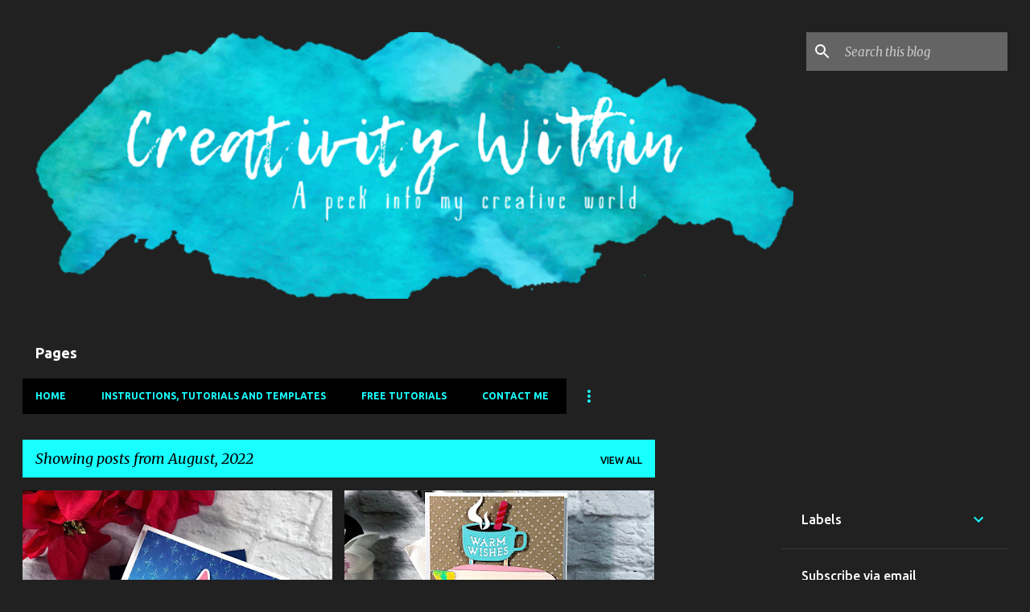

--- FILE ---
content_type: text/html; charset=UTF-8
request_url: https://ilinacrouse.blogspot.com/2022/08/
body_size: 52899
content:
<!DOCTYPE html>
<html dir='ltr' lang='en'>
<head>
<meta content='width=device-width, initial-scale=1' name='viewport'/>
<title>Creativity Within </title>
<meta content='text/html; charset=UTF-8' http-equiv='Content-Type'/>
<!-- Chrome, Firefox OS and Opera -->
<meta content='#212121' name='theme-color'/>
<!-- Windows Phone -->
<meta content='#212121' name='msapplication-navbutton-color'/>
<meta content='blogger' name='generator'/>
<link href='https://ilinacrouse.blogspot.com/favicon.ico' rel='icon' type='image/x-icon'/>
<link href='https://ilinacrouse.blogspot.com/2022/08/' rel='canonical'/>
<!--Can't find substitution for tag [blog.ieCssRetrofitLinks]-->
<meta content='https://ilinacrouse.blogspot.com/2022/08/' property='og:url'/>
<meta content='Creativity Within ' property='og:title'/>
<meta content='' property='og:description'/>
<meta content='https://blogger.googleusercontent.com/img/b/R29vZ2xl/AVvXsEh_eMa0od02CjXlyhXl0n977Jwa47ViYKH6272ayvFPvkdpJALgV2z6PjsEWnyLuZ3FfmolBFAMcXPtd7MSBcXzHMTd_WpRr3PcvU3iJcd_MIpZAaXAvSAO4oN1cS2-LoxjGTa6LFfXrjE9pILmotsUAQVHXFG0KTkTC6m9bevCfdS26DkDWaNiXfS5eg/w1200-h630-p-k-no-nu/47E20203-A148-4CEF-8F86-CA1FA6FB78D4.jpeg' property='og:image'/>
<meta content='https://blogger.googleusercontent.com/img/b/R29vZ2xl/AVvXsEiCfZ8Ak1WkW62iyTro1t2EJSivo2qaczKuuDPLA7HSk95UjxCMvqFIzQgboZ1s7zWEy7BxVRpHcP4Cxp3VwupyxnDZH47T_-dCxH0xZBnmNXu5Z5Vd7mRsoXQtu-3hIEFNYtdVK7_AOKOqWYS7HG-OpOZxLXjQ5vBQ9I1C9u60HBLvNbM72CI95PtYTg/w1200-h630-p-k-no-nu/D019B33D-F894-479C-A78B-CCFE589AE83F.jpeg' property='og:image'/>
<meta content='https://blogger.googleusercontent.com/img/b/R29vZ2xl/AVvXsEiMX4eiSN5DvOW4HoNn4meqSpV7mOMMFLwXlKv-vQTg72G4VVXD2-pHP7ClCKxAsmVTZnkNm9lxegZo5GIPclLyjsYs8rQG2KRKAxme3_BwkEQBAuZUdpYaDk0Z6GVMXx3AZSg99fmEoZax7P78oeU-5LkKrack3EE_AIio2zMCNMDxmXpWvgBxPoi6_g/w1200-h630-p-k-no-nu/2BD88E67-5999-4232-AD4D-032556ECBB10.jpeg' property='og:image'/>
<meta content='https://blogger.googleusercontent.com/img/b/R29vZ2xl/AVvXsEgsfVhS9em5gtnLnGOUJPy6khN6npNvg19Sg-uzJScMu-xj7KOdW-JPLQQT6cB4kKnhmvRPXx59GnjGUNROWVjcC7KTTgIeSizGSHa_aOsVYzWqyEKb4gzC9HaMvSHRt8rFtsRlijRkB5QHnx3-At9FyGyqkYmCsnH_rts8NJKDclLl8qnzsMyxBXBfDw/w1200-h630-p-k-no-nu/05D6935D-3BD8-4049-9CA8-FF515AAEE409.jpeg' property='og:image'/>
<meta content='https://blogger.googleusercontent.com/img/b/R29vZ2xl/AVvXsEib3Z-NqbcD9GDX4fPSKN6ETq1rMTXVpuYbQZ9G7QEAYDvhPgrgS2SuI9u7k2lyPTWLVRPWjH75AoaY_PDNyCNOCAOHPS3UahFJm5yahWjLRrwOTmYh_1afpQbx3FazdNEgBns4Eeio5V1B8PTB0SDe0JXKGkErwEDukoEoAbmTUpOo9iPMf-SFbXld9Q/w1200-h630-p-k-no-nu/39229ECC-DBF2-4D0B-8B21-832C6F623CE5.jpeg' property='og:image'/>
<meta content='https://blogger.googleusercontent.com/img/b/R29vZ2xl/AVvXsEjrz_vOY9Gwu1z4RjWQlxOjm2_XQCsg8XeN70KEixiqWdCg6ZKXpzOCDnDNi8Bo4VOIoKh7xYtC4MpWseQ52B68vVT-rwRwpo3HfSzc7lTHHRWNXoeEzRgygUqb6K_AF6s6rYWznLCwAwuQnytxTl2bdhEEESX5iEFvgL1ynzNIDm6s7SF9zyslktA0XQ/w1200-h630-p-k-no-nu/final%201247.JPG' property='og:image'/>
<meta content='https://blogger.googleusercontent.com/img/b/R29vZ2xl/AVvXsEhpJoOjGZS23uxHO5ysTyt5MWkfXXIzgoduzrFet4akybbliymasult6FGGUbCAjn_aGa3Kxxwe_guQC_siwvSgNpDlwY_34KF3tr7X_RQGHTYwggGq87YLDcYGcdchOib0ekC0pS_21bLy0efk4zeqKg3K4O_HgwmdwFSt6NxN257SpEC6ukLNe2riJg/w1200-h630-p-k-no-nu/28B96D8F-54CA-471C-BE65-01DB58B25B91.jpeg' property='og:image'/>
<meta content='https://blogger.googleusercontent.com/img/b/R29vZ2xl/AVvXsEiaD7tq-yq0cXA1lab0qzia71MxRUTuUqrwz8tjLY8b216VTuRJ8HuOd7MGGp51wJI8LPlxNXmnsY-1eSR4OAmlQ5ealjBDvrJT2WPytxkYEMcZ9KUGKbvGr8A5glvq1MZYOyacCRXQL8SjXf1t3dg6dmCLF4IwDgb0LSUWXFDgAOsjDPd5_T-xELf70w/w1200-h630-p-k-no-nu/3D87EAB6-F5B0-4045-BBAC-8A9B60D071E4.jpeg' property='og:image'/>
<meta content='https://blogger.googleusercontent.com/img/b/R29vZ2xl/AVvXsEhopwXbAAjKGImWrx9YymJzsmMxfEuxKIZDkwdU1Bxa5aettwVH5inpugYubUVQaJ3w-sHHqri4Ll2WzmXuiY6h8dmtMOPt-8FeedBFjALi6Flrf2qUvj1OtGizSQR-tePJEIlJ9skPKTEtE3RNUGHKK8T-97JgQ2WD6A5MTbU2diEcMYch-8BTSrOFUQ/w1200-h630-p-k-no-nu/22A735DA-A39C-4A59-A13D-06E303B0FB09.jpeg' property='og:image'/>
<meta content='https://blogger.googleusercontent.com/img/b/R29vZ2xl/AVvXsEg9u6wiIO6BwZrbYwTUnsXTb-BvHsQJgYih36f8KJW4YRfOWc9n3pjUTJD1T2nVRzmEP11ORAxB4XhDWcQHShlwHgyy5oMVfRP1tELsF3pg5gHkIMg5h5Cgq7VsiqTd-vF792xG8FjA21nwvn_PO2ZR2dETeSsa4Q7rIDoAlcu6VTlxFLcr6GaIovKARg/w1200-h630-p-k-no-nu/A5CA1E5A-6C66-4309-8DF7-3D54B2ADDDF3.jpeg' property='og:image'/>
<meta content='https://lh3.googleusercontent.com/blogger_img_proxy/AEn0k_v4Dv9RG_ZtHuKwpokymYps8JUHMGGx_jkqGiMFivjruUuXr4RSfZGwRF1iYu0Yr7YYtoaKhhYCIe41OEuFLVSOZiA3et7XdHOwsdiqZ5Gr5sKyaPZrHlZw-fCwIduuHYvjANwi3jzRKnnzygpU4w=w1200-h630-p-k-no-nu' property='og:image'/>
<meta content='https://blogger.googleusercontent.com/img/b/R29vZ2xl/AVvXsEhTWf-dSzDOLUt3XYK4gWZHONrrRau-euv3lBYcMcVPAovjTG2o4zacSMVkMshdVfVY1eJfTUMuhnstZ4W6-MrWJ9ot_qNjnCyVGRjQTBVmu2xxpvhijQN6Zi5W8xXE2isPp0d4jxKe4PG7y4zl8gp0LrcYpPGB5AzZ0ExNOswEwp9go2QfcKbv2BH4Iw/w1200-h630-p-k-no-nu/F5A25466-2F13-4553-9254-DA1F1BBEE8ED.jpeg' property='og:image'/>
<meta content='https://blogger.googleusercontent.com/img/b/R29vZ2xl/AVvXsEjnNWD6go9dege8WH1Flr47HK3oxDFlQ_MYv2H5RILNYu0OMsuIwmdFxMX9bXKAnOVXCajVSYS42789-c7H13qnsgpztHCA4KZVHgD5NzqUwiyv1Ih5ymmaqf_P_3pMp7yt7SyWBfR9IXew8HTnXLeqnECAVwRJJlP_Fx3aZQim6EQwGbYKTlg8hNQLOw/w1200-h630-p-k-no-nu/6CF9A11D-790D-4FD4-A8ED-F35CD6835E15.jpeg' property='og:image'/>
<meta content='https://blogger.googleusercontent.com/img/b/R29vZ2xl/AVvXsEiLxFrAUXTPttyGh1SusZtKbNU9XLNJA4RkjrWsJ6uju8nx58LxaGdC6IbjhksD_IWo48Pmrgx7sa82lA5-xO2WRcW3nn8_QmRcGlyliiFA4IsJrorFMtiUCV13M8kJvXxdmShfSeu7VHTzB5rEoZMZ2oCtOAth9y9zLVVgsnC1pO-AcEirVoqSVpg-TA/w1200-h630-p-k-no-nu/C09FEB1B-BFD5-4EB8-8CD7-4D586626667C.jpeg' property='og:image'/>
<meta content='https://blogger.googleusercontent.com/img/b/R29vZ2xl/AVvXsEg7qnL9LWi_CGwwV8X8Q0mRS4ywUl15rBmSvUxPQAykToKp73gl_E7FEFP-CZFs4SXxTasM8mPSzh4lUHnlhUyohbKFFl184Fllxf5GLUvNATM4mqAbEtCbMYFbcq7BNj9FiegrHpdcDPDgDEr_XC6ZtV6xF5Nv8ZSBHqAT72riWgVShfb3L7vl_WhWHQ/w1200-h630-p-k-no-nu/final%201238.JPG' property='og:image'/>
<style type='text/css'>@font-face{font-family:'Merriweather';font-style:italic;font-weight:300;font-stretch:100%;font-display:swap;src:url(//fonts.gstatic.com/s/merriweather/v33/u-4c0qyriQwlOrhSvowK_l5-eTxCVx0ZbwLvKH2Gk9hLmp0v5yA-xXPqCzLvF-adrHOg7iDTFw.woff2)format('woff2');unicode-range:U+0460-052F,U+1C80-1C8A,U+20B4,U+2DE0-2DFF,U+A640-A69F,U+FE2E-FE2F;}@font-face{font-family:'Merriweather';font-style:italic;font-weight:300;font-stretch:100%;font-display:swap;src:url(//fonts.gstatic.com/s/merriweather/v33/u-4c0qyriQwlOrhSvowK_l5-eTxCVx0ZbwLvKH2Gk9hLmp0v5yA-xXPqCzLvF--drHOg7iDTFw.woff2)format('woff2');unicode-range:U+0301,U+0400-045F,U+0490-0491,U+04B0-04B1,U+2116;}@font-face{font-family:'Merriweather';font-style:italic;font-weight:300;font-stretch:100%;font-display:swap;src:url(//fonts.gstatic.com/s/merriweather/v33/u-4c0qyriQwlOrhSvowK_l5-eTxCVx0ZbwLvKH2Gk9hLmp0v5yA-xXPqCzLvF-SdrHOg7iDTFw.woff2)format('woff2');unicode-range:U+0102-0103,U+0110-0111,U+0128-0129,U+0168-0169,U+01A0-01A1,U+01AF-01B0,U+0300-0301,U+0303-0304,U+0308-0309,U+0323,U+0329,U+1EA0-1EF9,U+20AB;}@font-face{font-family:'Merriweather';font-style:italic;font-weight:300;font-stretch:100%;font-display:swap;src:url(//fonts.gstatic.com/s/merriweather/v33/u-4c0qyriQwlOrhSvowK_l5-eTxCVx0ZbwLvKH2Gk9hLmp0v5yA-xXPqCzLvF-WdrHOg7iDTFw.woff2)format('woff2');unicode-range:U+0100-02BA,U+02BD-02C5,U+02C7-02CC,U+02CE-02D7,U+02DD-02FF,U+0304,U+0308,U+0329,U+1D00-1DBF,U+1E00-1E9F,U+1EF2-1EFF,U+2020,U+20A0-20AB,U+20AD-20C0,U+2113,U+2C60-2C7F,U+A720-A7FF;}@font-face{font-family:'Merriweather';font-style:italic;font-weight:300;font-stretch:100%;font-display:swap;src:url(//fonts.gstatic.com/s/merriweather/v33/u-4c0qyriQwlOrhSvowK_l5-eTxCVx0ZbwLvKH2Gk9hLmp0v5yA-xXPqCzLvF-udrHOg7iA.woff2)format('woff2');unicode-range:U+0000-00FF,U+0131,U+0152-0153,U+02BB-02BC,U+02C6,U+02DA,U+02DC,U+0304,U+0308,U+0329,U+2000-206F,U+20AC,U+2122,U+2191,U+2193,U+2212,U+2215,U+FEFF,U+FFFD;}@font-face{font-family:'Merriweather';font-style:italic;font-weight:400;font-stretch:100%;font-display:swap;src:url(//fonts.gstatic.com/s/merriweather/v33/u-4c0qyriQwlOrhSvowK_l5-eTxCVx0ZbwLvKH2Gk9hLmp0v5yA-xXPqCzLvF-adrHOg7iDTFw.woff2)format('woff2');unicode-range:U+0460-052F,U+1C80-1C8A,U+20B4,U+2DE0-2DFF,U+A640-A69F,U+FE2E-FE2F;}@font-face{font-family:'Merriweather';font-style:italic;font-weight:400;font-stretch:100%;font-display:swap;src:url(//fonts.gstatic.com/s/merriweather/v33/u-4c0qyriQwlOrhSvowK_l5-eTxCVx0ZbwLvKH2Gk9hLmp0v5yA-xXPqCzLvF--drHOg7iDTFw.woff2)format('woff2');unicode-range:U+0301,U+0400-045F,U+0490-0491,U+04B0-04B1,U+2116;}@font-face{font-family:'Merriweather';font-style:italic;font-weight:400;font-stretch:100%;font-display:swap;src:url(//fonts.gstatic.com/s/merriweather/v33/u-4c0qyriQwlOrhSvowK_l5-eTxCVx0ZbwLvKH2Gk9hLmp0v5yA-xXPqCzLvF-SdrHOg7iDTFw.woff2)format('woff2');unicode-range:U+0102-0103,U+0110-0111,U+0128-0129,U+0168-0169,U+01A0-01A1,U+01AF-01B0,U+0300-0301,U+0303-0304,U+0308-0309,U+0323,U+0329,U+1EA0-1EF9,U+20AB;}@font-face{font-family:'Merriweather';font-style:italic;font-weight:400;font-stretch:100%;font-display:swap;src:url(//fonts.gstatic.com/s/merriweather/v33/u-4c0qyriQwlOrhSvowK_l5-eTxCVx0ZbwLvKH2Gk9hLmp0v5yA-xXPqCzLvF-WdrHOg7iDTFw.woff2)format('woff2');unicode-range:U+0100-02BA,U+02BD-02C5,U+02C7-02CC,U+02CE-02D7,U+02DD-02FF,U+0304,U+0308,U+0329,U+1D00-1DBF,U+1E00-1E9F,U+1EF2-1EFF,U+2020,U+20A0-20AB,U+20AD-20C0,U+2113,U+2C60-2C7F,U+A720-A7FF;}@font-face{font-family:'Merriweather';font-style:italic;font-weight:400;font-stretch:100%;font-display:swap;src:url(//fonts.gstatic.com/s/merriweather/v33/u-4c0qyriQwlOrhSvowK_l5-eTxCVx0ZbwLvKH2Gk9hLmp0v5yA-xXPqCzLvF-udrHOg7iA.woff2)format('woff2');unicode-range:U+0000-00FF,U+0131,U+0152-0153,U+02BB-02BC,U+02C6,U+02DA,U+02DC,U+0304,U+0308,U+0329,U+2000-206F,U+20AC,U+2122,U+2191,U+2193,U+2212,U+2215,U+FEFF,U+FFFD;}@font-face{font-family:'Merriweather';font-style:normal;font-weight:400;font-stretch:100%;font-display:swap;src:url(//fonts.gstatic.com/s/merriweather/v33/u-4D0qyriQwlOrhSvowK_l5UcA6zuSYEqOzpPe3HOZJ5eX1WtLaQwmYiScCmDxhtNOKl8yDr3icaGV31CPDaYKfFQn0.woff2)format('woff2');unicode-range:U+0460-052F,U+1C80-1C8A,U+20B4,U+2DE0-2DFF,U+A640-A69F,U+FE2E-FE2F;}@font-face{font-family:'Merriweather';font-style:normal;font-weight:400;font-stretch:100%;font-display:swap;src:url(//fonts.gstatic.com/s/merriweather/v33/u-4D0qyriQwlOrhSvowK_l5UcA6zuSYEqOzpPe3HOZJ5eX1WtLaQwmYiScCmDxhtNOKl8yDr3icaEF31CPDaYKfFQn0.woff2)format('woff2');unicode-range:U+0301,U+0400-045F,U+0490-0491,U+04B0-04B1,U+2116;}@font-face{font-family:'Merriweather';font-style:normal;font-weight:400;font-stretch:100%;font-display:swap;src:url(//fonts.gstatic.com/s/merriweather/v33/u-4D0qyriQwlOrhSvowK_l5UcA6zuSYEqOzpPe3HOZJ5eX1WtLaQwmYiScCmDxhtNOKl8yDr3icaG131CPDaYKfFQn0.woff2)format('woff2');unicode-range:U+0102-0103,U+0110-0111,U+0128-0129,U+0168-0169,U+01A0-01A1,U+01AF-01B0,U+0300-0301,U+0303-0304,U+0308-0309,U+0323,U+0329,U+1EA0-1EF9,U+20AB;}@font-face{font-family:'Merriweather';font-style:normal;font-weight:400;font-stretch:100%;font-display:swap;src:url(//fonts.gstatic.com/s/merriweather/v33/u-4D0qyriQwlOrhSvowK_l5UcA6zuSYEqOzpPe3HOZJ5eX1WtLaQwmYiScCmDxhtNOKl8yDr3icaGl31CPDaYKfFQn0.woff2)format('woff2');unicode-range:U+0100-02BA,U+02BD-02C5,U+02C7-02CC,U+02CE-02D7,U+02DD-02FF,U+0304,U+0308,U+0329,U+1D00-1DBF,U+1E00-1E9F,U+1EF2-1EFF,U+2020,U+20A0-20AB,U+20AD-20C0,U+2113,U+2C60-2C7F,U+A720-A7FF;}@font-face{font-family:'Merriweather';font-style:normal;font-weight:400;font-stretch:100%;font-display:swap;src:url(//fonts.gstatic.com/s/merriweather/v33/u-4D0qyriQwlOrhSvowK_l5UcA6zuSYEqOzpPe3HOZJ5eX1WtLaQwmYiScCmDxhtNOKl8yDr3icaFF31CPDaYKfF.woff2)format('woff2');unicode-range:U+0000-00FF,U+0131,U+0152-0153,U+02BB-02BC,U+02C6,U+02DA,U+02DC,U+0304,U+0308,U+0329,U+2000-206F,U+20AC,U+2122,U+2191,U+2193,U+2212,U+2215,U+FEFF,U+FFFD;}@font-face{font-family:'Ubuntu';font-style:normal;font-weight:400;font-display:swap;src:url(//fonts.gstatic.com/s/ubuntu/v21/4iCs6KVjbNBYlgoKcg72nU6AF7xm.woff2)format('woff2');unicode-range:U+0460-052F,U+1C80-1C8A,U+20B4,U+2DE0-2DFF,U+A640-A69F,U+FE2E-FE2F;}@font-face{font-family:'Ubuntu';font-style:normal;font-weight:400;font-display:swap;src:url(//fonts.gstatic.com/s/ubuntu/v21/4iCs6KVjbNBYlgoKew72nU6AF7xm.woff2)format('woff2');unicode-range:U+0301,U+0400-045F,U+0490-0491,U+04B0-04B1,U+2116;}@font-face{font-family:'Ubuntu';font-style:normal;font-weight:400;font-display:swap;src:url(//fonts.gstatic.com/s/ubuntu/v21/4iCs6KVjbNBYlgoKcw72nU6AF7xm.woff2)format('woff2');unicode-range:U+1F00-1FFF;}@font-face{font-family:'Ubuntu';font-style:normal;font-weight:400;font-display:swap;src:url(//fonts.gstatic.com/s/ubuntu/v21/4iCs6KVjbNBYlgoKfA72nU6AF7xm.woff2)format('woff2');unicode-range:U+0370-0377,U+037A-037F,U+0384-038A,U+038C,U+038E-03A1,U+03A3-03FF;}@font-face{font-family:'Ubuntu';font-style:normal;font-weight:400;font-display:swap;src:url(//fonts.gstatic.com/s/ubuntu/v21/4iCs6KVjbNBYlgoKcQ72nU6AF7xm.woff2)format('woff2');unicode-range:U+0100-02BA,U+02BD-02C5,U+02C7-02CC,U+02CE-02D7,U+02DD-02FF,U+0304,U+0308,U+0329,U+1D00-1DBF,U+1E00-1E9F,U+1EF2-1EFF,U+2020,U+20A0-20AB,U+20AD-20C0,U+2113,U+2C60-2C7F,U+A720-A7FF;}@font-face{font-family:'Ubuntu';font-style:normal;font-weight:400;font-display:swap;src:url(//fonts.gstatic.com/s/ubuntu/v21/4iCs6KVjbNBYlgoKfw72nU6AFw.woff2)format('woff2');unicode-range:U+0000-00FF,U+0131,U+0152-0153,U+02BB-02BC,U+02C6,U+02DA,U+02DC,U+0304,U+0308,U+0329,U+2000-206F,U+20AC,U+2122,U+2191,U+2193,U+2212,U+2215,U+FEFF,U+FFFD;}@font-face{font-family:'Ubuntu';font-style:normal;font-weight:500;font-display:swap;src:url(//fonts.gstatic.com/s/ubuntu/v21/4iCv6KVjbNBYlgoCjC3jvWyNPYZvg7UI.woff2)format('woff2');unicode-range:U+0460-052F,U+1C80-1C8A,U+20B4,U+2DE0-2DFF,U+A640-A69F,U+FE2E-FE2F;}@font-face{font-family:'Ubuntu';font-style:normal;font-weight:500;font-display:swap;src:url(//fonts.gstatic.com/s/ubuntu/v21/4iCv6KVjbNBYlgoCjC3jtGyNPYZvg7UI.woff2)format('woff2');unicode-range:U+0301,U+0400-045F,U+0490-0491,U+04B0-04B1,U+2116;}@font-face{font-family:'Ubuntu';font-style:normal;font-weight:500;font-display:swap;src:url(//fonts.gstatic.com/s/ubuntu/v21/4iCv6KVjbNBYlgoCjC3jvGyNPYZvg7UI.woff2)format('woff2');unicode-range:U+1F00-1FFF;}@font-face{font-family:'Ubuntu';font-style:normal;font-weight:500;font-display:swap;src:url(//fonts.gstatic.com/s/ubuntu/v21/4iCv6KVjbNBYlgoCjC3js2yNPYZvg7UI.woff2)format('woff2');unicode-range:U+0370-0377,U+037A-037F,U+0384-038A,U+038C,U+038E-03A1,U+03A3-03FF;}@font-face{font-family:'Ubuntu';font-style:normal;font-weight:500;font-display:swap;src:url(//fonts.gstatic.com/s/ubuntu/v21/4iCv6KVjbNBYlgoCjC3jvmyNPYZvg7UI.woff2)format('woff2');unicode-range:U+0100-02BA,U+02BD-02C5,U+02C7-02CC,U+02CE-02D7,U+02DD-02FF,U+0304,U+0308,U+0329,U+1D00-1DBF,U+1E00-1E9F,U+1EF2-1EFF,U+2020,U+20A0-20AB,U+20AD-20C0,U+2113,U+2C60-2C7F,U+A720-A7FF;}@font-face{font-family:'Ubuntu';font-style:normal;font-weight:500;font-display:swap;src:url(//fonts.gstatic.com/s/ubuntu/v21/4iCv6KVjbNBYlgoCjC3jsGyNPYZvgw.woff2)format('woff2');unicode-range:U+0000-00FF,U+0131,U+0152-0153,U+02BB-02BC,U+02C6,U+02DA,U+02DC,U+0304,U+0308,U+0329,U+2000-206F,U+20AC,U+2122,U+2191,U+2193,U+2212,U+2215,U+FEFF,U+FFFD;}@font-face{font-family:'Ubuntu';font-style:normal;font-weight:700;font-display:swap;src:url(//fonts.gstatic.com/s/ubuntu/v21/4iCv6KVjbNBYlgoCxCvjvWyNPYZvg7UI.woff2)format('woff2');unicode-range:U+0460-052F,U+1C80-1C8A,U+20B4,U+2DE0-2DFF,U+A640-A69F,U+FE2E-FE2F;}@font-face{font-family:'Ubuntu';font-style:normal;font-weight:700;font-display:swap;src:url(//fonts.gstatic.com/s/ubuntu/v21/4iCv6KVjbNBYlgoCxCvjtGyNPYZvg7UI.woff2)format('woff2');unicode-range:U+0301,U+0400-045F,U+0490-0491,U+04B0-04B1,U+2116;}@font-face{font-family:'Ubuntu';font-style:normal;font-weight:700;font-display:swap;src:url(//fonts.gstatic.com/s/ubuntu/v21/4iCv6KVjbNBYlgoCxCvjvGyNPYZvg7UI.woff2)format('woff2');unicode-range:U+1F00-1FFF;}@font-face{font-family:'Ubuntu';font-style:normal;font-weight:700;font-display:swap;src:url(//fonts.gstatic.com/s/ubuntu/v21/4iCv6KVjbNBYlgoCxCvjs2yNPYZvg7UI.woff2)format('woff2');unicode-range:U+0370-0377,U+037A-037F,U+0384-038A,U+038C,U+038E-03A1,U+03A3-03FF;}@font-face{font-family:'Ubuntu';font-style:normal;font-weight:700;font-display:swap;src:url(//fonts.gstatic.com/s/ubuntu/v21/4iCv6KVjbNBYlgoCxCvjvmyNPYZvg7UI.woff2)format('woff2');unicode-range:U+0100-02BA,U+02BD-02C5,U+02C7-02CC,U+02CE-02D7,U+02DD-02FF,U+0304,U+0308,U+0329,U+1D00-1DBF,U+1E00-1E9F,U+1EF2-1EFF,U+2020,U+20A0-20AB,U+20AD-20C0,U+2113,U+2C60-2C7F,U+A720-A7FF;}@font-face{font-family:'Ubuntu';font-style:normal;font-weight:700;font-display:swap;src:url(//fonts.gstatic.com/s/ubuntu/v21/4iCv6KVjbNBYlgoCxCvjsGyNPYZvgw.woff2)format('woff2');unicode-range:U+0000-00FF,U+0131,U+0152-0153,U+02BB-02BC,U+02C6,U+02DA,U+02DC,U+0304,U+0308,U+0329,U+2000-206F,U+20AC,U+2122,U+2191,U+2193,U+2212,U+2215,U+FEFF,U+FFFD;}</style>
<style id='page-skin-1' type='text/css'><!--
/*! normalize.css v8.0.0 | MIT License | github.com/necolas/normalize.css */html{line-height:1.15;-webkit-text-size-adjust:100%}body{margin:0}h1{font-size:2em;margin:.67em 0}hr{box-sizing:content-box;height:0;overflow:visible}pre{font-family:monospace,monospace;font-size:1em}a{background-color:transparent}abbr[title]{border-bottom:none;text-decoration:underline;text-decoration:underline dotted}b,strong{font-weight:bolder}code,kbd,samp{font-family:monospace,monospace;font-size:1em}small{font-size:80%}sub,sup{font-size:75%;line-height:0;position:relative;vertical-align:baseline}sub{bottom:-0.25em}sup{top:-0.5em}img{border-style:none}button,input,optgroup,select,textarea{font-family:inherit;font-size:100%;line-height:1.15;margin:0}button,input{overflow:visible}button,select{text-transform:none}button,[type="button"],[type="reset"],[type="submit"]{-webkit-appearance:button}button::-moz-focus-inner,[type="button"]::-moz-focus-inner,[type="reset"]::-moz-focus-inner,[type="submit"]::-moz-focus-inner{border-style:none;padding:0}button:-moz-focusring,[type="button"]:-moz-focusring,[type="reset"]:-moz-focusring,[type="submit"]:-moz-focusring{outline:1px dotted ButtonText}fieldset{padding:.35em .75em .625em}legend{box-sizing:border-box;color:inherit;display:table;max-width:100%;padding:0;white-space:normal}progress{vertical-align:baseline}textarea{overflow:auto}[type="checkbox"],[type="radio"]{box-sizing:border-box;padding:0}[type="number"]::-webkit-inner-spin-button,[type="number"]::-webkit-outer-spin-button{height:auto}[type="search"]{-webkit-appearance:textfield;outline-offset:-2px}[type="search"]::-webkit-search-decoration{-webkit-appearance:none}::-webkit-file-upload-button{-webkit-appearance:button;font:inherit}details{display:block}summary{display:list-item}template{display:none}[hidden]{display:none}
/*!************************************************
* Blogger Template Style
* Name: Emporio
**************************************************/
body{
word-wrap:break-word;
overflow-wrap:break-word;
word-break:break-word
}
.hidden{
display:none
}
.invisible{
visibility:hidden
}
.container:after,.float-container:after{
clear:both;
content:"";
display:table
}
.clearboth{
clear:both
}
#comments .comment .comment-actions,.subscribe-popup .FollowByEmail .follow-by-email-submit{
background:transparent;
border:0;
box-shadow:none;
color:#18ffff;
cursor:pointer;
font-size:14px;
font-weight:700;
outline:none;
text-decoration:none;
text-transform:uppercase;
width:auto
}
.dim-overlay{
height:100vh;
left:0;
position:fixed;
top:0;
width:100%
}
#sharing-dim-overlay{
background-color:transparent
}
input::-ms-clear{
display:none
}
.blogger-logo,.svg-icon-24.blogger-logo{
fill:#ff9800;
opacity:1
}
.skip-navigation{
background-color:#fff;
box-sizing:border-box;
color:#000;
display:block;
height:0;
left:0;
line-height:50px;
overflow:hidden;
padding-top:0;
position:fixed;
text-align:center;
top:0;
-webkit-transition:box-shadow .3s,height .3s,padding-top .3s;
transition:box-shadow .3s,height .3s,padding-top .3s;
width:100%;
z-index:900
}
.skip-navigation:focus{
box-shadow:0 4px 5px 0 rgba(0,0,0,.14),0 1px 10px 0 rgba(0,0,0,.12),0 2px 4px -1px rgba(0,0,0,.2);
height:50px
}
#main{
outline:none
}
.main-heading{
clip:rect(1px,1px,1px,1px);
border:0;
height:1px;
overflow:hidden;
padding:0;
position:absolute;
width:1px
}
.Attribution{
margin-top:1em;
text-align:center
}
.Attribution .blogger img,.Attribution .blogger svg{
vertical-align:bottom
}
.Attribution .blogger img{
margin-right:.5em
}
.Attribution div{
line-height:24px;
margin-top:.5em
}
.Attribution .copyright,.Attribution .image-attribution{
font-size:.7em;
margin-top:1.5em
}
.bg-photo{
background-attachment:scroll!important
}
body .CSS_LIGHTBOX{
z-index:900
}
.extendable .show-less,.extendable .show-more{
border-color:#18ffff;
color:#18ffff;
margin-top:8px
}
.extendable .show-less.hidden,.extendable .show-more.hidden,.inline-ad{
display:none
}
.inline-ad{
max-width:100%;
overflow:hidden
}
.adsbygoogle{
display:block
}
#cookieChoiceInfo{
bottom:0;
top:auto
}
iframe.b-hbp-video{
border:0
}
.post-body iframe{
max-width:100%
}
.post-body a[imageanchor="1"]{
display:inline-block
}
.byline{
margin-right:1em
}
.byline:last-child{
margin-right:0
}
.link-copied-dialog{
max-width:520px;
outline:0
}
.link-copied-dialog .modal-dialog-buttons{
margin-top:8px
}
.link-copied-dialog .goog-buttonset-default{
background:transparent;
border:0
}
.link-copied-dialog .goog-buttonset-default:focus{
outline:0
}
.paging-control-container{
margin-bottom:16px
}
.paging-control-container .paging-control{
display:inline-block
}
.paging-control-container .comment-range-text:after,.paging-control-container .paging-control{
color:#18ffff
}
.paging-control-container .comment-range-text,.paging-control-container .paging-control{
margin-right:8px
}
.paging-control-container .comment-range-text:after,.paging-control-container .paging-control:after{
padding-left:8px;
content:"\b7";
cursor:default;
pointer-events:none
}
.paging-control-container .comment-range-text:last-child:after,.paging-control-container .paging-control:last-child:after{
content:none
}
.byline.reactions iframe{
height:20px
}
.b-notification{
background-color:#fff;
border-bottom:1px solid #000;
box-sizing:border-box;
color:#000;
padding:16px 32px;
text-align:center
}
.b-notification.visible{
-webkit-transition:margin-top .3s cubic-bezier(.4,0,.2,1);
transition:margin-top .3s cubic-bezier(.4,0,.2,1)
}
.b-notification.invisible{
position:absolute
}
.b-notification-close{
position:absolute;
right:8px;
top:8px
}
.no-posts-message{
line-height:40px;
text-align:center
}
@media screen and (max-width:745px){
body.item-view .post-body a[imageanchor="1"][style*="float: left;"],body.item-view .post-body a[imageanchor="1"][style*="float: right;"]{
clear:none!important;
float:none!important
}
body.item-view .post-body a[imageanchor="1"] img{
display:block;
height:auto;
margin:0 auto
}
body.item-view .post-body>.separator:first-child>a[imageanchor="1"]:first-child{
margin-top:20px
}
.post-body a[imageanchor]{
display:block
}
body.item-view .post-body a[imageanchor="1"]{
margin-left:0!important;
margin-right:0!important
}
body.item-view .post-body a[imageanchor="1"]+a[imageanchor="1"]{
margin-top:16px
}
}
.item-control{
display:none
}
#comments{
border-top:1px dashed rgba(0,0,0,.54);
margin-top:20px;
padding:20px
}
#comments .comment-thread ol{
padding-left:0;
margin:0;
padding-left:0
}
#comments .comment .comment-replybox-single,#comments .comment-thread .comment-replies{
margin-left:60px
}
#comments .comment-thread .thread-count{
display:none
}
#comments .comment{
list-style-type:none;
padding:0 0 30px;
position:relative
}
#comments .comment .comment{
padding-bottom:8px
}
.comment .avatar-image-container{
position:absolute
}
.comment .avatar-image-container img{
border-radius:50%
}
.avatar-image-container svg,.comment .avatar-image-container .avatar-icon{
fill:#18ffff;
border:1px solid #18ffff;
border-radius:50%;
box-sizing:border-box;
height:35px;
margin:0;
padding:7px;
width:35px
}
.comment .comment-block{
margin-left:60px;
margin-top:10px;
padding-bottom:0
}
#comments .comment-author-header-wrapper{
margin-left:40px
}
#comments .comment .thread-expanded .comment-block{
padding-bottom:20px
}
#comments .comment .comment-header .user,#comments .comment .comment-header .user a{
color:#ffffff;
font-style:normal;
font-weight:700
}
#comments .comment .comment-actions{
bottom:0;
margin-bottom:15px;
position:absolute
}
#comments .comment .comment-actions>*{
margin-right:8px
}
#comments .comment .comment-header .datetime{
margin-left:8px;
bottom:0;
display:inline-block;
font-size:13px;
font-style:italic
}
#comments .comment .comment-footer .comment-timestamp a,#comments .comment .comment-header .datetime,#comments .comment .comment-header .datetime a{
color:rgba(255,255,255,.54)
}
#comments .comment .comment-content,.comment .comment-body{
margin-top:12px;
word-break:break-word
}
.comment-body{
margin-bottom:12px
}
#comments.embed[data-num-comments="0"]{
border:0;
margin-top:0;
padding-top:0
}
#comment-editor-src,#comments.embed[data-num-comments="0"] #comment-post-message,#comments.embed[data-num-comments="0"] div.comment-form>p,#comments.embed[data-num-comments="0"] p.comment-footer{
display:none
}
.comments .comments-content .loadmore.loaded{
max-height:0;
opacity:0;
overflow:hidden
}
.extendable .remaining-items{
height:0;
overflow:hidden;
-webkit-transition:height .3s cubic-bezier(.4,0,.2,1);
transition:height .3s cubic-bezier(.4,0,.2,1)
}
.extendable .remaining-items.expanded{
height:auto
}
.svg-icon-24,.svg-icon-24-button{
cursor:pointer;
height:24px;
min-width:24px;
width:24px
}
.touch-icon{
margin:-12px;
padding:12px
}
.touch-icon:active,.touch-icon:focus{
background-color:hsla(0,0%,60%,.4);
border-radius:50%
}
svg:not(:root).touch-icon{
overflow:visible
}
html[dir=rtl] .rtl-reversible-icon{
-webkit-transform:scaleX(-1);
transform:scaleX(-1)
}
.svg-icon-24-button,.touch-icon-button{
background:transparent;
border:0;
margin:0;
outline:none;
padding:0
}
.touch-icon-button .touch-icon:active,.touch-icon-button .touch-icon:focus{
background-color:transparent
}
.touch-icon-button:active .touch-icon,.touch-icon-button:focus .touch-icon{
background-color:hsla(0,0%,60%,.4);
border-radius:50%
}
.Profile .default-avatar-wrapper .avatar-icon{
fill:#18ffff;
border:1px solid #18ffff;
border-radius:50%;
box-sizing:border-box;
margin:0
}
.Profile .individual .default-avatar-wrapper .avatar-icon{
padding:25px
}
.Profile .individual .avatar-icon,.Profile .individual .profile-img{
height:90px;
width:90px
}
.Profile .team .default-avatar-wrapper .avatar-icon{
padding:8px
}
.Profile .team .avatar-icon,.Profile .team .default-avatar-wrapper,.Profile .team .profile-img{
height:40px;
width:40px
}
.snippet-container{
margin:0;
overflow:hidden;
position:relative
}
.snippet-fade{
right:0;
bottom:0;
box-sizing:border-box;
position:absolute;
width:96px
}
.snippet-fade:after{
content:"\2026";
float:right
}
.centered-top-container.sticky{
left:0;
position:fixed;
right:0;
top:0;
-webkit-transition-duration:.2s;
transition-duration:.2s;
-webkit-transition-property:opacity,-webkit-transform;
transition-property:opacity,-webkit-transform;
transition-property:transform,opacity;
transition-property:transform,opacity,-webkit-transform;
-webkit-transition-timing-function:cubic-bezier(.4,0,.2,1);
transition-timing-function:cubic-bezier(.4,0,.2,1);
width:auto;
z-index:8
}
.centered-top-placeholder{
display:none
}
.collapsed-header .centered-top-placeholder{
display:block
}
.centered-top-container .Header .replaced h1,.centered-top-placeholder .Header .replaced h1{
display:none
}
.centered-top-container.sticky .Header .replaced h1{
display:block
}
.centered-top-container.sticky .Header .header-widget{
background:none
}
.centered-top-container.sticky .Header .header-image-wrapper{
display:none
}
.centered-top-container img,.centered-top-placeholder img{
max-width:100%
}
.collapsible{
-webkit-transition:height .3s cubic-bezier(.4,0,.2,1);
transition:height .3s cubic-bezier(.4,0,.2,1)
}
.collapsible,.collapsible>summary{
display:block;
overflow:hidden
}
.collapsible>:not(summary){
display:none
}
.collapsible[open]>:not(summary){
display:block
}
.collapsible:focus,.collapsible>summary:focus{
outline:none
}
.collapsible>summary{
cursor:pointer;
display:block;
padding:0
}
.collapsible:focus>summary,.collapsible>summary:focus{
background-color:transparent
}
.collapsible>summary::-webkit-details-marker{
display:none
}
.collapsible-title{
-webkit-box-align:center;
align-items:center;
display:-webkit-box;
display:flex
}
.collapsible-title .title{
-webkit-box-flex:1;
-webkit-box-ordinal-group:1;
flex:1 1 auto;
order:0;
overflow:hidden;
text-overflow:ellipsis;
white-space:nowrap
}
.collapsible-title .chevron-down,.collapsible[open] .collapsible-title .chevron-up{
display:block
}
.collapsible-title .chevron-up,.collapsible[open] .collapsible-title .chevron-down{
display:none
}
.flat-button{
border-radius:2px;
font-weight:700;
margin:-8px;
padding:8px;
text-transform:uppercase
}
.flat-button,.flat-icon-button{
cursor:pointer;
display:inline-block
}
.flat-icon-button{
background:transparent;
border:0;
box-sizing:content-box;
line-height:0;
margin:-12px;
outline:none;
padding:12px
}
.flat-icon-button,.flat-icon-button .splash-wrapper{
border-radius:50%
}
.flat-icon-button .splash.animate{
-webkit-animation-duration:.3s;
animation-duration:.3s
}
body#layout .bg-photo,body#layout .bg-photo-overlay{
display:none
}
body#layout .centered{
max-width:954px
}
body#layout .navigation{
display:none
}
body#layout .sidebar-container{
display:inline-block;
width:40%
}
body#layout .hamburger-menu,body#layout .search{
display:none
}
.overflowable-container{
max-height:44px;
overflow:hidden;
position:relative
}
.overflow-button{
cursor:pointer
}
#overflowable-dim-overlay{
background:transparent
}
.overflow-popup{
background-color:#000000;
box-shadow:0 2px 2px 0 rgba(0,0,0,.14),0 3px 1px -2px rgba(0,0,0,.2),0 1px 5px 0 rgba(0,0,0,.12);
left:0;
max-width:calc(100% - 32px);
position:absolute;
top:0;
visibility:hidden;
z-index:101
}
.overflow-popup ul{
list-style:none
}
.overflow-popup .tabs li,.overflow-popup li{
display:block;
height:auto
}
.overflow-popup .tabs li{
padding-left:0;
padding-right:0
}
.overflow-button.hidden,.overflow-popup .tabs li.hidden,.overflow-popup li.hidden,.widget.Sharing .sharing-button{
display:none
}
.widget.Sharing .sharing-buttons li{
padding:0
}
.widget.Sharing .sharing-buttons li span{
display:none
}
.post-share-buttons{
position:relative
}
.sharing-open.touch-icon-button:active .touch-icon,.sharing-open.touch-icon-button:focus .touch-icon{
background-color:transparent
}
.share-buttons{
background-color:#000000;
border-radius:2px;
box-shadow:0 2px 2px 0 rgba(0,0,0,.14),0 3px 1px -2px rgba(0,0,0,.2),0 1px 5px 0 rgba(0,0,0,.12);
color:#ffffff;
list-style:none;
margin:0;
min-width:200px;
padding:8px 0;
position:absolute;
top:-11px;
z-index:101
}
.share-buttons.hidden{
display:none
}
.sharing-button{
background:transparent;
border:0;
cursor:pointer;
margin:0;
outline:none;
padding:0
}
.share-buttons li{
height:48px;
margin:0
}
.share-buttons li:last-child{
margin-bottom:0
}
.share-buttons li .sharing-platform-button{
box-sizing:border-box;
cursor:pointer;
display:block;
height:100%;
margin-bottom:0;
padding:0 16px;
position:relative;
width:100%
}
.share-buttons li .sharing-platform-button:focus,.share-buttons li .sharing-platform-button:hover{
background-color:hsla(0,0%,50%,.1);
outline:none
}
.share-buttons li svg[class*=" sharing-"],.share-buttons li svg[class^=sharing-]{
position:absolute;
top:10px
}
.share-buttons li span.sharing-platform-button{
position:relative;
top:0
}
.share-buttons li .platform-sharing-text{
margin-left:56px;
display:block;
font-size:16px;
line-height:48px;
white-space:nowrap
}
.sidebar-container{
-webkit-overflow-scrolling:touch;
background-color:#212121;
max-width:280px;
overflow-y:auto;
-webkit-transition-duration:.3s;
transition-duration:.3s;
-webkit-transition-property:-webkit-transform;
transition-property:-webkit-transform;
transition-property:transform;
transition-property:transform,-webkit-transform;
-webkit-transition-timing-function:cubic-bezier(0,0,.2,1);
transition-timing-function:cubic-bezier(0,0,.2,1);
width:280px;
z-index:101
}
.sidebar-container .navigation{
line-height:0;
padding:16px
}
.sidebar-container .sidebar-back{
cursor:pointer
}
.sidebar-container .widget{
background:none;
margin:0 16px;
padding:16px 0
}
.sidebar-container .widget .title{
color:#ffffff;
margin:0
}
.sidebar-container .widget ul{
list-style:none;
margin:0;
padding:0
}
.sidebar-container .widget ul ul{
margin-left:1em
}
.sidebar-container .widget li{
font-size:16px;
line-height:normal
}
.sidebar-container .widget+.widget{
border-top:1px solid rgba(255, 255, 255, 0.12)
}
.BlogArchive li{
margin:16px 0
}
.BlogArchive li:last-child{
margin-bottom:0
}
.Label li a{
display:inline-block
}
.BlogArchive .post-count,.Label .label-count{
margin-left:.25em;
float:right
}
.BlogArchive .post-count:before,.Label .label-count:before{
content:"("
}
.BlogArchive .post-count:after,.Label .label-count:after{
content:")"
}
.widget.Translate .skiptranslate>div{
display:block!important
}
.widget.Profile .profile-link{
display:-webkit-box;
display:flex
}
.widget.Profile .team-member .default-avatar-wrapper,.widget.Profile .team-member .profile-img{
-webkit-box-flex:0;
margin-right:1em;
flex:0 0 auto
}
.widget.Profile .individual .profile-link{
-webkit-box-orient:vertical;
-webkit-box-direction:normal;
flex-direction:column
}
.widget.Profile .team .profile-link .profile-name{
-webkit-box-flex:1;
align-self:center;
display:block;
flex:1 1 auto
}
.dim-overlay{
background-color:rgba(0,0,0,.54)
}
body.sidebar-visible{
overflow-y:hidden
}
@media screen and (max-width:680px){
.sidebar-container{
bottom:0;
left:auto;
position:fixed;
right:0;
top:0
}
.sidebar-container.sidebar-invisible{
-webkit-transform:translateX(100%);
transform:translateX(100%);
-webkit-transition-timing-function:cubic-bezier(.4,0,.6,1);
transition-timing-function:cubic-bezier(.4,0,.6,1)
}
}
.dialog{
background:#000000;
box-shadow:0 2px 2px 0 rgba(0,0,0,.14),0 3px 1px -2px rgba(0,0,0,.2),0 1px 5px 0 rgba(0,0,0,.12);
box-sizing:border-box;
color:#ffffff;
padding:30px;
position:fixed;
text-align:center;
width:calc(100% - 24px);
z-index:101
}
.dialog input[type=email],.dialog input[type=text]{
background-color:transparent;
border:0;
border-bottom:1px solid rgba(255,255,255,.12);
color:#ffffff;
display:block;
font-family:Ubuntu, sans-serif;
font-size:16px;
line-height:24px;
margin:auto;
outline:none;
padding-bottom:7px;
text-align:center;
width:100%
}
.dialog input[type=email]::-webkit-input-placeholder,.dialog input[type=text]::-webkit-input-placeholder{
color:rgba(255,255,255,.5)
}
.dialog input[type=email]::-moz-placeholder,.dialog input[type=text]::-moz-placeholder{
color:rgba(255,255,255,.5)
}
.dialog input[type=email]:-ms-input-placeholder,.dialog input[type=text]:-ms-input-placeholder{
color:rgba(255,255,255,.5)
}
.dialog input[type=email]::-ms-input-placeholder,.dialog input[type=text]::-ms-input-placeholder{
color:rgba(255,255,255,.5)
}
.dialog input[type=email]::placeholder,.dialog input[type=text]::placeholder{
color:rgba(255,255,255,.5)
}
.dialog input[type=email]:focus,.dialog input[type=text]:focus{
border-bottom:2px solid #18ffff;
padding-bottom:6px
}
.dialog input.no-cursor{
color:transparent;
text-shadow:0 0 0 #ffffff
}
.dialog input.no-cursor:focus{
outline:none
}
.dialog input[type=submit]{
font-family:Ubuntu, sans-serif
}
.dialog .goog-buttonset-default{
color:#18ffff
}
.loading-spinner-large{
-webkit-animation:mspin-rotate 1568.63ms linear infinite;
animation:mspin-rotate 1568.63ms linear infinite;
height:48px;
overflow:hidden;
position:absolute;
width:48px;
z-index:200
}
.loading-spinner-large>div{
-webkit-animation:mspin-revrot 5332ms steps(4) infinite;
animation:mspin-revrot 5332ms steps(4) infinite
}
.loading-spinner-large>div>div{
-webkit-animation:mspin-singlecolor-large-film 1333ms steps(81) infinite;
animation:mspin-singlecolor-large-film 1333ms steps(81) infinite;
background-size:100%;
height:48px;
width:3888px
}
.mspin-black-large>div>div,.mspin-grey_54-large>div>div{
background-image:url(https://www.blogblog.com/indie/mspin_black_large.svg)
}
.mspin-white-large>div>div{
background-image:url(https://www.blogblog.com/indie/mspin_white_large.svg)
}
.mspin-grey_54-large{
opacity:.54
}
@-webkit-keyframes mspin-singlecolor-large-film{
0%{
-webkit-transform:translateX(0);
transform:translateX(0)
}
to{
-webkit-transform:translateX(-3888px);
transform:translateX(-3888px)
}
}
@keyframes mspin-singlecolor-large-film{
0%{
-webkit-transform:translateX(0);
transform:translateX(0)
}
to{
-webkit-transform:translateX(-3888px);
transform:translateX(-3888px)
}
}
@-webkit-keyframes mspin-rotate{
0%{
-webkit-transform:rotate(0deg);
transform:rotate(0deg)
}
to{
-webkit-transform:rotate(1turn);
transform:rotate(1turn)
}
}
@keyframes mspin-rotate{
0%{
-webkit-transform:rotate(0deg);
transform:rotate(0deg)
}
to{
-webkit-transform:rotate(1turn);
transform:rotate(1turn)
}
}
@-webkit-keyframes mspin-revrot{
0%{
-webkit-transform:rotate(0deg);
transform:rotate(0deg)
}
to{
-webkit-transform:rotate(-1turn);
transform:rotate(-1turn)
}
}
@keyframes mspin-revrot{
0%{
-webkit-transform:rotate(0deg);
transform:rotate(0deg)
}
to{
-webkit-transform:rotate(-1turn);
transform:rotate(-1turn)
}
}
.subscribe-popup{
max-width:364px
}
.subscribe-popup h3{
color:#ffffff;
font-size:1.8em;
margin-top:0
}
.subscribe-popup .FollowByEmail h3{
display:none
}
.subscribe-popup .FollowByEmail .follow-by-email-submit{
color:#18ffff;
display:inline-block;
margin:24px auto 0;
white-space:normal;
width:auto
}
.subscribe-popup .FollowByEmail .follow-by-email-submit:disabled{
cursor:default;
opacity:.3
}
@media (max-width:800px){
.blog-name div.widget.Subscribe{
margin-bottom:16px
}
body.item-view .blog-name div.widget.Subscribe{
margin:8px auto 16px;
width:100%
}
}
.sidebar-container .svg-icon-24{
fill:#18ffff
}
.centered-top .svg-icon-24{
fill:#18ffff
}
.centered-bottom .svg-icon-24.touch-icon,.centered-bottom a .svg-icon-24,.centered-bottom button .svg-icon-24{
fill:#18ffff
}
.post-wrapper .svg-icon-24.touch-icon,.post-wrapper a .svg-icon-24,.post-wrapper button .svg-icon-24{
fill:#18ffff
}
.centered-bottom .share-buttons .svg-icon-24,.share-buttons .svg-icon-24{
fill:#18ffff
}
.svg-icon-24.hamburger-menu{
fill:#18ffff
}
body#layout .page_body{
padding:0;
position:relative;
top:0
}
body#layout .page{
display:inline-block;
left:inherit;
position:relative;
vertical-align:top;
width:540px
}
body{
background:#f7f7f7 none repeat scroll top left;
background-color:#212121;
background-size:cover;
font:400 16px Ubuntu, sans-serif;
margin:0;
min-height:100vh
}
body,h3,h3.title{
color:#ffffff
}
.post-wrapper .post-title,.post-wrapper .post-title a,.post-wrapper .post-title a:hover,.post-wrapper .post-title a:visited{
color:#ffffff
}
a{
color:#18ffff;
text-decoration:none
}
a:visited{
color:#18ffff
}
a:hover{
color:#18ffff
}
blockquote{
color:#eeeeee;
font:400 16px Ubuntu, sans-serif;
font-size:x-large;
font-style:italic;
font-weight:300;
text-align:center
}
.dim-overlay{
z-index:100
}
.page{
-webkit-box-orient:vertical;
-webkit-box-direction:normal;
box-sizing:border-box;
display:-webkit-box;
display:flex;
flex-direction:column;
min-height:100vh;
padding-bottom:1em
}
.page>*{
-webkit-box-flex:0;
flex:0 0 auto
}
.page>#footer{
margin-top:auto
}
.bg-photo-container{
overflow:hidden
}
.bg-photo-container,.bg-photo-container .bg-photo{
height:464px;
width:100%
}
.bg-photo-container .bg-photo{
background-position:50%;
background-size:cover;
z-index:-1
}
.centered{
margin:0 auto;
position:relative;
width:1482px
}
.centered .main,.centered .main-container{
float:left
}
.centered .main{
padding-bottom:1em
}
.centered .centered-bottom:after{
clear:both;
content:"";
display:table
}
@media (min-width:1626px){
.page_body.has-vertical-ads .centered{
width:1625px
}
}
@media (min-width:1225px) and (max-width:1482px){
.centered{
width:1081px
}
}
@media (min-width:1225px) and (max-width:1625px){
.page_body.has-vertical-ads .centered{
width:1224px
}
}
@media (max-width:1224px){
.centered{
width:680px
}
}
@media (max-width:680px){
.centered{
max-width:600px;
width:100%
}
}
.feed-view .post-wrapper.hero,.main,.main-container,.post-filter-message,.top-nav .section{
width:1187px
}
@media (min-width:1225px) and (max-width:1482px){
.feed-view .post-wrapper.hero,.main,.main-container,.post-filter-message,.top-nav .section{
width:786px
}
}
@media (min-width:1225px) and (max-width:1625px){
.feed-view .page_body.has-vertical-ads .post-wrapper.hero,.page_body.has-vertical-ads .feed-view .post-wrapper.hero,.page_body.has-vertical-ads .main,.page_body.has-vertical-ads .main-container,.page_body.has-vertical-ads .post-filter-message,.page_body.has-vertical-ads .top-nav .section{
width:786px
}
}
@media (max-width:1224px){
.feed-view .post-wrapper.hero,.main,.main-container,.post-filter-message,.top-nav .section{
width:auto
}
}
.widget .title{
font-size:18px;
line-height:28px;
margin:18px 0
}
.extendable .show-less,.extendable .show-more{
color:#18ffff;
cursor:pointer;
font:500 12px Ubuntu, sans-serif;
margin:0 -16px;
padding:16px;
text-transform:uppercase
}
.widget.Profile{
font:400 16px Ubuntu, sans-serif
}
.sidebar-container .widget.Profile{
padding:16px
}
.widget.Profile h2{
display:none
}
.widget.Profile .title{
margin:16px 32px
}
.widget.Profile .profile-img{
border-radius:50%
}
.widget.Profile .individual{
display:-webkit-box;
display:flex
}
.widget.Profile .individual .profile-info{
margin-left:16px;
align-self:center
}
.widget.Profile .profile-datablock{
margin-bottom:.75em;
margin-top:0
}
.widget.Profile .profile-link{
background-image:none!important;
font-family:inherit;
max-width:100%;
overflow:hidden
}
.widget.Profile .individual .profile-link{
display:block;
margin:0 -10px;
padding:0 10px
}
.widget.Profile .individual .profile-data a.profile-link.g-profile,.widget.Profile .team a.profile-link.g-profile .profile-name{
color:#ffffff;
font:500 16px Ubuntu, sans-serif;
margin-bottom:.75em
}
.widget.Profile .individual .profile-data a.profile-link.g-profile{
line-height:1.25
}
.widget.Profile .individual>a:first-child{
flex-shrink:0
}
.widget.Profile dd{
margin:0
}
.widget.Profile ul{
list-style:none;
padding:0
}
.widget.Profile ul li{
margin:10px 0 30px
}
.widget.Profile .team .extendable,.widget.Profile .team .extendable .first-items,.widget.Profile .team .extendable .remaining-items{
margin:0;
max-width:100%;
padding:0
}
.widget.Profile .team-member .profile-name-container{
-webkit-box-flex:0;
flex:0 1 auto
}
.widget.Profile .team .extendable .show-less,.widget.Profile .team .extendable .show-more{
left:56px;
position:relative
}
#comments a,.post-wrapper a{
color:#18ffff
}
div.widget.Blog .blog-posts .post-outer{
border:0
}
div.widget.Blog .post-outer{
padding-bottom:0
}
.post .thumb{
float:left;
height:20%;
width:20%
}
.no-posts-message,.status-msg-body{
margin:10px 0
}
.blog-pager{
text-align:center
}
.post-title{
margin:0
}
.post-title,.post-title a{
font:500 24px Ubuntu, sans-serif
}
.post-body{
display:block;
font:400 16px Merriweather, Georgia, serif;
line-height:32px;
margin:0
}
.post-body,.post-snippet{
color:#ffffff
}
.post-snippet{
font:400 14px Merriweather, Georgia, serif;
line-height:24px;
margin:8px 0;
max-height:72px
}
.post-snippet .snippet-fade{
background:-webkit-linear-gradient(left,#000000 0,#000000 20%,rgba(0, 0, 0, 0) 100%);
background:linear-gradient(to left,#000000 0,#000000 20%,rgba(0, 0, 0, 0) 100%);
bottom:0;
color:#ffffff;
position:absolute
}
.post-body img{
height:inherit;
max-width:100%
}
.byline,.byline.post-author a,.byline.post-timestamp a{
color:#ffffff;
font:italic 400 12px Merriweather, Georgia, serif
}
.byline.post-author{
text-transform:lowercase
}
.byline.post-author a{
text-transform:none
}
.item-byline .byline,.post-header .byline{
margin-right:0
}
.post-share-buttons .share-buttons{
background:#000000;
color:#ffffff;
font:400 14px Ubuntu, sans-serif
}
.tr-caption{
color:#eeeeee;
font:400 16px Ubuntu, sans-serif;
font-size:1.1em;
font-style:italic
}
.post-filter-message{
background-color:#18ffff;
box-sizing:border-box;
color:#000000;
display:-webkit-box;
display:flex;
font:italic 400 18px Merriweather, Georgia, serif;
margin-bottom:16px;
margin-top:32px;
padding:12px 16px
}
.post-filter-message>div:first-child{
-webkit-box-flex:1;
flex:1 0 auto
}
.post-filter-message a{
padding-left:30px;
color:#18ffff;
color:#000000;
cursor:pointer;
font:500 12px Ubuntu, sans-serif;
text-transform:uppercase;
white-space:nowrap
}
.post-filter-message .search-label,.post-filter-message .search-query{
font-style:italic;
quotes:"\201c" "\201d" "\2018" "\2019"
}
.post-filter-message .search-label:before,.post-filter-message .search-query:before{
content:open-quote
}
.post-filter-message .search-label:after,.post-filter-message .search-query:after{
content:close-quote
}
#blog-pager{
margin-bottom:1em;
margin-top:2em
}
#blog-pager a{
color:#18ffff;
cursor:pointer;
font:500 12px Ubuntu, sans-serif;
text-transform:uppercase
}
.Label{
overflow-x:hidden
}
.Label ul{
list-style:none;
padding:0
}
.Label li{
display:inline-block;
max-width:100%;
overflow:hidden;
text-overflow:ellipsis;
white-space:nowrap
}
.Label .first-ten{
margin-top:16px
}
.Label .show-all{
border-color:#18ffff;
color:#18ffff;
cursor:pointer;
font-style:normal;
margin-top:8px;
text-transform:uppercase
}
.Label .show-all,.Label .show-all.hidden{
display:inline-block
}
.Label li a,.Label span.label-size,.byline.post-labels a{
background-color:rgba(24,255,255,.1);
border-radius:2px;
color:#18ffff;
cursor:pointer;
display:inline-block;
font:500 10.5px Ubuntu, sans-serif;
line-height:1.5;
margin:4px 4px 4px 0;
padding:4px 8px;
text-transform:uppercase;
vertical-align:middle
}
body.item-view .byline.post-labels a{
background-color:rgba(24,255,255,.1);
color:#18ffff
}
.FeaturedPost .item-thumbnail img{
max-width:100%
}
.sidebar-container .FeaturedPost .post-title a{
color:#18ffff;
font:500 14px Ubuntu, sans-serif
}
body.item-view .PopularPosts{
display:inline-block;
overflow-y:auto;
vertical-align:top;
width:280px
}
.PopularPosts h3.title{
font:500 16px Ubuntu, sans-serif
}
.PopularPosts .post-title{
margin:0 0 16px
}
.PopularPosts .post-title a{
color:#18ffff;
font:500 14px Ubuntu, sans-serif;
line-height:24px
}
.PopularPosts .item-thumbnail{
clear:both;
height:152px;
overflow-y:hidden;
width:100%
}
.PopularPosts .item-thumbnail img{
padding:0;
width:100%
}
.PopularPosts .popular-posts-snippet{
color:#eeeeee;
font:italic 400 14px Merriweather, Georgia, serif;
line-height:24px;
max-height:calc(24px * 4);
overflow:hidden
}
.PopularPosts .popular-posts-snippet .snippet-fade{
color:#eeeeee
}
.PopularPosts .post{
margin:30px 0;
position:relative
}
.PopularPosts .post+.post{
padding-top:1em
}
.popular-posts-snippet .snippet-fade{
right:0;
background:-webkit-linear-gradient(left,#212121 0,#212121 20%,rgba(33, 33, 33, 0) 100%);
background:linear-gradient(to left,#212121 0,#212121 20%,rgba(33, 33, 33, 0) 100%);
height:24px;
line-height:24px;
position:absolute;
top:calc(24px * 3);
width:96px
}
.Attribution{
color:#ffffff
}
.Attribution a,.Attribution a:hover,.Attribution a:visited{
color:#18ffff
}
.Attribution svg{
fill:#ffffff
}
.inline-ad{
margin-bottom:16px
}
.item-view .inline-ad{
display:block
}
.vertical-ad-container{
margin-left:15px;
float:left;
min-height:1px;
width:128px
}
.item-view .vertical-ad-container{
margin-top:30px
}
.inline-ad-placeholder,.vertical-ad-placeholder{
background:#000000;
border:1px solid #000;
opacity:.9;
text-align:center;
vertical-align:middle
}
.inline-ad-placeholder span,.vertical-ad-placeholder span{
color:#ffffff;
display:block;
font-weight:700;
margin-top:290px;
text-transform:uppercase
}
.vertical-ad-placeholder{
height:600px
}
.vertical-ad-placeholder span{
margin-top:290px;
padding:0 40px
}
.inline-ad-placeholder{
height:90px
}
.inline-ad-placeholder span{
margin-top:35px
}
.centered-top-container.sticky,.sticky .centered-top{
background-color:#000000
}
.centered-top{
-webkit-box-align:start;
align-items:flex-start;
display:-webkit-box;
display:flex;
flex-wrap:wrap;
margin:0 auto;
max-width:1482px;
padding-top:40px
}
.page_body.has-vertical-ads .centered-top{
max-width:1625px
}
.centered-top .blog-name,.centered-top .hamburger-section,.centered-top .search{
margin-left:16px
}
.centered-top .return_link{
-webkit-box-flex:0;
-webkit-box-ordinal-group:1;
flex:0 0 auto;
height:24px;
order:0;
width:24px
}
.centered-top .blog-name{
-webkit-box-flex:1;
-webkit-box-ordinal-group:2;
flex:1 1 0;
order:1
}
.centered-top .search{
-webkit-box-flex:0;
-webkit-box-ordinal-group:3;
flex:0 0 auto;
order:2
}
.centered-top .hamburger-section{
-webkit-box-flex:0;
-webkit-box-ordinal-group:4;
display:none;
flex:0 0 auto;
order:3
}
.centered-top .subscribe-section-container{
-webkit-box-flex:1;
-webkit-box-ordinal-group:5;
flex:1 0 100%;
order:4
}
.centered-top .top-nav{
-webkit-box-flex:1;
-webkit-box-ordinal-group:6;
flex:1 0 100%;
margin-top:32px;
order:5
}
.sticky .centered-top{
-webkit-box-align:center;
align-items:center;
box-sizing:border-box;
flex-wrap:nowrap;
padding:0 16px
}
.sticky .centered-top .blog-name{
-webkit-box-flex:0;
flex:0 1 auto;
max-width:none;
min-width:0
}
.sticky .centered-top .subscribe-section-container{
border-left:1px solid rgba(255, 255, 255, 0.3);
-webkit-box-flex:1;
-webkit-box-ordinal-group:3;
flex:1 0 auto;
margin:0 16px;
order:2
}
.sticky .centered-top .search{
-webkit-box-flex:1;
-webkit-box-ordinal-group:4;
flex:1 0 auto;
order:3
}
.sticky .centered-top .hamburger-section{
-webkit-box-ordinal-group:5;
order:4
}
.sticky .centered-top .top-nav{
display:none
}
.search{
position:relative;
width:250px
}
.search,.search .search-expand,.search .section{
height:48px
}
.search .search-expand{
margin-left:auto;
background:transparent;
border:0;
display:none;
margin:0;
outline:none;
padding:0
}
.search .search-expand-text{
display:none
}
.search .search-expand .svg-icon-24,.search .search-submit-container .svg-icon-24{
fill:#ffffff;
-webkit-transition:fill .3s cubic-bezier(.4,0,.2,1);
transition:fill .3s cubic-bezier(.4,0,.2,1)
}
.search h3{
display:none
}
.search .section{
right:0;
box-sizing:border-box;
line-height:24px;
overflow-x:hidden;
position:absolute;
top:0;
-webkit-transition-duration:.3s;
transition-duration:.3s;
-webkit-transition-property:background-color,width;
transition-property:background-color,width;
-webkit-transition-timing-function:cubic-bezier(.4,0,.2,1);
transition-timing-function:cubic-bezier(.4,0,.2,1);
width:250px;
z-index:8
}
.search .section,.search.focused .section{
background-color:rgba(255, 255, 255, 0.3)
}
.search form{
display:-webkit-box;
display:flex
}
.search form .search-submit-container{
-webkit-box-align:center;
-webkit-box-flex:0;
-webkit-box-ordinal-group:1;
align-items:center;
display:-webkit-box;
display:flex;
flex:0 0 auto;
height:48px;
order:0
}
.search form .search-input{
-webkit-box-flex:1;
-webkit-box-ordinal-group:2;
flex:1 1 auto;
order:1
}
.search form .search-input input{
box-sizing:border-box;
height:48px;
width:100%
}
.search .search-submit-container input[type=submit]{
display:none
}
.search .search-submit-container .search-icon{
margin:0;
padding:12px 8px
}
.search .search-input input{
background:none;
border:0;
color:#ffffff;
font:400 16px Merriweather, Georgia, serif;
outline:none;
padding:0 8px
}
.search .search-input input::-webkit-input-placeholder{
color:rgba(255, 255, 255, 0.66);
font:italic 400 15px Merriweather, Georgia, serif;
line-height:48px
}
.search .search-input input::-moz-placeholder{
color:rgba(255, 255, 255, 0.66);
font:italic 400 15px Merriweather, Georgia, serif;
line-height:48px
}
.search .search-input input:-ms-input-placeholder{
color:rgba(255, 255, 255, 0.66);
font:italic 400 15px Merriweather, Georgia, serif;
line-height:48px
}
.search .search-input input::-ms-input-placeholder{
color:rgba(255, 255, 255, 0.66);
font:italic 400 15px Merriweather, Georgia, serif;
line-height:48px
}
.search .search-input input::placeholder{
color:rgba(255, 255, 255, 0.66);
font:italic 400 15px Merriweather, Georgia, serif;
line-height:48px
}
.search .dim-overlay{
background-color:transparent
}
.centered-top .Header h1{
box-sizing:border-box;
color:#ffffff;
font:500 62px Ubuntu, sans-serif;
margin:0;
padding:0
}
.centered-top .Header h1 a,.centered-top .Header h1 a:hover,.centered-top .Header h1 a:visited{
color:inherit;
font-size:inherit
}
.centered-top .Header p{
color:#ffffff;
font:italic 300 14px Merriweather, Georgia, serif;
line-height:1.7;
margin:16px 0;
padding:0
}
.sticky .centered-top .Header h1{
color:#ffffff;
font-size:32px;
margin:16px 0;
overflow:hidden;
padding:0;
text-overflow:ellipsis;
white-space:nowrap
}
.sticky .centered-top .Header p{
display:none
}
.subscribe-section-container{
border-left:0;
margin:0
}
.subscribe-section-container .subscribe-button{
background:transparent;
border:0;
color:#18ffff;
cursor:pointer;
display:inline-block;
font:700 12px Ubuntu, sans-serif;
margin:0 auto;
outline:none;
padding:16px;
text-transform:uppercase;
white-space:nowrap
}
.top-nav .PageList h3{
margin-left:16px
}
.top-nav .PageList ul{
list-style:none;
margin:0;
padding:0
}
.top-nav .PageList ul li{
color:#18ffff;
cursor:pointer;
font:500 12px Ubuntu, sans-serif;
font:700 12px Ubuntu, sans-serif;
text-transform:uppercase
}
.top-nav .PageList ul li a{
background-color:#000000;
color:#18ffff;
display:block;
height:44px;
line-height:44px;
overflow:hidden;
padding:0 22px;
text-overflow:ellipsis;
vertical-align:middle
}
.top-nav .PageList ul li.selected a{
color:#18ffff
}
.top-nav .PageList ul li:first-child a{
padding-left:16px
}
.top-nav .PageList ul li:last-child a{
padding-right:16px
}
.top-nav .PageList .dim-overlay{
opacity:0
}
.top-nav .overflowable-contents li{
float:left;
max-width:100%
}
.top-nav .overflow-button{
-webkit-box-align:center;
-webkit-box-flex:0;
align-items:center;
display:-webkit-box;
display:flex;
flex:0 0 auto;
height:44px;
padding:0 16px;
position:relative;
-webkit-transition:opacity .3s cubic-bezier(.4,0,.2,1);
transition:opacity .3s cubic-bezier(.4,0,.2,1);
width:24px
}
.top-nav .overflow-button.hidden{
display:none
}
.top-nav .overflow-button svg{
margin-top:0
}
@media (max-width:1224px){
.search{
width:24px
}
.search .search-expand{
display:block;
position:relative;
z-index:8
}
.search .search-expand .search-expand-icon{
fill:transparent
}
.search .section{
background-color:rgba(255, 255, 255, 0);
width:32px;
z-index:7
}
.search.focused .section{
width:250px;
z-index:8
}
.search .search-submit-container .svg-icon-24{
fill:#18ffff
}
.search.focused .search-submit-container .svg-icon-24{
fill:#ffffff
}
.blog-name,.return_link,.subscribe-section-container{
opacity:1;
-webkit-transition:opacity .3s cubic-bezier(.4,0,.2,1);
transition:opacity .3s cubic-bezier(.4,0,.2,1)
}
.centered-top.search-focused .blog-name,.centered-top.search-focused .return_link,.centered-top.search-focused .subscribe-section-container{
opacity:0
}
body.search-view .centered-top.search-focused .blog-name .section,body.search-view .centered-top.search-focused .subscribe-section-container{
display:none
}
}
@media (max-width:745px){
.top-nav .section.no-items#page_list_top{
display:none
}
.centered-top{
padding-top:16px
}
.centered-top .header_container{
margin:0 auto;
max-width:600px
}
.centered-top .hamburger-section{
-webkit-box-align:center;
margin-right:24px;
align-items:center;
display:-webkit-box;
display:flex;
height:48px
}
.widget.Header h1{
font:500 36px Ubuntu, sans-serif;
padding:0
}
.top-nav .PageList{
max-width:100%;
overflow-x:auto
}
.centered-top-container.sticky .centered-top{
flex-wrap:wrap
}
.centered-top-container.sticky .blog-name{
-webkit-box-flex:1;
flex:1 1 0
}
.centered-top-container.sticky .search{
-webkit-box-flex:0;
flex:0 0 auto
}
.centered-top-container.sticky .hamburger-section,.centered-top-container.sticky .search{
margin-bottom:8px;
margin-top:8px
}
.centered-top-container.sticky .subscribe-section-container{
-webkit-box-flex:1;
-webkit-box-ordinal-group:6;
border:0;
flex:1 0 100%;
margin:-16px 0 0;
order:5
}
body.item-view .centered-top-container.sticky .subscribe-section-container{
margin-left:24px
}
.centered-top-container.sticky .subscribe-button{
margin-bottom:0;
padding:8px 16px 16px
}
.centered-top-container.sticky .widget.Header h1{
font-size:16px;
margin:0
}
}
body.sidebar-visible .page{
overflow-y:scroll
}
.sidebar-container{
margin-left:15px;
float:left
}
.sidebar-container a{
color:#18ffff;
font:400 14px Merriweather, Georgia, serif
}
.sidebar-container .sidebar-back{
float:right
}
.sidebar-container .navigation{
display:none
}
.sidebar-container .widget{
margin:auto 0;
padding:24px
}
.sidebar-container .widget .title{
font:500 16px Ubuntu, sans-serif
}
@media (min-width:681px) and (max-width:1224px){
.error-view .sidebar-container{
display:none
}
}
@media (max-width:680px){
.sidebar-container{
margin-left:0;
max-width:none;
width:100%
}
.sidebar-container .navigation{
display:block;
padding:24px
}
.sidebar-container .navigation+.sidebar.section{
clear:both
}
.sidebar-container .widget{
padding-left:32px
}
.sidebar-container .widget.Profile{
padding-left:24px
}
}
.post-wrapper{
background-color:#000000;
position:relative
}
.feed-view .blog-posts{
margin-right:-15px;
width:calc(100% + 15px)
}
.feed-view .post-wrapper{
border-radius:0px;
float:left;
overflow:hidden;
-webkit-transition:box-shadow .3s cubic-bezier(.4,0,.2,1);
transition:box-shadow .3s cubic-bezier(.4,0,.2,1);
width:385px
}
.feed-view .post-wrapper:hover{
box-shadow:0 4px 5px 0 rgba(0,0,0,.14),0 1px 10px 0 rgba(0,0,0,.12),0 2px 4px -1px rgba(0,0,0,.2)
}
.feed-view .post-wrapper.hero{
background-position:50%;
background-size:cover;
position:relative
}
.feed-view .post-wrapper .post,.feed-view .post-wrapper .post .snippet-thumbnail{
background-color:#000000;
padding:24px 16px
}
.feed-view .post-wrapper .snippet-thumbnail{
-webkit-transition:opacity .3s cubic-bezier(.4,0,.2,1);
transition:opacity .3s cubic-bezier(.4,0,.2,1)
}
.feed-view .post-wrapper.has-labels.image .snippet-thumbnail-container{
background-color:rgba(255, 255, 255, 1)
}
.feed-view .post-wrapper.has-labels:hover .snippet-thumbnail{
opacity:.7
}
.feed-view .inline-ad,.feed-view .post-wrapper{
margin-right:15px;
margin-left:0;
margin-bottom:15px;
margin-top:0
}
.feed-view .post-wrapper.hero .post-title a{
font-size:20px;
line-height:24px
}
.feed-view .post-wrapper.not-hero .post-title a{
font-size:16px;
line-height:24px
}
.feed-view .post-wrapper .post-title a{
display:block;
margin:-296px -16px;
padding:296px 16px;
position:relative;
text-overflow:ellipsis;
z-index:2
}
.feed-view .post-wrapper .byline,.feed-view .post-wrapper .comment-link{
position:relative;
z-index:3
}
.feed-view .not-hero.post-wrapper.no-image .post-title-container{
position:relative;
top:-90px
}
.feed-view .post-wrapper .post-header{
padding:5px 0
}
.feed-view .byline{
line-height:12px
}
.feed-view .hero .byline{
line-height:15.6px
}
.feed-view .hero .byline,.feed-view .hero .byline.post-author a,.feed-view .hero .byline.post-timestamp a{
font-size:14px
}
.feed-view .post-comment-link{
float:left
}
.feed-view .post-share-buttons{
float:right
}
.feed-view .header-buttons-byline{
height:24px;
margin-top:16px
}
.feed-view .header-buttons-byline .byline{
height:24px
}
.feed-view .post-header-right-buttons .post-comment-link,.feed-view .post-header-right-buttons .post-jump-link{
display:block;
float:left;
margin-left:16px
}
.feed-view .post .num_comments{
display:inline-block;
font:500 24px Ubuntu, sans-serif;
font-size:12px;
margin:-14px 6px 0;
vertical-align:middle
}
.feed-view .post-wrapper .post-jump-link{
float:right
}
.feed-view .post-wrapper .post-footer{
margin-top:15px
}
.feed-view .post-wrapper .snippet-thumbnail,.feed-view .post-wrapper .snippet-thumbnail-container{
height:184px;
overflow-y:hidden
}
.feed-view .post-wrapper .snippet-thumbnail{
background-position:50%;
background-size:cover;
display:block;
width:100%
}
.feed-view .post-wrapper.hero .snippet-thumbnail,.feed-view .post-wrapper.hero .snippet-thumbnail-container{
height:272px;
overflow-y:hidden
}
@media (min-width:681px){
.feed-view .post-title a .snippet-container{
height:48px;
max-height:48px
}
.feed-view .post-title a .snippet-fade{
background:-webkit-linear-gradient(left,#000000 0,#000000 20%,rgba(0, 0, 0, 0) 100%);
background:linear-gradient(to left,#000000 0,#000000 20%,rgba(0, 0, 0, 0) 100%);
color:transparent;
height:24px;
width:96px
}
.feed-view .hero .post-title-container .post-title a .snippet-container{
height:24px;
max-height:24px
}
.feed-view .hero .post-title a .snippet-fade{
height:24px
}
.feed-view .post-header-left-buttons{
position:relative
}
.feed-view .post-header-left-buttons:hover .touch-icon{
opacity:1
}
.feed-view .hero.post-wrapper.no-image .post-authordate,.feed-view .hero.post-wrapper.no-image .post-title-container{
position:relative;
top:-150px
}
.feed-view .hero.post-wrapper.no-image .post-title-container{
text-align:center
}
.feed-view .hero.post-wrapper.no-image .post-authordate{
-webkit-box-pack:center;
justify-content:center
}
.feed-view .labels-outer-container{
margin:0 -4px;
opacity:0;
position:absolute;
top:20px;
-webkit-transition:opacity .2s;
transition:opacity .2s;
width:calc(100% - 2 * 16px)
}
.feed-view .post-wrapper.has-labels:hover .labels-outer-container{
opacity:1
}
.feed-view .labels-container{
max-height:calc(23.75px + 2 * 4px);
overflow:hidden
}
.feed-view .labels-container .labels-more,.feed-view .labels-container .overflow-button-container{
display:inline-block;
float:right
}
.feed-view .labels-items{
padding:0 4px
}
.feed-view .labels-container a{
display:inline-block;
max-width:calc(100% - 16px);
overflow-x:hidden;
text-overflow:ellipsis;
vertical-align:top;
white-space:nowrap
}
.feed-view .labels-more{
margin-left:8px;
min-width:23.75px;
padding:0;
width:23.75px
}
.feed-view .byline.post-labels{
margin:0
}
.feed-view .byline.post-labels a,.feed-view .labels-more a{
background-color:#000000;
box-shadow:0 0 2px 0 rgba(0,0,0,.18);
color:#18ffff;
opacity:.9
}
.feed-view .labels-more a{
border-radius:50%;
display:inline-block;
font:500 10.5px Ubuntu, sans-serif;
height:23.75px;
line-height:23.75px;
max-width:23.75px;
padding:0;
text-align:center;
width:23.75px
}
}
@media (max-width:1224px){
.feed-view .centered{
padding-right:0
}
.feed-view .centered .main-container{
float:none
}
.feed-view .blog-posts{
margin-right:0;
width:auto
}
.feed-view .post-wrapper{
float:none
}
.feed-view .post-wrapper.hero{
width:680px
}
.feed-view .page_body .centered div.widget.FeaturedPost,.feed-view div.widget.Blog{
width:385px
}
.post-filter-message,.top-nav{
margin-top:32px
}
.widget.Header h1{
font:500 36px Ubuntu, sans-serif
}
.post-filter-message{
display:block
}
.post-filter-message a{
display:block;
margin-top:8px;
padding-left:0
}
.feed-view .not-hero .post-title-container .post-title a .snippet-container{
height:auto
}
.feed-view .vertical-ad-container{
display:none
}
.feed-view .blog-posts .inline-ad{
display:block
}
}
@media (max-width:680px){
.feed-view .centered .main{
float:none;
width:100%
}
.feed-view .centered .centered-bottom,.feed-view .centered-bottom .hero.post-wrapper,.feed-view .centered-bottom .post-wrapper{
max-width:600px;
width:auto
}
.feed-view #header{
width:auto
}
.feed-view .page_body .centered div.widget.FeaturedPost,.feed-view div.widget.Blog{
top:50px;
width:100%;
z-index:6
}
.feed-view .main>.widget .title,.feed-view .post-filter-message{
margin-left:8px;
margin-right:8px
}
.feed-view .hero.post-wrapper{
background-color:#18ffff;
border-radius:0;
height:416px
}
.feed-view .hero.post-wrapper .post{
bottom:0;
box-sizing:border-box;
margin:16px;
position:absolute;
width:calc(100% - 32px)
}
.feed-view .hero.no-image.post-wrapper .post{
box-shadow:0 0 16px rgba(0,0,0,.2);
padding-top:120px;
top:0
}
.feed-view .hero.no-image.post-wrapper .post-footer{
bottom:16px;
position:absolute;
width:calc(100% - 32px)
}
.hero.post-wrapper h3{
white-space:normal
}
.feed-view .post-wrapper h3,.feed-view .post-wrapper:hover h3{
width:auto
}
.feed-view .hero.post-wrapper{
margin:0 0 15px
}
.feed-view .inline-ad,.feed-view .post-wrapper{
margin:0 8px 16px
}
.feed-view .post-labels{
display:none
}
.feed-view .post-wrapper .snippet-thumbnail{
background-size:cover;
display:block;
height:184px;
margin:0;
max-height:184px;
width:100%
}
.feed-view .post-wrapper.hero .snippet-thumbnail,.feed-view .post-wrapper.hero .snippet-thumbnail-container{
height:416px;
max-height:416px
}
.feed-view .header-author-byline{
display:none
}
.feed-view .hero .header-author-byline{
display:block
}
}
.item-view .page_body{
padding-top:70px
}
.item-view .centered,.item-view .centered .main,.item-view .centered .main-container,.item-view .page_body.has-vertical-ads .centered,.item-view .page_body.has-vertical-ads .centered .main,.item-view .page_body.has-vertical-ads .centered .main-container{
width:100%
}
.item-view .main-container{
margin-right:15px;
max-width:890px
}
.item-view .centered-bottom{
margin-left:auto;
margin-right:auto;
max-width:1185px;
padding-right:0;
padding-top:0;
width:100%
}
.item-view .page_body.has-vertical-ads .centered-bottom{
max-width:1328px;
width:100%
}
.item-view .bg-photo{
-webkit-filter:blur(12px);
filter:blur(12px);
-webkit-transform:scale(1.05);
transform:scale(1.05)
}
.item-view .bg-photo-container+.centered .centered-bottom{
margin-top:0
}
.item-view .bg-photo-container+.centered .centered-bottom .post-wrapper{
margin-top:-368px
}
.item-view .bg-photo-container+.centered-bottom{
margin-top:0
}
.item-view .inline-ad{
margin-bottom:0;
margin-top:30px;
padding-bottom:16px
}
.item-view .post-wrapper{
border-radius:0px 0px 0 0;
float:none;
height:auto;
margin:0;
padding:32px;
width:auto
}
.item-view .post-outer{
padding:8px
}
.item-view .comments{
border-radius:0 0 0px 0px;
color:#ffffff;
margin:0 8px 8px
}
.item-view .post-title{
font:500 24px Ubuntu, sans-serif
}
.item-view .post-header{
display:block;
width:auto
}
.item-view .post-share-buttons{
display:block;
margin-bottom:40px;
margin-top:20px
}
.item-view .post-footer{
display:block
}
.item-view .post-footer a{
color:#18ffff;
color:#18ffff;
cursor:pointer;
font:500 12px Ubuntu, sans-serif;
text-transform:uppercase
}
.item-view .post-footer-line{
border:0
}
.item-view .sidebar-container{
margin-left:0;
box-sizing:border-box;
margin-top:15px;
max-width:280px;
padding:0;
width:280px
}
.item-view .sidebar-container .widget{
padding:15px 0
}
@media (max-width:1328px){
.item-view .centered{
width:100%
}
.item-view .centered .centered-bottom{
margin-left:auto;
margin-right:auto;
padding-right:0;
padding-top:0;
width:100%
}
.item-view .centered .main-container{
float:none;
margin:0 auto
}
.item-view div.section.main div.widget.PopularPosts{
margin:0 2.5%;
position:relative;
top:0;
width:95%
}
.item-view .bg-photo-container+.centered .main{
margin-top:0
}
.item-view div.widget.Blog{
margin:auto;
width:100%
}
.item-view .post-share-buttons{
margin-bottom:32px
}
.item-view .sidebar-container{
float:none;
margin:0;
max-height:none;
max-width:none;
padding:0 15px;
position:static;
width:100%
}
.item-view .sidebar-container .section{
margin:15px auto;
max-width:480px
}
.item-view .sidebar-container .section .widget{
position:static;
width:100%
}
.item-view .vertical-ad-container{
display:none
}
.item-view .blog-posts .inline-ad{
display:block
}
}
@media (max-width:745px){
.item-view.has-subscribe .bg-photo-container,.item-view.has-subscribe .centered-bottom{
padding-top:88px
}
.item-view .bg-photo,.item-view .bg-photo-container{
height:296px;
width:auto
}
.item-view .bg-photo-container+.centered .centered-bottom .post-wrapper{
margin-top:-240px
}
.item-view .bg-photo-container+.centered .centered-bottom,.item-view .page_body.has-subscribe .bg-photo-container+.centered .centered-bottom{
margin-top:0
}
.item-view .post-outer{
background:#000000
}
.item-view .post-outer .post-wrapper{
padding:16px
}
.item-view .comments{
margin:0
}
}
#comments{
background:#000000;
border-top:1px solid rgba(255, 255, 255, 0.12);
margin-top:0;
padding:32px
}
#comments .comment-form .title,#comments h3.title{
clip:rect(1px,1px,1px,1px);
border:0;
height:1px;
overflow:hidden;
padding:0;
position:absolute;
width:1px
}
#comments .comment-form{
border-bottom:1px solid rgba(255, 255, 255, 0.12);
border-top:1px solid rgba(255, 255, 255, 0.12)
}
.item-view #comments .comment-form h4{
clip:rect(1px,1px,1px,1px);
border:0;
height:1px;
overflow:hidden;
padding:0;
position:absolute;
width:1px
}
#comment-holder .continue{
display:none
}

--></style>
<style id='template-skin-1' type='text/css'><!--
body#layout .hidden,
body#layout .invisible {
display: inherit;
}
body#layout .centered-bottom {
position: relative;
}
body#layout .section.featured-post,
body#layout .section.main,
body#layout .section.vertical-ad-container {
float: left;
width: 55%;
}
body#layout .sidebar-container {
display: inline-block;
width: 39%;
}
body#layout .centered-bottom:after {
clear: both;
content: "";
display: table;
}
body#layout .hamburger-menu,
body#layout .search {
display: none;
}
--></style>
<script async='async' src='//pagead2.googlesyndication.com/pagead/js/adsbygoogle.js'></script>
<script async='async' src='https://www.gstatic.com/external_hosted/clipboardjs/clipboard.min.js'></script>
<meta name='google-adsense-platform-account' content='ca-host-pub-1556223355139109'/>
<meta name='google-adsense-platform-domain' content='blogspot.com'/>

<!-- data-ad-client=ca-pub-5369368457110411 -->

</head>
<body class='feed-view archive-view version-1-4-0 variant-vegeclub_darkaqua'>
<a class='skip-navigation' href='#main' tabindex='0'>
Skip to main content
</a>
<div class='page'>
<div class='page_body has-vertical-ads'>
<div class='centered'>
<div class='centered-top-placeholder'></div>
<header class='centered-top-container' role='banner'>
<div class='centered-top'>
<div class='hamburger-section'>
<svg class='svg-icon-24 touch-icon hamburger-menu'>
<use xlink:href='/responsive/sprite_v1_6.css.svg#ic_menu_black_24dp' xmlns:xlink='http://www.w3.org/1999/xlink'></use>
</svg>
</div>
<div class='blog-name'>
<div class='section' id='header' name='Header'><div class='widget Header' data-version='2' id='Header1'>
<div class='header-widget'>
<a class='header-image-wrapper' href='https://ilinacrouse.blogspot.com/'>
<img alt='Creativity Within ' data-original-height='401' data-original-width='1140' src='https://blogger.googleusercontent.com/img/b/R29vZ2xl/AVvXsEi6rUJ-Wiq0HHLEdAs6KlCj5RCXIvREKfswNBWQZWu_UVtH02RRz-nkoy_AJQYze8jp-eQik-U_W-Z-yAX9Jy9t2k4sHpxBIJ2H-rd6swt-IRvpgvO1_1Op3Mo2PfbH0bkGz5Vhn3KSU_Ae/s1140/IMG_3138.PNG' srcset='https://blogger.googleusercontent.com/img/b/R29vZ2xl/AVvXsEi6rUJ-Wiq0HHLEdAs6KlCj5RCXIvREKfswNBWQZWu_UVtH02RRz-nkoy_AJQYze8jp-eQik-U_W-Z-yAX9Jy9t2k4sHpxBIJ2H-rd6swt-IRvpgvO1_1Op3Mo2PfbH0bkGz5Vhn3KSU_Ae/w120/IMG_3138.PNG 120w, https://blogger.googleusercontent.com/img/b/R29vZ2xl/AVvXsEi6rUJ-Wiq0HHLEdAs6KlCj5RCXIvREKfswNBWQZWu_UVtH02RRz-nkoy_AJQYze8jp-eQik-U_W-Z-yAX9Jy9t2k4sHpxBIJ2H-rd6swt-IRvpgvO1_1Op3Mo2PfbH0bkGz5Vhn3KSU_Ae/w240/IMG_3138.PNG 240w, https://blogger.googleusercontent.com/img/b/R29vZ2xl/AVvXsEi6rUJ-Wiq0HHLEdAs6KlCj5RCXIvREKfswNBWQZWu_UVtH02RRz-nkoy_AJQYze8jp-eQik-U_W-Z-yAX9Jy9t2k4sHpxBIJ2H-rd6swt-IRvpgvO1_1Op3Mo2PfbH0bkGz5Vhn3KSU_Ae/w480/IMG_3138.PNG 480w, https://blogger.googleusercontent.com/img/b/R29vZ2xl/AVvXsEi6rUJ-Wiq0HHLEdAs6KlCj5RCXIvREKfswNBWQZWu_UVtH02RRz-nkoy_AJQYze8jp-eQik-U_W-Z-yAX9Jy9t2k4sHpxBIJ2H-rd6swt-IRvpgvO1_1Op3Mo2PfbH0bkGz5Vhn3KSU_Ae/w640/IMG_3138.PNG 640w, https://blogger.googleusercontent.com/img/b/R29vZ2xl/AVvXsEi6rUJ-Wiq0HHLEdAs6KlCj5RCXIvREKfswNBWQZWu_UVtH02RRz-nkoy_AJQYze8jp-eQik-U_W-Z-yAX9Jy9t2k4sHpxBIJ2H-rd6swt-IRvpgvO1_1Op3Mo2PfbH0bkGz5Vhn3KSU_Ae/w800/IMG_3138.PNG 800w'/>
</a>
<div class='replaced'>
<h1>
<a href='https://ilinacrouse.blogspot.com/'>
Creativity Within 
</a>
</h1>
</div>
</div>
</div></div>
</div>
<div class='search'>
<button aria-label='Search' class='search-expand touch-icon-button'>
<div class='search-expand-text'>Search</div>
<svg class='svg-icon-24 touch-icon search-expand-icon'>
<use xlink:href='/responsive/sprite_v1_6.css.svg#ic_search_black_24dp' xmlns:xlink='http://www.w3.org/1999/xlink'></use>
</svg>
</button>
<div class='section' id='search_top' name='Search (Top)'><div class='widget BlogSearch' data-version='2' id='BlogSearch1'>
<h3 class='title'>
Search This Blog
</h3>
<div class='widget-content' role='search'>
<form action='https://ilinacrouse.blogspot.com/search' target='_top'>
<div class='search-input'>
<input aria-label='Search this blog' autocomplete='off' name='q' placeholder='Search this blog' value=''/>
</div>
<label class='search-submit-container'>
<input type='submit'/>
<svg class='svg-icon-24 touch-icon search-icon'>
<use xlink:href='/responsive/sprite_v1_6.css.svg#ic_search_black_24dp' xmlns:xlink='http://www.w3.org/1999/xlink'></use>
</svg>
</label>
</form>
</div>
</div></div>
</div>
<nav class='top-nav' role='navigation'>
<div class='section' id='page_list_top' name='Page List (Top)'><div class='widget PageList' data-version='2' id='PageList1'>
<h3 class='title'>
Pages
</h3>
<div class='widget-content'>
<div class='overflowable-container'>
<div class='overflowable-contents'>
<div class='container'>
<ul class='tabs'>
<li class='overflowable-item'>
<a href='https://ilinacrouse.blogspot.com/'>Home </a>
</li>
<li class='overflowable-item'>
<a href='http://ilinacrouse.blogspot.com/p/instructions-tutorials-and-templates.html'>Instructions, Tutorials and Templates</a>
</li>
<li class='overflowable-item'>
<a href='http://ilinacrouse.blogspot.com/p/free-tutorials.html'>FREE Tutorials</a>
</li>
<li class='overflowable-item'>
<a href='http://ilinacrouse.blogspot.com/p/contact-me.html'>Contact Me</a>
</li>
<li class='overflowable-item'>
<a href='https://ilinacrouse.blogspot.com/p/creativity-by-mail-program.html'>WINNERS</a>
</li>
<li class='overflowable-item'>
<a href='https://ilinacrouse.blogspot.com/p/design-teams-and-recognitions.html'>Design Teams and Recognitions</a>
</li>
</ul>
</div>
</div>
<div class='overflow-button hidden'>
<svg class='svg-icon-24'>
<use xlink:href='/responsive/sprite_v1_6.css.svg#ic_more_vert_black_24dp' xmlns:xlink='http://www.w3.org/1999/xlink'></use>
</svg>
</div>
</div>
</div>
</div></div>
</nav>
</div>
</header>
<div class='centered-bottom'>
<div class='post-filter-message'>
<div>
Showing posts from August, 2022
</div>
<div>
<a href='https://ilinacrouse.blogspot.com/'>View all</a>
</div>
</div>
<main class='main-container' id='main' role='main' tabindex='-1'>
<h2 class='main-heading'>Posts</h2>
<div class='featured-post no-items section' id='featured_post' name='Featured Post'>
</div>
<div class='main section' id='page_body' name='Page Body'><div class='widget Blog' data-version='2' id='Blog1'>
<div class='blog-posts hfeed container'>
<article class='post-outer-container'>
<div class='post-outer'>
<div class='post-wrapper not-hero post-6735147375845487800 image'>
<style>
              .post-thumb-6735147375845487800 {background-image:url(https\:\/\/blogger.googleusercontent.com\/img\/b\/R29vZ2xl\/AVvXsEh_eMa0od02CjXlyhXl0n977Jwa47ViYKH6272ayvFPvkdpJALgV2z6PjsEWnyLuZ3FfmolBFAMcXPtd7MSBcXzHMTd_WpRr3PcvU3iJcd_MIpZAaXAvSAO4oN1cS2-LoxjGTa6LFfXrjE9pILmotsUAQVHXFG0KTkTC6m9bevCfdS26DkDWaNiXfS5eg\/w385-h184-p-k-no-nu\/47E20203-A148-4CEF-8F86-CA1FA6FB78D4.jpeg);}
            </style>
<div class='snippet-thumbnail-container'>
<div class='snippet-thumbnail post-thumb-6735147375845487800'></div>
</div>
<div class='slide'>
<div class='post'>
<script type='application/ld+json'>{
  "@context": "http://schema.org",
  "@type": "BlogPosting",
  "mainEntityOfPage": {
    "@type": "WebPage",
    "@id": "https://ilinacrouse.blogspot.com/2022/08/spellbinders-merry-christmas-gnomes.html"
  },
  "headline": "Spellbinders: Merry Christmas Gnomes","description": "Hi everyone! I have super fun Gnome Tree card to share with you today. If you love gnomes as much as I do, you should check the newest Spell...","datePublished": "2022-08-31T07:49:00-04:00",
  "dateModified": "2022-11-12T21:13:13-05:00","image": {
    "@type": "ImageObject","url": "https://blogger.googleusercontent.com/img/b/R29vZ2xl/AVvXsEh_eMa0od02CjXlyhXl0n977Jwa47ViYKH6272ayvFPvkdpJALgV2z6PjsEWnyLuZ3FfmolBFAMcXPtd7MSBcXzHMTd_WpRr3PcvU3iJcd_MIpZAaXAvSAO4oN1cS2-LoxjGTa6LFfXrjE9pILmotsUAQVHXFG0KTkTC6m9bevCfdS26DkDWaNiXfS5eg/w1200-h630-p-k-no-nu/47E20203-A148-4CEF-8F86-CA1FA6FB78D4.jpeg",
    "height": 630,
    "width": 1200},"publisher": {
    "@type": "Organization",
    "name": "Blogger",
    "logo": {
      "@type": "ImageObject",
      "url": "https://blogger.googleusercontent.com/img/b/U2hvZWJveA/AVvXsEgfMvYAhAbdHksiBA24JKmb2Tav6K0GviwztID3Cq4VpV96HaJfy0viIu8z1SSw_G9n5FQHZWSRao61M3e58ImahqBtr7LiOUS6m_w59IvDYwjmMcbq3fKW4JSbacqkbxTo8B90dWp0Cese92xfLMPe_tg11g/h60/",
      "width": 206,
      "height": 60
    }
  },"author": {
    "@type": "Person",
    "name": "Ilina Crouse"
  }
}</script>
<div class='post-title-container'>
<a name='6735147375845487800'></a>
<h3 class='post-title entry-title'>
<a href='https://ilinacrouse.blogspot.com/2022/08/spellbinders-merry-christmas-gnomes.html'>
<div class='snippet-container r-snippet-container'>
<div class='r-snippetized'>
Spellbinders: Merry Christmas Gnomes 
</div>
<div class='snippet-fade r-snippet-fade hidden'></div>
</div>
</a>
</h3>
</div>
<div class='post-header'>
<div class='post-header-line-1'>
<span class='byline post-timestamp'>
<meta content='https://ilinacrouse.blogspot.com/2022/08/spellbinders-merry-christmas-gnomes.html'/>
<a class='timestamp-link' href='https://ilinacrouse.blogspot.com/2022/08/spellbinders-merry-christmas-gnomes.html' rel='bookmark' title='permanent link'>
<time class='published' datetime='2022-08-31T07:49:00-04:00' title='2022-08-31T07:49:00-04:00'>
August 31, 2022
</time>
</a>
</span>
</div>
</div>
<div class='post-body entry-content' id='post-snippet-6735147375845487800'>
<div style='clear: both;'></div>
</div>
<div class='post-footer container'>
<div class='post-footer-line post-footer-line-0'>
<span class='byline post-comment-link container'>
<a class='comment-link' href='https://ilinacrouse.blogspot.com/2022/08/spellbinders-merry-christmas-gnomes.html#comments' onclick=''>
<svg class='svg-icon-24'>
<use xlink:href='/responsive/sprite_v1_6.css.svg#ic_mode_comment_black_24dp' xmlns:xlink='http://www.w3.org/1999/xlink'></use>
</svg>
<span class='num_comments'>
0
</span>
</a>
</span>
</div>
<div class='post-share-buttons post-share-buttons-bottom'>
<div class='byline post-share-buttons goog-inline-block'>
<div aria-owns='sharing-popup-Blog1-byline-6735147375845487800' class='sharing' data-title='Spellbinders: Merry Christmas Gnomes '>
<button aria-controls='sharing-popup-Blog1-byline-6735147375845487800' aria-label='Share' class='sharing-button touch-icon-button' id='sharing-button-Blog1-byline-6735147375845487800' role='button'>
<div class='flat-icon-button ripple'>
<svg class='svg-icon-24'>
<use xlink:href='/responsive/sprite_v1_6.css.svg#ic_share_black_24dp' xmlns:xlink='http://www.w3.org/1999/xlink'></use>
</svg>
</div>
</button>
<div class='share-buttons-container'>
<ul aria-hidden='true' aria-label='Share' class='share-buttons hidden' id='sharing-popup-Blog1-byline-6735147375845487800' role='menu'>
<li>
<span aria-label='Get link' class='sharing-platform-button sharing-element-link' data-href='https://www.blogger.com/share-post.g?blogID=3001670540615787016&postID=6735147375845487800&target=' data-url='https://ilinacrouse.blogspot.com/2022/08/spellbinders-merry-christmas-gnomes.html' role='menuitem' tabindex='-1' title='Get link'>
<svg class='svg-icon-24 touch-icon sharing-link'>
<use xlink:href='/responsive/sprite_v1_6.css.svg#ic_24_link_dark' xmlns:xlink='http://www.w3.org/1999/xlink'></use>
</svg>
<span class='platform-sharing-text'>Get link</span>
</span>
</li>
<li>
<span aria-label='Share to Facebook' class='sharing-platform-button sharing-element-facebook' data-href='https://www.blogger.com/share-post.g?blogID=3001670540615787016&postID=6735147375845487800&target=facebook' data-url='https://ilinacrouse.blogspot.com/2022/08/spellbinders-merry-christmas-gnomes.html' role='menuitem' tabindex='-1' title='Share to Facebook'>
<svg class='svg-icon-24 touch-icon sharing-facebook'>
<use xlink:href='/responsive/sprite_v1_6.css.svg#ic_24_facebook_dark' xmlns:xlink='http://www.w3.org/1999/xlink'></use>
</svg>
<span class='platform-sharing-text'>Facebook</span>
</span>
</li>
<li>
<span aria-label='Share to X' class='sharing-platform-button sharing-element-twitter' data-href='https://www.blogger.com/share-post.g?blogID=3001670540615787016&postID=6735147375845487800&target=twitter' data-url='https://ilinacrouse.blogspot.com/2022/08/spellbinders-merry-christmas-gnomes.html' role='menuitem' tabindex='-1' title='Share to X'>
<svg class='svg-icon-24 touch-icon sharing-twitter'>
<use xlink:href='/responsive/sprite_v1_6.css.svg#ic_24_twitter_dark' xmlns:xlink='http://www.w3.org/1999/xlink'></use>
</svg>
<span class='platform-sharing-text'>X</span>
</span>
</li>
<li>
<span aria-label='Share to Pinterest' class='sharing-platform-button sharing-element-pinterest' data-href='https://www.blogger.com/share-post.g?blogID=3001670540615787016&postID=6735147375845487800&target=pinterest' data-url='https://ilinacrouse.blogspot.com/2022/08/spellbinders-merry-christmas-gnomes.html' role='menuitem' tabindex='-1' title='Share to Pinterest'>
<svg class='svg-icon-24 touch-icon sharing-pinterest'>
<use xlink:href='/responsive/sprite_v1_6.css.svg#ic_24_pinterest_dark' xmlns:xlink='http://www.w3.org/1999/xlink'></use>
</svg>
<span class='platform-sharing-text'>Pinterest</span>
</span>
</li>
<li>
<span aria-label='Email' class='sharing-platform-button sharing-element-email' data-href='https://www.blogger.com/share-post.g?blogID=3001670540615787016&postID=6735147375845487800&target=email' data-url='https://ilinacrouse.blogspot.com/2022/08/spellbinders-merry-christmas-gnomes.html' role='menuitem' tabindex='-1' title='Email'>
<svg class='svg-icon-24 touch-icon sharing-email'>
<use xlink:href='/responsive/sprite_v1_6.css.svg#ic_24_email_dark' xmlns:xlink='http://www.w3.org/1999/xlink'></use>
</svg>
<span class='platform-sharing-text'>Email</span>
</span>
</li>
<li aria-hidden='true' class='hidden'>
<span aria-label='Share to other apps' class='sharing-platform-button sharing-element-other' data-url='https://ilinacrouse.blogspot.com/2022/08/spellbinders-merry-christmas-gnomes.html' role='menuitem' tabindex='-1' title='Share to other apps'>
<svg class='svg-icon-24 touch-icon sharing-sharingOther'>
<use xlink:href='/responsive/sprite_v1_6.css.svg#ic_more_horiz_black_24dp' xmlns:xlink='http://www.w3.org/1999/xlink'></use>
</svg>
<span class='platform-sharing-text'>Other Apps</span>
</span>
</li>
</ul>
</div>
</div>
</div>
</div>
</div>
</div>
</div>
</div>
</div>
</article>
<article class='post-outer-container'>
<div class='post-outer'>
<div class='post-wrapper not-hero post-5028845540532264156 image has-labels'>
<style>
              .post-thumb-5028845540532264156 {background-image:url(https\:\/\/blogger.googleusercontent.com\/img\/b\/R29vZ2xl\/AVvXsEiCfZ8Ak1WkW62iyTro1t2EJSivo2qaczKuuDPLA7HSk95UjxCMvqFIzQgboZ1s7zWEy7BxVRpHcP4Cxp3VwupyxnDZH47T_-dCxH0xZBnmNXu5Z5Vd7mRsoXQtu-3hIEFNYtdVK7_AOKOqWYS7HG-OpOZxLXjQ5vBQ9I1C9u60HBLvNbM72CI95PtYTg\/w385-h184-p-k-no-nu\/D019B33D-F894-479C-A78B-CCFE589AE83F.jpeg);}
            </style>
<div class='snippet-thumbnail-container'>
<div class='snippet-thumbnail post-thumb-5028845540532264156'></div>
</div>
<div class='slide'>
<div class='post'>
<script type='application/ld+json'>{
  "@context": "http://schema.org",
  "@type": "BlogPosting",
  "mainEntityOfPage": {
    "@type": "WebPage",
    "@id": "https://ilinacrouse.blogspot.com/2022/08/spellbinders-warm-wishes-camper-card.html"
  },
  "headline": "Spellbinders: Warm Wishes Camper card","description": "Hi everyone! Today I have a fun Christmas camper card to share with us using the new Warm Camper Wishes collection by Spellbinders. I used s...","datePublished": "2022-08-30T10:57:00-04:00",
  "dateModified": "2022-11-13T10:25:37-05:00","image": {
    "@type": "ImageObject","url": "https://blogger.googleusercontent.com/img/b/R29vZ2xl/AVvXsEiCfZ8Ak1WkW62iyTro1t2EJSivo2qaczKuuDPLA7HSk95UjxCMvqFIzQgboZ1s7zWEy7BxVRpHcP4Cxp3VwupyxnDZH47T_-dCxH0xZBnmNXu5Z5Vd7mRsoXQtu-3hIEFNYtdVK7_AOKOqWYS7HG-OpOZxLXjQ5vBQ9I1C9u60HBLvNbM72CI95PtYTg/w1200-h630-p-k-no-nu/D019B33D-F894-479C-A78B-CCFE589AE83F.jpeg",
    "height": 630,
    "width": 1200},"publisher": {
    "@type": "Organization",
    "name": "Blogger",
    "logo": {
      "@type": "ImageObject",
      "url": "https://blogger.googleusercontent.com/img/b/U2hvZWJveA/AVvXsEgfMvYAhAbdHksiBA24JKmb2Tav6K0GviwztID3Cq4VpV96HaJfy0viIu8z1SSw_G9n5FQHZWSRao61M3e58ImahqBtr7LiOUS6m_w59IvDYwjmMcbq3fKW4JSbacqkbxTo8B90dWp0Cese92xfLMPe_tg11g/h60/",
      "width": 206,
      "height": 60
    }
  },"author": {
    "@type": "Person",
    "name": "Ilina Crouse"
  }
}</script>
<div class='post-title-container'>
<a name='5028845540532264156'></a>
<h3 class='post-title entry-title'>
<a href='https://ilinacrouse.blogspot.com/2022/08/spellbinders-warm-wishes-camper-card.html'>
<div class='snippet-container r-snippet-container'>
<div class='r-snippetized'>
Spellbinders: Warm Wishes Camper card
</div>
<div class='snippet-fade r-snippet-fade hidden'></div>
</div>
</a>
</h3>
</div>
<div class='post-header'>
<div class='post-header-line-1'>
<span class='byline post-timestamp'>
<meta content='https://ilinacrouse.blogspot.com/2022/08/spellbinders-warm-wishes-camper-card.html'/>
<a class='timestamp-link' href='https://ilinacrouse.blogspot.com/2022/08/spellbinders-warm-wishes-camper-card.html' rel='bookmark' title='permanent link'>
<time class='published' datetime='2022-08-30T10:57:00-04:00' title='2022-08-30T10:57:00-04:00'>
August 30, 2022
</time>
</a>
</span>
<div class='labels-outer-container'>
<div class='labels-container overflowable-container overflowable-no-popup'>
<div class='labels-items overflowable-contents byline post-labels'>
<span class='overflowable-item'>
<a href='https://ilinacrouse.blogspot.com/search/label/spellbinders' rel='tag'>spellbinders</a>
</span>
<span class='overflowable-item'>
<a href='https://ilinacrouse.blogspot.com/search/label/team%20spellbinders' rel='tag'>team spellbinders</a>
</span>
<span class='overflowable-item'>
<a href='https://ilinacrouse.blogspot.com/search/label/warm%20wishes%20camper' rel='tag'>warm wishes camper</a>
</span>
</div>
<span class='labels-more overflow-button hidden'>
<a href='https://ilinacrouse.blogspot.com/2022/08/spellbinders-warm-wishes-camper-card.html'>+<span class='overflow-count'></span></a>
</span>
</div>
</div>
</div>
</div>
<div class='post-body entry-content' id='post-snippet-5028845540532264156'>
<div style='clear: both;'></div>
</div>
<div class='post-footer container'>
<div class='post-footer-line post-footer-line-0'>
<span class='byline post-comment-link container'>
<a class='comment-link' href='https://ilinacrouse.blogspot.com/2022/08/spellbinders-warm-wishes-camper-card.html#comments' onclick=''>
<svg class='svg-icon-24'>
<use xlink:href='/responsive/sprite_v1_6.css.svg#ic_mode_comment_black_24dp' xmlns:xlink='http://www.w3.org/1999/xlink'></use>
</svg>
<span class='num_comments'>
0
</span>
</a>
</span>
</div>
<div class='post-share-buttons post-share-buttons-bottom'>
<div class='byline post-share-buttons goog-inline-block'>
<div aria-owns='sharing-popup-Blog1-byline-5028845540532264156' class='sharing' data-title='Spellbinders: Warm Wishes Camper card'>
<button aria-controls='sharing-popup-Blog1-byline-5028845540532264156' aria-label='Share' class='sharing-button touch-icon-button' id='sharing-button-Blog1-byline-5028845540532264156' role='button'>
<div class='flat-icon-button ripple'>
<svg class='svg-icon-24'>
<use xlink:href='/responsive/sprite_v1_6.css.svg#ic_share_black_24dp' xmlns:xlink='http://www.w3.org/1999/xlink'></use>
</svg>
</div>
</button>
<div class='share-buttons-container'>
<ul aria-hidden='true' aria-label='Share' class='share-buttons hidden' id='sharing-popup-Blog1-byline-5028845540532264156' role='menu'>
<li>
<span aria-label='Get link' class='sharing-platform-button sharing-element-link' data-href='https://www.blogger.com/share-post.g?blogID=3001670540615787016&postID=5028845540532264156&target=' data-url='https://ilinacrouse.blogspot.com/2022/08/spellbinders-warm-wishes-camper-card.html' role='menuitem' tabindex='-1' title='Get link'>
<svg class='svg-icon-24 touch-icon sharing-link'>
<use xlink:href='/responsive/sprite_v1_6.css.svg#ic_24_link_dark' xmlns:xlink='http://www.w3.org/1999/xlink'></use>
</svg>
<span class='platform-sharing-text'>Get link</span>
</span>
</li>
<li>
<span aria-label='Share to Facebook' class='sharing-platform-button sharing-element-facebook' data-href='https://www.blogger.com/share-post.g?blogID=3001670540615787016&postID=5028845540532264156&target=facebook' data-url='https://ilinacrouse.blogspot.com/2022/08/spellbinders-warm-wishes-camper-card.html' role='menuitem' tabindex='-1' title='Share to Facebook'>
<svg class='svg-icon-24 touch-icon sharing-facebook'>
<use xlink:href='/responsive/sprite_v1_6.css.svg#ic_24_facebook_dark' xmlns:xlink='http://www.w3.org/1999/xlink'></use>
</svg>
<span class='platform-sharing-text'>Facebook</span>
</span>
</li>
<li>
<span aria-label='Share to X' class='sharing-platform-button sharing-element-twitter' data-href='https://www.blogger.com/share-post.g?blogID=3001670540615787016&postID=5028845540532264156&target=twitter' data-url='https://ilinacrouse.blogspot.com/2022/08/spellbinders-warm-wishes-camper-card.html' role='menuitem' tabindex='-1' title='Share to X'>
<svg class='svg-icon-24 touch-icon sharing-twitter'>
<use xlink:href='/responsive/sprite_v1_6.css.svg#ic_24_twitter_dark' xmlns:xlink='http://www.w3.org/1999/xlink'></use>
</svg>
<span class='platform-sharing-text'>X</span>
</span>
</li>
<li>
<span aria-label='Share to Pinterest' class='sharing-platform-button sharing-element-pinterest' data-href='https://www.blogger.com/share-post.g?blogID=3001670540615787016&postID=5028845540532264156&target=pinterest' data-url='https://ilinacrouse.blogspot.com/2022/08/spellbinders-warm-wishes-camper-card.html' role='menuitem' tabindex='-1' title='Share to Pinterest'>
<svg class='svg-icon-24 touch-icon sharing-pinterest'>
<use xlink:href='/responsive/sprite_v1_6.css.svg#ic_24_pinterest_dark' xmlns:xlink='http://www.w3.org/1999/xlink'></use>
</svg>
<span class='platform-sharing-text'>Pinterest</span>
</span>
</li>
<li>
<span aria-label='Email' class='sharing-platform-button sharing-element-email' data-href='https://www.blogger.com/share-post.g?blogID=3001670540615787016&postID=5028845540532264156&target=email' data-url='https://ilinacrouse.blogspot.com/2022/08/spellbinders-warm-wishes-camper-card.html' role='menuitem' tabindex='-1' title='Email'>
<svg class='svg-icon-24 touch-icon sharing-email'>
<use xlink:href='/responsive/sprite_v1_6.css.svg#ic_24_email_dark' xmlns:xlink='http://www.w3.org/1999/xlink'></use>
</svg>
<span class='platform-sharing-text'>Email</span>
</span>
</li>
<li aria-hidden='true' class='hidden'>
<span aria-label='Share to other apps' class='sharing-platform-button sharing-element-other' data-url='https://ilinacrouse.blogspot.com/2022/08/spellbinders-warm-wishes-camper-card.html' role='menuitem' tabindex='-1' title='Share to other apps'>
<svg class='svg-icon-24 touch-icon sharing-sharingOther'>
<use xlink:href='/responsive/sprite_v1_6.css.svg#ic_more_horiz_black_24dp' xmlns:xlink='http://www.w3.org/1999/xlink'></use>
</svg>
<span class='platform-sharing-text'>Other Apps</span>
</span>
</li>
</ul>
</div>
</div>
</div>
</div>
</div>
</div>
</div>
</div>
</div>
</article>
<article class='post-outer-container'>
<div class='post-outer'>
<div class='post-wrapper not-hero post-5509406738115805196 image has-labels'>
<style>
              .post-thumb-5509406738115805196 {background-image:url(https\:\/\/blogger.googleusercontent.com\/img\/b\/R29vZ2xl\/AVvXsEiMX4eiSN5DvOW4HoNn4meqSpV7mOMMFLwXlKv-vQTg72G4VVXD2-pHP7ClCKxAsmVTZnkNm9lxegZo5GIPclLyjsYs8rQG2KRKAxme3_BwkEQBAuZUdpYaDk0Z6GVMXx3AZSg99fmEoZax7P78oeU-5LkKrack3EE_AIio2zMCNMDxmXpWvgBxPoi6_g\/w385-h184-p-k-no-nu\/2BD88E67-5999-4232-AD4D-032556ECBB10.jpeg);}
            </style>
<div class='snippet-thumbnail-container'>
<div class='snippet-thumbnail post-thumb-5509406738115805196'></div>
</div>
<div class='slide'>
<div class='post'>
<script type='application/ld+json'>{
  "@context": "http://schema.org",
  "@type": "BlogPosting",
  "mainEntityOfPage": {
    "@type": "WebPage",
    "@id": "https://ilinacrouse.blogspot.com/2022/08/scrappy-tails-crafts-sending-you.html"
  },
  "headline": "Scrappy Tails Crafts: Sending You Sunshine","description": "&#160; &#160;Hi everyone! I am sharing another card using the latest release from Scrappy Tails crafts. &#160;I , again, used the &#160;Layering Sunflowers Die ...","datePublished": "2022-08-28T08:00:00-04:00",
  "dateModified": "2022-09-09T00:18:49-04:00","image": {
    "@type": "ImageObject","url": "https://blogger.googleusercontent.com/img/b/R29vZ2xl/AVvXsEiMX4eiSN5DvOW4HoNn4meqSpV7mOMMFLwXlKv-vQTg72G4VVXD2-pHP7ClCKxAsmVTZnkNm9lxegZo5GIPclLyjsYs8rQG2KRKAxme3_BwkEQBAuZUdpYaDk0Z6GVMXx3AZSg99fmEoZax7P78oeU-5LkKrack3EE_AIio2zMCNMDxmXpWvgBxPoi6_g/w1200-h630-p-k-no-nu/2BD88E67-5999-4232-AD4D-032556ECBB10.jpeg",
    "height": 630,
    "width": 1200},"publisher": {
    "@type": "Organization",
    "name": "Blogger",
    "logo": {
      "@type": "ImageObject",
      "url": "https://blogger.googleusercontent.com/img/b/U2hvZWJveA/AVvXsEgfMvYAhAbdHksiBA24JKmb2Tav6K0GviwztID3Cq4VpV96HaJfy0viIu8z1SSw_G9n5FQHZWSRao61M3e58ImahqBtr7LiOUS6m_w59IvDYwjmMcbq3fKW4JSbacqkbxTo8B90dWp0Cese92xfLMPe_tg11g/h60/",
      "width": 206,
      "height": 60
    }
  },"author": {
    "@type": "Person",
    "name": "Ilina Crouse"
  }
}</script>
<div class='post-title-container'>
<a name='5509406738115805196'></a>
<h3 class='post-title entry-title'>
<a href='https://ilinacrouse.blogspot.com/2022/08/scrappy-tails-crafts-sending-you.html'>
<div class='snippet-container r-snippet-container'>
<div class='r-snippetized'>
Scrappy Tails Crafts: Sending You Sunshine
</div>
<div class='snippet-fade r-snippet-fade hidden'></div>
</div>
</a>
</h3>
</div>
<div class='post-header'>
<div class='post-header-line-1'>
<span class='byline post-timestamp'>
<meta content='https://ilinacrouse.blogspot.com/2022/08/scrappy-tails-crafts-sending-you.html'/>
<a class='timestamp-link' href='https://ilinacrouse.blogspot.com/2022/08/scrappy-tails-crafts-sending-you.html' rel='bookmark' title='permanent link'>
<time class='published' datetime='2022-08-28T08:00:00-04:00' title='2022-08-28T08:00:00-04:00'>
August 28, 2022
</time>
</a>
</span>
<div class='labels-outer-container'>
<div class='labels-container overflowable-container overflowable-no-popup'>
<div class='labels-items overflowable-contents byline post-labels'>
<span class='overflowable-item'>
<a href='https://ilinacrouse.blogspot.com/search/label/scrappy%20tails' rel='tag'>scrappy tails</a>
</span>
<span class='overflowable-item'>
<a href='https://ilinacrouse.blogspot.com/search/label/scrappy%20tails%20crafts' rel='tag'>scrappy tails crafts</a>
</span>
</div>
<span class='labels-more overflow-button hidden'>
<a href='https://ilinacrouse.blogspot.com/2022/08/scrappy-tails-crafts-sending-you.html'>+<span class='overflow-count'></span></a>
</span>
</div>
</div>
</div>
</div>
<div class='post-body entry-content' id='post-snippet-5509406738115805196'>
<div style='clear: both;'></div>
</div>
<div class='post-footer container'>
<div class='post-footer-line post-footer-line-0'>
<span class='byline post-comment-link container'>
<a class='comment-link' href='https://ilinacrouse.blogspot.com/2022/08/scrappy-tails-crafts-sending-you.html#comments' onclick=''>
<svg class='svg-icon-24'>
<use xlink:href='/responsive/sprite_v1_6.css.svg#ic_mode_comment_black_24dp' xmlns:xlink='http://www.w3.org/1999/xlink'></use>
</svg>
<span class='num_comments'>
0
</span>
</a>
</span>
</div>
<div class='post-share-buttons post-share-buttons-bottom'>
<div class='byline post-share-buttons goog-inline-block'>
<div aria-owns='sharing-popup-Blog1-byline-5509406738115805196' class='sharing' data-title='Scrappy Tails Crafts: Sending You Sunshine'>
<button aria-controls='sharing-popup-Blog1-byline-5509406738115805196' aria-label='Share' class='sharing-button touch-icon-button' id='sharing-button-Blog1-byline-5509406738115805196' role='button'>
<div class='flat-icon-button ripple'>
<svg class='svg-icon-24'>
<use xlink:href='/responsive/sprite_v1_6.css.svg#ic_share_black_24dp' xmlns:xlink='http://www.w3.org/1999/xlink'></use>
</svg>
</div>
</button>
<div class='share-buttons-container'>
<ul aria-hidden='true' aria-label='Share' class='share-buttons hidden' id='sharing-popup-Blog1-byline-5509406738115805196' role='menu'>
<li>
<span aria-label='Get link' class='sharing-platform-button sharing-element-link' data-href='https://www.blogger.com/share-post.g?blogID=3001670540615787016&postID=5509406738115805196&target=' data-url='https://ilinacrouse.blogspot.com/2022/08/scrappy-tails-crafts-sending-you.html' role='menuitem' tabindex='-1' title='Get link'>
<svg class='svg-icon-24 touch-icon sharing-link'>
<use xlink:href='/responsive/sprite_v1_6.css.svg#ic_24_link_dark' xmlns:xlink='http://www.w3.org/1999/xlink'></use>
</svg>
<span class='platform-sharing-text'>Get link</span>
</span>
</li>
<li>
<span aria-label='Share to Facebook' class='sharing-platform-button sharing-element-facebook' data-href='https://www.blogger.com/share-post.g?blogID=3001670540615787016&postID=5509406738115805196&target=facebook' data-url='https://ilinacrouse.blogspot.com/2022/08/scrappy-tails-crafts-sending-you.html' role='menuitem' tabindex='-1' title='Share to Facebook'>
<svg class='svg-icon-24 touch-icon sharing-facebook'>
<use xlink:href='/responsive/sprite_v1_6.css.svg#ic_24_facebook_dark' xmlns:xlink='http://www.w3.org/1999/xlink'></use>
</svg>
<span class='platform-sharing-text'>Facebook</span>
</span>
</li>
<li>
<span aria-label='Share to X' class='sharing-platform-button sharing-element-twitter' data-href='https://www.blogger.com/share-post.g?blogID=3001670540615787016&postID=5509406738115805196&target=twitter' data-url='https://ilinacrouse.blogspot.com/2022/08/scrappy-tails-crafts-sending-you.html' role='menuitem' tabindex='-1' title='Share to X'>
<svg class='svg-icon-24 touch-icon sharing-twitter'>
<use xlink:href='/responsive/sprite_v1_6.css.svg#ic_24_twitter_dark' xmlns:xlink='http://www.w3.org/1999/xlink'></use>
</svg>
<span class='platform-sharing-text'>X</span>
</span>
</li>
<li>
<span aria-label='Share to Pinterest' class='sharing-platform-button sharing-element-pinterest' data-href='https://www.blogger.com/share-post.g?blogID=3001670540615787016&postID=5509406738115805196&target=pinterest' data-url='https://ilinacrouse.blogspot.com/2022/08/scrappy-tails-crafts-sending-you.html' role='menuitem' tabindex='-1' title='Share to Pinterest'>
<svg class='svg-icon-24 touch-icon sharing-pinterest'>
<use xlink:href='/responsive/sprite_v1_6.css.svg#ic_24_pinterest_dark' xmlns:xlink='http://www.w3.org/1999/xlink'></use>
</svg>
<span class='platform-sharing-text'>Pinterest</span>
</span>
</li>
<li>
<span aria-label='Email' class='sharing-platform-button sharing-element-email' data-href='https://www.blogger.com/share-post.g?blogID=3001670540615787016&postID=5509406738115805196&target=email' data-url='https://ilinacrouse.blogspot.com/2022/08/scrappy-tails-crafts-sending-you.html' role='menuitem' tabindex='-1' title='Email'>
<svg class='svg-icon-24 touch-icon sharing-email'>
<use xlink:href='/responsive/sprite_v1_6.css.svg#ic_24_email_dark' xmlns:xlink='http://www.w3.org/1999/xlink'></use>
</svg>
<span class='platform-sharing-text'>Email</span>
</span>
</li>
<li aria-hidden='true' class='hidden'>
<span aria-label='Share to other apps' class='sharing-platform-button sharing-element-other' data-url='https://ilinacrouse.blogspot.com/2022/08/scrappy-tails-crafts-sending-you.html' role='menuitem' tabindex='-1' title='Share to other apps'>
<svg class='svg-icon-24 touch-icon sharing-sharingOther'>
<use xlink:href='/responsive/sprite_v1_6.css.svg#ic_more_horiz_black_24dp' xmlns:xlink='http://www.w3.org/1999/xlink'></use>
</svg>
<span class='platform-sharing-text'>Other Apps</span>
</span>
</li>
</ul>
</div>
</div>
</div>
</div>
</div>
</div>
</div>
</div>
</div>
</article>
<article class='post-outer-container'>
<div class='post-outer'>
<div class='post-wrapper not-hero post-4315021599019917938 image has-labels'>
<style>
              .post-thumb-4315021599019917938 {background-image:url(https\:\/\/blogger.googleusercontent.com\/img\/b\/R29vZ2xl\/AVvXsEgsfVhS9em5gtnLnGOUJPy6khN6npNvg19Sg-uzJScMu-xj7KOdW-JPLQQT6cB4kKnhmvRPXx59GnjGUNROWVjcC7KTTgIeSizGSHa_aOsVYzWqyEKb4gzC9HaMvSHRt8rFtsRlijRkB5QHnx3-At9FyGyqkYmCsnH_rts8NJKDclLl8qnzsMyxBXBfDw\/w385-h184-p-k-no-nu\/05D6935D-3BD8-4049-9CA8-FF515AAEE409.jpeg);}
            </style>
<div class='snippet-thumbnail-container'>
<div class='snippet-thumbnail post-thumb-4315021599019917938'></div>
</div>
<div class='slide'>
<div class='post'>
<script type='application/ld+json'>{
  "@context": "http://schema.org",
  "@type": "BlogPosting",
  "mainEntityOfPage": {
    "@type": "WebPage",
    "@id": "https://ilinacrouse.blogspot.com/2022/08/scrappy-tails-crafts-harvest-blessings.html"
  },
  "headline": "Scrappy Tails Crafts: Harvest Blessings Blog Hop","description": "Hello Scrappy Tail Crafters! Welcome to our Harvest Blessings inspiration hop! Hop along for some beautiful autumn and spooktacular Hallowee...","datePublished": "2022-08-26T10:00:00-04:00",
  "dateModified": "2022-08-26T10:00:00-04:00","image": {
    "@type": "ImageObject","url": "https://blogger.googleusercontent.com/img/b/R29vZ2xl/AVvXsEgsfVhS9em5gtnLnGOUJPy6khN6npNvg19Sg-uzJScMu-xj7KOdW-JPLQQT6cB4kKnhmvRPXx59GnjGUNROWVjcC7KTTgIeSizGSHa_aOsVYzWqyEKb4gzC9HaMvSHRt8rFtsRlijRkB5QHnx3-At9FyGyqkYmCsnH_rts8NJKDclLl8qnzsMyxBXBfDw/w1200-h630-p-k-no-nu/05D6935D-3BD8-4049-9CA8-FF515AAEE409.jpeg",
    "height": 630,
    "width": 1200},"publisher": {
    "@type": "Organization",
    "name": "Blogger",
    "logo": {
      "@type": "ImageObject",
      "url": "https://blogger.googleusercontent.com/img/b/U2hvZWJveA/AVvXsEgfMvYAhAbdHksiBA24JKmb2Tav6K0GviwztID3Cq4VpV96HaJfy0viIu8z1SSw_G9n5FQHZWSRao61M3e58ImahqBtr7LiOUS6m_w59IvDYwjmMcbq3fKW4JSbacqkbxTo8B90dWp0Cese92xfLMPe_tg11g/h60/",
      "width": 206,
      "height": 60
    }
  },"author": {
    "@type": "Person",
    "name": "Ilina Crouse"
  }
}</script>
<div class='post-title-container'>
<a name='4315021599019917938'></a>
<h3 class='post-title entry-title'>
<a href='https://ilinacrouse.blogspot.com/2022/08/scrappy-tails-crafts-harvest-blessings.html'>
<div class='snippet-container r-snippet-container'>
<div class='r-snippetized'>
Scrappy Tails Crafts: Harvest Blessings Blog Hop
</div>
<div class='snippet-fade r-snippet-fade hidden'></div>
</div>
</a>
</h3>
</div>
<div class='post-header'>
<div class='post-header-line-1'>
<span class='byline post-timestamp'>
<meta content='https://ilinacrouse.blogspot.com/2022/08/scrappy-tails-crafts-harvest-blessings.html'/>
<a class='timestamp-link' href='https://ilinacrouse.blogspot.com/2022/08/scrappy-tails-crafts-harvest-blessings.html' rel='bookmark' title='permanent link'>
<time class='published' datetime='2022-08-26T10:00:00-04:00' title='2022-08-26T10:00:00-04:00'>
August 26, 2022
</time>
</a>
</span>
<div class='labels-outer-container'>
<div class='labels-container overflowable-container overflowable-no-popup'>
<div class='labels-items overflowable-contents byline post-labels'>
<span class='overflowable-item'>
<a href='https://ilinacrouse.blogspot.com/search/label/blog%20hop' rel='tag'>blog hop</a>
</span>
<span class='overflowable-item'>
<a href='https://ilinacrouse.blogspot.com/search/label/scrappy%20tails' rel='tag'>scrappy tails</a>
</span>
<span class='overflowable-item'>
<a href='https://ilinacrouse.blogspot.com/search/label/scrappy%20tails%20crafts' rel='tag'>scrappy tails crafts</a>
</span>
</div>
<span class='labels-more overflow-button hidden'>
<a href='https://ilinacrouse.blogspot.com/2022/08/scrappy-tails-crafts-harvest-blessings.html'>+<span class='overflow-count'></span></a>
</span>
</div>
</div>
</div>
</div>
<div class='post-body entry-content' id='post-snippet-4315021599019917938'>
<div style='clear: both;'></div>
</div>
<div class='post-footer container'>
<div class='post-footer-line post-footer-line-0'>
<span class='byline post-comment-link container'>
<a class='comment-link' href='https://ilinacrouse.blogspot.com/2022/08/scrappy-tails-crafts-harvest-blessings.html#comments' onclick=''>
<svg class='svg-icon-24'>
<use xlink:href='/responsive/sprite_v1_6.css.svg#ic_mode_comment_black_24dp' xmlns:xlink='http://www.w3.org/1999/xlink'></use>
</svg>
<span class='num_comments'>
16
</span>
</a>
</span>
</div>
<div class='post-share-buttons post-share-buttons-bottom'>
<div class='byline post-share-buttons goog-inline-block'>
<div aria-owns='sharing-popup-Blog1-byline-4315021599019917938' class='sharing' data-title='Scrappy Tails Crafts: Harvest Blessings Blog Hop'>
<button aria-controls='sharing-popup-Blog1-byline-4315021599019917938' aria-label='Share' class='sharing-button touch-icon-button' id='sharing-button-Blog1-byline-4315021599019917938' role='button'>
<div class='flat-icon-button ripple'>
<svg class='svg-icon-24'>
<use xlink:href='/responsive/sprite_v1_6.css.svg#ic_share_black_24dp' xmlns:xlink='http://www.w3.org/1999/xlink'></use>
</svg>
</div>
</button>
<div class='share-buttons-container'>
<ul aria-hidden='true' aria-label='Share' class='share-buttons hidden' id='sharing-popup-Blog1-byline-4315021599019917938' role='menu'>
<li>
<span aria-label='Get link' class='sharing-platform-button sharing-element-link' data-href='https://www.blogger.com/share-post.g?blogID=3001670540615787016&postID=4315021599019917938&target=' data-url='https://ilinacrouse.blogspot.com/2022/08/scrappy-tails-crafts-harvest-blessings.html' role='menuitem' tabindex='-1' title='Get link'>
<svg class='svg-icon-24 touch-icon sharing-link'>
<use xlink:href='/responsive/sprite_v1_6.css.svg#ic_24_link_dark' xmlns:xlink='http://www.w3.org/1999/xlink'></use>
</svg>
<span class='platform-sharing-text'>Get link</span>
</span>
</li>
<li>
<span aria-label='Share to Facebook' class='sharing-platform-button sharing-element-facebook' data-href='https://www.blogger.com/share-post.g?blogID=3001670540615787016&postID=4315021599019917938&target=facebook' data-url='https://ilinacrouse.blogspot.com/2022/08/scrappy-tails-crafts-harvest-blessings.html' role='menuitem' tabindex='-1' title='Share to Facebook'>
<svg class='svg-icon-24 touch-icon sharing-facebook'>
<use xlink:href='/responsive/sprite_v1_6.css.svg#ic_24_facebook_dark' xmlns:xlink='http://www.w3.org/1999/xlink'></use>
</svg>
<span class='platform-sharing-text'>Facebook</span>
</span>
</li>
<li>
<span aria-label='Share to X' class='sharing-platform-button sharing-element-twitter' data-href='https://www.blogger.com/share-post.g?blogID=3001670540615787016&postID=4315021599019917938&target=twitter' data-url='https://ilinacrouse.blogspot.com/2022/08/scrappy-tails-crafts-harvest-blessings.html' role='menuitem' tabindex='-1' title='Share to X'>
<svg class='svg-icon-24 touch-icon sharing-twitter'>
<use xlink:href='/responsive/sprite_v1_6.css.svg#ic_24_twitter_dark' xmlns:xlink='http://www.w3.org/1999/xlink'></use>
</svg>
<span class='platform-sharing-text'>X</span>
</span>
</li>
<li>
<span aria-label='Share to Pinterest' class='sharing-platform-button sharing-element-pinterest' data-href='https://www.blogger.com/share-post.g?blogID=3001670540615787016&postID=4315021599019917938&target=pinterest' data-url='https://ilinacrouse.blogspot.com/2022/08/scrappy-tails-crafts-harvest-blessings.html' role='menuitem' tabindex='-1' title='Share to Pinterest'>
<svg class='svg-icon-24 touch-icon sharing-pinterest'>
<use xlink:href='/responsive/sprite_v1_6.css.svg#ic_24_pinterest_dark' xmlns:xlink='http://www.w3.org/1999/xlink'></use>
</svg>
<span class='platform-sharing-text'>Pinterest</span>
</span>
</li>
<li>
<span aria-label='Email' class='sharing-platform-button sharing-element-email' data-href='https://www.blogger.com/share-post.g?blogID=3001670540615787016&postID=4315021599019917938&target=email' data-url='https://ilinacrouse.blogspot.com/2022/08/scrappy-tails-crafts-harvest-blessings.html' role='menuitem' tabindex='-1' title='Email'>
<svg class='svg-icon-24 touch-icon sharing-email'>
<use xlink:href='/responsive/sprite_v1_6.css.svg#ic_24_email_dark' xmlns:xlink='http://www.w3.org/1999/xlink'></use>
</svg>
<span class='platform-sharing-text'>Email</span>
</span>
</li>
<li aria-hidden='true' class='hidden'>
<span aria-label='Share to other apps' class='sharing-platform-button sharing-element-other' data-url='https://ilinacrouse.blogspot.com/2022/08/scrappy-tails-crafts-harvest-blessings.html' role='menuitem' tabindex='-1' title='Share to other apps'>
<svg class='svg-icon-24 touch-icon sharing-sharingOther'>
<use xlink:href='/responsive/sprite_v1_6.css.svg#ic_more_horiz_black_24dp' xmlns:xlink='http://www.w3.org/1999/xlink'></use>
</svg>
<span class='platform-sharing-text'>Other Apps</span>
</span>
</li>
</ul>
</div>
</div>
</div>
</div>
</div>
</div>
</div>
</div>
</div>
</article>
<article class='post-outer-container'>
<div class='post-outer'>
<div class='post-wrapper not-hero post-1365426945341501074 image'>
<style>
              .post-thumb-1365426945341501074 {background-image:url(https\:\/\/blogger.googleusercontent.com\/img\/b\/R29vZ2xl\/AVvXsEib3Z-NqbcD9GDX4fPSKN6ETq1rMTXVpuYbQZ9G7QEAYDvhPgrgS2SuI9u7k2lyPTWLVRPWjH75AoaY_PDNyCNOCAOHPS3UahFJm5yahWjLRrwOTmYh_1afpQbx3FazdNEgBns4Eeio5V1B8PTB0SDe0JXKGkErwEDukoEoAbmTUpOo9iPMf-SFbXld9Q\/w385-h184-p-k-no-nu\/39229ECC-DBF2-4D0B-8B21-832C6F623CE5.jpeg);}
            </style>
<div class='snippet-thumbnail-container'>
<div class='snippet-thumbnail post-thumb-1365426945341501074'></div>
</div>
<div class='slide'>
<div class='post'>
<script type='application/ld+json'>{
  "@context": "http://schema.org",
  "@type": "BlogPosting",
  "mainEntityOfPage": {
    "@type": "WebPage",
    "@id": "https://ilinacrouse.blogspot.com/2022/08/spellbinders-holly-jolly.html"
  },
  "headline": "Spellbinders: Holly Jolly","description": "Hi everyone! Today I am sharing a card using the newest collection from Spellbinders called Gnome for Christmas. I love GNOMES and I love Ch...","datePublished": "2022-08-25T07:47:00-04:00",
  "dateModified": "2022-11-12T20:59:06-05:00","image": {
    "@type": "ImageObject","url": "https://blogger.googleusercontent.com/img/b/R29vZ2xl/AVvXsEib3Z-NqbcD9GDX4fPSKN6ETq1rMTXVpuYbQZ9G7QEAYDvhPgrgS2SuI9u7k2lyPTWLVRPWjH75AoaY_PDNyCNOCAOHPS3UahFJm5yahWjLRrwOTmYh_1afpQbx3FazdNEgBns4Eeio5V1B8PTB0SDe0JXKGkErwEDukoEoAbmTUpOo9iPMf-SFbXld9Q/w1200-h630-p-k-no-nu/39229ECC-DBF2-4D0B-8B21-832C6F623CE5.jpeg",
    "height": 630,
    "width": 1200},"publisher": {
    "@type": "Organization",
    "name": "Blogger",
    "logo": {
      "@type": "ImageObject",
      "url": "https://blogger.googleusercontent.com/img/b/U2hvZWJveA/AVvXsEgfMvYAhAbdHksiBA24JKmb2Tav6K0GviwztID3Cq4VpV96HaJfy0viIu8z1SSw_G9n5FQHZWSRao61M3e58ImahqBtr7LiOUS6m_w59IvDYwjmMcbq3fKW4JSbacqkbxTo8B90dWp0Cese92xfLMPe_tg11g/h60/",
      "width": 206,
      "height": 60
    }
  },"author": {
    "@type": "Person",
    "name": "Ilina Crouse"
  }
}</script>
<div class='post-title-container'>
<a name='1365426945341501074'></a>
<h3 class='post-title entry-title'>
<a href='https://ilinacrouse.blogspot.com/2022/08/spellbinders-holly-jolly.html'>
<div class='snippet-container r-snippet-container'>
<div class='r-snippetized'>
Spellbinders: Holly Jolly
</div>
<div class='snippet-fade r-snippet-fade hidden'></div>
</div>
</a>
</h3>
</div>
<div class='post-header'>
<div class='post-header-line-1'>
<span class='byline post-timestamp'>
<meta content='https://ilinacrouse.blogspot.com/2022/08/spellbinders-holly-jolly.html'/>
<a class='timestamp-link' href='https://ilinacrouse.blogspot.com/2022/08/spellbinders-holly-jolly.html' rel='bookmark' title='permanent link'>
<time class='published' datetime='2022-08-25T07:47:00-04:00' title='2022-08-25T07:47:00-04:00'>
August 25, 2022
</time>
</a>
</span>
</div>
</div>
<div class='post-body entry-content' id='post-snippet-1365426945341501074'>
<div style='clear: both;'></div>
</div>
<div class='post-footer container'>
<div class='post-footer-line post-footer-line-0'>
<span class='byline post-comment-link container'>
<a class='comment-link' href='https://ilinacrouse.blogspot.com/2022/08/spellbinders-holly-jolly.html#comments' onclick=''>
<svg class='svg-icon-24'>
<use xlink:href='/responsive/sprite_v1_6.css.svg#ic_mode_comment_black_24dp' xmlns:xlink='http://www.w3.org/1999/xlink'></use>
</svg>
<span class='num_comments'>
0
</span>
</a>
</span>
</div>
<div class='post-share-buttons post-share-buttons-bottom'>
<div class='byline post-share-buttons goog-inline-block'>
<div aria-owns='sharing-popup-Blog1-byline-1365426945341501074' class='sharing' data-title='Spellbinders: Holly Jolly'>
<button aria-controls='sharing-popup-Blog1-byline-1365426945341501074' aria-label='Share' class='sharing-button touch-icon-button' id='sharing-button-Blog1-byline-1365426945341501074' role='button'>
<div class='flat-icon-button ripple'>
<svg class='svg-icon-24'>
<use xlink:href='/responsive/sprite_v1_6.css.svg#ic_share_black_24dp' xmlns:xlink='http://www.w3.org/1999/xlink'></use>
</svg>
</div>
</button>
<div class='share-buttons-container'>
<ul aria-hidden='true' aria-label='Share' class='share-buttons hidden' id='sharing-popup-Blog1-byline-1365426945341501074' role='menu'>
<li>
<span aria-label='Get link' class='sharing-platform-button sharing-element-link' data-href='https://www.blogger.com/share-post.g?blogID=3001670540615787016&postID=1365426945341501074&target=' data-url='https://ilinacrouse.blogspot.com/2022/08/spellbinders-holly-jolly.html' role='menuitem' tabindex='-1' title='Get link'>
<svg class='svg-icon-24 touch-icon sharing-link'>
<use xlink:href='/responsive/sprite_v1_6.css.svg#ic_24_link_dark' xmlns:xlink='http://www.w3.org/1999/xlink'></use>
</svg>
<span class='platform-sharing-text'>Get link</span>
</span>
</li>
<li>
<span aria-label='Share to Facebook' class='sharing-platform-button sharing-element-facebook' data-href='https://www.blogger.com/share-post.g?blogID=3001670540615787016&postID=1365426945341501074&target=facebook' data-url='https://ilinacrouse.blogspot.com/2022/08/spellbinders-holly-jolly.html' role='menuitem' tabindex='-1' title='Share to Facebook'>
<svg class='svg-icon-24 touch-icon sharing-facebook'>
<use xlink:href='/responsive/sprite_v1_6.css.svg#ic_24_facebook_dark' xmlns:xlink='http://www.w3.org/1999/xlink'></use>
</svg>
<span class='platform-sharing-text'>Facebook</span>
</span>
</li>
<li>
<span aria-label='Share to X' class='sharing-platform-button sharing-element-twitter' data-href='https://www.blogger.com/share-post.g?blogID=3001670540615787016&postID=1365426945341501074&target=twitter' data-url='https://ilinacrouse.blogspot.com/2022/08/spellbinders-holly-jolly.html' role='menuitem' tabindex='-1' title='Share to X'>
<svg class='svg-icon-24 touch-icon sharing-twitter'>
<use xlink:href='/responsive/sprite_v1_6.css.svg#ic_24_twitter_dark' xmlns:xlink='http://www.w3.org/1999/xlink'></use>
</svg>
<span class='platform-sharing-text'>X</span>
</span>
</li>
<li>
<span aria-label='Share to Pinterest' class='sharing-platform-button sharing-element-pinterest' data-href='https://www.blogger.com/share-post.g?blogID=3001670540615787016&postID=1365426945341501074&target=pinterest' data-url='https://ilinacrouse.blogspot.com/2022/08/spellbinders-holly-jolly.html' role='menuitem' tabindex='-1' title='Share to Pinterest'>
<svg class='svg-icon-24 touch-icon sharing-pinterest'>
<use xlink:href='/responsive/sprite_v1_6.css.svg#ic_24_pinterest_dark' xmlns:xlink='http://www.w3.org/1999/xlink'></use>
</svg>
<span class='platform-sharing-text'>Pinterest</span>
</span>
</li>
<li>
<span aria-label='Email' class='sharing-platform-button sharing-element-email' data-href='https://www.blogger.com/share-post.g?blogID=3001670540615787016&postID=1365426945341501074&target=email' data-url='https://ilinacrouse.blogspot.com/2022/08/spellbinders-holly-jolly.html' role='menuitem' tabindex='-1' title='Email'>
<svg class='svg-icon-24 touch-icon sharing-email'>
<use xlink:href='/responsive/sprite_v1_6.css.svg#ic_24_email_dark' xmlns:xlink='http://www.w3.org/1999/xlink'></use>
</svg>
<span class='platform-sharing-text'>Email</span>
</span>
</li>
<li aria-hidden='true' class='hidden'>
<span aria-label='Share to other apps' class='sharing-platform-button sharing-element-other' data-url='https://ilinacrouse.blogspot.com/2022/08/spellbinders-holly-jolly.html' role='menuitem' tabindex='-1' title='Share to other apps'>
<svg class='svg-icon-24 touch-icon sharing-sharingOther'>
<use xlink:href='/responsive/sprite_v1_6.css.svg#ic_more_horiz_black_24dp' xmlns:xlink='http://www.w3.org/1999/xlink'></use>
</svg>
<span class='platform-sharing-text'>Other Apps</span>
</span>
</li>
</ul>
</div>
</div>
</div>
</div>
</div>
</div>
</div>
</div>
</div>
</article>
<article class='post-outer-container'>
<div class='post-outer'>
<div class='post-wrapper not-hero post-6972383930618621781 image'>
<style>
              .post-thumb-6972383930618621781 {background-image:url(https\:\/\/blogger.googleusercontent.com\/img\/b\/R29vZ2xl\/AVvXsEjrz_vOY9Gwu1z4RjWQlxOjm2_XQCsg8XeN70KEixiqWdCg6ZKXpzOCDnDNi8Bo4VOIoKh7xYtC4MpWseQ52B68vVT-rwRwpo3HfSzc7lTHHRWNXoeEzRgygUqb6K_AF6s6rYWznLCwAwuQnytxTl2bdhEEESX5iEFvgL1ynzNIDm6s7SF9zyslktA0XQ\/w385-h184-p-k-no-nu\/final%201247.JPG);}
            </style>
<div class='snippet-thumbnail-container'>
<div class='snippet-thumbnail post-thumb-6972383930618621781'></div>
</div>
<div class='slide'>
<div class='post'>
<script type='application/ld+json'>{
  "@context": "http://schema.org",
  "@type": "BlogPosting",
  "mainEntityOfPage": {
    "@type": "WebPage",
    "@id": "https://ilinacrouse.blogspot.com/2022/08/hero-arts-holiday-catalog-release-blog.html"
  },
  "headline": "Hero Arts: Holiday Catalog Release, Blog Hop and Giveaway","description": "Hi everyone! It\u0026#39;s super exciting day today! The new Hero Arts Handmade for the Holidays catalog just went live and we are celebrating wi...","datePublished": "2022-08-24T13:00:00-04:00",
  "dateModified": "2022-08-24T13:00:00-04:00","image": {
    "@type": "ImageObject","url": "https://blogger.googleusercontent.com/img/b/R29vZ2xl/AVvXsEjrz_vOY9Gwu1z4RjWQlxOjm2_XQCsg8XeN70KEixiqWdCg6ZKXpzOCDnDNi8Bo4VOIoKh7xYtC4MpWseQ52B68vVT-rwRwpo3HfSzc7lTHHRWNXoeEzRgygUqb6K_AF6s6rYWznLCwAwuQnytxTl2bdhEEESX5iEFvgL1ynzNIDm6s7SF9zyslktA0XQ/w1200-h630-p-k-no-nu/final%201247.JPG",
    "height": 630,
    "width": 1200},"publisher": {
    "@type": "Organization",
    "name": "Blogger",
    "logo": {
      "@type": "ImageObject",
      "url": "https://blogger.googleusercontent.com/img/b/U2hvZWJveA/AVvXsEgfMvYAhAbdHksiBA24JKmb2Tav6K0GviwztID3Cq4VpV96HaJfy0viIu8z1SSw_G9n5FQHZWSRao61M3e58ImahqBtr7LiOUS6m_w59IvDYwjmMcbq3fKW4JSbacqkbxTo8B90dWp0Cese92xfLMPe_tg11g/h60/",
      "width": 206,
      "height": 60
    }
  },"author": {
    "@type": "Person",
    "name": "Ilina Crouse"
  }
}</script>
<div class='post-title-container'>
<a name='6972383930618621781'></a>
<h3 class='post-title entry-title'>
<a href='https://ilinacrouse.blogspot.com/2022/08/hero-arts-holiday-catalog-release-blog.html'>
<div class='snippet-container r-snippet-container'>
<div class='r-snippetized'>
Hero Arts: Holiday Catalog Release, Blog Hop and Giveaway
</div>
<div class='snippet-fade r-snippet-fade hidden'></div>
</div>
</a>
</h3>
</div>
<div class='post-header'>
<div class='post-header-line-1'>
<span class='byline post-timestamp'>
<meta content='https://ilinacrouse.blogspot.com/2022/08/hero-arts-holiday-catalog-release-blog.html'/>
<a class='timestamp-link' href='https://ilinacrouse.blogspot.com/2022/08/hero-arts-holiday-catalog-release-blog.html' rel='bookmark' title='permanent link'>
<time class='published' datetime='2022-08-24T13:00:00-04:00' title='2022-08-24T13:00:00-04:00'>
August 24, 2022
</time>
</a>
</span>
</div>
</div>
<div class='post-body entry-content' id='post-snippet-6972383930618621781'>
<div style='clear: both;'></div>
</div>
<div class='post-footer container'>
<div class='post-footer-line post-footer-line-0'>
<span class='byline post-comment-link container'>
<a class='comment-link' href='https://ilinacrouse.blogspot.com/2022/08/hero-arts-holiday-catalog-release-blog.html#comments' onclick=''>
<svg class='svg-icon-24'>
<use xlink:href='/responsive/sprite_v1_6.css.svg#ic_mode_comment_black_24dp' xmlns:xlink='http://www.w3.org/1999/xlink'></use>
</svg>
<span class='num_comments'>
71
</span>
</a>
</span>
</div>
<div class='post-share-buttons post-share-buttons-bottom'>
<div class='byline post-share-buttons goog-inline-block'>
<div aria-owns='sharing-popup-Blog1-byline-6972383930618621781' class='sharing' data-title='Hero Arts: Holiday Catalog Release, Blog Hop and Giveaway'>
<button aria-controls='sharing-popup-Blog1-byline-6972383930618621781' aria-label='Share' class='sharing-button touch-icon-button' id='sharing-button-Blog1-byline-6972383930618621781' role='button'>
<div class='flat-icon-button ripple'>
<svg class='svg-icon-24'>
<use xlink:href='/responsive/sprite_v1_6.css.svg#ic_share_black_24dp' xmlns:xlink='http://www.w3.org/1999/xlink'></use>
</svg>
</div>
</button>
<div class='share-buttons-container'>
<ul aria-hidden='true' aria-label='Share' class='share-buttons hidden' id='sharing-popup-Blog1-byline-6972383930618621781' role='menu'>
<li>
<span aria-label='Get link' class='sharing-platform-button sharing-element-link' data-href='https://www.blogger.com/share-post.g?blogID=3001670540615787016&postID=6972383930618621781&target=' data-url='https://ilinacrouse.blogspot.com/2022/08/hero-arts-holiday-catalog-release-blog.html' role='menuitem' tabindex='-1' title='Get link'>
<svg class='svg-icon-24 touch-icon sharing-link'>
<use xlink:href='/responsive/sprite_v1_6.css.svg#ic_24_link_dark' xmlns:xlink='http://www.w3.org/1999/xlink'></use>
</svg>
<span class='platform-sharing-text'>Get link</span>
</span>
</li>
<li>
<span aria-label='Share to Facebook' class='sharing-platform-button sharing-element-facebook' data-href='https://www.blogger.com/share-post.g?blogID=3001670540615787016&postID=6972383930618621781&target=facebook' data-url='https://ilinacrouse.blogspot.com/2022/08/hero-arts-holiday-catalog-release-blog.html' role='menuitem' tabindex='-1' title='Share to Facebook'>
<svg class='svg-icon-24 touch-icon sharing-facebook'>
<use xlink:href='/responsive/sprite_v1_6.css.svg#ic_24_facebook_dark' xmlns:xlink='http://www.w3.org/1999/xlink'></use>
</svg>
<span class='platform-sharing-text'>Facebook</span>
</span>
</li>
<li>
<span aria-label='Share to X' class='sharing-platform-button sharing-element-twitter' data-href='https://www.blogger.com/share-post.g?blogID=3001670540615787016&postID=6972383930618621781&target=twitter' data-url='https://ilinacrouse.blogspot.com/2022/08/hero-arts-holiday-catalog-release-blog.html' role='menuitem' tabindex='-1' title='Share to X'>
<svg class='svg-icon-24 touch-icon sharing-twitter'>
<use xlink:href='/responsive/sprite_v1_6.css.svg#ic_24_twitter_dark' xmlns:xlink='http://www.w3.org/1999/xlink'></use>
</svg>
<span class='platform-sharing-text'>X</span>
</span>
</li>
<li>
<span aria-label='Share to Pinterest' class='sharing-platform-button sharing-element-pinterest' data-href='https://www.blogger.com/share-post.g?blogID=3001670540615787016&postID=6972383930618621781&target=pinterest' data-url='https://ilinacrouse.blogspot.com/2022/08/hero-arts-holiday-catalog-release-blog.html' role='menuitem' tabindex='-1' title='Share to Pinterest'>
<svg class='svg-icon-24 touch-icon sharing-pinterest'>
<use xlink:href='/responsive/sprite_v1_6.css.svg#ic_24_pinterest_dark' xmlns:xlink='http://www.w3.org/1999/xlink'></use>
</svg>
<span class='platform-sharing-text'>Pinterest</span>
</span>
</li>
<li>
<span aria-label='Email' class='sharing-platform-button sharing-element-email' data-href='https://www.blogger.com/share-post.g?blogID=3001670540615787016&postID=6972383930618621781&target=email' data-url='https://ilinacrouse.blogspot.com/2022/08/hero-arts-holiday-catalog-release-blog.html' role='menuitem' tabindex='-1' title='Email'>
<svg class='svg-icon-24 touch-icon sharing-email'>
<use xlink:href='/responsive/sprite_v1_6.css.svg#ic_24_email_dark' xmlns:xlink='http://www.w3.org/1999/xlink'></use>
</svg>
<span class='platform-sharing-text'>Email</span>
</span>
</li>
<li aria-hidden='true' class='hidden'>
<span aria-label='Share to other apps' class='sharing-platform-button sharing-element-other' data-url='https://ilinacrouse.blogspot.com/2022/08/hero-arts-holiday-catalog-release-blog.html' role='menuitem' tabindex='-1' title='Share to other apps'>
<svg class='svg-icon-24 touch-icon sharing-sharingOther'>
<use xlink:href='/responsive/sprite_v1_6.css.svg#ic_more_horiz_black_24dp' xmlns:xlink='http://www.w3.org/1999/xlink'></use>
</svg>
<span class='platform-sharing-text'>Other Apps</span>
</span>
</li>
</ul>
</div>
</div>
</div>
</div>
</div>
</div>
</div>
</div>
</div>
</article>
<article class='post-outer-container'>
<div class='post-outer'>
<div class='post-wrapper not-hero post-4746098901731990729 image has-labels'>
<style>
              .post-thumb-4746098901731990729 {background-image:url(https\:\/\/blogger.googleusercontent.com\/img\/b\/R29vZ2xl\/AVvXsEhpJoOjGZS23uxHO5ysTyt5MWkfXXIzgoduzrFet4akybbliymasult6FGGUbCAjn_aGa3Kxxwe_guQC_siwvSgNpDlwY_34KF3tr7X_RQGHTYwggGq87YLDcYGcdchOib0ekC0pS_21bLy0efk4zeqKg3K4O_HgwmdwFSt6NxN257SpEC6ukLNe2riJg\/w385-h184-p-k-no-nu\/28B96D8F-54CA-471C-BE65-01DB58B25B91.jpeg);}
            </style>
<div class='snippet-thumbnail-container'>
<div class='snippet-thumbnail post-thumb-4746098901731990729'></div>
</div>
<div class='slide'>
<div class='post'>
<script type='application/ld+json'>{
  "@context": "http://schema.org",
  "@type": "BlogPosting",
  "mainEntityOfPage": {
    "@type": "WebPage",
    "@id": "https://ilinacrouse.blogspot.com/2022/08/hero-arts-hello-there-chick.html"
  },
  "headline": "Hero Arts: Hello There Chick","description": "Hi everyone!&#160; What is not to love about a super cute chick!!! And this color layering chick comes from Hero Arts. I just love the realistic ...","datePublished": "2022-08-19T09:00:00-04:00",
  "dateModified": "2022-12-20T12:04:57-05:00","image": {
    "@type": "ImageObject","url": "https://blogger.googleusercontent.com/img/b/R29vZ2xl/AVvXsEhpJoOjGZS23uxHO5ysTyt5MWkfXXIzgoduzrFet4akybbliymasult6FGGUbCAjn_aGa3Kxxwe_guQC_siwvSgNpDlwY_34KF3tr7X_RQGHTYwggGq87YLDcYGcdchOib0ekC0pS_21bLy0efk4zeqKg3K4O_HgwmdwFSt6NxN257SpEC6ukLNe2riJg/w1200-h630-p-k-no-nu/28B96D8F-54CA-471C-BE65-01DB58B25B91.jpeg",
    "height": 630,
    "width": 1200},"publisher": {
    "@type": "Organization",
    "name": "Blogger",
    "logo": {
      "@type": "ImageObject",
      "url": "https://blogger.googleusercontent.com/img/b/U2hvZWJveA/AVvXsEgfMvYAhAbdHksiBA24JKmb2Tav6K0GviwztID3Cq4VpV96HaJfy0viIu8z1SSw_G9n5FQHZWSRao61M3e58ImahqBtr7LiOUS6m_w59IvDYwjmMcbq3fKW4JSbacqkbxTo8B90dWp0Cese92xfLMPe_tg11g/h60/",
      "width": 206,
      "height": 60
    }
  },"author": {
    "@type": "Person",
    "name": "Ilina Crouse"
  }
}</script>
<div class='post-title-container'>
<a name='4746098901731990729'></a>
<h3 class='post-title entry-title'>
<a href='https://ilinacrouse.blogspot.com/2022/08/hero-arts-hello-there-chick.html'>
<div class='snippet-container r-snippet-container'>
<div class='r-snippetized'>
Hero Arts: Hello There Chick
</div>
<div class='snippet-fade r-snippet-fade hidden'></div>
</div>
</a>
</h3>
</div>
<div class='post-header'>
<div class='post-header-line-1'>
<span class='byline post-timestamp'>
<meta content='https://ilinacrouse.blogspot.com/2022/08/hero-arts-hello-there-chick.html'/>
<a class='timestamp-link' href='https://ilinacrouse.blogspot.com/2022/08/hero-arts-hello-there-chick.html' rel='bookmark' title='permanent link'>
<time class='published' datetime='2022-08-19T09:00:00-04:00' title='2022-08-19T09:00:00-04:00'>
August 19, 2022
</time>
</a>
</span>
<div class='labels-outer-container'>
<div class='labels-container overflowable-container overflowable-no-popup'>
<div class='labels-items overflowable-contents byline post-labels'>
<span class='overflowable-item'>
<a href='https://ilinacrouse.blogspot.com/search/label/color%20layering' rel='tag'>color layering</a>
</span>
<span class='overflowable-item'>
<a href='https://ilinacrouse.blogspot.com/search/label/hero%20arts' rel='tag'>hero arts</a>
</span>
</div>
<span class='labels-more overflow-button hidden'>
<a href='https://ilinacrouse.blogspot.com/2022/08/hero-arts-hello-there-chick.html'>+<span class='overflow-count'></span></a>
</span>
</div>
</div>
</div>
</div>
<div class='post-body entry-content' id='post-snippet-4746098901731990729'>
<div style='clear: both;'></div>
</div>
<div class='post-footer container'>
<div class='post-footer-line post-footer-line-0'>
<span class='byline post-comment-link container'>
<a class='comment-link' href='https://ilinacrouse.blogspot.com/2022/08/hero-arts-hello-there-chick.html#comments' onclick=''>
<svg class='svg-icon-24'>
<use xlink:href='/responsive/sprite_v1_6.css.svg#ic_mode_comment_black_24dp' xmlns:xlink='http://www.w3.org/1999/xlink'></use>
</svg>
<span class='num_comments'>
0
</span>
</a>
</span>
</div>
<div class='post-share-buttons post-share-buttons-bottom'>
<div class='byline post-share-buttons goog-inline-block'>
<div aria-owns='sharing-popup-Blog1-byline-4746098901731990729' class='sharing' data-title='Hero Arts: Hello There Chick'>
<button aria-controls='sharing-popup-Blog1-byline-4746098901731990729' aria-label='Share' class='sharing-button touch-icon-button' id='sharing-button-Blog1-byline-4746098901731990729' role='button'>
<div class='flat-icon-button ripple'>
<svg class='svg-icon-24'>
<use xlink:href='/responsive/sprite_v1_6.css.svg#ic_share_black_24dp' xmlns:xlink='http://www.w3.org/1999/xlink'></use>
</svg>
</div>
</button>
<div class='share-buttons-container'>
<ul aria-hidden='true' aria-label='Share' class='share-buttons hidden' id='sharing-popup-Blog1-byline-4746098901731990729' role='menu'>
<li>
<span aria-label='Get link' class='sharing-platform-button sharing-element-link' data-href='https://www.blogger.com/share-post.g?blogID=3001670540615787016&postID=4746098901731990729&target=' data-url='https://ilinacrouse.blogspot.com/2022/08/hero-arts-hello-there-chick.html' role='menuitem' tabindex='-1' title='Get link'>
<svg class='svg-icon-24 touch-icon sharing-link'>
<use xlink:href='/responsive/sprite_v1_6.css.svg#ic_24_link_dark' xmlns:xlink='http://www.w3.org/1999/xlink'></use>
</svg>
<span class='platform-sharing-text'>Get link</span>
</span>
</li>
<li>
<span aria-label='Share to Facebook' class='sharing-platform-button sharing-element-facebook' data-href='https://www.blogger.com/share-post.g?blogID=3001670540615787016&postID=4746098901731990729&target=facebook' data-url='https://ilinacrouse.blogspot.com/2022/08/hero-arts-hello-there-chick.html' role='menuitem' tabindex='-1' title='Share to Facebook'>
<svg class='svg-icon-24 touch-icon sharing-facebook'>
<use xlink:href='/responsive/sprite_v1_6.css.svg#ic_24_facebook_dark' xmlns:xlink='http://www.w3.org/1999/xlink'></use>
</svg>
<span class='platform-sharing-text'>Facebook</span>
</span>
</li>
<li>
<span aria-label='Share to X' class='sharing-platform-button sharing-element-twitter' data-href='https://www.blogger.com/share-post.g?blogID=3001670540615787016&postID=4746098901731990729&target=twitter' data-url='https://ilinacrouse.blogspot.com/2022/08/hero-arts-hello-there-chick.html' role='menuitem' tabindex='-1' title='Share to X'>
<svg class='svg-icon-24 touch-icon sharing-twitter'>
<use xlink:href='/responsive/sprite_v1_6.css.svg#ic_24_twitter_dark' xmlns:xlink='http://www.w3.org/1999/xlink'></use>
</svg>
<span class='platform-sharing-text'>X</span>
</span>
</li>
<li>
<span aria-label='Share to Pinterest' class='sharing-platform-button sharing-element-pinterest' data-href='https://www.blogger.com/share-post.g?blogID=3001670540615787016&postID=4746098901731990729&target=pinterest' data-url='https://ilinacrouse.blogspot.com/2022/08/hero-arts-hello-there-chick.html' role='menuitem' tabindex='-1' title='Share to Pinterest'>
<svg class='svg-icon-24 touch-icon sharing-pinterest'>
<use xlink:href='/responsive/sprite_v1_6.css.svg#ic_24_pinterest_dark' xmlns:xlink='http://www.w3.org/1999/xlink'></use>
</svg>
<span class='platform-sharing-text'>Pinterest</span>
</span>
</li>
<li>
<span aria-label='Email' class='sharing-platform-button sharing-element-email' data-href='https://www.blogger.com/share-post.g?blogID=3001670540615787016&postID=4746098901731990729&target=email' data-url='https://ilinacrouse.blogspot.com/2022/08/hero-arts-hello-there-chick.html' role='menuitem' tabindex='-1' title='Email'>
<svg class='svg-icon-24 touch-icon sharing-email'>
<use xlink:href='/responsive/sprite_v1_6.css.svg#ic_24_email_dark' xmlns:xlink='http://www.w3.org/1999/xlink'></use>
</svg>
<span class='platform-sharing-text'>Email</span>
</span>
</li>
<li aria-hidden='true' class='hidden'>
<span aria-label='Share to other apps' class='sharing-platform-button sharing-element-other' data-url='https://ilinacrouse.blogspot.com/2022/08/hero-arts-hello-there-chick.html' role='menuitem' tabindex='-1' title='Share to other apps'>
<svg class='svg-icon-24 touch-icon sharing-sharingOther'>
<use xlink:href='/responsive/sprite_v1_6.css.svg#ic_more_horiz_black_24dp' xmlns:xlink='http://www.w3.org/1999/xlink'></use>
</svg>
<span class='platform-sharing-text'>Other Apps</span>
</span>
</li>
</ul>
</div>
</div>
</div>
</div>
</div>
</div>
</div>
</div>
</div>
</article>
<article class='post-outer-container'>
<div class='post-outer'>
<div class='post-wrapper not-hero post-4855714019836620129 image'>
<style>
              .post-thumb-4855714019836620129 {background-image:url(https\:\/\/blogger.googleusercontent.com\/img\/b\/R29vZ2xl\/AVvXsEiaD7tq-yq0cXA1lab0qzia71MxRUTuUqrwz8tjLY8b216VTuRJ8HuOd7MGGp51wJI8LPlxNXmnsY-1eSR4OAmlQ5ealjBDvrJT2WPytxkYEMcZ9KUGKbvGr8A5glvq1MZYOyacCRXQL8SjXf1t3dg6dmCLF4IwDgb0LSUWXFDgAOsjDPd5_T-xELf70w\/w385-h184-p-k-no-nu\/3D87EAB6-F5B0-4045-BBAC-8A9B60D071E4.jpeg);}
            </style>
<div class='snippet-thumbnail-container'>
<div class='snippet-thumbnail post-thumb-4855714019836620129'></div>
</div>
<div class='slide'>
<div class='post'>
<script type='application/ld+json'>{
  "@context": "http://schema.org",
  "@type": "BlogPosting",
  "mainEntityOfPage": {
    "@type": "WebPage",
    "@id": "https://ilinacrouse.blogspot.com/2022/08/scrappy-tails-harvest-blessings-kit.html"
  },
  "headline": "Scrappy Tails: Harvest Blessings Kit","description": "Hi everyone! Have you checked out the new release from Scrappy Tails, it\u0026#39;s all about Fall and Halloween and it\u0026#39;s amazing one .Also t...","datePublished": "2022-08-13T19:44:00-04:00",
  "dateModified": "2022-08-18T11:31:53-04:00","image": {
    "@type": "ImageObject","url": "https://blogger.googleusercontent.com/img/b/R29vZ2xl/AVvXsEiaD7tq-yq0cXA1lab0qzia71MxRUTuUqrwz8tjLY8b216VTuRJ8HuOd7MGGp51wJI8LPlxNXmnsY-1eSR4OAmlQ5ealjBDvrJT2WPytxkYEMcZ9KUGKbvGr8A5glvq1MZYOyacCRXQL8SjXf1t3dg6dmCLF4IwDgb0LSUWXFDgAOsjDPd5_T-xELf70w/w1200-h630-p-k-no-nu/3D87EAB6-F5B0-4045-BBAC-8A9B60D071E4.jpeg",
    "height": 630,
    "width": 1200},"publisher": {
    "@type": "Organization",
    "name": "Blogger",
    "logo": {
      "@type": "ImageObject",
      "url": "https://blogger.googleusercontent.com/img/b/U2hvZWJveA/AVvXsEgfMvYAhAbdHksiBA24JKmb2Tav6K0GviwztID3Cq4VpV96HaJfy0viIu8z1SSw_G9n5FQHZWSRao61M3e58ImahqBtr7LiOUS6m_w59IvDYwjmMcbq3fKW4JSbacqkbxTo8B90dWp0Cese92xfLMPe_tg11g/h60/",
      "width": 206,
      "height": 60
    }
  },"author": {
    "@type": "Person",
    "name": "Ilina Crouse"
  }
}</script>
<div class='post-title-container'>
<a name='4855714019836620129'></a>
<h3 class='post-title entry-title'>
<a href='https://ilinacrouse.blogspot.com/2022/08/scrappy-tails-harvest-blessings-kit.html'>
<div class='snippet-container r-snippet-container'>
<div class='r-snippetized'>
Scrappy Tails: Harvest Blessings Kit 
</div>
<div class='snippet-fade r-snippet-fade hidden'></div>
</div>
</a>
</h3>
</div>
<div class='post-header'>
<div class='post-header-line-1'>
<span class='byline post-timestamp'>
<meta content='https://ilinacrouse.blogspot.com/2022/08/scrappy-tails-harvest-blessings-kit.html'/>
<a class='timestamp-link' href='https://ilinacrouse.blogspot.com/2022/08/scrappy-tails-harvest-blessings-kit.html' rel='bookmark' title='permanent link'>
<time class='published' datetime='2022-08-13T19:44:00-04:00' title='2022-08-13T19:44:00-04:00'>
August 13, 2022
</time>
</a>
</span>
</div>
</div>
<div class='post-body entry-content' id='post-snippet-4855714019836620129'>
<div style='clear: both;'></div>
</div>
<div class='post-footer container'>
<div class='post-footer-line post-footer-line-0'>
<span class='byline post-comment-link container'>
<a class='comment-link' href='https://ilinacrouse.blogspot.com/2022/08/scrappy-tails-harvest-blessings-kit.html#comments' onclick=''>
<svg class='svg-icon-24'>
<use xlink:href='/responsive/sprite_v1_6.css.svg#ic_mode_comment_black_24dp' xmlns:xlink='http://www.w3.org/1999/xlink'></use>
</svg>
<span class='num_comments'>
0
</span>
</a>
</span>
</div>
<div class='post-share-buttons post-share-buttons-bottom'>
<div class='byline post-share-buttons goog-inline-block'>
<div aria-owns='sharing-popup-Blog1-byline-4855714019836620129' class='sharing' data-title='Scrappy Tails: Harvest Blessings Kit '>
<button aria-controls='sharing-popup-Blog1-byline-4855714019836620129' aria-label='Share' class='sharing-button touch-icon-button' id='sharing-button-Blog1-byline-4855714019836620129' role='button'>
<div class='flat-icon-button ripple'>
<svg class='svg-icon-24'>
<use xlink:href='/responsive/sprite_v1_6.css.svg#ic_share_black_24dp' xmlns:xlink='http://www.w3.org/1999/xlink'></use>
</svg>
</div>
</button>
<div class='share-buttons-container'>
<ul aria-hidden='true' aria-label='Share' class='share-buttons hidden' id='sharing-popup-Blog1-byline-4855714019836620129' role='menu'>
<li>
<span aria-label='Get link' class='sharing-platform-button sharing-element-link' data-href='https://www.blogger.com/share-post.g?blogID=3001670540615787016&postID=4855714019836620129&target=' data-url='https://ilinacrouse.blogspot.com/2022/08/scrappy-tails-harvest-blessings-kit.html' role='menuitem' tabindex='-1' title='Get link'>
<svg class='svg-icon-24 touch-icon sharing-link'>
<use xlink:href='/responsive/sprite_v1_6.css.svg#ic_24_link_dark' xmlns:xlink='http://www.w3.org/1999/xlink'></use>
</svg>
<span class='platform-sharing-text'>Get link</span>
</span>
</li>
<li>
<span aria-label='Share to Facebook' class='sharing-platform-button sharing-element-facebook' data-href='https://www.blogger.com/share-post.g?blogID=3001670540615787016&postID=4855714019836620129&target=facebook' data-url='https://ilinacrouse.blogspot.com/2022/08/scrappy-tails-harvest-blessings-kit.html' role='menuitem' tabindex='-1' title='Share to Facebook'>
<svg class='svg-icon-24 touch-icon sharing-facebook'>
<use xlink:href='/responsive/sprite_v1_6.css.svg#ic_24_facebook_dark' xmlns:xlink='http://www.w3.org/1999/xlink'></use>
</svg>
<span class='platform-sharing-text'>Facebook</span>
</span>
</li>
<li>
<span aria-label='Share to X' class='sharing-platform-button sharing-element-twitter' data-href='https://www.blogger.com/share-post.g?blogID=3001670540615787016&postID=4855714019836620129&target=twitter' data-url='https://ilinacrouse.blogspot.com/2022/08/scrappy-tails-harvest-blessings-kit.html' role='menuitem' tabindex='-1' title='Share to X'>
<svg class='svg-icon-24 touch-icon sharing-twitter'>
<use xlink:href='/responsive/sprite_v1_6.css.svg#ic_24_twitter_dark' xmlns:xlink='http://www.w3.org/1999/xlink'></use>
</svg>
<span class='platform-sharing-text'>X</span>
</span>
</li>
<li>
<span aria-label='Share to Pinterest' class='sharing-platform-button sharing-element-pinterest' data-href='https://www.blogger.com/share-post.g?blogID=3001670540615787016&postID=4855714019836620129&target=pinterest' data-url='https://ilinacrouse.blogspot.com/2022/08/scrappy-tails-harvest-blessings-kit.html' role='menuitem' tabindex='-1' title='Share to Pinterest'>
<svg class='svg-icon-24 touch-icon sharing-pinterest'>
<use xlink:href='/responsive/sprite_v1_6.css.svg#ic_24_pinterest_dark' xmlns:xlink='http://www.w3.org/1999/xlink'></use>
</svg>
<span class='platform-sharing-text'>Pinterest</span>
</span>
</li>
<li>
<span aria-label='Email' class='sharing-platform-button sharing-element-email' data-href='https://www.blogger.com/share-post.g?blogID=3001670540615787016&postID=4855714019836620129&target=email' data-url='https://ilinacrouse.blogspot.com/2022/08/scrappy-tails-harvest-blessings-kit.html' role='menuitem' tabindex='-1' title='Email'>
<svg class='svg-icon-24 touch-icon sharing-email'>
<use xlink:href='/responsive/sprite_v1_6.css.svg#ic_24_email_dark' xmlns:xlink='http://www.w3.org/1999/xlink'></use>
</svg>
<span class='platform-sharing-text'>Email</span>
</span>
</li>
<li aria-hidden='true' class='hidden'>
<span aria-label='Share to other apps' class='sharing-platform-button sharing-element-other' data-url='https://ilinacrouse.blogspot.com/2022/08/scrappy-tails-harvest-blessings-kit.html' role='menuitem' tabindex='-1' title='Share to other apps'>
<svg class='svg-icon-24 touch-icon sharing-sharingOther'>
<use xlink:href='/responsive/sprite_v1_6.css.svg#ic_more_horiz_black_24dp' xmlns:xlink='http://www.w3.org/1999/xlink'></use>
</svg>
<span class='platform-sharing-text'>Other Apps</span>
</span>
</li>
</ul>
</div>
</div>
</div>
</div>
</div>
</div>
</div>
</div>
</div>
</article>
<article class='post-outer-container'>
<div class='post-outer'>
<div class='post-wrapper not-hero post-7359503834125440591 image'>
<style>
              .post-thumb-7359503834125440591 {background-image:url(https\:\/\/blogger.googleusercontent.com\/img\/b\/R29vZ2xl\/AVvXsEhopwXbAAjKGImWrx9YymJzsmMxfEuxKIZDkwdU1Bxa5aettwVH5inpugYubUVQaJ3w-sHHqri4Ll2WzmXuiY6h8dmtMOPt-8FeedBFjALi6Flrf2qUvj1OtGizSQR-tePJEIlJ9skPKTEtE3RNUGHKK8T-97JgQ2WD6A5MTbU2diEcMYch-8BTSrOFUQ\/w385-h184-p-k-no-nu\/22A735DA-A39C-4A59-A13D-06E303B0FB09.jpeg);}
            </style>
<div class='snippet-thumbnail-container'>
<div class='snippet-thumbnail post-thumb-7359503834125440591'></div>
</div>
<div class='slide'>
<div class='post'>
<script type='application/ld+json'>{
  "@context": "http://schema.org",
  "@type": "BlogPosting",
  "mainEntityOfPage": {
    "@type": "WebPage",
    "@id": "https://ilinacrouse.blogspot.com/2022/08/hero-arts-sending-smiles.html"
  },
  "headline": "Hero Arts: Sending Smiles","description": "Hi everyone! Today I have fun and super easy card to share with you using the Flowers in Vase stamp set and coordinating layering stencils f...","datePublished": "2022-08-12T08:30:00-04:00",
  "dateModified": "2022-12-20T11:56:43-05:00","image": {
    "@type": "ImageObject","url": "https://blogger.googleusercontent.com/img/b/R29vZ2xl/AVvXsEhopwXbAAjKGImWrx9YymJzsmMxfEuxKIZDkwdU1Bxa5aettwVH5inpugYubUVQaJ3w-sHHqri4Ll2WzmXuiY6h8dmtMOPt-8FeedBFjALi6Flrf2qUvj1OtGizSQR-tePJEIlJ9skPKTEtE3RNUGHKK8T-97JgQ2WD6A5MTbU2diEcMYch-8BTSrOFUQ/w1200-h630-p-k-no-nu/22A735DA-A39C-4A59-A13D-06E303B0FB09.jpeg",
    "height": 630,
    "width": 1200},"publisher": {
    "@type": "Organization",
    "name": "Blogger",
    "logo": {
      "@type": "ImageObject",
      "url": "https://blogger.googleusercontent.com/img/b/U2hvZWJveA/AVvXsEgfMvYAhAbdHksiBA24JKmb2Tav6K0GviwztID3Cq4VpV96HaJfy0viIu8z1SSw_G9n5FQHZWSRao61M3e58ImahqBtr7LiOUS6m_w59IvDYwjmMcbq3fKW4JSbacqkbxTo8B90dWp0Cese92xfLMPe_tg11g/h60/",
      "width": 206,
      "height": 60
    }
  },"author": {
    "@type": "Person",
    "name": "Ilina Crouse"
  }
}</script>
<div class='post-title-container'>
<a name='7359503834125440591'></a>
<h3 class='post-title entry-title'>
<a href='https://ilinacrouse.blogspot.com/2022/08/hero-arts-sending-smiles.html'>
<div class='snippet-container r-snippet-container'>
<div class='r-snippetized'>
Hero Arts: Sending Smiles
</div>
<div class='snippet-fade r-snippet-fade hidden'></div>
</div>
</a>
</h3>
</div>
<div class='post-header'>
<div class='post-header-line-1'>
<span class='byline post-timestamp'>
<meta content='https://ilinacrouse.blogspot.com/2022/08/hero-arts-sending-smiles.html'/>
<a class='timestamp-link' href='https://ilinacrouse.blogspot.com/2022/08/hero-arts-sending-smiles.html' rel='bookmark' title='permanent link'>
<time class='published' datetime='2022-08-12T08:30:00-04:00' title='2022-08-12T08:30:00-04:00'>
August 12, 2022
</time>
</a>
</span>
</div>
</div>
<div class='post-body entry-content' id='post-snippet-7359503834125440591'>
<div style='clear: both;'></div>
</div>
<div class='post-footer container'>
<div class='post-footer-line post-footer-line-0'>
<span class='byline post-comment-link container'>
<a class='comment-link' href='https://ilinacrouse.blogspot.com/2022/08/hero-arts-sending-smiles.html#comments' onclick=''>
<svg class='svg-icon-24'>
<use xlink:href='/responsive/sprite_v1_6.css.svg#ic_mode_comment_black_24dp' xmlns:xlink='http://www.w3.org/1999/xlink'></use>
</svg>
<span class='num_comments'>
0
</span>
</a>
</span>
</div>
<div class='post-share-buttons post-share-buttons-bottom'>
<div class='byline post-share-buttons goog-inline-block'>
<div aria-owns='sharing-popup-Blog1-byline-7359503834125440591' class='sharing' data-title='Hero Arts: Sending Smiles'>
<button aria-controls='sharing-popup-Blog1-byline-7359503834125440591' aria-label='Share' class='sharing-button touch-icon-button' id='sharing-button-Blog1-byline-7359503834125440591' role='button'>
<div class='flat-icon-button ripple'>
<svg class='svg-icon-24'>
<use xlink:href='/responsive/sprite_v1_6.css.svg#ic_share_black_24dp' xmlns:xlink='http://www.w3.org/1999/xlink'></use>
</svg>
</div>
</button>
<div class='share-buttons-container'>
<ul aria-hidden='true' aria-label='Share' class='share-buttons hidden' id='sharing-popup-Blog1-byline-7359503834125440591' role='menu'>
<li>
<span aria-label='Get link' class='sharing-platform-button sharing-element-link' data-href='https://www.blogger.com/share-post.g?blogID=3001670540615787016&postID=7359503834125440591&target=' data-url='https://ilinacrouse.blogspot.com/2022/08/hero-arts-sending-smiles.html' role='menuitem' tabindex='-1' title='Get link'>
<svg class='svg-icon-24 touch-icon sharing-link'>
<use xlink:href='/responsive/sprite_v1_6.css.svg#ic_24_link_dark' xmlns:xlink='http://www.w3.org/1999/xlink'></use>
</svg>
<span class='platform-sharing-text'>Get link</span>
</span>
</li>
<li>
<span aria-label='Share to Facebook' class='sharing-platform-button sharing-element-facebook' data-href='https://www.blogger.com/share-post.g?blogID=3001670540615787016&postID=7359503834125440591&target=facebook' data-url='https://ilinacrouse.blogspot.com/2022/08/hero-arts-sending-smiles.html' role='menuitem' tabindex='-1' title='Share to Facebook'>
<svg class='svg-icon-24 touch-icon sharing-facebook'>
<use xlink:href='/responsive/sprite_v1_6.css.svg#ic_24_facebook_dark' xmlns:xlink='http://www.w3.org/1999/xlink'></use>
</svg>
<span class='platform-sharing-text'>Facebook</span>
</span>
</li>
<li>
<span aria-label='Share to X' class='sharing-platform-button sharing-element-twitter' data-href='https://www.blogger.com/share-post.g?blogID=3001670540615787016&postID=7359503834125440591&target=twitter' data-url='https://ilinacrouse.blogspot.com/2022/08/hero-arts-sending-smiles.html' role='menuitem' tabindex='-1' title='Share to X'>
<svg class='svg-icon-24 touch-icon sharing-twitter'>
<use xlink:href='/responsive/sprite_v1_6.css.svg#ic_24_twitter_dark' xmlns:xlink='http://www.w3.org/1999/xlink'></use>
</svg>
<span class='platform-sharing-text'>X</span>
</span>
</li>
<li>
<span aria-label='Share to Pinterest' class='sharing-platform-button sharing-element-pinterest' data-href='https://www.blogger.com/share-post.g?blogID=3001670540615787016&postID=7359503834125440591&target=pinterest' data-url='https://ilinacrouse.blogspot.com/2022/08/hero-arts-sending-smiles.html' role='menuitem' tabindex='-1' title='Share to Pinterest'>
<svg class='svg-icon-24 touch-icon sharing-pinterest'>
<use xlink:href='/responsive/sprite_v1_6.css.svg#ic_24_pinterest_dark' xmlns:xlink='http://www.w3.org/1999/xlink'></use>
</svg>
<span class='platform-sharing-text'>Pinterest</span>
</span>
</li>
<li>
<span aria-label='Email' class='sharing-platform-button sharing-element-email' data-href='https://www.blogger.com/share-post.g?blogID=3001670540615787016&postID=7359503834125440591&target=email' data-url='https://ilinacrouse.blogspot.com/2022/08/hero-arts-sending-smiles.html' role='menuitem' tabindex='-1' title='Email'>
<svg class='svg-icon-24 touch-icon sharing-email'>
<use xlink:href='/responsive/sprite_v1_6.css.svg#ic_24_email_dark' xmlns:xlink='http://www.w3.org/1999/xlink'></use>
</svg>
<span class='platform-sharing-text'>Email</span>
</span>
</li>
<li aria-hidden='true' class='hidden'>
<span aria-label='Share to other apps' class='sharing-platform-button sharing-element-other' data-url='https://ilinacrouse.blogspot.com/2022/08/hero-arts-sending-smiles.html' role='menuitem' tabindex='-1' title='Share to other apps'>
<svg class='svg-icon-24 touch-icon sharing-sharingOther'>
<use xlink:href='/responsive/sprite_v1_6.css.svg#ic_more_horiz_black_24dp' xmlns:xlink='http://www.w3.org/1999/xlink'></use>
</svg>
<span class='platform-sharing-text'>Other Apps</span>
</span>
</li>
</ul>
</div>
</div>
</div>
</div>
</div>
</div>
</div>
</div>
</div>
</article>
<article class='post-outer-container'>
<div class='post-outer'>
<div class='post-wrapper not-hero post-8461846575302478851 image has-labels'>
<style>
              .post-thumb-8461846575302478851 {background-image:url(https\:\/\/blogger.googleusercontent.com\/img\/b\/R29vZ2xl\/AVvXsEg9u6wiIO6BwZrbYwTUnsXTb-BvHsQJgYih36f8KJW4YRfOWc9n3pjUTJD1T2nVRzmEP11ORAxB4XhDWcQHShlwHgyy5oMVfRP1tELsF3pg5gHkIMg5h5Cgq7VsiqTd-vF792xG8FjA21nwvn_PO2ZR2dETeSsa4Q7rIDoAlcu6VTlxFLcr6GaIovKARg\/w385-h184-p-k-no-nu\/A5CA1E5A-6C66-4309-8DF7-3D54B2ADDDF3.jpeg);}
            </style>
<div class='snippet-thumbnail-container'>
<div class='snippet-thumbnail post-thumb-8461846575302478851'></div>
</div>
<div class='slide'>
<div class='post'>
<script type='application/ld+json'>{
  "@context": "http://schema.org",
  "@type": "BlogPosting",
  "mainEntityOfPage": {
    "@type": "WebPage",
    "@id": "https://ilinacrouse.blogspot.com/2022/08/spellbinders-glimmer-greetings-merry.html"
  },
  "headline": "Spellbinders: Glimmer Greetings Merry Wishes to All","description": "Hi everyone! I am back today with another card using the Glimmer Greetings collection from Spellbinders that I combined with a new embossing...","datePublished": "2022-08-12T08:00:00-04:00",
  "dateModified": "2022-09-14T15:36:28-04:00","image": {
    "@type": "ImageObject","url": "https://blogger.googleusercontent.com/img/b/R29vZ2xl/AVvXsEg9u6wiIO6BwZrbYwTUnsXTb-BvHsQJgYih36f8KJW4YRfOWc9n3pjUTJD1T2nVRzmEP11ORAxB4XhDWcQHShlwHgyy5oMVfRP1tELsF3pg5gHkIMg5h5Cgq7VsiqTd-vF792xG8FjA21nwvn_PO2ZR2dETeSsa4Q7rIDoAlcu6VTlxFLcr6GaIovKARg/w1200-h630-p-k-no-nu/A5CA1E5A-6C66-4309-8DF7-3D54B2ADDDF3.jpeg",
    "height": 630,
    "width": 1200},"publisher": {
    "@type": "Organization",
    "name": "Blogger",
    "logo": {
      "@type": "ImageObject",
      "url": "https://blogger.googleusercontent.com/img/b/U2hvZWJveA/AVvXsEgfMvYAhAbdHksiBA24JKmb2Tav6K0GviwztID3Cq4VpV96HaJfy0viIu8z1SSw_G9n5FQHZWSRao61M3e58ImahqBtr7LiOUS6m_w59IvDYwjmMcbq3fKW4JSbacqkbxTo8B90dWp0Cese92xfLMPe_tg11g/h60/",
      "width": 206,
      "height": 60
    }
  },"author": {
    "@type": "Person",
    "name": "Ilina Crouse"
  }
}</script>
<div class='post-title-container'>
<a name='8461846575302478851'></a>
<h3 class='post-title entry-title'>
<a href='https://ilinacrouse.blogspot.com/2022/08/spellbinders-glimmer-greetings-merry.html'>
<div class='snippet-container r-snippet-container'>
<div class='r-snippetized'>
Spellbinders: Glimmer Greetings Merry Wishes to All
</div>
<div class='snippet-fade r-snippet-fade hidden'></div>
</div>
</a>
</h3>
</div>
<div class='post-header'>
<div class='post-header-line-1'>
<span class='byline post-timestamp'>
<meta content='https://ilinacrouse.blogspot.com/2022/08/spellbinders-glimmer-greetings-merry.html'/>
<a class='timestamp-link' href='https://ilinacrouse.blogspot.com/2022/08/spellbinders-glimmer-greetings-merry.html' rel='bookmark' title='permanent link'>
<time class='published' datetime='2022-08-12T08:00:00-04:00' title='2022-08-12T08:00:00-04:00'>
August 12, 2022
</time>
</a>
</span>
<div class='labels-outer-container'>
<div class='labels-container overflowable-container overflowable-no-popup'>
<div class='labels-items overflowable-contents byline post-labels'>
<span class='overflowable-item'>
<a href='https://ilinacrouse.blogspot.com/search/label/glimmmer%20greetings' rel='tag'>glimmmer greetings</a>
</span>
<span class='overflowable-item'>
<a href='https://ilinacrouse.blogspot.com/search/label/spellbinders' rel='tag'>spellbinders</a>
</span>
</div>
<span class='labels-more overflow-button hidden'>
<a href='https://ilinacrouse.blogspot.com/2022/08/spellbinders-glimmer-greetings-merry.html'>+<span class='overflow-count'></span></a>
</span>
</div>
</div>
</div>
</div>
<div class='post-body entry-content' id='post-snippet-8461846575302478851'>
<div style='clear: both;'></div>
</div>
<div class='post-footer container'>
<div class='post-footer-line post-footer-line-0'>
<span class='byline post-comment-link container'>
<a class='comment-link' href='https://ilinacrouse.blogspot.com/2022/08/spellbinders-glimmer-greetings-merry.html#comments' onclick=''>
<svg class='svg-icon-24'>
<use xlink:href='/responsive/sprite_v1_6.css.svg#ic_mode_comment_black_24dp' xmlns:xlink='http://www.w3.org/1999/xlink'></use>
</svg>
<span class='num_comments'>
0
</span>
</a>
</span>
</div>
<div class='post-share-buttons post-share-buttons-bottom'>
<div class='byline post-share-buttons goog-inline-block'>
<div aria-owns='sharing-popup-Blog1-byline-8461846575302478851' class='sharing' data-title='Spellbinders: Glimmer Greetings Merry Wishes to All'>
<button aria-controls='sharing-popup-Blog1-byline-8461846575302478851' aria-label='Share' class='sharing-button touch-icon-button' id='sharing-button-Blog1-byline-8461846575302478851' role='button'>
<div class='flat-icon-button ripple'>
<svg class='svg-icon-24'>
<use xlink:href='/responsive/sprite_v1_6.css.svg#ic_share_black_24dp' xmlns:xlink='http://www.w3.org/1999/xlink'></use>
</svg>
</div>
</button>
<div class='share-buttons-container'>
<ul aria-hidden='true' aria-label='Share' class='share-buttons hidden' id='sharing-popup-Blog1-byline-8461846575302478851' role='menu'>
<li>
<span aria-label='Get link' class='sharing-platform-button sharing-element-link' data-href='https://www.blogger.com/share-post.g?blogID=3001670540615787016&postID=8461846575302478851&target=' data-url='https://ilinacrouse.blogspot.com/2022/08/spellbinders-glimmer-greetings-merry.html' role='menuitem' tabindex='-1' title='Get link'>
<svg class='svg-icon-24 touch-icon sharing-link'>
<use xlink:href='/responsive/sprite_v1_6.css.svg#ic_24_link_dark' xmlns:xlink='http://www.w3.org/1999/xlink'></use>
</svg>
<span class='platform-sharing-text'>Get link</span>
</span>
</li>
<li>
<span aria-label='Share to Facebook' class='sharing-platform-button sharing-element-facebook' data-href='https://www.blogger.com/share-post.g?blogID=3001670540615787016&postID=8461846575302478851&target=facebook' data-url='https://ilinacrouse.blogspot.com/2022/08/spellbinders-glimmer-greetings-merry.html' role='menuitem' tabindex='-1' title='Share to Facebook'>
<svg class='svg-icon-24 touch-icon sharing-facebook'>
<use xlink:href='/responsive/sprite_v1_6.css.svg#ic_24_facebook_dark' xmlns:xlink='http://www.w3.org/1999/xlink'></use>
</svg>
<span class='platform-sharing-text'>Facebook</span>
</span>
</li>
<li>
<span aria-label='Share to X' class='sharing-platform-button sharing-element-twitter' data-href='https://www.blogger.com/share-post.g?blogID=3001670540615787016&postID=8461846575302478851&target=twitter' data-url='https://ilinacrouse.blogspot.com/2022/08/spellbinders-glimmer-greetings-merry.html' role='menuitem' tabindex='-1' title='Share to X'>
<svg class='svg-icon-24 touch-icon sharing-twitter'>
<use xlink:href='/responsive/sprite_v1_6.css.svg#ic_24_twitter_dark' xmlns:xlink='http://www.w3.org/1999/xlink'></use>
</svg>
<span class='platform-sharing-text'>X</span>
</span>
</li>
<li>
<span aria-label='Share to Pinterest' class='sharing-platform-button sharing-element-pinterest' data-href='https://www.blogger.com/share-post.g?blogID=3001670540615787016&postID=8461846575302478851&target=pinterest' data-url='https://ilinacrouse.blogspot.com/2022/08/spellbinders-glimmer-greetings-merry.html' role='menuitem' tabindex='-1' title='Share to Pinterest'>
<svg class='svg-icon-24 touch-icon sharing-pinterest'>
<use xlink:href='/responsive/sprite_v1_6.css.svg#ic_24_pinterest_dark' xmlns:xlink='http://www.w3.org/1999/xlink'></use>
</svg>
<span class='platform-sharing-text'>Pinterest</span>
</span>
</li>
<li>
<span aria-label='Email' class='sharing-platform-button sharing-element-email' data-href='https://www.blogger.com/share-post.g?blogID=3001670540615787016&postID=8461846575302478851&target=email' data-url='https://ilinacrouse.blogspot.com/2022/08/spellbinders-glimmer-greetings-merry.html' role='menuitem' tabindex='-1' title='Email'>
<svg class='svg-icon-24 touch-icon sharing-email'>
<use xlink:href='/responsive/sprite_v1_6.css.svg#ic_24_email_dark' xmlns:xlink='http://www.w3.org/1999/xlink'></use>
</svg>
<span class='platform-sharing-text'>Email</span>
</span>
</li>
<li aria-hidden='true' class='hidden'>
<span aria-label='Share to other apps' class='sharing-platform-button sharing-element-other' data-url='https://ilinacrouse.blogspot.com/2022/08/spellbinders-glimmer-greetings-merry.html' role='menuitem' tabindex='-1' title='Share to other apps'>
<svg class='svg-icon-24 touch-icon sharing-sharingOther'>
<use xlink:href='/responsive/sprite_v1_6.css.svg#ic_more_horiz_black_24dp' xmlns:xlink='http://www.w3.org/1999/xlink'></use>
</svg>
<span class='platform-sharing-text'>Other Apps</span>
</span>
</li>
</ul>
</div>
</div>
</div>
</div>
</div>
</div>
</div>
</div>
</div>
</article>
<article class='post-outer-container'>
<div class='post-outer'>
<div class='post-wrapper not-hero post-586696310632635743 image has-labels'>
<style>
              .post-thumb-586696310632635743 {background-image:url(https\:\/\/lh3.googleusercontent.com\/blogger_img_proxy\/AEn0k_v4Dv9RG_ZtHuKwpokymYps8JUHMGGx_jkqGiMFivjruUuXr4RSfZGwRF1iYu0Yr7YYtoaKhhYCIe41OEuFLVSOZiA3et7XdHOwsdiqZ5Gr5sKyaPZrHlZw-fCwIduuHYvjANwi3jzRKnnzygpU4w=w385-h184-p-k-no-nu);}
            </style>
<div class='snippet-thumbnail-container'>
<div class='snippet-thumbnail post-thumb-586696310632635743'></div>
</div>
<div class='slide'>
<div class='post'>
<script type='application/ld+json'>{
  "@context": "http://schema.org",
  "@type": "BlogPosting",
  "mainEntityOfPage": {
    "@type": "WebPage",
    "@id": "https://ilinacrouse.blogspot.com/2022/08/hero-arts.html"
  },
  "headline": "Hero Arts: A Journey of a Thousand Miles","description": "Hi everyone!  I hope you are loving the new August product as much as I do. I have a fun card with pop of color to share with you today usin...","datePublished": "2022-08-10T09:00:00-04:00",
  "dateModified": "2022-09-06T10:06:00-04:00","image": {
    "@type": "ImageObject","url": "https://lh3.googleusercontent.com/blogger_img_proxy/AEn0k_v4Dv9RG_ZtHuKwpokymYps8JUHMGGx_jkqGiMFivjruUuXr4RSfZGwRF1iYu0Yr7YYtoaKhhYCIe41OEuFLVSOZiA3et7XdHOwsdiqZ5Gr5sKyaPZrHlZw-fCwIduuHYvjANwi3jzRKnnzygpU4w=w1200-h630-p-k-no-nu",
    "height": 630,
    "width": 1200},"publisher": {
    "@type": "Organization",
    "name": "Blogger",
    "logo": {
      "@type": "ImageObject",
      "url": "https://blogger.googleusercontent.com/img/b/U2hvZWJveA/AVvXsEgfMvYAhAbdHksiBA24JKmb2Tav6K0GviwztID3Cq4VpV96HaJfy0viIu8z1SSw_G9n5FQHZWSRao61M3e58ImahqBtr7LiOUS6m_w59IvDYwjmMcbq3fKW4JSbacqkbxTo8B90dWp0Cese92xfLMPe_tg11g/h60/",
      "width": 206,
      "height": 60
    }
  },"author": {
    "@type": "Person",
    "name": "Ilina Crouse"
  }
}</script>
<div class='post-title-container'>
<a name='586696310632635743'></a>
<h3 class='post-title entry-title'>
<a href='https://ilinacrouse.blogspot.com/2022/08/hero-arts.html'>
<div class='snippet-container r-snippet-container'>
<div class='r-snippetized'>
Hero Arts: A Journey of a Thousand Miles
</div>
<div class='snippet-fade r-snippet-fade hidden'></div>
</div>
</a>
</h3>
</div>
<div class='post-header'>
<div class='post-header-line-1'>
<span class='byline post-timestamp'>
<meta content='https://ilinacrouse.blogspot.com/2022/08/hero-arts.html'/>
<a class='timestamp-link' href='https://ilinacrouse.blogspot.com/2022/08/hero-arts.html' rel='bookmark' title='permanent link'>
<time class='published' datetime='2022-08-10T09:00:00-04:00' title='2022-08-10T09:00:00-04:00'>
August 10, 2022
</time>
</a>
</span>
<div class='labels-outer-container'>
<div class='labels-container overflowable-container overflowable-no-popup'>
<div class='labels-items overflowable-contents byline post-labels'>
<span class='overflowable-item'>
<a href='https://ilinacrouse.blogspot.com/search/label/hero%20arts' rel='tag'>hero arts</a>
</span>
</div>
<span class='labels-more overflow-button hidden'>
<a href='https://ilinacrouse.blogspot.com/2022/08/hero-arts.html'>+<span class='overflow-count'></span></a>
</span>
</div>
</div>
</div>
</div>
<div class='post-body entry-content' id='post-snippet-586696310632635743'>
<div style='clear: both;'></div>
</div>
<div class='post-footer container'>
<div class='post-footer-line post-footer-line-0'>
<span class='byline post-comment-link container'>
<a class='comment-link' href='https://ilinacrouse.blogspot.com/2022/08/hero-arts.html#comments' onclick=''>
<svg class='svg-icon-24'>
<use xlink:href='/responsive/sprite_v1_6.css.svg#ic_mode_comment_black_24dp' xmlns:xlink='http://www.w3.org/1999/xlink'></use>
</svg>
<span class='num_comments'>
0
</span>
</a>
</span>
</div>
<div class='post-share-buttons post-share-buttons-bottom'>
<div class='byline post-share-buttons goog-inline-block'>
<div aria-owns='sharing-popup-Blog1-byline-586696310632635743' class='sharing' data-title='Hero Arts: A Journey of a Thousand Miles'>
<button aria-controls='sharing-popup-Blog1-byline-586696310632635743' aria-label='Share' class='sharing-button touch-icon-button' id='sharing-button-Blog1-byline-586696310632635743' role='button'>
<div class='flat-icon-button ripple'>
<svg class='svg-icon-24'>
<use xlink:href='/responsive/sprite_v1_6.css.svg#ic_share_black_24dp' xmlns:xlink='http://www.w3.org/1999/xlink'></use>
</svg>
</div>
</button>
<div class='share-buttons-container'>
<ul aria-hidden='true' aria-label='Share' class='share-buttons hidden' id='sharing-popup-Blog1-byline-586696310632635743' role='menu'>
<li>
<span aria-label='Get link' class='sharing-platform-button sharing-element-link' data-href='https://www.blogger.com/share-post.g?blogID=3001670540615787016&postID=586696310632635743&target=' data-url='https://ilinacrouse.blogspot.com/2022/08/hero-arts.html' role='menuitem' tabindex='-1' title='Get link'>
<svg class='svg-icon-24 touch-icon sharing-link'>
<use xlink:href='/responsive/sprite_v1_6.css.svg#ic_24_link_dark' xmlns:xlink='http://www.w3.org/1999/xlink'></use>
</svg>
<span class='platform-sharing-text'>Get link</span>
</span>
</li>
<li>
<span aria-label='Share to Facebook' class='sharing-platform-button sharing-element-facebook' data-href='https://www.blogger.com/share-post.g?blogID=3001670540615787016&postID=586696310632635743&target=facebook' data-url='https://ilinacrouse.blogspot.com/2022/08/hero-arts.html' role='menuitem' tabindex='-1' title='Share to Facebook'>
<svg class='svg-icon-24 touch-icon sharing-facebook'>
<use xlink:href='/responsive/sprite_v1_6.css.svg#ic_24_facebook_dark' xmlns:xlink='http://www.w3.org/1999/xlink'></use>
</svg>
<span class='platform-sharing-text'>Facebook</span>
</span>
</li>
<li>
<span aria-label='Share to X' class='sharing-platform-button sharing-element-twitter' data-href='https://www.blogger.com/share-post.g?blogID=3001670540615787016&postID=586696310632635743&target=twitter' data-url='https://ilinacrouse.blogspot.com/2022/08/hero-arts.html' role='menuitem' tabindex='-1' title='Share to X'>
<svg class='svg-icon-24 touch-icon sharing-twitter'>
<use xlink:href='/responsive/sprite_v1_6.css.svg#ic_24_twitter_dark' xmlns:xlink='http://www.w3.org/1999/xlink'></use>
</svg>
<span class='platform-sharing-text'>X</span>
</span>
</li>
<li>
<span aria-label='Share to Pinterest' class='sharing-platform-button sharing-element-pinterest' data-href='https://www.blogger.com/share-post.g?blogID=3001670540615787016&postID=586696310632635743&target=pinterest' data-url='https://ilinacrouse.blogspot.com/2022/08/hero-arts.html' role='menuitem' tabindex='-1' title='Share to Pinterest'>
<svg class='svg-icon-24 touch-icon sharing-pinterest'>
<use xlink:href='/responsive/sprite_v1_6.css.svg#ic_24_pinterest_dark' xmlns:xlink='http://www.w3.org/1999/xlink'></use>
</svg>
<span class='platform-sharing-text'>Pinterest</span>
</span>
</li>
<li>
<span aria-label='Email' class='sharing-platform-button sharing-element-email' data-href='https://www.blogger.com/share-post.g?blogID=3001670540615787016&postID=586696310632635743&target=email' data-url='https://ilinacrouse.blogspot.com/2022/08/hero-arts.html' role='menuitem' tabindex='-1' title='Email'>
<svg class='svg-icon-24 touch-icon sharing-email'>
<use xlink:href='/responsive/sprite_v1_6.css.svg#ic_24_email_dark' xmlns:xlink='http://www.w3.org/1999/xlink'></use>
</svg>
<span class='platform-sharing-text'>Email</span>
</span>
</li>
<li aria-hidden='true' class='hidden'>
<span aria-label='Share to other apps' class='sharing-platform-button sharing-element-other' data-url='https://ilinacrouse.blogspot.com/2022/08/hero-arts.html' role='menuitem' tabindex='-1' title='Share to other apps'>
<svg class='svg-icon-24 touch-icon sharing-sharingOther'>
<use xlink:href='/responsive/sprite_v1_6.css.svg#ic_more_horiz_black_24dp' xmlns:xlink='http://www.w3.org/1999/xlink'></use>
</svg>
<span class='platform-sharing-text'>Other Apps</span>
</span>
</li>
</ul>
</div>
</div>
</div>
</div>
</div>
</div>
</div>
</div>
</div>
</article>
<article class='post-outer-container'>
<div class='post-outer'>
<div class='post-wrapper not-hero post-1648361216371111293 image'>
<style>
              .post-thumb-1648361216371111293 {background-image:url(https\:\/\/blogger.googleusercontent.com\/img\/b\/R29vZ2xl\/AVvXsEhTWf-dSzDOLUt3XYK4gWZHONrrRau-euv3lBYcMcVPAovjTG2o4zacSMVkMshdVfVY1eJfTUMuhnstZ4W6-MrWJ9ot_qNjnCyVGRjQTBVmu2xxpvhijQN6Zi5W8xXE2isPp0d4jxKe4PG7y4zl8gp0LrcYpPGB5AzZ0ExNOswEwp9go2QfcKbv2BH4Iw\/w385-h184-p-k-no-nu\/F5A25466-2F13-4553-9254-DA1F1BBEE8ED.jpeg);}
            </style>
<div class='snippet-thumbnail-container'>
<div class='snippet-thumbnail post-thumb-1648361216371111293'></div>
</div>
<div class='slide'>
<div class='post'>
<script type='application/ld+json'>{
  "@context": "http://schema.org",
  "@type": "BlogPosting",
  "mainEntityOfPage": {
    "@type": "WebPage",
    "@id": "https://ilinacrouse.blogspot.com/2022/08/spellbinders-parcel-and-post.html"
  },
  "headline": "Spellbinders: Parcel and Post","description": "Hi everyone! Today I am sharing a card using the July release from Spellbinders! I combined couple collections from the July release: Parcel...","datePublished": "2022-08-07T10:00:00-04:00",
  "dateModified": "2022-09-15T09:43:04-04:00","image": {
    "@type": "ImageObject","url": "https://blogger.googleusercontent.com/img/b/R29vZ2xl/AVvXsEhTWf-dSzDOLUt3XYK4gWZHONrrRau-euv3lBYcMcVPAovjTG2o4zacSMVkMshdVfVY1eJfTUMuhnstZ4W6-MrWJ9ot_qNjnCyVGRjQTBVmu2xxpvhijQN6Zi5W8xXE2isPp0d4jxKe4PG7y4zl8gp0LrcYpPGB5AzZ0ExNOswEwp9go2QfcKbv2BH4Iw/w1200-h630-p-k-no-nu/F5A25466-2F13-4553-9254-DA1F1BBEE8ED.jpeg",
    "height": 630,
    "width": 1200},"publisher": {
    "@type": "Organization",
    "name": "Blogger",
    "logo": {
      "@type": "ImageObject",
      "url": "https://blogger.googleusercontent.com/img/b/U2hvZWJveA/AVvXsEgfMvYAhAbdHksiBA24JKmb2Tav6K0GviwztID3Cq4VpV96HaJfy0viIu8z1SSw_G9n5FQHZWSRao61M3e58ImahqBtr7LiOUS6m_w59IvDYwjmMcbq3fKW4JSbacqkbxTo8B90dWp0Cese92xfLMPe_tg11g/h60/",
      "width": 206,
      "height": 60
    }
  },"author": {
    "@type": "Person",
    "name": "Ilina Crouse"
  }
}</script>
<div class='post-title-container'>
<a name='1648361216371111293'></a>
<h3 class='post-title entry-title'>
<a href='https://ilinacrouse.blogspot.com/2022/08/spellbinders-parcel-and-post.html'>
<div class='snippet-container r-snippet-container'>
<div class='r-snippetized'>
Spellbinders: Parcel and Post
</div>
<div class='snippet-fade r-snippet-fade hidden'></div>
</div>
</a>
</h3>
</div>
<div class='post-header'>
<div class='post-header-line-1'>
<span class='byline post-timestamp'>
<meta content='https://ilinacrouse.blogspot.com/2022/08/spellbinders-parcel-and-post.html'/>
<a class='timestamp-link' href='https://ilinacrouse.blogspot.com/2022/08/spellbinders-parcel-and-post.html' rel='bookmark' title='permanent link'>
<time class='published' datetime='2022-08-07T10:00:00-04:00' title='2022-08-07T10:00:00-04:00'>
August 07, 2022
</time>
</a>
</span>
</div>
</div>
<div class='post-body entry-content' id='post-snippet-1648361216371111293'>
<div style='clear: both;'></div>
</div>
<div class='post-footer container'>
<div class='post-footer-line post-footer-line-0'>
<span class='byline post-comment-link container'>
<a class='comment-link' href='https://ilinacrouse.blogspot.com/2022/08/spellbinders-parcel-and-post.html#comments' onclick=''>
<svg class='svg-icon-24'>
<use xlink:href='/responsive/sprite_v1_6.css.svg#ic_mode_comment_black_24dp' xmlns:xlink='http://www.w3.org/1999/xlink'></use>
</svg>
<span class='num_comments'>
0
</span>
</a>
</span>
</div>
<div class='post-share-buttons post-share-buttons-bottom'>
<div class='byline post-share-buttons goog-inline-block'>
<div aria-owns='sharing-popup-Blog1-byline-1648361216371111293' class='sharing' data-title='Spellbinders: Parcel and Post'>
<button aria-controls='sharing-popup-Blog1-byline-1648361216371111293' aria-label='Share' class='sharing-button touch-icon-button' id='sharing-button-Blog1-byline-1648361216371111293' role='button'>
<div class='flat-icon-button ripple'>
<svg class='svg-icon-24'>
<use xlink:href='/responsive/sprite_v1_6.css.svg#ic_share_black_24dp' xmlns:xlink='http://www.w3.org/1999/xlink'></use>
</svg>
</div>
</button>
<div class='share-buttons-container'>
<ul aria-hidden='true' aria-label='Share' class='share-buttons hidden' id='sharing-popup-Blog1-byline-1648361216371111293' role='menu'>
<li>
<span aria-label='Get link' class='sharing-platform-button sharing-element-link' data-href='https://www.blogger.com/share-post.g?blogID=3001670540615787016&postID=1648361216371111293&target=' data-url='https://ilinacrouse.blogspot.com/2022/08/spellbinders-parcel-and-post.html' role='menuitem' tabindex='-1' title='Get link'>
<svg class='svg-icon-24 touch-icon sharing-link'>
<use xlink:href='/responsive/sprite_v1_6.css.svg#ic_24_link_dark' xmlns:xlink='http://www.w3.org/1999/xlink'></use>
</svg>
<span class='platform-sharing-text'>Get link</span>
</span>
</li>
<li>
<span aria-label='Share to Facebook' class='sharing-platform-button sharing-element-facebook' data-href='https://www.blogger.com/share-post.g?blogID=3001670540615787016&postID=1648361216371111293&target=facebook' data-url='https://ilinacrouse.blogspot.com/2022/08/spellbinders-parcel-and-post.html' role='menuitem' tabindex='-1' title='Share to Facebook'>
<svg class='svg-icon-24 touch-icon sharing-facebook'>
<use xlink:href='/responsive/sprite_v1_6.css.svg#ic_24_facebook_dark' xmlns:xlink='http://www.w3.org/1999/xlink'></use>
</svg>
<span class='platform-sharing-text'>Facebook</span>
</span>
</li>
<li>
<span aria-label='Share to X' class='sharing-platform-button sharing-element-twitter' data-href='https://www.blogger.com/share-post.g?blogID=3001670540615787016&postID=1648361216371111293&target=twitter' data-url='https://ilinacrouse.blogspot.com/2022/08/spellbinders-parcel-and-post.html' role='menuitem' tabindex='-1' title='Share to X'>
<svg class='svg-icon-24 touch-icon sharing-twitter'>
<use xlink:href='/responsive/sprite_v1_6.css.svg#ic_24_twitter_dark' xmlns:xlink='http://www.w3.org/1999/xlink'></use>
</svg>
<span class='platform-sharing-text'>X</span>
</span>
</li>
<li>
<span aria-label='Share to Pinterest' class='sharing-platform-button sharing-element-pinterest' data-href='https://www.blogger.com/share-post.g?blogID=3001670540615787016&postID=1648361216371111293&target=pinterest' data-url='https://ilinacrouse.blogspot.com/2022/08/spellbinders-parcel-and-post.html' role='menuitem' tabindex='-1' title='Share to Pinterest'>
<svg class='svg-icon-24 touch-icon sharing-pinterest'>
<use xlink:href='/responsive/sprite_v1_6.css.svg#ic_24_pinterest_dark' xmlns:xlink='http://www.w3.org/1999/xlink'></use>
</svg>
<span class='platform-sharing-text'>Pinterest</span>
</span>
</li>
<li>
<span aria-label='Email' class='sharing-platform-button sharing-element-email' data-href='https://www.blogger.com/share-post.g?blogID=3001670540615787016&postID=1648361216371111293&target=email' data-url='https://ilinacrouse.blogspot.com/2022/08/spellbinders-parcel-and-post.html' role='menuitem' tabindex='-1' title='Email'>
<svg class='svg-icon-24 touch-icon sharing-email'>
<use xlink:href='/responsive/sprite_v1_6.css.svg#ic_24_email_dark' xmlns:xlink='http://www.w3.org/1999/xlink'></use>
</svg>
<span class='platform-sharing-text'>Email</span>
</span>
</li>
<li aria-hidden='true' class='hidden'>
<span aria-label='Share to other apps' class='sharing-platform-button sharing-element-other' data-url='https://ilinacrouse.blogspot.com/2022/08/spellbinders-parcel-and-post.html' role='menuitem' tabindex='-1' title='Share to other apps'>
<svg class='svg-icon-24 touch-icon sharing-sharingOther'>
<use xlink:href='/responsive/sprite_v1_6.css.svg#ic_more_horiz_black_24dp' xmlns:xlink='http://www.w3.org/1999/xlink'></use>
</svg>
<span class='platform-sharing-text'>Other Apps</span>
</span>
</li>
</ul>
</div>
</div>
</div>
</div>
</div>
</div>
</div>
</div>
</div>
</article>
<article class='post-outer-container'>
<div class='post-outer'>
<div class='post-wrapper not-hero post-4616337391453566924 image has-labels'>
<style>
              .post-thumb-4616337391453566924 {background-image:url(https\:\/\/blogger.googleusercontent.com\/img\/b\/R29vZ2xl\/AVvXsEjnNWD6go9dege8WH1Flr47HK3oxDFlQ_MYv2H5RILNYu0OMsuIwmdFxMX9bXKAnOVXCajVSYS42789-c7H13qnsgpztHCA4KZVHgD5NzqUwiyv1Ih5ymmaqf_P_3pMp7yt7SyWBfR9IXew8HTnXLeqnECAVwRJJlP_Fx3aZQim6EQwGbYKTlg8hNQLOw\/w385-h184-p-k-no-nu\/6CF9A11D-790D-4FD4-A8ED-F35CD6835E15.jpeg);}
            </style>
<div class='snippet-thumbnail-container'>
<div class='snippet-thumbnail post-thumb-4616337391453566924'></div>
</div>
<div class='slide'>
<div class='post'>
<script type='application/ld+json'>{
  "@context": "http://schema.org",
  "@type": "BlogPosting",
  "mainEntityOfPage": {
    "@type": "WebPage",
    "@id": "https://ilinacrouse.blogspot.com/2022/08/hero-arts-cherry-in-top.html"
  },
  "headline": "Hero Arts: Cherry in Top","description": "Hi everyone! If you know me, you know I LOVE cherries and anything cherry flavored. So when I saw the Color Layering Cherries set&#160; and coord...","datePublished": "2022-08-05T01:30:00-04:00",
  "dateModified": "2022-12-20T10:33:05-05:00","image": {
    "@type": "ImageObject","url": "https://blogger.googleusercontent.com/img/b/R29vZ2xl/AVvXsEjnNWD6go9dege8WH1Flr47HK3oxDFlQ_MYv2H5RILNYu0OMsuIwmdFxMX9bXKAnOVXCajVSYS42789-c7H13qnsgpztHCA4KZVHgD5NzqUwiyv1Ih5ymmaqf_P_3pMp7yt7SyWBfR9IXew8HTnXLeqnECAVwRJJlP_Fx3aZQim6EQwGbYKTlg8hNQLOw/w1200-h630-p-k-no-nu/6CF9A11D-790D-4FD4-A8ED-F35CD6835E15.jpeg",
    "height": 630,
    "width": 1200},"publisher": {
    "@type": "Organization",
    "name": "Blogger",
    "logo": {
      "@type": "ImageObject",
      "url": "https://blogger.googleusercontent.com/img/b/U2hvZWJveA/AVvXsEgfMvYAhAbdHksiBA24JKmb2Tav6K0GviwztID3Cq4VpV96HaJfy0viIu8z1SSw_G9n5FQHZWSRao61M3e58ImahqBtr7LiOUS6m_w59IvDYwjmMcbq3fKW4JSbacqkbxTo8B90dWp0Cese92xfLMPe_tg11g/h60/",
      "width": 206,
      "height": 60
    }
  },"author": {
    "@type": "Person",
    "name": "Ilina Crouse"
  }
}</script>
<div class='post-title-container'>
<a name='4616337391453566924'></a>
<h3 class='post-title entry-title'>
<a href='https://ilinacrouse.blogspot.com/2022/08/hero-arts-cherry-in-top.html'>
<div class='snippet-container r-snippet-container'>
<div class='r-snippetized'>
Hero Arts: Cherry in Top
</div>
<div class='snippet-fade r-snippet-fade hidden'></div>
</div>
</a>
</h3>
</div>
<div class='post-header'>
<div class='post-header-line-1'>
<span class='byline post-timestamp'>
<meta content='https://ilinacrouse.blogspot.com/2022/08/hero-arts-cherry-in-top.html'/>
<a class='timestamp-link' href='https://ilinacrouse.blogspot.com/2022/08/hero-arts-cherry-in-top.html' rel='bookmark' title='permanent link'>
<time class='published' datetime='2022-08-05T01:30:00-04:00' title='2022-08-05T01:30:00-04:00'>
August 05, 2022
</time>
</a>
</span>
<div class='labels-outer-container'>
<div class='labels-container overflowable-container overflowable-no-popup'>
<div class='labels-items overflowable-contents byline post-labels'>
<span class='overflowable-item'>
<a href='https://ilinacrouse.blogspot.com/search/label/hero%20arts' rel='tag'>hero arts</a>
</span>
</div>
<span class='labels-more overflow-button hidden'>
<a href='https://ilinacrouse.blogspot.com/2022/08/hero-arts-cherry-in-top.html'>+<span class='overflow-count'></span></a>
</span>
</div>
</div>
</div>
</div>
<div class='post-body entry-content' id='post-snippet-4616337391453566924'>
<div style='clear: both;'></div>
</div>
<div class='post-footer container'>
<div class='post-footer-line post-footer-line-0'>
<span class='byline post-comment-link container'>
<a class='comment-link' href='https://ilinacrouse.blogspot.com/2022/08/hero-arts-cherry-in-top.html#comments' onclick=''>
<svg class='svg-icon-24'>
<use xlink:href='/responsive/sprite_v1_6.css.svg#ic_mode_comment_black_24dp' xmlns:xlink='http://www.w3.org/1999/xlink'></use>
</svg>
<span class='num_comments'>
0
</span>
</a>
</span>
</div>
<div class='post-share-buttons post-share-buttons-bottom'>
<div class='byline post-share-buttons goog-inline-block'>
<div aria-owns='sharing-popup-Blog1-byline-4616337391453566924' class='sharing' data-title='Hero Arts: Cherry in Top'>
<button aria-controls='sharing-popup-Blog1-byline-4616337391453566924' aria-label='Share' class='sharing-button touch-icon-button' id='sharing-button-Blog1-byline-4616337391453566924' role='button'>
<div class='flat-icon-button ripple'>
<svg class='svg-icon-24'>
<use xlink:href='/responsive/sprite_v1_6.css.svg#ic_share_black_24dp' xmlns:xlink='http://www.w3.org/1999/xlink'></use>
</svg>
</div>
</button>
<div class='share-buttons-container'>
<ul aria-hidden='true' aria-label='Share' class='share-buttons hidden' id='sharing-popup-Blog1-byline-4616337391453566924' role='menu'>
<li>
<span aria-label='Get link' class='sharing-platform-button sharing-element-link' data-href='https://www.blogger.com/share-post.g?blogID=3001670540615787016&postID=4616337391453566924&target=' data-url='https://ilinacrouse.blogspot.com/2022/08/hero-arts-cherry-in-top.html' role='menuitem' tabindex='-1' title='Get link'>
<svg class='svg-icon-24 touch-icon sharing-link'>
<use xlink:href='/responsive/sprite_v1_6.css.svg#ic_24_link_dark' xmlns:xlink='http://www.w3.org/1999/xlink'></use>
</svg>
<span class='platform-sharing-text'>Get link</span>
</span>
</li>
<li>
<span aria-label='Share to Facebook' class='sharing-platform-button sharing-element-facebook' data-href='https://www.blogger.com/share-post.g?blogID=3001670540615787016&postID=4616337391453566924&target=facebook' data-url='https://ilinacrouse.blogspot.com/2022/08/hero-arts-cherry-in-top.html' role='menuitem' tabindex='-1' title='Share to Facebook'>
<svg class='svg-icon-24 touch-icon sharing-facebook'>
<use xlink:href='/responsive/sprite_v1_6.css.svg#ic_24_facebook_dark' xmlns:xlink='http://www.w3.org/1999/xlink'></use>
</svg>
<span class='platform-sharing-text'>Facebook</span>
</span>
</li>
<li>
<span aria-label='Share to X' class='sharing-platform-button sharing-element-twitter' data-href='https://www.blogger.com/share-post.g?blogID=3001670540615787016&postID=4616337391453566924&target=twitter' data-url='https://ilinacrouse.blogspot.com/2022/08/hero-arts-cherry-in-top.html' role='menuitem' tabindex='-1' title='Share to X'>
<svg class='svg-icon-24 touch-icon sharing-twitter'>
<use xlink:href='/responsive/sprite_v1_6.css.svg#ic_24_twitter_dark' xmlns:xlink='http://www.w3.org/1999/xlink'></use>
</svg>
<span class='platform-sharing-text'>X</span>
</span>
</li>
<li>
<span aria-label='Share to Pinterest' class='sharing-platform-button sharing-element-pinterest' data-href='https://www.blogger.com/share-post.g?blogID=3001670540615787016&postID=4616337391453566924&target=pinterest' data-url='https://ilinacrouse.blogspot.com/2022/08/hero-arts-cherry-in-top.html' role='menuitem' tabindex='-1' title='Share to Pinterest'>
<svg class='svg-icon-24 touch-icon sharing-pinterest'>
<use xlink:href='/responsive/sprite_v1_6.css.svg#ic_24_pinterest_dark' xmlns:xlink='http://www.w3.org/1999/xlink'></use>
</svg>
<span class='platform-sharing-text'>Pinterest</span>
</span>
</li>
<li>
<span aria-label='Email' class='sharing-platform-button sharing-element-email' data-href='https://www.blogger.com/share-post.g?blogID=3001670540615787016&postID=4616337391453566924&target=email' data-url='https://ilinacrouse.blogspot.com/2022/08/hero-arts-cherry-in-top.html' role='menuitem' tabindex='-1' title='Email'>
<svg class='svg-icon-24 touch-icon sharing-email'>
<use xlink:href='/responsive/sprite_v1_6.css.svg#ic_24_email_dark' xmlns:xlink='http://www.w3.org/1999/xlink'></use>
</svg>
<span class='platform-sharing-text'>Email</span>
</span>
</li>
<li aria-hidden='true' class='hidden'>
<span aria-label='Share to other apps' class='sharing-platform-button sharing-element-other' data-url='https://ilinacrouse.blogspot.com/2022/08/hero-arts-cherry-in-top.html' role='menuitem' tabindex='-1' title='Share to other apps'>
<svg class='svg-icon-24 touch-icon sharing-sharingOther'>
<use xlink:href='/responsive/sprite_v1_6.css.svg#ic_more_horiz_black_24dp' xmlns:xlink='http://www.w3.org/1999/xlink'></use>
</svg>
<span class='platform-sharing-text'>Other Apps</span>
</span>
</li>
</ul>
</div>
</div>
</div>
</div>
</div>
</div>
</div>
</div>
</div>
</article>
<article class='post-outer-container'>
<div class='post-outer'>
<div class='post-wrapper not-hero post-8873582807037641870 image'>
<style>
              .post-thumb-8873582807037641870 {background-image:url(https\:\/\/blogger.googleusercontent.com\/img\/b\/R29vZ2xl\/AVvXsEiLxFrAUXTPttyGh1SusZtKbNU9XLNJA4RkjrWsJ6uju8nx58LxaGdC6IbjhksD_IWo48Pmrgx7sa82lA5-xO2WRcW3nn8_QmRcGlyliiFA4IsJrorFMtiUCV13M8kJvXxdmShfSeu7VHTzB5rEoZMZ2oCtOAth9y9zLVVgsnC1pO-AcEirVoqSVpg-TA\/w385-h184-p-k-no-nu\/C09FEB1B-BFD5-4EB8-8CD7-4D586626667C.jpeg);}
            </style>
<div class='snippet-thumbnail-container'>
<div class='snippet-thumbnail post-thumb-8873582807037641870'></div>
</div>
<div class='slide'>
<div class='post'>
<script type='application/ld+json'>{
  "@context": "http://schema.org",
  "@type": "BlogPosting",
  "mainEntityOfPage": {
    "@type": "WebPage",
    "@id": "https://ilinacrouse.blogspot.com/2022/08/spellbinders-holiday-hugs.html"
  },
  "headline": "Spellbinders: Holiday Hugs","description": "Hi everyone! Today I am sharing another die cut focused card using the latest release from Spellbinders! For today&#8217;s card I used the Welcome...","datePublished": "2022-08-02T16:11:00-04:00",
  "dateModified": "2022-09-15T08:25:56-04:00","image": {
    "@type": "ImageObject","url": "https://blogger.googleusercontent.com/img/b/R29vZ2xl/AVvXsEiLxFrAUXTPttyGh1SusZtKbNU9XLNJA4RkjrWsJ6uju8nx58LxaGdC6IbjhksD_IWo48Pmrgx7sa82lA5-xO2WRcW3nn8_QmRcGlyliiFA4IsJrorFMtiUCV13M8kJvXxdmShfSeu7VHTzB5rEoZMZ2oCtOAth9y9zLVVgsnC1pO-AcEirVoqSVpg-TA/w1200-h630-p-k-no-nu/C09FEB1B-BFD5-4EB8-8CD7-4D586626667C.jpeg",
    "height": 630,
    "width": 1200},"publisher": {
    "@type": "Organization",
    "name": "Blogger",
    "logo": {
      "@type": "ImageObject",
      "url": "https://blogger.googleusercontent.com/img/b/U2hvZWJveA/AVvXsEgfMvYAhAbdHksiBA24JKmb2Tav6K0GviwztID3Cq4VpV96HaJfy0viIu8z1SSw_G9n5FQHZWSRao61M3e58ImahqBtr7LiOUS6m_w59IvDYwjmMcbq3fKW4JSbacqkbxTo8B90dWp0Cese92xfLMPe_tg11g/h60/",
      "width": 206,
      "height": 60
    }
  },"author": {
    "@type": "Person",
    "name": "Ilina Crouse"
  }
}</script>
<div class='post-title-container'>
<a name='8873582807037641870'></a>
<h3 class='post-title entry-title'>
<a href='https://ilinacrouse.blogspot.com/2022/08/spellbinders-holiday-hugs.html'>
<div class='snippet-container r-snippet-container'>
<div class='r-snippetized'>
Spellbinders: Holiday Hugs 
</div>
<div class='snippet-fade r-snippet-fade hidden'></div>
</div>
</a>
</h3>
</div>
<div class='post-header'>
<div class='post-header-line-1'>
<span class='byline post-timestamp'>
<meta content='https://ilinacrouse.blogspot.com/2022/08/spellbinders-holiday-hugs.html'/>
<a class='timestamp-link' href='https://ilinacrouse.blogspot.com/2022/08/spellbinders-holiday-hugs.html' rel='bookmark' title='permanent link'>
<time class='published' datetime='2022-08-02T16:11:00-04:00' title='2022-08-02T16:11:00-04:00'>
August 02, 2022
</time>
</a>
</span>
</div>
</div>
<div class='post-body entry-content' id='post-snippet-8873582807037641870'>
<div style='clear: both;'></div>
</div>
<div class='post-footer container'>
<div class='post-footer-line post-footer-line-0'>
<span class='byline post-comment-link container'>
<a class='comment-link' href='https://ilinacrouse.blogspot.com/2022/08/spellbinders-holiday-hugs.html#comments' onclick=''>
<svg class='svg-icon-24'>
<use xlink:href='/responsive/sprite_v1_6.css.svg#ic_mode_comment_black_24dp' xmlns:xlink='http://www.w3.org/1999/xlink'></use>
</svg>
<span class='num_comments'>
0
</span>
</a>
</span>
</div>
<div class='post-share-buttons post-share-buttons-bottom'>
<div class='byline post-share-buttons goog-inline-block'>
<div aria-owns='sharing-popup-Blog1-byline-8873582807037641870' class='sharing' data-title='Spellbinders: Holiday Hugs '>
<button aria-controls='sharing-popup-Blog1-byline-8873582807037641870' aria-label='Share' class='sharing-button touch-icon-button' id='sharing-button-Blog1-byline-8873582807037641870' role='button'>
<div class='flat-icon-button ripple'>
<svg class='svg-icon-24'>
<use xlink:href='/responsive/sprite_v1_6.css.svg#ic_share_black_24dp' xmlns:xlink='http://www.w3.org/1999/xlink'></use>
</svg>
</div>
</button>
<div class='share-buttons-container'>
<ul aria-hidden='true' aria-label='Share' class='share-buttons hidden' id='sharing-popup-Blog1-byline-8873582807037641870' role='menu'>
<li>
<span aria-label='Get link' class='sharing-platform-button sharing-element-link' data-href='https://www.blogger.com/share-post.g?blogID=3001670540615787016&postID=8873582807037641870&target=' data-url='https://ilinacrouse.blogspot.com/2022/08/spellbinders-holiday-hugs.html' role='menuitem' tabindex='-1' title='Get link'>
<svg class='svg-icon-24 touch-icon sharing-link'>
<use xlink:href='/responsive/sprite_v1_6.css.svg#ic_24_link_dark' xmlns:xlink='http://www.w3.org/1999/xlink'></use>
</svg>
<span class='platform-sharing-text'>Get link</span>
</span>
</li>
<li>
<span aria-label='Share to Facebook' class='sharing-platform-button sharing-element-facebook' data-href='https://www.blogger.com/share-post.g?blogID=3001670540615787016&postID=8873582807037641870&target=facebook' data-url='https://ilinacrouse.blogspot.com/2022/08/spellbinders-holiday-hugs.html' role='menuitem' tabindex='-1' title='Share to Facebook'>
<svg class='svg-icon-24 touch-icon sharing-facebook'>
<use xlink:href='/responsive/sprite_v1_6.css.svg#ic_24_facebook_dark' xmlns:xlink='http://www.w3.org/1999/xlink'></use>
</svg>
<span class='platform-sharing-text'>Facebook</span>
</span>
</li>
<li>
<span aria-label='Share to X' class='sharing-platform-button sharing-element-twitter' data-href='https://www.blogger.com/share-post.g?blogID=3001670540615787016&postID=8873582807037641870&target=twitter' data-url='https://ilinacrouse.blogspot.com/2022/08/spellbinders-holiday-hugs.html' role='menuitem' tabindex='-1' title='Share to X'>
<svg class='svg-icon-24 touch-icon sharing-twitter'>
<use xlink:href='/responsive/sprite_v1_6.css.svg#ic_24_twitter_dark' xmlns:xlink='http://www.w3.org/1999/xlink'></use>
</svg>
<span class='platform-sharing-text'>X</span>
</span>
</li>
<li>
<span aria-label='Share to Pinterest' class='sharing-platform-button sharing-element-pinterest' data-href='https://www.blogger.com/share-post.g?blogID=3001670540615787016&postID=8873582807037641870&target=pinterest' data-url='https://ilinacrouse.blogspot.com/2022/08/spellbinders-holiday-hugs.html' role='menuitem' tabindex='-1' title='Share to Pinterest'>
<svg class='svg-icon-24 touch-icon sharing-pinterest'>
<use xlink:href='/responsive/sprite_v1_6.css.svg#ic_24_pinterest_dark' xmlns:xlink='http://www.w3.org/1999/xlink'></use>
</svg>
<span class='platform-sharing-text'>Pinterest</span>
</span>
</li>
<li>
<span aria-label='Email' class='sharing-platform-button sharing-element-email' data-href='https://www.blogger.com/share-post.g?blogID=3001670540615787016&postID=8873582807037641870&target=email' data-url='https://ilinacrouse.blogspot.com/2022/08/spellbinders-holiday-hugs.html' role='menuitem' tabindex='-1' title='Email'>
<svg class='svg-icon-24 touch-icon sharing-email'>
<use xlink:href='/responsive/sprite_v1_6.css.svg#ic_24_email_dark' xmlns:xlink='http://www.w3.org/1999/xlink'></use>
</svg>
<span class='platform-sharing-text'>Email</span>
</span>
</li>
<li aria-hidden='true' class='hidden'>
<span aria-label='Share to other apps' class='sharing-platform-button sharing-element-other' data-url='https://ilinacrouse.blogspot.com/2022/08/spellbinders-holiday-hugs.html' role='menuitem' tabindex='-1' title='Share to other apps'>
<svg class='svg-icon-24 touch-icon sharing-sharingOther'>
<use xlink:href='/responsive/sprite_v1_6.css.svg#ic_more_horiz_black_24dp' xmlns:xlink='http://www.w3.org/1999/xlink'></use>
</svg>
<span class='platform-sharing-text'>Other Apps</span>
</span>
</li>
</ul>
</div>
</div>
</div>
</div>
</div>
</div>
</div>
</div>
</div>
</article>
<article class='post-outer-container'>
<div class='post-outer'>
<div class='post-wrapper not-hero post-8948126732145586198 image'>
<style>
              .post-thumb-8948126732145586198 {background-image:url(https\:\/\/blogger.googleusercontent.com\/img\/b\/R29vZ2xl\/AVvXsEg7qnL9LWi_CGwwV8X8Q0mRS4ywUl15rBmSvUxPQAykToKp73gl_E7FEFP-CZFs4SXxTasM8mPSzh4lUHnlhUyohbKFFl184Fllxf5GLUvNATM4mqAbEtCbMYFbcq7BNj9FiegrHpdcDPDgDEr_XC6ZtV6xF5Nv8ZSBHqAT72riWgVShfb3L7vl_WhWHQ\/w385-h184-p-k-no-nu\/final%201238.JPG);}
            </style>
<div class='snippet-thumbnail-container'>
<div class='snippet-thumbnail post-thumb-8948126732145586198'></div>
</div>
<div class='slide'>
<div class='post'>
<script type='application/ld+json'>{
  "@context": "http://schema.org",
  "@type": "BlogPosting",
  "mainEntityOfPage": {
    "@type": "WebPage",
    "@id": "https://ilinacrouse.blogspot.com/2022/08/hero-arts-august-my-monthly-hero.html"
  },
  "headline": "Hero Arts: August My Monthly Hero Release, Blog hop, Giveaway + Video","description": "Hi everyone. It\u0026#39;s time for a new My Monthly Hero kit from Hero Arts. And...it\u0026#39;s another AMAZING!!! My Monthly Hero Kit from Hero Art...","datePublished": "2022-08-01T13:00:00-04:00",
  "dateModified": "2022-08-01T13:00:00-04:00","image": {
    "@type": "ImageObject","url": "https://blogger.googleusercontent.com/img/b/R29vZ2xl/AVvXsEg7qnL9LWi_CGwwV8X8Q0mRS4ywUl15rBmSvUxPQAykToKp73gl_E7FEFP-CZFs4SXxTasM8mPSzh4lUHnlhUyohbKFFl184Fllxf5GLUvNATM4mqAbEtCbMYFbcq7BNj9FiegrHpdcDPDgDEr_XC6ZtV6xF5Nv8ZSBHqAT72riWgVShfb3L7vl_WhWHQ/w1200-h630-p-k-no-nu/final%201238.JPG",
    "height": 630,
    "width": 1200},"publisher": {
    "@type": "Organization",
    "name": "Blogger",
    "logo": {
      "@type": "ImageObject",
      "url": "https://blogger.googleusercontent.com/img/b/U2hvZWJveA/AVvXsEgfMvYAhAbdHksiBA24JKmb2Tav6K0GviwztID3Cq4VpV96HaJfy0viIu8z1SSw_G9n5FQHZWSRao61M3e58ImahqBtr7LiOUS6m_w59IvDYwjmMcbq3fKW4JSbacqkbxTo8B90dWp0Cese92xfLMPe_tg11g/h60/",
      "width": 206,
      "height": 60
    }
  },"author": {
    "@type": "Person",
    "name": "Ilina Crouse"
  }
}</script>
<div class='post-title-container'>
<a name='8948126732145586198'></a>
<h3 class='post-title entry-title'>
<a href='https://ilinacrouse.blogspot.com/2022/08/hero-arts-august-my-monthly-hero.html'>
<div class='snippet-container r-snippet-container'>
<div class='r-snippetized'>
Hero Arts: August My Monthly Hero Release, Blog hop, Giveaway + Video
</div>
<div class='snippet-fade r-snippet-fade hidden'></div>
</div>
</a>
</h3>
</div>
<div class='post-header'>
<div class='post-header-line-1'>
<span class='byline post-timestamp'>
<meta content='https://ilinacrouse.blogspot.com/2022/08/hero-arts-august-my-monthly-hero.html'/>
<a class='timestamp-link' href='https://ilinacrouse.blogspot.com/2022/08/hero-arts-august-my-monthly-hero.html' rel='bookmark' title='permanent link'>
<time class='published' datetime='2022-08-01T13:00:00-04:00' title='2022-08-01T13:00:00-04:00'>
August 01, 2022
</time>
</a>
</span>
</div>
</div>
<div class='post-body entry-content' id='post-snippet-8948126732145586198'>
<div style='clear: both;'></div>
</div>
<div class='post-footer container'>
<div class='post-footer-line post-footer-line-0'>
<span class='byline post-comment-link container'>
<a class='comment-link' href='https://ilinacrouse.blogspot.com/2022/08/hero-arts-august-my-monthly-hero.html#comments' onclick=''>
<svg class='svg-icon-24'>
<use xlink:href='/responsive/sprite_v1_6.css.svg#ic_mode_comment_black_24dp' xmlns:xlink='http://www.w3.org/1999/xlink'></use>
</svg>
<span class='num_comments'>
22
</span>
</a>
</span>
</div>
<div class='post-share-buttons post-share-buttons-bottom'>
<div class='byline post-share-buttons goog-inline-block'>
<div aria-owns='sharing-popup-Blog1-byline-8948126732145586198' class='sharing' data-title='Hero Arts: August My Monthly Hero Release, Blog hop, Giveaway + Video'>
<button aria-controls='sharing-popup-Blog1-byline-8948126732145586198' aria-label='Share' class='sharing-button touch-icon-button' id='sharing-button-Blog1-byline-8948126732145586198' role='button'>
<div class='flat-icon-button ripple'>
<svg class='svg-icon-24'>
<use xlink:href='/responsive/sprite_v1_6.css.svg#ic_share_black_24dp' xmlns:xlink='http://www.w3.org/1999/xlink'></use>
</svg>
</div>
</button>
<div class='share-buttons-container'>
<ul aria-hidden='true' aria-label='Share' class='share-buttons hidden' id='sharing-popup-Blog1-byline-8948126732145586198' role='menu'>
<li>
<span aria-label='Get link' class='sharing-platform-button sharing-element-link' data-href='https://www.blogger.com/share-post.g?blogID=3001670540615787016&postID=8948126732145586198&target=' data-url='https://ilinacrouse.blogspot.com/2022/08/hero-arts-august-my-monthly-hero.html' role='menuitem' tabindex='-1' title='Get link'>
<svg class='svg-icon-24 touch-icon sharing-link'>
<use xlink:href='/responsive/sprite_v1_6.css.svg#ic_24_link_dark' xmlns:xlink='http://www.w3.org/1999/xlink'></use>
</svg>
<span class='platform-sharing-text'>Get link</span>
</span>
</li>
<li>
<span aria-label='Share to Facebook' class='sharing-platform-button sharing-element-facebook' data-href='https://www.blogger.com/share-post.g?blogID=3001670540615787016&postID=8948126732145586198&target=facebook' data-url='https://ilinacrouse.blogspot.com/2022/08/hero-arts-august-my-monthly-hero.html' role='menuitem' tabindex='-1' title='Share to Facebook'>
<svg class='svg-icon-24 touch-icon sharing-facebook'>
<use xlink:href='/responsive/sprite_v1_6.css.svg#ic_24_facebook_dark' xmlns:xlink='http://www.w3.org/1999/xlink'></use>
</svg>
<span class='platform-sharing-text'>Facebook</span>
</span>
</li>
<li>
<span aria-label='Share to X' class='sharing-platform-button sharing-element-twitter' data-href='https://www.blogger.com/share-post.g?blogID=3001670540615787016&postID=8948126732145586198&target=twitter' data-url='https://ilinacrouse.blogspot.com/2022/08/hero-arts-august-my-monthly-hero.html' role='menuitem' tabindex='-1' title='Share to X'>
<svg class='svg-icon-24 touch-icon sharing-twitter'>
<use xlink:href='/responsive/sprite_v1_6.css.svg#ic_24_twitter_dark' xmlns:xlink='http://www.w3.org/1999/xlink'></use>
</svg>
<span class='platform-sharing-text'>X</span>
</span>
</li>
<li>
<span aria-label='Share to Pinterest' class='sharing-platform-button sharing-element-pinterest' data-href='https://www.blogger.com/share-post.g?blogID=3001670540615787016&postID=8948126732145586198&target=pinterest' data-url='https://ilinacrouse.blogspot.com/2022/08/hero-arts-august-my-monthly-hero.html' role='menuitem' tabindex='-1' title='Share to Pinterest'>
<svg class='svg-icon-24 touch-icon sharing-pinterest'>
<use xlink:href='/responsive/sprite_v1_6.css.svg#ic_24_pinterest_dark' xmlns:xlink='http://www.w3.org/1999/xlink'></use>
</svg>
<span class='platform-sharing-text'>Pinterest</span>
</span>
</li>
<li>
<span aria-label='Email' class='sharing-platform-button sharing-element-email' data-href='https://www.blogger.com/share-post.g?blogID=3001670540615787016&postID=8948126732145586198&target=email' data-url='https://ilinacrouse.blogspot.com/2022/08/hero-arts-august-my-monthly-hero.html' role='menuitem' tabindex='-1' title='Email'>
<svg class='svg-icon-24 touch-icon sharing-email'>
<use xlink:href='/responsive/sprite_v1_6.css.svg#ic_24_email_dark' xmlns:xlink='http://www.w3.org/1999/xlink'></use>
</svg>
<span class='platform-sharing-text'>Email</span>
</span>
</li>
<li aria-hidden='true' class='hidden'>
<span aria-label='Share to other apps' class='sharing-platform-button sharing-element-other' data-url='https://ilinacrouse.blogspot.com/2022/08/hero-arts-august-my-monthly-hero.html' role='menuitem' tabindex='-1' title='Share to other apps'>
<svg class='svg-icon-24 touch-icon sharing-sharingOther'>
<use xlink:href='/responsive/sprite_v1_6.css.svg#ic_more_horiz_black_24dp' xmlns:xlink='http://www.w3.org/1999/xlink'></use>
</svg>
<span class='platform-sharing-text'>Other Apps</span>
</span>
</li>
</ul>
</div>
</div>
</div>
</div>
</div>
</div>
</div>
</div>
</div>
</article>
</div>
<div class='blog-pager container' id='blog-pager'>
<a class='blog-pager-older-link' href='https://ilinacrouse.blogspot.com/search?updated-max=2022-08-01T13:00:00-04:00&amp;max-results=15' title='More posts'>
More posts
</a>
</div>
</div></div>
</main>
<div class='vertical-ad-container section' id='ads' name='Ads'><div class='widget AdSense' data-version='2' id='AdSense1'>
<div class='widget-content'>
<script async src="https://pagead2.googlesyndication.com/pagead/js/adsbygoogle.js"></script>
<!-- ilinacrouse_ads_AdSense1_1x1_as -->
<ins class="adsbygoogle"
     style="display:block"
     data-ad-client="ca-pub-5369368457110411"
     data-ad-host="ca-host-pub-1556223355139109"
     data-ad-slot="4982104723"
     data-ad-format="auto"
     data-full-width-responsive="true"></ins>
<script>
(adsbygoogle = window.adsbygoogle || []).push({});
</script>
</div>
</div><div class='widget AdSense' data-version='2' id='AdSense2'>
<div class='widget-content'>
<script async src="https://pagead2.googlesyndication.com/pagead/js/adsbygoogle.js"></script>
<!-- ilinacrouse_ads_AdSense2_1x1_as -->
<ins class="adsbygoogle"
     style="display:block"
     data-ad-client="ca-pub-5369368457110411"
     data-ad-host="ca-host-pub-1556223355139109"
     data-ad-slot="4478228769"
     data-ad-format="auto"
     data-full-width-responsive="true"></ins>
<script>
(adsbygoogle = window.adsbygoogle || []).push({});
</script>
</div>
</div></div>
<aside class='sidebar-container container sidebar-invisible' role='complementary'>
<!-- Display different sidebars for feed page / item page. -->
<div class='navigation'>
<svg class='svg-icon-24 touch-icon sidebar-back'>
<use xlink:href='/responsive/sprite_v1_6.css.svg#ic_close_black_24dp' xmlns:xlink='http://www.w3.org/1999/xlink'></use>
</svg>
</div>
<div class='sidebar section' id='sidebar_feed' name='Sidebar'>
<div class='widget Label' data-version='2' id='Label1'>
<details class='collapsible extendable'>
<summary>
<div class='collapsible-title'>
<h3 class='title'>
Labels
</h3>
<svg class='svg-icon-24 chevron-down'>
<use xlink:href='/responsive/sprite_v1_6.css.svg#ic_expand_more_black_24dp' xmlns:xlink='http://www.w3.org/1999/xlink'></use>
</svg>
<svg class='svg-icon-24 chevron-up'>
<use xlink:href='/responsive/sprite_v1_6.css.svg#ic_expand_less_black_24dp' xmlns:xlink='http://www.w3.org/1999/xlink'></use>
</svg>
</div>
</summary>
<div class='widget-content list-label-widget-content'>
<div class='first-items'>
<ul>
<li><a class='label-name' href='https://ilinacrouse.blogspot.com/search/label/12%20days%20till%20Christmas'>12 days till Christmas</a></li>
<li><a class='label-name' href='https://ilinacrouse.blogspot.com/search/label/2018%20catalog'>2018 catalog</a></li>
<li><a class='label-name' href='https://ilinacrouse.blogspot.com/search/label/2019%20catalog'>2019 catalog</a></li>
<li><a class='label-name' href='https://ilinacrouse.blogspot.com/search/label/2021%20catalog'>2021 catalog</a></li>
<li><a class='label-name' href='https://ilinacrouse.blogspot.com/search/label/2022%20catalog'>2022 catalog</a></li>
<li><a class='label-name' href='https://ilinacrouse.blogspot.com/search/label/3-d'>3-d</a></li>
<li><a class='label-name' href='https://ilinacrouse.blogspot.com/search/label/3-d%20house%20fancy%20die'>3-d house fancy die</a></li>
<li><a class='label-name' href='https://ilinacrouse.blogspot.com/search/label/3-d%20two%20story%20house%20fancy%20die'>3-d two story house fancy die</a></li>
<li><a class='label-name' href='https://ilinacrouse.blogspot.com/search/label/3-d.%20love%20notes'>3-d. love notes</a></li>
<li><a class='label-name' href='https://ilinacrouse.blogspot.com/search/label/3-d.%20online%20classes'>3-d. online classes</a></li>
</ul>
</div>
<div class='remaining-items'>
<ul>
<li><a class='label-name' href='https://ilinacrouse.blogspot.com/search/label/3-d.%20templates'>3-d. templates</a></li>
<li><a class='label-name' href='https://ilinacrouse.blogspot.com/search/label/3D'>3D</a></li>
<li><a class='label-name' href='https://ilinacrouse.blogspot.com/search/label/3rd%20birthday'>3rd birthday</a></li>
<li><a class='label-name' href='https://ilinacrouse.blogspot.com/search/label/45th%20anniversary'>45th anniversary</a></li>
<li><a class='label-name' href='https://ilinacrouse.blogspot.com/search/label/a%20blog%20named%20hero'>a blog named hero</a></li>
<li><a class='label-name' href='https://ilinacrouse.blogspot.com/search/label/A%20GOOD%20EGG'>A GOOD EGG</a></li>
<li><a class='label-name' href='https://ilinacrouse.blogspot.com/search/label/a%20muse'>a muse</a></li>
<li><a class='label-name' href='https://ilinacrouse.blogspot.com/search/label/a%20muse%20studio'>a muse studio</a></li>
<li><a class='label-name' href='https://ilinacrouse.blogspot.com/search/label/a%20muse.%20a%20muse%20studio'>a muse. a muse studio</a></li>
<li><a class='label-name' href='https://ilinacrouse.blogspot.com/search/label/a%7Cs'>a|s</a></li>
<li><a class='label-name' href='https://ilinacrouse.blogspot.com/search/label/a2zscrapbooking'>a2zscrapbooking</a></li>
<li><a class='label-name' href='https://ilinacrouse.blogspot.com/search/label/A7%20cards'>A7 cards</a></li>
<li><a class='label-name' href='https://ilinacrouse.blogspot.com/search/label/accordion%20book'>accordion book</a></li>
<li><a class='label-name' href='https://ilinacrouse.blogspot.com/search/label/add%20to%20cart%20collection'>add to cart collection</a></li>
<li><a class='label-name' href='https://ilinacrouse.blogspot.com/search/label/adoring%20you'>adoring you</a></li>
<li><a class='label-name' href='https://ilinacrouse.blogspot.com/search/label/adoring%20you%20stamp%20of%20approval'>adoring you stamp of approval</a></li>
<li><a class='label-name' href='https://ilinacrouse.blogspot.com/search/label/advent%20calendar'>advent calendar</a></li>
<li><a class='label-name' href='https://ilinacrouse.blogspot.com/search/label/advent%20extravaganza'>advent extravaganza</a></li>
<li><a class='label-name' href='https://ilinacrouse.blogspot.com/search/label/ALbum'>ALbum</a></li>
<li><a class='label-name' href='https://ilinacrouse.blogspot.com/search/label/alcohol%20inks'>alcohol inks</a></li>
<li><a class='label-name' href='https://ilinacrouse.blogspot.com/search/label/alexandra%20renke'>alexandra renke</a></li>
<li><a class='label-name' href='https://ilinacrouse.blogspot.com/search/label/all%20aboard%20card%20kit'>all aboard card kit</a></li>
<li><a class='label-name' href='https://ilinacrouse.blogspot.com/search/label/all%20that%20glitters'>all that glitters</a></li>
<li><a class='label-name' href='https://ilinacrouse.blogspot.com/search/label/all%20that%20jazz'>all that jazz</a></li>
<li><a class='label-name' href='https://ilinacrouse.blogspot.com/search/label/aloha'>aloha</a></li>
<li><a class='label-name' href='https://ilinacrouse.blogspot.com/search/label/alpaca'>alpaca</a></li>
<li><a class='label-name' href='https://ilinacrouse.blogspot.com/search/label/alpaca%20stamp%20and%20cut'>alpaca stamp and cut</a></li>
<li><a class='label-name' href='https://ilinacrouse.blogspot.com/search/label/Altenew'>Altenew</a></li>
<li><a class='label-name' href='https://ilinacrouse.blogspot.com/search/label/altenew%20anniversary%20hop'>altenew anniversary hop</a></li>
<li><a class='label-name' href='https://ilinacrouse.blogspot.com/search/label/altenew%20build-a-flower'>altenew build-a-flower</a></li>
<li><a class='label-name' href='https://ilinacrouse.blogspot.com/search/label/altenew%20inks'>altenew inks</a></li>
<li><a class='label-name' href='https://ilinacrouse.blogspot.com/search/label/altenew%20july%20release'>altenew july release</a></li>
<li><a class='label-name' href='https://ilinacrouse.blogspot.com/search/label/altenew%20markers'>altenew markers</a></li>
<li><a class='label-name' href='https://ilinacrouse.blogspot.com/search/label/always'>always</a></li>
<li><a class='label-name' href='https://ilinacrouse.blogspot.com/search/label/always%20thankful'>always thankful</a></li>
<li><a class='label-name' href='https://ilinacrouse.blogspot.com/search/label/amazing%20birthday'>amazing birthday</a></li>
<li><a class='label-name' href='https://ilinacrouse.blogspot.com/search/label/amazing%20paper%20grace'>amazing paper grace</a></li>
<li><a class='label-name' href='https://ilinacrouse.blogspot.com/search/label/amuse'>amuse</a></li>
<li><a class='label-name' href='https://ilinacrouse.blogspot.com/search/label/animal%20friends'>animal friends</a></li>
<li><a class='label-name' href='https://ilinacrouse.blogspot.com/search/label/anniversary'>anniversary</a></li>
<li><a class='label-name' href='https://ilinacrouse.blogspot.com/search/label/announcement'>announcement</a></li>
<li><a class='label-name' href='https://ilinacrouse.blogspot.com/search/label/apochecary%20art'>apochecary art</a></li>
<li><a class='label-name' href='https://ilinacrouse.blogspot.com/search/label/apotechary%20art'>apotechary art</a></li>
<li><a class='label-name' href='https://ilinacrouse.blogspot.com/search/label/apple%20blossom'>apple blossom</a></li>
<li><a class='label-name' href='https://ilinacrouse.blogspot.com/search/label/April%20MMH'>April MMH</a></li>
<li><a class='label-name' href='https://ilinacrouse.blogspot.com/search/label/april%20my%20monthly%20hero'>april my monthly hero</a></li>
<li><a class='label-name' href='https://ilinacrouse.blogspot.com/search/label/April%20release'>April release</a></li>
<li><a class='label-name' href='https://ilinacrouse.blogspot.com/search/label/arc%20wood%20sheets'>arc wood sheets</a></li>
<li><a class='label-name' href='https://ilinacrouse.blogspot.com/search/label/art%20deco'>art deco</a></li>
<li><a class='label-name' href='https://ilinacrouse.blogspot.com/search/label/art%20deco%20thank%20you%20kit'>art deco thank you kit</a></li>
<li><a class='label-name' href='https://ilinacrouse.blogspot.com/search/label/arteza%20pencils'>arteza pencils</a></li>
<li><a class='label-name' href='https://ilinacrouse.blogspot.com/search/label/artistic%20etchings'>artistic etchings</a></li>
<li><a class='label-name' href='https://ilinacrouse.blogspot.com/search/label/artistic%20peony'>artistic peony</a></li>
<li><a class='label-name' href='https://ilinacrouse.blogspot.com/search/label/astronomical'>astronomical</a></li>
<li><a class='label-name' href='https://ilinacrouse.blogspot.com/search/label/attic%20boutique'>attic boutique</a></li>
<li><a class='label-name' href='https://ilinacrouse.blogspot.com/search/label/attic%20boutique%20dsp'>attic boutique dsp</a></li>
<li><a class='label-name' href='https://ilinacrouse.blogspot.com/search/label/attic%20boutique%20side%20notes'>attic boutique side notes</a></li>
<li><a class='label-name' href='https://ilinacrouse.blogspot.com/search/label/auction'>auction</a></li>
<li><a class='label-name' href='https://ilinacrouse.blogspot.com/search/label/august'>august</a></li>
<li><a class='label-name' href='https://ilinacrouse.blogspot.com/search/label/AUgust%202018%20release'>AUgust 2018 release</a></li>
<li><a class='label-name' href='https://ilinacrouse.blogspot.com/search/label/august%20mmh'>august mmh</a></li>
<li><a class='label-name' href='https://ilinacrouse.blogspot.com/search/label/august%20my%20monthly%20hero'>august my monthly hero</a></li>
<li><a class='label-name' href='https://ilinacrouse.blogspot.com/search/label/august%20release'>august release</a></li>
<li><a class='label-name' href='https://ilinacrouse.blogspot.com/search/label/August%20sneak%20peeks'>August sneak peeks</a></li>
<li><a class='label-name' href='https://ilinacrouse.blogspot.com/search/label/autumn'>autumn</a></li>
<li><a class='label-name' href='https://ilinacrouse.blogspot.com/search/label/awash%20with%20flowers'>awash with flowers</a></li>
<li><a class='label-name' href='https://ilinacrouse.blogspot.com/search/label/awesome%20add%20ons'>awesome add ons</a></li>
<li><a class='label-name' href='https://ilinacrouse.blogspot.com/search/label/babies%20and%20brides%20online'>babies and brides online</a></li>
<li><a class='label-name' href='https://ilinacrouse.blogspot.com/search/label/baby'>baby</a></li>
<li><a class='label-name' href='https://ilinacrouse.blogspot.com/search/label/Baby%20Bear'>Baby Bear</a></li>
<li><a class='label-name' href='https://ilinacrouse.blogspot.com/search/label/baby%20blossoms'>baby blossoms</a></li>
<li><a class='label-name' href='https://ilinacrouse.blogspot.com/search/label/back%20to%20basics'>back to basics</a></li>
<li><a class='label-name' href='https://ilinacrouse.blogspot.com/search/label/background%20blocks'>background blocks</a></li>
<li><a class='label-name' href='https://ilinacrouse.blogspot.com/search/label/bamboo%20bold%20prints'>bamboo bold prints</a></li>
<li><a class='label-name' href='https://ilinacrouse.blogspot.com/search/label/bandana'>bandana</a></li>
<li><a class='label-name' href='https://ilinacrouse.blogspot.com/search/label/banner%20sentiments'>banner sentiments</a></li>
<li><a class='label-name' href='https://ilinacrouse.blogspot.com/search/label/bar%20magnets'>bar magnets</a></li>
<li><a class='label-name' href='https://ilinacrouse.blogspot.com/search/label/Be'>Be</a></li>
<li><a class='label-name' href='https://ilinacrouse.blogspot.com/search/label/be%20merry%20collection'>be merry collection</a></li>
<li><a class='label-name' href='https://ilinacrouse.blogspot.com/search/label/Beau%20Ch%C3%A2teau'>Beau Château</a></li>
<li><a class='label-name' href='https://ilinacrouse.blogspot.com/search/label/beautiful%20basics'>beautiful basics</a></li>
<li><a class='label-name' href='https://ilinacrouse.blogspot.com/search/label/beautiful%20botanicals'>beautiful botanicals</a></li>
<li><a class='label-name' href='https://ilinacrouse.blogspot.com/search/label/beautiful%20season'>beautiful season</a></li>
<li><a class='label-name' href='https://ilinacrouse.blogspot.com/search/label/beautiful%20wings'>beautiful wings</a></li>
<li><a class='label-name' href='https://ilinacrouse.blogspot.com/search/label/because%20I%20care'>because I care</a></li>
<li><a class='label-name' href='https://ilinacrouse.blogspot.com/search/label/becoming%20a%20demonstrator'>becoming a demonstrator</a></li>
<li><a class='label-name' href='https://ilinacrouse.blogspot.com/search/label/best%20of%20everything'>best of everything</a></li>
<li><a class='label-name' href='https://ilinacrouse.blogspot.com/search/label/beveled%20window%20panes'>beveled window panes</a></li>
<li><a class='label-name' href='https://ilinacrouse.blogspot.com/search/label/big%20shot'>big shot</a></li>
<li><a class='label-name' href='https://ilinacrouse.blogspot.com/search/label/big%20top%20birthday'>big top birthday</a></li>
<li><a class='label-name' href='https://ilinacrouse.blogspot.com/search/label/binder'>binder</a></li>
<li><a class='label-name' href='https://ilinacrouse.blogspot.com/search/label/birds'>birds</a></li>
<li><a class='label-name' href='https://ilinacrouse.blogspot.com/search/label/birthday'>birthday</a></li>
<li><a class='label-name' href='https://ilinacrouse.blogspot.com/search/label/birthday%20bash%202011'>birthday bash 2011</a></li>
<li><a class='label-name' href='https://ilinacrouse.blogspot.com/search/label/birthday%20card'>birthday card</a></li>
<li><a class='label-name' href='https://ilinacrouse.blogspot.com/search/label/birthday%20kids'>birthday kids</a></li>
<li><a class='label-name' href='https://ilinacrouse.blogspot.com/search/label/birthdays'>birthdays</a></li>
<li><a class='label-name' href='https://ilinacrouse.blogspot.com/search/label/black%20and%20white'>black and white</a></li>
<li><a class='label-name' href='https://ilinacrouse.blogspot.com/search/label/blending'>blending</a></li>
<li><a class='label-name' href='https://ilinacrouse.blogspot.com/search/label/blessed%20mother'>blessed mother</a></li>
<li><a class='label-name' href='https://ilinacrouse.blogspot.com/search/label/bliss'>bliss</a></li>
<li><a class='label-name' href='https://ilinacrouse.blogspot.com/search/label/blog'>blog</a></li>
<li><a class='label-name' href='https://ilinacrouse.blogspot.com/search/label/blog%20candy'>blog candy</a></li>
<li><a class='label-name' href='https://ilinacrouse.blogspot.com/search/label/blog%20hop'>blog hop</a></li>
<li><a class='label-name' href='https://ilinacrouse.blogspot.com/search/label/blogs%20for%20boobies'>blogs for boobies</a></li>
<li><a class='label-name' href='https://ilinacrouse.blogspot.com/search/label/bloom%20with%20grace'>bloom with grace</a></li>
<li><a class='label-name' href='https://ilinacrouse.blogspot.com/search/label/blooming%20trio'>blooming trio</a></li>
<li><a class='label-name' href='https://ilinacrouse.blogspot.com/search/label/blowing%20kisses'>blowing kisses</a></li>
<li><a class='label-name' href='https://ilinacrouse.blogspot.com/search/label/boho%20backgrounds'>boho backgrounds</a></li>
<li><a class='label-name' href='https://ilinacrouse.blogspot.com/search/label/bold%20blossom'>bold blossom</a></li>
<li><a class='label-name' href='https://ilinacrouse.blogspot.com/search/label/bold%20wishes'>bold wishes</a></li>
<li><a class='label-name' href='https://ilinacrouse.blogspot.com/search/label/botanical%20gazzete'>botanical gazzete</a></li>
<li><a class='label-name' href='https://ilinacrouse.blogspot.com/search/label/bouquet%20builder'>bouquet builder</a></li>
<li><a class='label-name' href='https://ilinacrouse.blogspot.com/search/label/bows'>bows</a></li>
<li><a class='label-name' href='https://ilinacrouse.blogspot.com/search/label/boy'>boy</a></li>
<li><a class='label-name' href='https://ilinacrouse.blogspot.com/search/label/bright%20blossoms'>bright blossoms</a></li>
<li><a class='label-name' href='https://ilinacrouse.blogspot.com/search/label/bright%20hopes'>bright hopes</a></li>
<li><a class='label-name' href='https://ilinacrouse.blogspot.com/search/label/bring%20on%20the%20cake'>bring on the cake</a></li>
<li><a class='label-name' href='https://ilinacrouse.blogspot.com/search/label/broadsheet%20alphabet'>broadsheet alphabet</a></li>
<li><a class='label-name' href='https://ilinacrouse.blogspot.com/search/label/build%20a%20cupcake'>build a cupcake</a></li>
<li><a class='label-name' href='https://ilinacrouse.blogspot.com/search/label/build%20a%20monster'>build a monster</a></li>
<li><a class='label-name' href='https://ilinacrouse.blogspot.com/search/label/build%20a%20scene'>build a scene</a></li>
<li><a class='label-name' href='https://ilinacrouse.blogspot.com/search/label/build%20a%20terrarium'>build a terrarium</a></li>
<li><a class='label-name' href='https://ilinacrouse.blogspot.com/search/label/bunnies'>bunnies</a></li>
<li><a class='label-name' href='https://ilinacrouse.blogspot.com/search/label/bunny'>bunny</a></li>
<li><a class='label-name' href='https://ilinacrouse.blogspot.com/search/label/butterflies'>butterflies</a></li>
<li><a class='label-name' href='https://ilinacrouse.blogspot.com/search/label/butterfly%20background'>butterfly background</a></li>
<li><a class='label-name' href='https://ilinacrouse.blogspot.com/search/label/button'>button</a></li>
<li><a class='label-name' href='https://ilinacrouse.blogspot.com/search/label/button%20buddies'>button buddies</a></li>
<li><a class='label-name' href='https://ilinacrouse.blogspot.com/search/label/c9'>c9</a></li>
<li><a class='label-name' href='https://ilinacrouse.blogspot.com/search/label/cactus%20animals'>cactus animals</a></li>
<li><a class='label-name' href='https://ilinacrouse.blogspot.com/search/label/calendar'>calendar</a></li>
<li><a class='label-name' href='https://ilinacrouse.blogspot.com/search/label/candy%20conversations'>candy conversations</a></li>
<li><a class='label-name' href='https://ilinacrouse.blogspot.com/search/label/caran%27d%27ache'>caran&#39;d&#39;ache</a></li>
<li><a class='label-name' href='https://ilinacrouse.blogspot.com/search/label/card%20kit%20of%20the%20month'>card kit of the month</a></li>
<li><a class='label-name' href='https://ilinacrouse.blogspot.com/search/label/card%20making'>card making</a></li>
<li><a class='label-name' href='https://ilinacrouse.blogspot.com/search/label/cards%20that%20pop'>cards that pop</a></li>
<li><a class='label-name' href='https://ilinacrouse.blogspot.com/search/label/cards%20with%20sass'>cards with sass</a></li>
<li><a class='label-name' href='https://ilinacrouse.blogspot.com/search/label/carols%20of%20christmas'>carols of christmas</a></li>
<li><a class='label-name' href='https://ilinacrouse.blogspot.com/search/label/carrots.%20stamping'>carrots. stamping</a></li>
<li><a class='label-name' href='https://ilinacrouse.blogspot.com/search/label/cas'>cas</a></li>
<li><a class='label-name' href='https://ilinacrouse.blogspot.com/search/label/cas%20fridays'>cas fridays</a></li>
<li><a class='label-name' href='https://ilinacrouse.blogspot.com/search/label/cas-fridays'>cas-fridays</a></li>
<li><a class='label-name' href='https://ilinacrouse.blogspot.com/search/label/cas-ual%20fridays'>cas-ual fridays</a></li>
<li><a class='label-name' href='https://ilinacrouse.blogspot.com/search/label/cast'>cast</a></li>
<li><a class='label-name' href='https://ilinacrouse.blogspot.com/search/label/casual%20fridays'>casual fridays</a></li>
<li><a class='label-name' href='https://ilinacrouse.blogspot.com/search/label/catalog'>catalog</a></li>
<li><a class='label-name' href='https://ilinacrouse.blogspot.com/search/label/catalog%20samples'>catalog samples</a></li>
<li><a class='label-name' href='https://ilinacrouse.blogspot.com/search/label/Catherine%20Pooler'>Catherine Pooler</a></li>
<li><a class='label-name' href='https://ilinacrouse.blogspot.com/search/label/catherine%20pooler%20designs'>catherine pooler designs</a></li>
<li><a class='label-name' href='https://ilinacrouse.blogspot.com/search/label/catherine%20pooler%20ink'>catherine pooler ink</a></li>
<li><a class='label-name' href='https://ilinacrouse.blogspot.com/search/label/catitude'>catitude</a></li>
<li><a class='label-name' href='https://ilinacrouse.blogspot.com/search/label/celebrate%20friends'>celebrate friends</a></li>
<li><a class='label-name' href='https://ilinacrouse.blogspot.com/search/label/Celebrate%20Friends%20SOA'>Celebrate Friends SOA</a></li>
<li><a class='label-name' href='https://ilinacrouse.blogspot.com/search/label/celebrate%20friends%20stamp%20of%20approval'>celebrate friends stamp of approval</a></li>
<li><a class='label-name' href='https://ilinacrouse.blogspot.com/search/label/celebrations'>celebrations</a></li>
<li><a class='label-name' href='https://ilinacrouse.blogspot.com/search/label/CFC'>CFC</a></li>
<li><a class='label-name' href='https://ilinacrouse.blogspot.com/search/label/CFC165'>CFC165</a></li>
<li><a class='label-name' href='https://ilinacrouse.blogspot.com/search/label/cfc167'>cfc167</a></li>
<li><a class='label-name' href='https://ilinacrouse.blogspot.com/search/label/cfc177'>cfc177</a></li>
<li><a class='label-name' href='https://ilinacrouse.blogspot.com/search/label/CFC180'>CFC180</a></li>
<li><a class='label-name' href='https://ilinacrouse.blogspot.com/search/label/cfc182'>cfc182</a></li>
<li><a class='label-name' href='https://ilinacrouse.blogspot.com/search/label/cfc186'>cfc186</a></li>
<li><a class='label-name' href='https://ilinacrouse.blogspot.com/search/label/cha%20release'>cha release</a></li>
<li><a class='label-name' href='https://ilinacrouse.blogspot.com/search/label/challenge'>challenge</a></li>
<li><a class='label-name' href='https://ilinacrouse.blogspot.com/search/label/chameleon'>chameleon</a></li>
<li><a class='label-name' href='https://ilinacrouse.blogspot.com/search/label/chameleon%20blog'>chameleon blog</a></li>
<li><a class='label-name' href='https://ilinacrouse.blogspot.com/search/label/chameleon%20color%20tones'>chameleon color tones</a></li>
<li><a class='label-name' href='https://ilinacrouse.blogspot.com/search/label/chameleon%20color%20tones%20pencils'>chameleon color tones pencils</a></li>
<li><a class='label-name' href='https://ilinacrouse.blogspot.com/search/label/Chameleon%20Color%20Tones%20pens'>Chameleon Color Tones pens</a></li>
<li><a class='label-name' href='https://ilinacrouse.blogspot.com/search/label/chameleon%20color%20tops'>chameleon color tops</a></li>
<li><a class='label-name' href='https://ilinacrouse.blogspot.com/search/label/chameleon%20pencils'>chameleon pencils</a></li>
<li><a class='label-name' href='https://ilinacrouse.blogspot.com/search/label/chameleon%20pens'>chameleon pens</a></li>
<li><a class='label-name' href='https://ilinacrouse.blogspot.com/search/label/chibitronics'>chibitronics</a></li>
<li><a class='label-name' href='https://ilinacrouse.blogspot.com/search/label/chick'>chick</a></li>
<li><a class='label-name' href='https://ilinacrouse.blogspot.com/search/label/chilly%20the%20gnome'>chilly the gnome</a></li>
<li><a class='label-name' href='https://ilinacrouse.blogspot.com/search/label/chistmas%20in%20august'>chistmas in august</a></li>
<li><a class='label-name' href='https://ilinacrouse.blogspot.com/search/label/chocolate%20bar'>chocolate bar</a></li>
<li><a class='label-name' href='https://ilinacrouse.blogspot.com/search/label/choose%20happiness'>choose happiness</a></li>
<li><a class='label-name' href='https://ilinacrouse.blogspot.com/search/label/christmas'>christmas</a></li>
<li><a class='label-name' href='https://ilinacrouse.blogspot.com/search/label/christmas%20cards'>christmas cards</a></li>
<li><a class='label-name' href='https://ilinacrouse.blogspot.com/search/label/christmas%20cheer'>christmas cheer</a></li>
<li><a class='label-name' href='https://ilinacrouse.blogspot.com/search/label/CHristmas%20crafting'>CHristmas crafting</a></li>
<li><a class='label-name' href='https://ilinacrouse.blogspot.com/search/label/christmas%20in%20august'>christmas in august</a></li>
<li><a class='label-name' href='https://ilinacrouse.blogspot.com/search/label/christmas%20in%20july'>christmas in july</a></li>
<li><a class='label-name' href='https://ilinacrouse.blogspot.com/search/label/Christmas%20Keepsake%20Box'>Christmas Keepsake Box</a></li>
<li><a class='label-name' href='https://ilinacrouse.blogspot.com/search/label/christmas%20lane'>christmas lane</a></li>
<li><a class='label-name' href='https://ilinacrouse.blogspot.com/search/label/christmas%20lodge'>christmas lodge</a></li>
<li><a class='label-name' href='https://ilinacrouse.blogspot.com/search/label/christmas%20mice'>christmas mice</a></li>
<li><a class='label-name' href='https://ilinacrouse.blogspot.com/search/label/christmas%20mouse'>christmas mouse</a></li>
<li><a class='label-name' href='https://ilinacrouse.blogspot.com/search/label/christmas%20planner'>christmas planner</a></li>
<li><a class='label-name' href='https://ilinacrouse.blogspot.com/search/label/christmas%20poster'>christmas poster</a></li>
<li><a class='label-name' href='https://ilinacrouse.blogspot.com/search/label/christmas%20time%20trimmings'>christmas time trimmings</a></li>
<li><a class='label-name' href='https://ilinacrouse.blogspot.com/search/label/cinco%20de%20meow'>cinco de meow</a></li>
<li><a class='label-name' href='https://ilinacrouse.blogspot.com/search/label/circle%20circus'>circle circus</a></li>
<li><a class='label-name' href='https://ilinacrouse.blogspot.com/search/label/city%20adventure'>city adventure</a></li>
<li><a class='label-name' href='https://ilinacrouse.blogspot.com/search/label/clarity%20brushes'>clarity brushes</a></li>
<li><a class='label-name' href='https://ilinacrouse.blogspot.com/search/label/class'>class</a></li>
<li><a class='label-name' href='https://ilinacrouse.blogspot.com/search/label/class%20by%20mail'>class by mail</a></li>
<li><a class='label-name' href='https://ilinacrouse.blogspot.com/search/label/classes'>classes</a></li>
<li><a class='label-name' href='https://ilinacrouse.blogspot.com/search/label/classic'>classic</a></li>
<li><a class='label-name' href='https://ilinacrouse.blogspot.com/search/label/classroom'>classroom</a></li>
<li><a class='label-name' href='https://ilinacrouse.blogspot.com/search/label/clay%20embellishment%20mix'>clay embellishment mix</a></li>
<li><a class='label-name' href='https://ilinacrouse.blogspot.com/search/label/clean%20and%20simple'>clean and simple</a></li>
<li><a class='label-name' href='https://ilinacrouse.blogspot.com/search/label/clean%20and%20simple%20christmas%20online'>clean and simple christmas online</a></li>
<li><a class='label-name' href='https://ilinacrouse.blogspot.com/search/label/clear%20stamp%20set%20of%20the%20month'>clear stamp set of the month</a></li>
<li><a class='label-name' href='https://ilinacrouse.blogspot.com/search/label/clearance%20rack'>clearance rack</a></li>
<li><a class='label-name' href='https://ilinacrouse.blogspot.com/search/label/clearly%20besotted'>clearly besotted</a></li>
<li><a class='label-name' href='https://ilinacrouse.blogspot.com/search/label/clearly%20for%20you'>clearly for you</a></li>
<li><a class='label-name' href='https://ilinacrouse.blogspot.com/search/label/club%20kits'>club kits</a></li>
<li><a class='label-name' href='https://ilinacrouse.blogspot.com/search/label/club%20sursee'>club sursee</a></li>
<li><a class='label-name' href='https://ilinacrouse.blogspot.com/search/label/coastal'>coastal</a></li>
<li><a class='label-name' href='https://ilinacrouse.blogspot.com/search/label/coasters'>coasters</a></li>
<li><a class='label-name' href='https://ilinacrouse.blogspot.com/search/label/coffee'>coffee</a></li>
<li><a class='label-name' href='https://ilinacrouse.blogspot.com/search/label/coffee%20and%20croissant'>coffee and croissant</a></li>
<li><a class='label-name' href='https://ilinacrouse.blogspot.com/search/label/coffee%20cafee'>coffee cafee</a></li>
<li><a class='label-name' href='https://ilinacrouse.blogspot.com/search/label/coffee%20lovers%20blog%20hop'>coffee lovers blog hop</a></li>
<li><a class='label-name' href='https://ilinacrouse.blogspot.com/search/label/collaboration'>collaboration</a></li>
<li><a class='label-name' href='https://ilinacrouse.blogspot.com/search/label/color%20block%20mini%20shapes'>color block mini shapes</a></li>
<li><a class='label-name' href='https://ilinacrouse.blogspot.com/search/label/color%20box'>color box</a></li>
<li><a class='label-name' href='https://ilinacrouse.blogspot.com/search/label/color%20burst'>color burst</a></li>
<li><a class='label-name' href='https://ilinacrouse.blogspot.com/search/label/color%20cards'>color cards</a></li>
<li><a class='label-name' href='https://ilinacrouse.blogspot.com/search/label/color%20challenge'>color challenge</a></li>
<li><a class='label-name' href='https://ilinacrouse.blogspot.com/search/label/color%20combination'>color combination</a></li>
<li><a class='label-name' href='https://ilinacrouse.blogspot.com/search/label/color%20it%20in'>color it in</a></li>
<li><a class='label-name' href='https://ilinacrouse.blogspot.com/search/label/color%20layering'>color layering</a></li>
<li><a class='label-name' href='https://ilinacrouse.blogspot.com/search/label/color%20layering%20armadillo'>color layering armadillo</a></li>
<li><a class='label-name' href='https://ilinacrouse.blogspot.com/search/label/color%20layering%20baby%20penguin'>color layering baby penguin</a></li>
<li><a class='label-name' href='https://ilinacrouse.blogspot.com/search/label/color%20layering%20cardinal'>color layering cardinal</a></li>
<li><a class='label-name' href='https://ilinacrouse.blogspot.com/search/label/color%20layering%20deer'>color layering deer</a></li>
<li><a class='label-name' href='https://ilinacrouse.blogspot.com/search/label/color%20layering%20fawn'>color layering fawn</a></li>
<li><a class='label-name' href='https://ilinacrouse.blogspot.com/search/label/color%20layering%20flamingo'>color layering flamingo</a></li>
<li><a class='label-name' href='https://ilinacrouse.blogspot.com/search/label/color%20layering%20koala'>color layering koala</a></li>
<li><a class='label-name' href='https://ilinacrouse.blogspot.com/search/label/color%20layering%20koi'>color layering koi</a></li>
<li><a class='label-name' href='https://ilinacrouse.blogspot.com/search/label/color%20layering%20nasturtium'>color layering nasturtium</a></li>
<li><a class='label-name' href='https://ilinacrouse.blogspot.com/search/label/color%20layering%20octopus'>color layering octopus</a></li>
<li><a class='label-name' href='https://ilinacrouse.blogspot.com/search/label/color%20layering%20seahorse'>color layering seahorse</a></li>
<li><a class='label-name' href='https://ilinacrouse.blogspot.com/search/label/color%20layering%20squirrel'>color layering squirrel</a></li>
<li><a class='label-name' href='https://ilinacrouse.blogspot.com/search/label/color%20layering%20stencils'>color layering stencils</a></li>
<li><a class='label-name' href='https://ilinacrouse.blogspot.com/search/label/color%20layering%20water%20lily'>color layering water lily</a></li>
<li><a class='label-name' href='https://ilinacrouse.blogspot.com/search/label/Color%20Layering%20wreath'>Color Layering wreath</a></li>
<li><a class='label-name' href='https://ilinacrouse.blogspot.com/search/label/color%20week'>color week</a></li>
<li><a class='label-name' href='https://ilinacrouse.blogspot.com/search/label/coloring'>coloring</a></li>
<li><a class='label-name' href='https://ilinacrouse.blogspot.com/search/label/coloring%20with%20copics'>coloring with copics</a></li>
<li><a class='label-name' href='https://ilinacrouse.blogspot.com/search/label/concord%20and%209th'>concord and 9th</a></li>
<li><a class='label-name' href='https://ilinacrouse.blogspot.com/search/label/congratulations'>congratulations</a></li>
<li><a class='label-name' href='https://ilinacrouse.blogspot.com/search/label/contempo%20christmas'>contempo christmas</a></li>
<li><a class='label-name' href='https://ilinacrouse.blogspot.com/search/label/convention'>convention</a></li>
<li><a class='label-name' href='https://ilinacrouse.blogspot.com/search/label/copic'>copic</a></li>
<li><a class='label-name' href='https://ilinacrouse.blogspot.com/search/label/copic%20coloring'>copic coloring</a></li>
<li><a class='label-name' href='https://ilinacrouse.blogspot.com/search/label/copic%20markers'>copic markers</a></li>
<li><a class='label-name' href='https://ilinacrouse.blogspot.com/search/label/copics'>copics</a></li>
<li><a class='label-name' href='https://ilinacrouse.blogspot.com/search/label/cottontail%20cuties'>cottontail cuties</a></li>
<li><a class='label-name' href='https://ilinacrouse.blogspot.com/search/label/countdown'>countdown</a></li>
<li><a class='label-name' href='https://ilinacrouse.blogspot.com/search/label/countdown%20to%20creativity'>countdown to creativity</a></li>
<li><a class='label-name' href='https://ilinacrouse.blogspot.com/search/label/county%20fair'>county fair</a></li>
<li><a class='label-name' href='https://ilinacrouse.blogspot.com/search/label/coupon%20code'>coupon code</a></li>
<li><a class='label-name' href='https://ilinacrouse.blogspot.com/search/label/craft%20friends'>craft friends</a></li>
<li><a class='label-name' href='https://ilinacrouse.blogspot.com/search/label/crafty%20friends'>crafty friends</a></li>
<li><a class='label-name' href='https://ilinacrouse.blogspot.com/search/label/crafty%20sale'>crafty sale</a></li>
<li><a class='label-name' href='https://ilinacrouse.blogspot.com/search/label/crafty%20sales'>crafty sales</a></li>
<li><a class='label-name' href='https://ilinacrouse.blogspot.com/search/label/create%20a%20cupcake'>create a cupcake</a></li>
<li><a class='label-name' href='https://ilinacrouse.blogspot.com/search/label/create%20and%20keep'>create and keep</a></li>
<li><a class='label-name' href='https://ilinacrouse.blogspot.com/search/label/creation%20station'>creation station</a></li>
<li><a class='label-name' href='https://ilinacrouse.blogspot.com/search/label/creative%20corners'>creative corners</a></li>
<li><a class='label-name' href='https://ilinacrouse.blogspot.com/search/label/creative%20elements'>creative elements</a></li>
<li><a class='label-name' href='https://ilinacrouse.blogspot.com/search/label/creativity%20by%20mail'>creativity by mail</a></li>
<li><a class='label-name' href='https://ilinacrouse.blogspot.com/search/label/crittermas'>crittermas</a></li>
<li><a class='label-name' href='https://ilinacrouse.blogspot.com/search/label/cross%20promotion'>cross promotion</a></li>
<li><a class='label-name' href='https://ilinacrouse.blogspot.com/search/label/crowns%20trinkets'>crowns trinkets</a></li>
<li><a class='label-name' href='https://ilinacrouse.blogspot.com/search/label/cupcakes'>cupcakes</a></li>
<li><a class='label-name' href='https://ilinacrouse.blogspot.com/search/label/dahlia'>dahlia</a></li>
<li><a class='label-name' href='https://ilinacrouse.blogspot.com/search/label/dahlia%20stamp%20and%20cut'>dahlia stamp and cut</a></li>
<li><a class='label-name' href='https://ilinacrouse.blogspot.com/search/label/dandelion%20dreams'>dandelion dreams</a></li>
<li><a class='label-name' href='https://ilinacrouse.blogspot.com/search/label/daniel%20smith'>daniel smith</a></li>
<li><a class='label-name' href='https://ilinacrouse.blogspot.com/search/label/dare%202%20be%20artzy'>dare 2 be artzy</a></li>
<li><a class='label-name' href='https://ilinacrouse.blogspot.com/search/label/daring%20adventure'>daring adventure</a></li>
<li><a class='label-name' href='https://ilinacrouse.blogspot.com/search/label/dark%20and%20dreary'>dark and dreary</a></li>
<li><a class='label-name' href='https://ilinacrouse.blogspot.com/search/label/day%20of%20gratitude'>day of gratitude</a></li>
<li><a class='label-name' href='https://ilinacrouse.blogspot.com/search/label/deals'>deals</a></li>
<li><a class='label-name' href='https://ilinacrouse.blogspot.com/search/label/dear%20friend'>dear friend</a></li>
<li><a class='label-name' href='https://ilinacrouse.blogspot.com/search/label/december%20mmh'>december mmh</a></li>
<li><a class='label-name' href='https://ilinacrouse.blogspot.com/search/label/december%20my%20monthly%20hero'>december my monthly hero</a></li>
<li><a class='label-name' href='https://ilinacrouse.blogspot.com/search/label/december%20release'>december release</a></li>
<li><a class='label-name' href='https://ilinacrouse.blogspot.com/search/label/december%20sneak%20peeks'>december sneak peeks</a></li>
<li><a class='label-name' href='https://ilinacrouse.blogspot.com/search/label/deco%20foil'>deco foil</a></li>
<li><a class='label-name' href='https://ilinacrouse.blogspot.com/search/label/delightful%20dozen'>delightful dozen</a></li>
<li><a class='label-name' href='https://ilinacrouse.blogspot.com/search/label/destination'>destination</a></li>
<li><a class='label-name' href='https://ilinacrouse.blogspot.com/search/label/diagonal%20stripes'>diagonal stripes</a></li>
<li><a class='label-name' href='https://ilinacrouse.blogspot.com/search/label/diamond%20infinity%20dies'>diamond infinity dies</a></li>
<li><a class='label-name' href='https://ilinacrouse.blogspot.com/search/label/die%20cut%20obsession'>die cut obsession</a></li>
<li><a class='label-name' href='https://ilinacrouse.blogspot.com/search/label/die%20cuting'>die cuting</a></li>
<li><a class='label-name' href='https://ilinacrouse.blogspot.com/search/label/die%20cutting'>die cutting</a></li>
<li><a class='label-name' href='https://ilinacrouse.blogspot.com/search/label/die-cember'>die-cember</a></li>
<li><a class='label-name' href='https://ilinacrouse.blogspot.com/search/label/die-cut%20obsession'>die-cut obsession</a></li>
<li><a class='label-name' href='https://ilinacrouse.blogspot.com/search/label/dies'>dies</a></li>
<li><a class='label-name' href='https://ilinacrouse.blogspot.com/search/label/dies%20only'>dies only</a></li>
<li><a class='label-name' href='https://ilinacrouse.blogspot.com/search/label/digital%20stamps'>digital stamps</a></li>
<li><a class='label-name' href='https://ilinacrouse.blogspot.com/search/label/dina%20kowal'>dina kowal</a></li>
<li><a class='label-name' href='https://ilinacrouse.blogspot.com/search/label/display%20samples'>display samples</a></li>
<li><a class='label-name' href='https://ilinacrouse.blogspot.com/search/label/displays'>displays</a></li>
<li><a class='label-name' href='https://ilinacrouse.blogspot.com/search/label/distress'>distress</a></li>
<li><a class='label-name' href='https://ilinacrouse.blogspot.com/search/label/distress%20inks'>distress inks</a></li>
<li><a class='label-name' href='https://ilinacrouse.blogspot.com/search/label/distress%20oxides'>distress oxides</a></li>
<li><a class='label-name' href='https://ilinacrouse.blogspot.com/search/label/distressed%20dots'>distressed dots</a></li>
<li><a class='label-name' href='https://ilinacrouse.blogspot.com/search/label/domestic%20goddess'>domestic goddess</a></li>
<li><a class='label-name' href='https://ilinacrouse.blogspot.com/search/label/dominoes'>dominoes</a></li>
<li><a class='label-name' href='https://ilinacrouse.blogspot.com/search/label/dotty%20angles'>dotty angles</a></li>
<li><a class='label-name' href='https://ilinacrouse.blogspot.com/search/label/double%20cut%20alphabet'>double cut alphabet</a></li>
<li><a class='label-name' href='https://ilinacrouse.blogspot.com/search/label/double%20cut%20numbers'>double cut numbers</a></li>
<li><a class='label-name' href='https://ilinacrouse.blogspot.com/search/label/downloads'>downloads</a></li>
<li><a class='label-name' href='https://ilinacrouse.blogspot.com/search/label/dream%20big'>dream big</a></li>
<li><a class='label-name' href='https://ilinacrouse.blogspot.com/search/label/dsp%20shares'>dsp shares</a></li>
<li><a class='label-name' href='https://ilinacrouse.blogspot.com/search/label/DT%20challenge'>DT challenge</a></li>
<li><a class='label-name' href='https://ilinacrouse.blogspot.com/search/label/DTGD'>DTGD</a></li>
<li><a class='label-name' href='https://ilinacrouse.blogspot.com/search/label/e-z%20lights'>e-z lights</a></li>
<li><a class='label-name' href='https://ilinacrouse.blogspot.com/search/label/easter'>easter</a></li>
<li><a class='label-name' href='https://ilinacrouse.blogspot.com/search/label/easter%20blossoms'>easter blossoms</a></li>
<li><a class='label-name' href='https://ilinacrouse.blogspot.com/search/label/easter%20cards'>easter cards</a></li>
<li><a class='label-name' href='https://ilinacrouse.blogspot.com/search/label/easter%20online'>easter online</a></li>
<li><a class='label-name' href='https://ilinacrouse.blogspot.com/search/label/eat%20chocolate'>eat chocolate</a></li>
<li><a class='label-name' href='https://ilinacrouse.blogspot.com/search/label/Eat%20sleep%20create'>Eat sleep create</a></li>
<li><a class='label-name' href='https://ilinacrouse.blogspot.com/search/label/elegant'>elegant</a></li>
<li><a class='label-name' href='https://ilinacrouse.blogspot.com/search/label/elegant%20lines'>elegant lines</a></li>
<li><a class='label-name' href='https://ilinacrouse.blogspot.com/search/label/elements%20of%20style'>elements of style</a></li>
<li><a class='label-name' href='https://ilinacrouse.blogspot.com/search/label/ellen%20hutson'>ellen hutson</a></li>
<li><a class='label-name' href='https://ilinacrouse.blogspot.com/search/label/emboss%20resist%20technique'>emboss resist technique</a></li>
<li><a class='label-name' href='https://ilinacrouse.blogspot.com/search/label/embossing'>embossing</a></li>
<li><a class='label-name' href='https://ilinacrouse.blogspot.com/search/label/embossing%20folder%20club%20kit'>embossing folder club kit</a></li>
<li><a class='label-name' href='https://ilinacrouse.blogspot.com/search/label/en%20pointe'>en pointe</a></li>
<li><a class='label-name' href='https://ilinacrouse.blogspot.com/search/label/essentials%20by%20ellen'>essentials by ellen</a></li>
<li><a class='label-name' href='https://ilinacrouse.blogspot.com/search/label/Etsy'>Etsy</a></li>
<li><a class='label-name' href='https://ilinacrouse.blogspot.com/search/label/events'>events</a></li>
<li><a class='label-name' href='https://ilinacrouse.blogspot.com/search/label/every%20season'>every season</a></li>
<li><a class='label-name' href='https://ilinacrouse.blogspot.com/search/label/everybunny'>everybunny</a></li>
<li><a class='label-name' href='https://ilinacrouse.blogspot.com/search/label/everyday%20enchantmnet'>everyday enchantmnet</a></li>
<li><a class='label-name' href='https://ilinacrouse.blogspot.com/search/label/expressions%20of%20love'>expressions of love</a></li>
<li><a class='label-name' href='https://ilinacrouse.blogspot.com/search/label/expressions%20of%20spring'>expressions of spring</a></li>
<li><a class='label-name' href='https://ilinacrouse.blogspot.com/search/label/ez%20lights'>ez lights</a></li>
<li><a class='label-name' href='https://ilinacrouse.blogspot.com/search/label/faber%20castell%20polychromos'>faber castell polychromos</a></li>
<li><a class='label-name' href='https://ilinacrouse.blogspot.com/search/label/fabric'>fabric</a></li>
<li><a class='label-name' href='https://ilinacrouse.blogspot.com/search/label/fabulous%20flamingo'>fabulous flamingo</a></li>
<li><a class='label-name' href='https://ilinacrouse.blogspot.com/search/label/fabulous%20florets'>fabulous florets</a></li>
<li><a class='label-name' href='https://ilinacrouse.blogspot.com/search/label/fabulous%20phrases'>fabulous phrases</a></li>
<li><a class='label-name' href='https://ilinacrouse.blogspot.com/search/label/fairies'>fairies</a></li>
<li><a class='label-name' href='https://ilinacrouse.blogspot.com/search/label/fairy%20wings'>fairy wings</a></li>
<li><a class='label-name' href='https://ilinacrouse.blogspot.com/search/label/fall'>fall</a></li>
<li><a class='label-name' href='https://ilinacrouse.blogspot.com/search/label/fall%20fest'>fall fest</a></li>
<li><a class='label-name' href='https://ilinacrouse.blogspot.com/search/label/fall%20fest%202011'>fall fest 2011</a></li>
<li><a class='label-name' href='https://ilinacrouse.blogspot.com/search/label/fall%20friends'>fall friends</a></li>
<li><a class='label-name' href='https://ilinacrouse.blogspot.com/search/label/fall%20release'>fall release</a></li>
<li><a class='label-name' href='https://ilinacrouse.blogspot.com/search/label/fall%20winter%20die%20release'>fall winter die release</a></li>
<li><a class='label-name' href='https://ilinacrouse.blogspot.com/search/label/fall-winter%20release'>fall-winter release</a></li>
<li><a class='label-name' href='https://ilinacrouse.blogspot.com/search/label/falling%20leaves'>falling leaves</a></li>
<li><a class='label-name' href='https://ilinacrouse.blogspot.com/search/label/family%20reunion'>family reunion</a></li>
<li><a class='label-name' href='https://ilinacrouse.blogspot.com/search/label/family%20tree'>family tree</a></li>
<li><a class='label-name' href='https://ilinacrouse.blogspot.com/search/label/faux%20watercolor%20wash'>faux watercolor wash</a></li>
<li><a class='label-name' href='https://ilinacrouse.blogspot.com/search/label/favors'>favors</a></li>
<li><a class='label-name' href='https://ilinacrouse.blogspot.com/search/label/february%20my%20monthly%20hero'>february my monthly hero</a></li>
<li><a class='label-name' href='https://ilinacrouse.blogspot.com/search/label/february%20release'>february release</a></li>
<li><a class='label-name' href='https://ilinacrouse.blogspot.com/search/label/felt'>felt</a></li>
<li><a class='label-name' href='https://ilinacrouse.blogspot.com/search/label/fennec%20the%20fox'>fennec the fox</a></li>
<li><a class='label-name' href='https://ilinacrouse.blogspot.com/search/label/festive%20bauble'>festive bauble</a></li>
<li><a class='label-name' href='https://ilinacrouse.blogspot.com/search/label/field%20flowers'>field flowers</a></li>
<li><a class='label-name' href='https://ilinacrouse.blogspot.com/search/label/fiesta%20fringe%20die'>fiesta fringe die</a></li>
<li><a class='label-name' href='https://ilinacrouse.blogspot.com/search/label/fifth%20avenue%20floral'>fifth avenue floral</a></li>
<li><a class='label-name' href='https://ilinacrouse.blogspot.com/search/label/filled%20with%20love'>filled with love</a></li>
<li><a class='label-name' href='https://ilinacrouse.blogspot.com/search/label/first%20edditions'>first edditions</a></li>
<li><a class='label-name' href='https://ilinacrouse.blogspot.com/search/label/first%20editions'>first editions</a></li>
<li><a class='label-name' href='https://ilinacrouse.blogspot.com/search/label/fish'>fish</a></li>
<li><a class='label-name' href='https://ilinacrouse.blogspot.com/search/label/flamingo'>flamingo</a></li>
<li><a class='label-name' href='https://ilinacrouse.blogspot.com/search/label/floral%20border'>floral border</a></li>
<li><a class='label-name' href='https://ilinacrouse.blogspot.com/search/label/flores%20suaves'>flores suaves</a></li>
<li><a class='label-name' href='https://ilinacrouse.blogspot.com/search/label/flower%20fancy'>flower fancy</a></li>
<li><a class='label-name' href='https://ilinacrouse.blogspot.com/search/label/flower%20garden'>flower garden</a></li>
<li><a class='label-name' href='https://ilinacrouse.blogspot.com/search/label/flower%20mandala'>flower mandala</a></li>
<li><a class='label-name' href='https://ilinacrouse.blogspot.com/search/label/Flower%20Pots'>Flower Pots</a></li>
<li><a class='label-name' href='https://ilinacrouse.blogspot.com/search/label/flower%20turnabout'>flower turnabout</a></li>
<li><a class='label-name' href='https://ilinacrouse.blogspot.com/search/label/flowering%20magnolia'>flowering magnolia</a></li>
<li><a class='label-name' href='https://ilinacrouse.blogspot.com/search/label/flowers'>flowers</a></li>
<li><a class='label-name' href='https://ilinacrouse.blogspot.com/search/label/flowers%20for%20coloring'>flowers for coloring</a></li>
<li><a class='label-name' href='https://ilinacrouse.blogspot.com/search/label/foil%20mates'>foil mates</a></li>
<li><a class='label-name' href='https://ilinacrouse.blogspot.com/search/label/foiling'>foiling</a></li>
<li><a class='label-name' href='https://ilinacrouse.blogspot.com/search/label/foiling%20basics%20by%20Yana'>foiling basics by Yana</a></li>
<li><a class='label-name' href='https://ilinacrouse.blogspot.com/search/label/for%20all%20things'>for all things</a></li>
<li><a class='label-name' href='https://ilinacrouse.blogspot.com/search/label/for%20sale'>for sale</a></li>
<li><a class='label-name' href='https://ilinacrouse.blogspot.com/search/label/for%20you%20flowers'>for you flowers</a></li>
<li><a class='label-name' href='https://ilinacrouse.blogspot.com/search/label/For%20Your%20Crew'>For Your Crew</a></li>
<li><a class='label-name' href='https://ilinacrouse.blogspot.com/search/label/forever%20young'>forever young</a></li>
<li><a class='label-name' href='https://ilinacrouse.blogspot.com/search/label/four%20frames'>four frames</a></li>
<li><a class='label-name' href='https://ilinacrouse.blogspot.com/search/label/foxy%20friends'>foxy friends</a></li>
<li><a class='label-name' href='https://ilinacrouse.blogspot.com/search/label/framelits'>framelits</a></li>
<li><a class='label-name' href='https://ilinacrouse.blogspot.com/search/label/french%20foliage'>french foliage</a></li>
<li><a class='label-name' href='https://ilinacrouse.blogspot.com/search/label/french%20script'>french script</a></li>
<li><a class='label-name' href='https://ilinacrouse.blogspot.com/search/label/fresh%20vintage'>fresh vintage</a></li>
<li><a class='label-name' href='https://ilinacrouse.blogspot.com/search/label/fri-dies'>fri-dies</a></li>
<li><a class='label-name' href='https://ilinacrouse.blogspot.com/search/label/friday%20challenge'>friday challenge</a></li>
<li><a class='label-name' href='https://ilinacrouse.blogspot.com/search/label/friend'>friend</a></li>
<li><a class='label-name' href='https://ilinacrouse.blogspot.com/search/label/friendly%20flowers'>friendly flowers</a></li>
<li><a class='label-name' href='https://ilinacrouse.blogspot.com/search/label/friends%20fur-ever'>friends fur-ever</a></li>
<li><a class='label-name' href='https://ilinacrouse.blogspot.com/search/label/from%20the%20garden'>from the garden</a></li>
<li><a class='label-name' href='https://ilinacrouse.blogspot.com/search/label/front%20closure'>front closure</a></li>
<li><a class='label-name' href='https://ilinacrouse.blogspot.com/search/label/frostwood%20lodge'>frostwood lodge</a></li>
<li><a class='label-name' href='https://ilinacrouse.blogspot.com/search/label/fruit%20and%20flowers'>fruit and flowers</a></li>
<li><a class='label-name' href='https://ilinacrouse.blogspot.com/search/label/fun%20stampers%20journey'>fun stampers journey</a></li>
<li><a class='label-name' href='https://ilinacrouse.blogspot.com/search/label/funky%20flakes'>funky flakes</a></li>
<li><a class='label-name' href='https://ilinacrouse.blogspot.com/search/label/galaxy'>galaxy</a></li>
<li><a class='label-name' href='https://ilinacrouse.blogspot.com/search/label/gansai%20tami'>gansai tami</a></li>
<li><a class='label-name' href='https://ilinacrouse.blogspot.com/search/label/garden%20party'>garden party</a></li>
<li><a class='label-name' href='https://ilinacrouse.blogspot.com/search/label/garden%20shutters'>garden shutters</a></li>
<li><a class='label-name' href='https://ilinacrouse.blogspot.com/search/label/gel%20press'>gel press</a></li>
<li><a class='label-name' href='https://ilinacrouse.blogspot.com/search/label/gently%20falling'>gently falling</a></li>
<li><a class='label-name' href='https://ilinacrouse.blogspot.com/search/label/ghotic%20vines%20fancy%20die'>ghotic vines fancy die</a></li>
<li><a class='label-name' href='https://ilinacrouse.blogspot.com/search/label/gift%20box'>gift box</a></li>
<li><a class='label-name' href='https://ilinacrouse.blogspot.com/search/label/gift%20card%20holder'>gift card holder</a></li>
<li><a class='label-name' href='https://ilinacrouse.blogspot.com/search/label/gifts'>gifts</a></li>
<li><a class='label-name' href='https://ilinacrouse.blogspot.com/search/label/gina%20k'>gina k</a></li>
<li><a class='label-name' href='https://ilinacrouse.blogspot.com/search/label/gina%20k%20designs'>gina k designs</a></li>
<li><a class='label-name' href='https://ilinacrouse.blogspot.com/search/label/give%20away'>give away</a></li>
<li><a class='label-name' href='https://ilinacrouse.blogspot.com/search/label/give%20aways'>give aways</a></li>
<li><a class='label-name' href='https://ilinacrouse.blogspot.com/search/label/giveaway'>giveaway</a></li>
<li><a class='label-name' href='https://ilinacrouse.blogspot.com/search/label/glimmer%20hot%20foil'>glimmer hot foil</a></li>
<li><a class='label-name' href='https://ilinacrouse.blogspot.com/search/label/glimmer%20hot%20foil%20of%20the%20month'>glimmer hot foil of the month</a></li>
<li><a class='label-name' href='https://ilinacrouse.blogspot.com/search/label/glimmer%20kit%20of%20the%20month'>glimmer kit of the month</a></li>
<li><a class='label-name' href='https://ilinacrouse.blogspot.com/search/label/glimmmer%20greetings'>glimmmer greetings</a></li>
<li><a class='label-name' href='https://ilinacrouse.blogspot.com/search/label/glorious%20petals%20stencil'>glorious petals stencil</a></li>
<li><a class='label-name' href='https://ilinacrouse.blogspot.com/search/label/glue%20dots'>glue dots</a></li>
<li><a class='label-name' href='https://ilinacrouse.blogspot.com/search/label/gnarly%20birthday'>gnarly birthday</a></li>
<li><a class='label-name' href='https://ilinacrouse.blogspot.com/search/label/gnome%20sweet%20gnome'>gnome sweet gnome</a></li>
<li><a class='label-name' href='https://ilinacrouse.blogspot.com/search/label/gnomenclature'>gnomenclature</a></li>
<li><a class='label-name' href='https://ilinacrouse.blogspot.com/search/label/gold'>gold</a></li>
<li><a class='label-name' href='https://ilinacrouse.blogspot.com/search/label/gratitude'>gratitude</a></li>
<li><a class='label-name' href='https://ilinacrouse.blogspot.com/search/label/gratitude%20sale'>gratitude sale</a></li>
<li><a class='label-name' href='https://ilinacrouse.blogspot.com/search/label/great%20friend'>great friend</a></li>
<li><a class='label-name' href='https://ilinacrouse.blogspot.com/search/label/greeting%20card%20kids'>greeting card kids</a></li>
<li><a class='label-name' href='https://ilinacrouse.blogspot.com/search/label/guest%20artist'>guest artist</a></li>
<li><a class='label-name' href='https://ilinacrouse.blogspot.com/search/label/guest%20designer'>guest designer</a></li>
<li><a class='label-name' href='https://ilinacrouse.blogspot.com/search/label/H'>H</a></li>
<li><a class='label-name' href='https://ilinacrouse.blogspot.com/search/label/ha'>ha</a></li>
<li><a class='label-name' href='https://ilinacrouse.blogspot.com/search/label/halloween'>halloween</a></li>
<li><a class='label-name' href='https://ilinacrouse.blogspot.com/search/label/hand%20penned%20holidays'>hand penned holidays</a></li>
<li><a class='label-name' href='https://ilinacrouse.blogspot.com/search/label/hand-penned%20holidays'>hand-penned holidays</a></li>
<li><a class='label-name' href='https://ilinacrouse.blogspot.com/search/label/handmade'>handmade</a></li>
<li><a class='label-name' href='https://ilinacrouse.blogspot.com/search/label/hanging%20ornaments'>hanging ornaments</a></li>
<li><a class='label-name' href='https://ilinacrouse.blogspot.com/search/label/Hanna%20Stamps'>Hanna Stamps</a></li>
<li><a class='label-name' href='https://ilinacrouse.blogspot.com/search/label/Happy%20Birthday'>Happy Birthday</a></li>
<li><a class='label-name' href='https://ilinacrouse.blogspot.com/search/label/happy%20harvest%20collection'>happy harvest collection</a></li>
<li><a class='label-name' href='https://ilinacrouse.blogspot.com/search/label/happy%20holly%20days'>happy holly days</a></li>
<li><a class='label-name' href='https://ilinacrouse.blogspot.com/search/label/happy%20new%20year%20stamp%20and%20cut'>happy new year stamp and cut</a></li>
<li><a class='label-name' href='https://ilinacrouse.blogspot.com/search/label/heaven%20blessed'>heaven blessed</a></li>
<li><a class='label-name' href='https://ilinacrouse.blogspot.com/search/label/hedgehogs'>hedgehogs</a></li>
<li><a class='label-name' href='https://ilinacrouse.blogspot.com/search/label/heffy%20doodle'>heffy doodle</a></li>
<li><a class='label-name' href='https://ilinacrouse.blogspot.com/search/label/hello'>hello</a></li>
<li><a class='label-name' href='https://ilinacrouse.blogspot.com/search/label/hello%20doily'>hello doily</a></li>
<li><a class='label-name' href='https://ilinacrouse.blogspot.com/search/label/hello%20gorgeous'>hello gorgeous</a></li>
<li><a class='label-name' href='https://ilinacrouse.blogspot.com/search/label/hello%20pumpkin'>hello pumpkin</a></li>
<li><a class='label-name' href='https://ilinacrouse.blogspot.com/search/label/hello%20sunshine'>hello sunshine</a></li>
<li><a class='label-name' href='https://ilinacrouse.blogspot.com/search/label/hello%20there'>hello there</a></li>
<li><a class='label-name' href='https://ilinacrouse.blogspot.com/search/label/here%20we%20come%20a%20caroling'>here we come a caroling</a></li>
<li><a class='label-name' href='https://ilinacrouse.blogspot.com/search/label/hero%20art'>hero art</a></li>
<li><a class='label-name' href='https://ilinacrouse.blogspot.com/search/label/hero%20arts'>hero arts</a></li>
<li><a class='label-name' href='https://ilinacrouse.blogspot.com/search/label/hero%20arts%20blog'>hero arts blog</a></li>
<li><a class='label-name' href='https://ilinacrouse.blogspot.com/search/label/hero%20arts%20inks'>hero arts inks</a></li>
<li><a class='label-name' href='https://ilinacrouse.blogspot.com/search/label/hero%20arts%20liquid%20watercolors'>hero arts liquid watercolors</a></li>
<li><a class='label-name' href='https://ilinacrouse.blogspot.com/search/label/hero%20arts%20partners'>hero arts partners</a></li>
<li><a class='label-name' href='https://ilinacrouse.blogspot.com/search/label/hero%20arts%20summer%20catalog%202018'>hero arts summer catalog 2018</a></li>
<li><a class='label-name' href='https://ilinacrouse.blogspot.com/search/label/hero%20arts%20video'>hero arts video</a></li>
<li><a class='label-name' href='https://ilinacrouse.blogspot.com/search/label/hero%20florals'>hero florals</a></li>
<li><a class='label-name' href='https://ilinacrouse.blogspot.com/search/label/hero%20scapes'>hero scapes</a></li>
<li><a class='label-name' href='https://ilinacrouse.blogspot.com/search/label/hero%20studio'>hero studio</a></li>
<li><a class='label-name' href='https://ilinacrouse.blogspot.com/search/label/heroscapers'>heroscapers</a></li>
<li><a class='label-name' href='https://ilinacrouse.blogspot.com/search/label/heroscapes'>heroscapes</a></li>
<li><a class='label-name' href='https://ilinacrouse.blogspot.com/search/label/Hey%20Gull%20Friend'>Hey Gull Friend</a></li>
<li><a class='label-name' href='https://ilinacrouse.blogspot.com/search/label/holiday'>holiday</a></li>
<li><a class='label-name' href='https://ilinacrouse.blogspot.com/search/label/holiday%20flora'>holiday flora</a></li>
<li><a class='label-name' href='https://ilinacrouse.blogspot.com/search/label/holiday%20medley'>holiday medley</a></li>
<li><a class='label-name' href='https://ilinacrouse.blogspot.com/search/label/holiday%20mini'>holiday mini</a></li>
<li><a class='label-name' href='https://ilinacrouse.blogspot.com/search/label/holiday%20release'>holiday release</a></li>
<li><a class='label-name' href='https://ilinacrouse.blogspot.com/search/label/holly%20berry%20bouquet'>holly berry bouquet</a></li>
<li><a class='label-name' href='https://ilinacrouse.blogspot.com/search/label/home%20for%20the%20holidays'>home for the holidays</a></li>
<li><a class='label-name' href='https://ilinacrouse.blogspot.com/search/label/home%20for%20the%20holidays%20stamp%20of%20approval'>home for the holidays stamp of approval</a></li>
<li><a class='label-name' href='https://ilinacrouse.blogspot.com/search/label/honey%20bee%20stamps'>honey bee stamps</a></li>
<li><a class='label-name' href='https://ilinacrouse.blogspot.com/search/label/honeycomb'>honeycomb</a></li>
<li><a class='label-name' href='https://ilinacrouse.blogspot.com/search/label/hostess'>hostess</a></li>
<li><a class='label-name' href='https://ilinacrouse.blogspot.com/search/label/hot%20air%20blooms'>hot air blooms</a></li>
<li><a class='label-name' href='https://ilinacrouse.blogspot.com/search/label/hot%20foil'>hot foil</a></li>
<li><a class='label-name' href='https://ilinacrouse.blogspot.com/search/label/hot%20foiling'>hot foiling</a></li>
<li><a class='label-name' href='https://ilinacrouse.blogspot.com/search/label/hot%20glimmer%20foil'>hot glimmer foil</a></li>
<li><a class='label-name' href='https://ilinacrouse.blogspot.com/search/label/hot%20glimmer%20plates'>hot glimmer plates</a></li>
<li><a class='label-name' href='https://ilinacrouse.blogspot.com/search/label/hug%20in%20a%20mug'>hug in a mug</a></li>
<li><a class='label-name' href='https://ilinacrouse.blogspot.com/search/label/hugs%20needed'>hugs needed</a></li>
<li><a class='label-name' href='https://ilinacrouse.blogspot.com/search/label/hydrangea'>hydrangea</a></li>
<li><a class='label-name' href='https://ilinacrouse.blogspot.com/search/label/I%20%7Bheart%7D%20hearts'>I {heart} hearts</a></li>
<li><a class='label-name' href='https://ilinacrouse.blogspot.com/search/label/i%20adore%20you'>i adore you</a></li>
<li><a class='label-name' href='https://ilinacrouse.blogspot.com/search/label/I%27m%20puffer%20for%20you'>I&#39;m puffer for you</a></li>
<li><a class='label-name' href='https://ilinacrouse.blogspot.com/search/label/ice%20cream%20parlor'>ice cream parlor</a></li>
<li><a class='label-name' href='https://ilinacrouse.blogspot.com/search/label/ilina%20crouse'>ilina crouse</a></li>
<li><a class='label-name' href='https://ilinacrouse.blogspot.com/search/label/illustrated%20faith'>illustrated faith</a></li>
<li><a class='label-name' href='https://ilinacrouse.blogspot.com/search/label/impression%20obsession'>impression obsession</a></li>
<li><a class='label-name' href='https://ilinacrouse.blogspot.com/search/label/impressive%20ideas'>impressive ideas</a></li>
<li><a class='label-name' href='https://ilinacrouse.blogspot.com/search/label/in%20colors'>in colors</a></li>
<li><a class='label-name' href='https://ilinacrouse.blogspot.com/search/label/in-colors'>in-colors</a></li>
<li><a class='label-name' href='https://ilinacrouse.blogspot.com/search/label/indigoblu'>indigoblu</a></li>
<li><a class='label-name' href='https://ilinacrouse.blogspot.com/search/label/ink%20blending'>ink blending</a></li>
<li><a class='label-name' href='https://ilinacrouse.blogspot.com/search/label/ink%20blot%20shop'>ink blot shop</a></li>
<li><a class='label-name' href='https://ilinacrouse.blogspot.com/search/label/ink%20swatches'>ink swatches</a></li>
<li><a class='label-name' href='https://ilinacrouse.blogspot.com/search/label/inklipse'>inklipse</a></li>
<li><a class='label-name' href='https://ilinacrouse.blogspot.com/search/label/inkspirations'>inkspirations</a></li>
<li><a class='label-name' href='https://ilinacrouse.blogspot.com/search/label/instructions'>instructions</a></li>
<li><a class='label-name' href='https://ilinacrouse.blogspot.com/search/label/interactive%20cards'>interactive cards</a></li>
<li><a class='label-name' href='https://ilinacrouse.blogspot.com/search/label/introverting'>introverting</a></li>
<li><a class='label-name' href='https://ilinacrouse.blogspot.com/search/label/io'>io</a></li>
<li><a class='label-name' href='https://ilinacrouse.blogspot.com/search/label/io%20challenge'>io challenge</a></li>
<li><a class='label-name' href='https://ilinacrouse.blogspot.com/search/label/io%20stamps'>io stamps</a></li>
<li><a class='label-name' href='https://ilinacrouse.blogspot.com/search/label/iostamps'>iostamps</a></li>
<li><a class='label-name' href='https://ilinacrouse.blogspot.com/search/label/It%27s%20Christmas%20time'>It&#39;s Christmas time</a></li>
<li><a class='label-name' href='https://ilinacrouse.blogspot.com/search/label/it%27s%20fiesta%20time'>it&#39;s fiesta time</a></li>
<li><a class='label-name' href='https://ilinacrouse.blogspot.com/search/label/jack%20of%20all%20trades'>jack of all trades</a></li>
<li><a class='label-name' href='https://ilinacrouse.blogspot.com/search/label/jane%20davenport'>jane davenport</a></li>
<li><a class='label-name' href='https://ilinacrouse.blogspot.com/search/label/january%202022%20MMH'>january 2022 MMH</a></li>
<li><a class='label-name' href='https://ilinacrouse.blogspot.com/search/label/January%20MMH'>January MMH</a></li>
<li><a class='label-name' href='https://ilinacrouse.blogspot.com/search/label/January%20My%20Monthly%20Hero'>January My Monthly Hero</a></li>
<li><a class='label-name' href='https://ilinacrouse.blogspot.com/search/label/Jars%20of%20love'>Jars of love</a></li>
<li><a class='label-name' href='https://ilinacrouse.blogspot.com/search/label/jelly%20fish'>jelly fish</a></li>
<li><a class='label-name' href='https://ilinacrouse.blogspot.com/search/label/jingle%20bells'>jingle bells</a></li>
<li><a class='label-name' href='https://ilinacrouse.blogspot.com/search/label/joy%20clair'>joy clair</a></li>
<li><a class='label-name' href='https://ilinacrouse.blogspot.com/search/label/joy%20claire'>joy claire</a></li>
<li><a class='label-name' href='https://ilinacrouse.blogspot.com/search/label/joyful%20Christmas'>joyful Christmas</a></li>
<li><a class='label-name' href='https://ilinacrouse.blogspot.com/search/label/julie%20ebersole'>julie ebersole</a></li>
<li><a class='label-name' href='https://ilinacrouse.blogspot.com/search/label/July%20club%20kits'>July club kits</a></li>
<li><a class='label-name' href='https://ilinacrouse.blogspot.com/search/label/july%20clubs'>july clubs</a></li>
<li><a class='label-name' href='https://ilinacrouse.blogspot.com/search/label/july%20kit'>july kit</a></li>
<li><a class='label-name' href='https://ilinacrouse.blogspot.com/search/label/july%20mmh'>july mmh</a></li>
<li><a class='label-name' href='https://ilinacrouse.blogspot.com/search/label/july%20my%20monthly%20hero'>july my monthly hero</a></li>
<li><a class='label-name' href='https://ilinacrouse.blogspot.com/search/label/july%20release'>july release</a></li>
<li><a class='label-name' href='https://ilinacrouse.blogspot.com/search/label/june%20favorites'>june favorites</a></li>
<li><a class='label-name' href='https://ilinacrouse.blogspot.com/search/label/june%20my%20monthly%20hero'>june my monthly hero</a></li>
<li><a class='label-name' href='https://ilinacrouse.blogspot.com/search/label/june%20release'>june release</a></li>
<li><a class='label-name' href='https://ilinacrouse.blogspot.com/search/label/just%20believe'>just believe</a></li>
<li><a class='label-name' href='https://ilinacrouse.blogspot.com/search/label/Just%20moved'>Just moved</a></li>
<li><a class='label-name' href='https://ilinacrouse.blogspot.com/search/label/just%20my%20type'>just my type</a></li>
<li><a class='label-name' href='https://ilinacrouse.blogspot.com/search/label/kaleidoscope'>kaleidoscope</a></li>
<li><a class='label-name' href='https://ilinacrouse.blogspot.com/search/label/karin%20markers'>karin markers</a></li>
<li><a class='label-name' href='https://ilinacrouse.blogspot.com/search/label/kelly%20purkey'>kelly purkey</a></li>
<li><a class='label-name' href='https://ilinacrouse.blogspot.com/search/label/ken%20oliver'>ken oliver</a></li>
<li><a class='label-name' href='https://ilinacrouse.blogspot.com/search/label/Kind%20of%20batty'>Kind of batty</a></li>
<li><a class='label-name' href='https://ilinacrouse.blogspot.com/search/label/kinda%20eclectic'>kinda eclectic</a></li>
<li><a class='label-name' href='https://ilinacrouse.blogspot.com/search/label/kindness'>kindness</a></li>
<li><a class='label-name' href='https://ilinacrouse.blogspot.com/search/label/kindness%20matters'>kindness matters</a></li>
<li><a class='label-name' href='https://ilinacrouse.blogspot.com/search/label/kit%20of%20the%20month'>kit of the month</a></li>
<li><a class='label-name' href='https://ilinacrouse.blogspot.com/search/label/Kitchen%20sink%20stamps'>Kitchen sink stamps</a></li>
<li><a class='label-name' href='https://ilinacrouse.blogspot.com/search/label/kits'>kits</a></li>
<li><a class='label-name' href='https://ilinacrouse.blogspot.com/search/label/lace'>lace</a></li>
<li><a class='label-name' href='https://ilinacrouse.blogspot.com/search/label/lacy%20hearts'>lacy hearts</a></li>
<li><a class='label-name' href='https://ilinacrouse.blogspot.com/search/label/laminator'>laminator</a></li>
<li><a class='label-name' href='https://ilinacrouse.blogspot.com/search/label/large%20die%20of%20the%20month%20kit'>large die of the month kit</a></li>
<li><a class='label-name' href='https://ilinacrouse.blogspot.com/search/label/large%20hydrangea'>large hydrangea</a></li>
<li><a class='label-name' href='https://ilinacrouse.blogspot.com/search/label/last%20minute%20gifts'>last minute gifts</a></li>
<li><a class='label-name' href='https://ilinacrouse.blogspot.com/search/label/lawn%20fawn'>lawn fawn</a></li>
<li><a class='label-name' href='https://ilinacrouse.blogspot.com/search/label/layered%20marble'>layered marble</a></li>
<li><a class='label-name' href='https://ilinacrouse.blogspot.com/search/label/LCI'>LCI</a></li>
<li><a class='label-name' href='https://ilinacrouse.blogspot.com/search/label/ldrs'>ldrs</a></li>
<li><a class='label-name' href='https://ilinacrouse.blogspot.com/search/label/ldrs%20creative'>ldrs creative</a></li>
<li><a class='label-name' href='https://ilinacrouse.blogspot.com/search/label/let%20love%20grow'>let love grow</a></li>
<li><a class='label-name' href='https://ilinacrouse.blogspot.com/search/label/Let%20your%20dreams'>Let your dreams</a></li>
<li><a class='label-name' href='https://ilinacrouse.blogspot.com/search/label/letters%20to%20santa'>letters to santa</a></li>
<li><a class='label-name' href='https://ilinacrouse.blogspot.com/search/label/life%20changing%20blender%20brushes'>life changing blender brushes</a></li>
<li><a class='label-name' href='https://ilinacrouse.blogspot.com/search/label/Like%20a%20crafty%20fox'>Like a crafty fox</a></li>
<li><a class='label-name' href='https://ilinacrouse.blogspot.com/search/label/Lil%27%20inkers%20designs'>Lil&#39; inkers designs</a></li>
<li><a class='label-name' href='https://ilinacrouse.blogspot.com/search/label/lily'>lily</a></li>
<li><a class='label-name' href='https://ilinacrouse.blogspot.com/search/label/liquid%20watercolors'>liquid watercolors</a></li>
<li><a class='label-name' href='https://ilinacrouse.blogspot.com/search/label/little%20additions'>little additions</a></li>
<li><a class='label-name' href='https://ilinacrouse.blogspot.com/search/label/Live%20Love%20Grow'>Live Love Grow</a></li>
<li><a class='label-name' href='https://ilinacrouse.blogspot.com/search/label/live.laugh.love'>live.laugh.love</a></li>
<li><a class='label-name' href='https://ilinacrouse.blogspot.com/search/label/Loads%20of%20Love'>Loads of Love</a></li>
<li><a class='label-name' href='https://ilinacrouse.blogspot.com/search/label/looking%20glass'>looking glass</a></li>
<li><a class='label-name' href='https://ilinacrouse.blogspot.com/search/label/lots%20of%20love'>lots of love</a></li>
<li><a class='label-name' href='https://ilinacrouse.blogspot.com/search/label/love'>love</a></li>
<li><a class='label-name' href='https://ilinacrouse.blogspot.com/search/label/love%20and%20faith'>love and faith</a></li>
<li><a class='label-name' href='https://ilinacrouse.blogspot.com/search/label/love%20impressions'>love impressions</a></li>
<li><a class='label-name' href='https://ilinacrouse.blogspot.com/search/label/love%20is%20in%20the%20air'>love is in the air</a></li>
<li><a class='label-name' href='https://ilinacrouse.blogspot.com/search/label/Love%20is%20in%20the%20air%20SOA'>Love is in the air SOA</a></li>
<li><a class='label-name' href='https://ilinacrouse.blogspot.com/search/label/Love%20is%20in%20the%20Air%20stamp%20of%20approval'>Love is in the Air stamp of approval</a></li>
<li><a class='label-name' href='https://ilinacrouse.blogspot.com/search/label/love%20letters'>love letters</a></li>
<li><a class='label-name' href='https://ilinacrouse.blogspot.com/search/label/love%20notes'>love notes</a></li>
<li><a class='label-name' href='https://ilinacrouse.blogspot.com/search/label/love%20ya%20mom'>love ya mom</a></li>
<li><a class='label-name' href='https://ilinacrouse.blogspot.com/search/label/love%20you%20more'>love you more</a></li>
<li><a class='label-name' href='https://ilinacrouse.blogspot.com/search/label/Love%20You%20stamp%20and%20cut'>Love You stamp and cut</a></li>
<li><a class='label-name' href='https://ilinacrouse.blogspot.com/search/label/lucky%20bundle'>lucky bundle</a></li>
<li><a class='label-name' href='https://ilinacrouse.blogspot.com/search/label/luggage%20tag%20alphabet'>luggage tag alphabet</a></li>
<li><a class='label-name' href='https://ilinacrouse.blogspot.com/search/label/luminance'>luminance</a></li>
<li><a class='label-name' href='https://ilinacrouse.blogspot.com/search/label/luna%20the%20halloween%20cat'>luna the halloween cat</a></li>
<li><a class='label-name' href='https://ilinacrouse.blogspot.com/search/label/macaron'>macaron</a></li>
<li><a class='label-name' href='https://ilinacrouse.blogspot.com/search/label/magnets.%20anything%20but%20a%20card'>magnets. anything but a card</a></li>
<li><a class='label-name' href='https://ilinacrouse.blogspot.com/search/label/magnolia'>magnolia</a></li>
<li><a class='label-name' href='https://ilinacrouse.blogspot.com/search/label/mailbox'>mailbox</a></li>
<li><a class='label-name' href='https://ilinacrouse.blogspot.com/search/label/make%20it%20market'>make it market</a></li>
<li><a class='label-name' href='https://ilinacrouse.blogspot.com/search/label/make%20it%20sparkle'>make it sparkle</a></li>
<li><a class='label-name' href='https://ilinacrouse.blogspot.com/search/label/mama%20elephant'>mama elephant</a></li>
<li><a class='label-name' href='https://ilinacrouse.blogspot.com/search/label/marble'>marble</a></li>
<li><a class='label-name' href='https://ilinacrouse.blogspot.com/search/label/marble%20bold%20prints'>marble bold prints</a></li>
<li><a class='label-name' href='https://ilinacrouse.blogspot.com/search/label/march%20mmh'>march mmh</a></li>
<li><a class='label-name' href='https://ilinacrouse.blogspot.com/search/label/march%20my%20monthly%20hero'>march my monthly hero</a></li>
<li><a class='label-name' href='https://ilinacrouse.blogspot.com/search/label/march%20release'>march release</a></li>
<li><a class='label-name' href='https://ilinacrouse.blogspot.com/search/label/marvy%20uchida'>marvy uchida</a></li>
<li><a class='label-name' href='https://ilinacrouse.blogspot.com/search/label/marvy%20uchida%20alcohol%20markers'>marvy uchida alcohol markers</a></li>
<li><a class='label-name' href='https://ilinacrouse.blogspot.com/search/label/masculine'>masculine</a></li>
<li><a class='label-name' href='https://ilinacrouse.blogspot.com/search/label/masking'>masking</a></li>
<li><a class='label-name' href='https://ilinacrouse.blogspot.com/search/label/mass%20producing'>mass producing</a></li>
<li><a class='label-name' href='https://ilinacrouse.blogspot.com/search/label/May%20CLub%20Kits'>May CLub Kits</a></li>
<li><a class='label-name' href='https://ilinacrouse.blogspot.com/search/label/May%20my%20monthly%20hero'>May my monthly hero</a></li>
<li><a class='label-name' href='https://ilinacrouse.blogspot.com/search/label/may%20release'>may release</a></li>
<li><a class='label-name' href='https://ilinacrouse.blogspot.com/search/label/MDS'>MDS</a></li>
<li><a class='label-name' href='https://ilinacrouse.blogspot.com/search/label/medallion%20medley'>medallion medley</a></li>
<li><a class='label-name' href='https://ilinacrouse.blogspot.com/search/label/meerkat%20pair'>meerkat pair</a></li>
<li><a class='label-name' href='https://ilinacrouse.blogspot.com/search/label/memorial%20day%20sales'>memorial day sales</a></li>
<li><a class='label-name' href='https://ilinacrouse.blogspot.com/search/label/memory%20Misti'>memory Misti</a></li>
<li><a class='label-name' href='https://ilinacrouse.blogspot.com/search/label/mermaid'>mermaid</a></li>
<li><a class='label-name' href='https://ilinacrouse.blogspot.com/search/label/mermaid%20stamp%20and%20cut'>mermaid stamp and cut</a></li>
<li><a class='label-name' href='https://ilinacrouse.blogspot.com/search/label/merry%20and%20type'>merry and type</a></li>
<li><a class='label-name' href='https://ilinacrouse.blogspot.com/search/label/merry%20crittermas'>merry crittermas</a></li>
<li><a class='label-name' href='https://ilinacrouse.blogspot.com/search/label/mewn%20and%20back'>mewn and back</a></li>
<li><a class='label-name' href='https://ilinacrouse.blogspot.com/search/label/mewn%20back'>mewn back</a></li>
<li><a class='label-name' href='https://ilinacrouse.blogspot.com/search/label/MFT'>MFT</a></li>
<li><a class='label-name' href='https://ilinacrouse.blogspot.com/search/label/mhh%20add-ons'>mhh add-ons</a></li>
<li><a class='label-name' href='https://ilinacrouse.blogspot.com/search/label/mijello%20watercolors'>mijello watercolors</a></li>
<li><a class='label-name' href='https://ilinacrouse.blogspot.com/search/label/mini%20MISTI'>mini MISTI</a></li>
<li><a class='label-name' href='https://ilinacrouse.blogspot.com/search/label/mirror%20image'>mirror image</a></li>
<li><a class='label-name' href='https://ilinacrouse.blogspot.com/search/label/mirror%20stamping'>mirror stamping</a></li>
<li><a class='label-name' href='https://ilinacrouse.blogspot.com/search/label/MISTI'>MISTI</a></li>
<li><a class='label-name' href='https://ilinacrouse.blogspot.com/search/label/misti%20bag'>misti bag</a></li>
<li><a class='label-name' href='https://ilinacrouse.blogspot.com/search/label/Misti%20creative%20corners'>Misti creative corners</a></li>
<li><a class='label-name' href='https://ilinacrouse.blogspot.com/search/label/misti%20techniques'>misti techniques</a></li>
<li><a class='label-name' href='https://ilinacrouse.blogspot.com/search/label/mix%20and%20match%20monsters'>mix and match monsters</a></li>
<li><a class='label-name' href='https://ilinacrouse.blogspot.com/search/label/mix%20and%20match%20pumpkins%20and%20ghosts'>mix and match pumpkins and ghosts</a></li>
<li><a class='label-name' href='https://ilinacrouse.blogspot.com/search/label/mixed%20bunch'>mixed bunch</a></li>
<li><a class='label-name' href='https://ilinacrouse.blogspot.com/search/label/mixed%20media'>mixed media</a></li>
<li><a class='label-name' href='https://ilinacrouse.blogspot.com/search/label/mmh'>mmh</a></li>
<li><a class='label-name' href='https://ilinacrouse.blogspot.com/search/label/mmh%202017'>mmh 2017</a></li>
<li><a class='label-name' href='https://ilinacrouse.blogspot.com/search/label/MMH%202018'>MMH 2018</a></li>
<li><a class='label-name' href='https://ilinacrouse.blogspot.com/search/label/mmh%20add-ons'>mmh add-ons</a></li>
<li><a class='label-name' href='https://ilinacrouse.blogspot.com/search/label/mojo%20monday'>mojo monday</a></li>
<li><a class='label-name' href='https://ilinacrouse.blogspot.com/search/label/mon%20ami'>mon ami</a></li>
<li><a class='label-name' href='https://ilinacrouse.blogspot.com/search/label/mondo%20sakura'>mondo sakura</a></li>
<li><a class='label-name' href='https://ilinacrouse.blogspot.com/search/label/monochromatic'>monochromatic</a></li>
<li><a class='label-name' href='https://ilinacrouse.blogspot.com/search/label/monogram'>monogram</a></li>
<li><a class='label-name' href='https://ilinacrouse.blogspot.com/search/label/monsters'>monsters</a></li>
<li><a class='label-name' href='https://ilinacrouse.blogspot.com/search/label/monthly%20challenge'>monthly challenge</a></li>
<li><a class='label-name' href='https://ilinacrouse.blogspot.com/search/label/monthly%20clubs'>monthly clubs</a></li>
<li><a class='label-name' href='https://ilinacrouse.blogspot.com/search/label/mosaic%20turnabout'>mosaic turnabout</a></li>
<li><a class='label-name' href='https://ilinacrouse.blogspot.com/search/label/mother%20love'>mother love</a></li>
<li><a class='label-name' href='https://ilinacrouse.blogspot.com/search/label/mother%27s%20day'>mother&#39;s day</a></li>
<li><a class='label-name' href='https://ilinacrouse.blogspot.com/search/label/mothers%20day'>mothers day</a></li>
<li><a class='label-name' href='https://ilinacrouse.blogspot.com/search/label/mountain%20lion'>mountain lion</a></li>
<li><a class='label-name' href='https://ilinacrouse.blogspot.com/search/label/mouse'>mouse</a></li>
<li><a class='label-name' href='https://ilinacrouse.blogspot.com/search/label/mouse%20tea%20party'>mouse tea party</a></li>
<li><a class='label-name' href='https://ilinacrouse.blogspot.com/search/label/msp'>msp</a></li>
<li><a class='label-name' href='https://ilinacrouse.blogspot.com/search/label/mug%20life'>mug life</a></li>
<li><a class='label-name' href='https://ilinacrouse.blogspot.com/search/label/multi%20step%20stamping'>multi step stamping</a></li>
<li><a class='label-name' href='https://ilinacrouse.blogspot.com/search/label/mum'>mum</a></li>
<li><a class='label-name' href='https://ilinacrouse.blogspot.com/search/label/music%20to%20my%20ears'>music to my ears</a></li>
<li><a class='label-name' href='https://ilinacrouse.blogspot.com/search/label/my%20brain'>my brain</a></li>
<li><a class='label-name' href='https://ilinacrouse.blogspot.com/search/label/my%20digital%20studio'>my digital studio</a></li>
<li><a class='label-name' href='https://ilinacrouse.blogspot.com/search/label/My%20Favorite%20things'>My Favorite things</a></li>
<li><a class='label-name' href='https://ilinacrouse.blogspot.com/search/label/my%20man%20my%20friend'>my man my friend</a></li>
<li><a class='label-name' href='https://ilinacrouse.blogspot.com/search/label/my%20monhly%20hero'>my monhly hero</a></li>
<li><a class='label-name' href='https://ilinacrouse.blogspot.com/search/label/my%20monthly%20hero'>my monthly hero</a></li>
<li><a class='label-name' href='https://ilinacrouse.blogspot.com/search/label/my%20monthly%20hero%20countdown%20to%20creativity'>my monthly hero countdown to creativity</a></li>
<li><a class='label-name' href='https://ilinacrouse.blogspot.com/search/label/my%20monthly%20hero%20kit'>my monthly hero kit</a></li>
<li><a class='label-name' href='https://ilinacrouse.blogspot.com/search/label/my%20sweet%20petunia'>my sweet petunia</a></li>
<li><a class='label-name' href='https://ilinacrouse.blogspot.com/search/label/narwhal'>narwhal</a></li>
<li><a class='label-name' href='https://ilinacrouse.blogspot.com/search/label/nature%20walk'>nature walk</a></li>
<li><a class='label-name' href='https://ilinacrouse.blogspot.com/search/label/nautical%20expedition'>nautical expedition</a></li>
<li><a class='label-name' href='https://ilinacrouse.blogspot.com/search/label/neat%20and%20tangled'>neat and tangled</a></li>
<li><a class='label-name' href='https://ilinacrouse.blogspot.com/search/label/nestabilities'>nestabilities</a></li>
<li><a class='label-name' href='https://ilinacrouse.blogspot.com/search/label/never%20stop%20making'>never stop making</a></li>
<li><a class='label-name' href='https://ilinacrouse.blogspot.com/search/label/neverstopmaking'>neverstopmaking</a></li>
<li><a class='label-name' href='https://ilinacrouse.blogspot.com/search/label/new%20release'>new release</a></li>
<li><a class='label-name' href='https://ilinacrouse.blogspot.com/search/label/nice%20elves'>nice elves</a></li>
<li><a class='label-name' href='https://ilinacrouse.blogspot.com/search/label/no%20line%20coloring'>no line coloring</a></li>
<li><a class='label-name' href='https://ilinacrouse.blogspot.com/search/label/no%20stamps'>no stamps</a></li>
<li><a class='label-name' href='https://ilinacrouse.blogspot.com/search/label/non%20conventional%20christmas%20cards'>non conventional christmas cards</a></li>
<li><a class='label-name' href='https://ilinacrouse.blogspot.com/search/label/notably%20ornate'>notably ornate</a></li>
<li><a class='label-name' href='https://ilinacrouse.blogspot.com/search/label/notes'>notes</a></li>
<li><a class='label-name' href='https://ilinacrouse.blogspot.com/search/label/November%20MMH'>November MMH</a></li>
<li><a class='label-name' href='https://ilinacrouse.blogspot.com/search/label/november%20my%20monthly%20hero'>november my monthly hero</a></li>
<li><a class='label-name' href='https://ilinacrouse.blogspot.com/search/label/november%20release'>november release</a></li>
<li><a class='label-name' href='https://ilinacrouse.blogspot.com/search/label/november%20sneak%20peeks'>november sneak peeks</a></li>
<li><a class='label-name' href='https://ilinacrouse.blogspot.com/search/label/nugget%20box'>nugget box</a></li>
<li><a class='label-name' href='https://ilinacrouse.blogspot.com/search/label/occasions%20mini'>occasions mini</a></li>
<li><a class='label-name' href='https://ilinacrouse.blogspot.com/search/label/occasions%20mini%202012'>occasions mini 2012</a></li>
<li><a class='label-name' href='https://ilinacrouse.blogspot.com/search/label/occasions%20online%202011'>occasions online 2011</a></li>
<li><a class='label-name' href='https://ilinacrouse.blogspot.com/search/label/october%20club%20kits'>october club kits</a></li>
<li><a class='label-name' href='https://ilinacrouse.blogspot.com/search/label/october%20MMH'>october MMH</a></li>
<li><a class='label-name' href='https://ilinacrouse.blogspot.com/search/label/october%20my%20monthly%20hero'>october my monthly hero</a></li>
<li><a class='label-name' href='https://ilinacrouse.blogspot.com/search/label/October%20release'>October release</a></li>
<li><a class='label-name' href='https://ilinacrouse.blogspot.com/search/label/October%20SOA'>October SOA</a></li>
<li><a class='label-name' href='https://ilinacrouse.blogspot.com/search/label/oh%20my%20stars'>oh my stars</a></li>
<li><a class='label-name' href='https://ilinacrouse.blogspot.com/search/label/oh%20sew%20suite'>oh sew suite</a></li>
<li><a class='label-name' href='https://ilinacrouse.blogspot.com/search/label/old%20is%20new'>old is new</a></li>
<li><a class='label-name' href='https://ilinacrouse.blogspot.com/search/label/ombre'>ombre</a></li>
<li><a class='label-name' href='https://ilinacrouse.blogspot.com/search/label/ombre%20inks'>ombre inks</a></li>
<li><a class='label-name' href='https://ilinacrouse.blogspot.com/search/label/ombre%20stamping'>ombre stamping</a></li>
<li><a class='label-name' href='https://ilinacrouse.blogspot.com/search/label/on%20the%20grow'>on the grow</a></li>
<li><a class='label-name' href='https://ilinacrouse.blogspot.com/search/label/one%20layer'>one layer</a></li>
<li><a class='label-name' href='https://ilinacrouse.blogspot.com/search/label/onesie'>onesie</a></li>
<li><a class='label-name' href='https://ilinacrouse.blogspot.com/search/label/online%20classes'>online classes</a></li>
<li><a class='label-name' href='https://ilinacrouse.blogspot.com/search/label/online%20classes.%20easter%20online'>online classes. easter online</a></li>
<li><a class='label-name' href='https://ilinacrouse.blogspot.com/search/label/open%20house'>open house</a></li>
<li><a class='label-name' href='https://ilinacrouse.blogspot.com/search/label/open%20house%20fall'>open house fall</a></li>
<li><a class='label-name' href='https://ilinacrouse.blogspot.com/search/label/orange%20blossoms'>orange blossoms</a></li>
<li><a class='label-name' href='https://ilinacrouse.blogspot.com/search/label/organization'>organization</a></li>
<li><a class='label-name' href='https://ilinacrouse.blogspot.com/search/label/organize%20and%20more'>organize and more</a></li>
<li><a class='label-name' href='https://ilinacrouse.blogspot.com/search/label/original%20MISTI'>original MISTI</a></li>
<li><a class='label-name' href='https://ilinacrouse.blogspot.com/search/label/ornament'>ornament</a></li>
<li><a class='label-name' href='https://ilinacrouse.blogspot.com/search/label/ornaments'>ornaments</a></li>
<li><a class='label-name' href='https://ilinacrouse.blogspot.com/search/label/out%20on%20a%20limb'>out on a limb</a></li>
<li><a class='label-name' href='https://ilinacrouse.blogspot.com/search/label/out%20west'>out west</a></li>
<li><a class='label-name' href='https://ilinacrouse.blogspot.com/search/label/owl'>owl</a></li>
<li><a class='label-name' href='https://ilinacrouse.blogspot.com/search/label/paisley%20petals'>paisley petals</a></li>
<li><a class='label-name' href='https://ilinacrouse.blogspot.com/search/label/papertrey%20ink'>papertrey ink</a></li>
<li><a class='label-name' href='https://ilinacrouse.blogspot.com/search/label/paris%20collage'>paris collage</a></li>
<li><a class='label-name' href='https://ilinacrouse.blogspot.com/search/label/park%20essentials'>park essentials</a></li>
<li><a class='label-name' href='https://ilinacrouse.blogspot.com/search/label/party%20hearty'>party hearty</a></li>
<li><a class='label-name' href='https://ilinacrouse.blogspot.com/search/label/party%20this%20way'>party this way</a></li>
<li><a class='label-name' href='https://ilinacrouse.blogspot.com/search/label/pattern%20maker'>pattern maker</a></li>
<li><a class='label-name' href='https://ilinacrouse.blogspot.com/search/label/pear%20blossom%20press'>pear blossom press</a></li>
<li><a class='label-name' href='https://ilinacrouse.blogspot.com/search/label/peek-a-boo'>peek-a-boo</a></li>
<li><a class='label-name' href='https://ilinacrouse.blogspot.com/search/label/peerless%20watercolors'>peerless watercolors</a></li>
<li><a class='label-name' href='https://ilinacrouse.blogspot.com/search/label/pencils'>pencils</a></li>
<li><a class='label-name' href='https://ilinacrouse.blogspot.com/search/label/penguins'>penguins</a></li>
<li><a class='label-name' href='https://ilinacrouse.blogspot.com/search/label/pennant%20parade'>pennant parade</a></li>
<li><a class='label-name' href='https://ilinacrouse.blogspot.com/search/label/penny%20black'>penny black</a></li>
<li><a class='label-name' href='https://ilinacrouse.blogspot.com/search/label/peonies'>peonies</a></li>
<li><a class='label-name' href='https://ilinacrouse.blogspot.com/search/label/peony'>peony</a></li>
<li><a class='label-name' href='https://ilinacrouse.blogspot.com/search/label/peony%20muse'>peony muse</a></li>
<li><a class='label-name' href='https://ilinacrouse.blogspot.com/search/label/Perfect%20Peacock'>Perfect Peacock</a></li>
<li><a class='label-name' href='https://ilinacrouse.blogspot.com/search/label/Perfect%20Reason'>Perfect Reason</a></li>
<li><a class='label-name' href='https://ilinacrouse.blogspot.com/search/label/petal%20prints'>petal prints</a></li>
<li><a class='label-name' href='https://ilinacrouse.blogspot.com/search/label/petite%20pairs'>petite pairs</a></li>
<li><a class='label-name' href='https://ilinacrouse.blogspot.com/search/label/pf%20stamps'>pf stamps</a></li>
<li><a class='label-name' href='https://ilinacrouse.blogspot.com/search/label/pfstamps'>pfstamps</a></li>
<li><a class='label-name' href='https://ilinacrouse.blogspot.com/search/label/photo%20editing'>photo editing</a></li>
<li><a class='label-name' href='https://ilinacrouse.blogspot.com/search/label/pick%20five'>pick five</a></li>
<li><a class='label-name' href='https://ilinacrouse.blogspot.com/search/label/Picket%20fence'>Picket fence</a></li>
<li><a class='label-name' href='https://ilinacrouse.blogspot.com/search/label/Picket%20Fence%20Studios'>Picket Fence Studios</a></li>
<li><a class='label-name' href='https://ilinacrouse.blogspot.com/search/label/pines%20and%20poinsettias'>pines and poinsettias</a></li>
<li><a class='label-name' href='https://ilinacrouse.blogspot.com/search/label/pink%20and%20green'>pink and green</a></li>
<li><a class='label-name' href='https://ilinacrouse.blogspot.com/search/label/pink%20and%20main'>pink and main</a></li>
<li><a class='label-name' href='https://ilinacrouse.blogspot.com/search/label/pinkfresh%20studio'>pinkfresh studio</a></li>
<li><a class='label-name' href='https://ilinacrouse.blogspot.com/search/label/pinning%20for%20you'>pinning for you</a></li>
<li><a class='label-name' href='https://ilinacrouse.blogspot.com/search/label/plane%20and%20simple'>plane and simple</a></li>
<li><a class='label-name' href='https://ilinacrouse.blogspot.com/search/label/planner'>planner</a></li>
<li><a class='label-name' href='https://ilinacrouse.blogspot.com/search/label/plant%20hope'>plant hope</a></li>
<li><a class='label-name' href='https://ilinacrouse.blogspot.com/search/label/pleated%20ribbon'>pleated ribbon</a></li>
<li><a class='label-name' href='https://ilinacrouse.blogspot.com/search/label/pocket%20silhouettes'>pocket silhouettes</a></li>
<li><a class='label-name' href='https://ilinacrouse.blogspot.com/search/label/polar%20party'>polar party</a></li>
<li><a class='label-name' href='https://ilinacrouse.blogspot.com/search/label/pop%20up%20cards'>pop up cards</a></li>
<li><a class='label-name' href='https://ilinacrouse.blogspot.com/search/label/pop%20up%20house'>pop up house</a></li>
<li><a class='label-name' href='https://ilinacrouse.blogspot.com/search/label/poppy%20collage'>poppy collage</a></li>
<li><a class='label-name' href='https://ilinacrouse.blogspot.com/search/label/pouch'>pouch</a></li>
<li><a class='label-name' href='https://ilinacrouse.blogspot.com/search/label/power%20poppy'>power poppy</a></li>
<li><a class='label-name' href='https://ilinacrouse.blogspot.com/search/label/precious%20butterflies'>precious butterflies</a></li>
<li><a class='label-name' href='https://ilinacrouse.blogspot.com/search/label/pretty%20jars'>pretty jars</a></li>
<li><a class='label-name' href='https://ilinacrouse.blogspot.com/search/label/pretty%20pink%20posh'>pretty pink posh</a></li>
<li><a class='label-name' href='https://ilinacrouse.blogspot.com/search/label/pretty%20posies'>pretty posies</a></li>
<li><a class='label-name' href='https://ilinacrouse.blogspot.com/search/label/Priceless'>Priceless</a></li>
<li><a class='label-name' href='https://ilinacrouse.blogspot.com/search/label/printer'>printer</a></li>
<li><a class='label-name' href='https://ilinacrouse.blogspot.com/search/label/prismacolor%20pencils'>prismacolor pencils</a></li>
<li><a class='label-name' href='https://ilinacrouse.blogspot.com/search/label/product%20review'>product review</a></li>
<li><a class='label-name' href='https://ilinacrouse.blogspot.com/search/label/project%20life'>project life</a></li>
<li><a class='label-name' href='https://ilinacrouse.blogspot.com/search/label/promotion'>promotion</a></li>
<li><a class='label-name' href='https://ilinacrouse.blogspot.com/search/label/ps%20i%20love%20you'>ps i love you</a></li>
<li><a class='label-name' href='https://ilinacrouse.blogspot.com/search/label/pti'>pti</a></li>
<li><a class='label-name' href='https://ilinacrouse.blogspot.com/search/label/Pumpkin%20spice'>Pumpkin spice</a></li>
<li><a class='label-name' href='https://ilinacrouse.blogspot.com/search/label/punch%20bunch'>punch bunch</a></li>
<li><a class='label-name' href='https://ilinacrouse.blogspot.com/search/label/punches'>punches</a></li>
<li><a class='label-name' href='https://ilinacrouse.blogspot.com/search/label/purr'>purr</a></li>
<li><a class='label-name' href='https://ilinacrouse.blogspot.com/search/label/quick%20Christmas%20gifts'>quick Christmas gifts</a></li>
<li><a class='label-name' href='https://ilinacrouse.blogspot.com/search/label/rainbow'>rainbow</a></li>
<li><a class='label-name' href='https://ilinacrouse.blogspot.com/search/label/reactive%20ink'>reactive ink</a></li>
<li><a class='label-name' href='https://ilinacrouse.blogspot.com/search/label/recruiting'>recruiting</a></li>
<li><a class='label-name' href='https://ilinacrouse.blogspot.com/search/label/red%20and%20pink'>red and pink</a></li>
<li><a class='label-name' href='https://ilinacrouse.blogspot.com/search/label/regionals'>regionals</a></li>
<li><a class='label-name' href='https://ilinacrouse.blogspot.com/search/label/reinkers'>reinkers</a></li>
<li><a class='label-name' href='https://ilinacrouse.blogspot.com/search/label/release'>release</a></li>
<li><a class='label-name' href='https://ilinacrouse.blogspot.com/search/label/release%20day'>release day</a></li>
<li><a class='label-name' href='https://ilinacrouse.blogspot.com/search/label/retired%20items'>retired items</a></li>
<li><a class='label-name' href='https://ilinacrouse.blogspot.com/search/label/reverse%20confetti'>reverse confetti</a></li>
<li><a class='label-name' href='https://ilinacrouse.blogspot.com/search/label/reverse%20masking'>reverse masking</a></li>
<li><a class='label-name' href='https://ilinacrouse.blogspot.com/search/label/review'>review</a></li>
<li><a class='label-name' href='https://ilinacrouse.blogspot.com/search/label/ribbon%20shares'>ribbon shares</a></li>
<li><a class='label-name' href='https://ilinacrouse.blogspot.com/search/label/ride%20with%20me'>ride with me</a></li>
<li><a class='label-name' href='https://ilinacrouse.blogspot.com/search/label/right%20at%20home'>right at home</a></li>
<li><a class='label-name' href='https://ilinacrouse.blogspot.com/search/label/rose'>rose</a></li>
<li><a class='label-name' href='https://ilinacrouse.blogspot.com/search/label/ruffled%20peony.'>ruffled peony.</a></li>
<li><a class='label-name' href='https://ilinacrouse.blogspot.com/search/label/s%27mitten'>s&#39;mitten</a></li>
<li><a class='label-name' href='https://ilinacrouse.blogspot.com/search/label/sab'>sab</a></li>
<li><a class='label-name' href='https://ilinacrouse.blogspot.com/search/label/sab%202012'>sab 2012</a></li>
<li><a class='label-name' href='https://ilinacrouse.blogspot.com/search/label/sab%20online'>sab online</a></li>
<li><a class='label-name' href='https://ilinacrouse.blogspot.com/search/label/sale'>sale</a></li>
<li><a class='label-name' href='https://ilinacrouse.blogspot.com/search/label/sale-a-bration'>sale-a-bration</a></li>
<li><a class='label-name' href='https://ilinacrouse.blogspot.com/search/label/sales'>sales</a></li>
<li><a class='label-name' href='https://ilinacrouse.blogspot.com/search/label/sam'>sam</a></li>
<li><a class='label-name' href='https://ilinacrouse.blogspot.com/search/label/san%20francisco'>san francisco</a></li>
<li><a class='label-name' href='https://ilinacrouse.blogspot.com/search/label/santa%20faces'>santa faces</a></li>
<li><a class='label-name' href='https://ilinacrouse.blogspot.com/search/label/say%20it%20simply'>say it simply</a></li>
<li><a class='label-name' href='https://ilinacrouse.blogspot.com/search/label/say%20it%20with%20diamonds'>say it with diamonds</a></li>
<li><a class='label-name' href='https://ilinacrouse.blogspot.com/search/label/scattered%20season'>scattered season</a></li>
<li><a class='label-name' href='https://ilinacrouse.blogspot.com/search/label/schmincke'>schmincke</a></li>
<li><a class='label-name' href='https://ilinacrouse.blogspot.com/search/label/scrapbook'>scrapbook</a></li>
<li><a class='label-name' href='https://ilinacrouse.blogspot.com/search/label/scrapbook%20adhesives%20by%203L'>scrapbook adhesives by 3L</a></li>
<li><a class='label-name' href='https://ilinacrouse.blogspot.com/search/label/scrapbook.com'>scrapbook.com</a></li>
<li><a class='label-name' href='https://ilinacrouse.blogspot.com/search/label/scrappy%20tails'>scrappy tails</a></li>
<li><a class='label-name' href='https://ilinacrouse.blogspot.com/search/label/scrappy%20tails%20crafts'>scrappy tails crafts</a></li>
<li><a class='label-name' href='https://ilinacrouse.blogspot.com/search/label/scrappy.%20tails'>scrappy. tails</a></li>
<li><a class='label-name' href='https://ilinacrouse.blogspot.com/search/label/scs%20sketch'>scs sketch</a></li>
<li><a class='label-name' href='https://ilinacrouse.blogspot.com/search/label/sea%20you%20soon'>sea you soon</a></li>
<li><a class='label-name' href='https://ilinacrouse.blogspot.com/search/label/seahorse'>seahorse</a></li>
<li><a class='label-name' href='https://ilinacrouse.blogspot.com/search/label/seam%20binding'>seam binding</a></li>
<li><a class='label-name' href='https://ilinacrouse.blogspot.com/search/label/seashells'>seashells</a></li>
<li><a class='label-name' href='https://ilinacrouse.blogspot.com/search/label/Season%20of%20change'>Season of change</a></li>
<li><a class='label-name' href='https://ilinacrouse.blogspot.com/search/label/season%20of%20wonder'>season of wonder</a></li>
<li><a class='label-name' href='https://ilinacrouse.blogspot.com/search/label/season%20tweetings'>season tweetings</a></li>
<li><a class='label-name' href='https://ilinacrouse.blogspot.com/search/label/seasonally%20scattered'>seasonally scattered</a></li>
<li><a class='label-name' href='https://ilinacrouse.blogspot.com/search/label/secret%20garden'>secret garden</a></li>
<li><a class='label-name' href='https://ilinacrouse.blogspot.com/search/label/selphy'>selphy</a></li>
<li><a class='label-name' href='https://ilinacrouse.blogspot.com/search/label/send%20a%20little%20humor'>send a little humor</a></li>
<li><a class='label-name' href='https://ilinacrouse.blogspot.com/search/label/send%20me%20soaring'>send me soaring</a></li>
<li><a class='label-name' href='https://ilinacrouse.blogspot.com/search/label/sentiment%20strips'>sentiment strips</a></li>
<li><a class='label-name' href='https://ilinacrouse.blogspot.com/search/label/September%20MMH'>September MMH</a></li>
<li><a class='label-name' href='https://ilinacrouse.blogspot.com/search/label/september%20mmh.%20color%20layering'>september mmh. color layering</a></li>
<li><a class='label-name' href='https://ilinacrouse.blogspot.com/search/label/september%20my%20monthly%20hero'>september my monthly hero</a></li>
<li><a class='label-name' href='https://ilinacrouse.blogspot.com/search/label/september%20release'>september release</a></li>
<li><a class='label-name' href='https://ilinacrouse.blogspot.com/search/label/september%20stamp%20of%20the%20month'>september stamp of the month</a></li>
<li><a class='label-name' href='https://ilinacrouse.blogspot.com/search/label/sequins'>sequins</a></li>
<li><a class='label-name' href='https://ilinacrouse.blogspot.com/search/label/set'>set</a></li>
<li><a class='label-name' href='https://ilinacrouse.blogspot.com/search/label/sew%20suite'>sew suite</a></li>
<li><a class='label-name' href='https://ilinacrouse.blogspot.com/search/label/shaker%20card'>shaker card</a></li>
<li><a class='label-name' href='https://ilinacrouse.blogspot.com/search/label/share%20handmade%20kindness'>share handmade kindness</a></li>
<li><a class='label-name' href='https://ilinacrouse.blogspot.com/search/label/shares'>shares</a></li>
<li><a class='label-name' href='https://ilinacrouse.blogspot.com/search/label/shaving%20cream%20technique'>shaving cream technique</a></li>
<li><a class='label-name' href='https://ilinacrouse.blogspot.com/search/label/simon%20hurley'>simon hurley</a></li>
<li><a class='label-name' href='https://ilinacrouse.blogspot.com/search/label/simon%20says%20stamp'>simon says stamp</a></li>
<li><a class='label-name' href='https://ilinacrouse.blogspot.com/search/label/simply%20sent'>simply sent</a></li>
<li><a class='label-name' href='https://ilinacrouse.blogspot.com/search/label/simply%20soft'>simply soft</a></li>
<li><a class='label-name' href='https://ilinacrouse.blogspot.com/search/label/sip%20happens'>sip happens</a></li>
<li><a class='label-name' href='https://ilinacrouse.blogspot.com/search/label/sketch'>sketch</a></li>
<li><a class='label-name' href='https://ilinacrouse.blogspot.com/search/label/sketch%20for%20you%20to%20try'>sketch for you to try</a></li>
<li><a class='label-name' href='https://ilinacrouse.blogspot.com/search/label/skipping%20stones%20design'>skipping stones design</a></li>
<li><a class='label-name' href='https://ilinacrouse.blogspot.com/search/label/slice%20of%20life'>slice of life</a></li>
<li><a class='label-name' href='https://ilinacrouse.blogspot.com/search/label/slimline'>slimline</a></li>
<li><a class='label-name' href='https://ilinacrouse.blogspot.com/search/label/small%20die%20kit%20of%20the%20month'>small die kit of the month</a></li>
<li><a class='label-name' href='https://ilinacrouse.blogspot.com/search/label/small%20die%20of%20the%20month'>small die of the month</a></li>
<li><a class='label-name' href='https://ilinacrouse.blogspot.com/search/label/sneak%20peek'>sneak peek</a></li>
<li><a class='label-name' href='https://ilinacrouse.blogspot.com/search/label/sneaky%20peeky'>sneaky peeky</a></li>
<li><a class='label-name' href='https://ilinacrouse.blogspot.com/search/label/snow%20globes'>snow globes</a></li>
<li><a class='label-name' href='https://ilinacrouse.blogspot.com/search/label/snow%20so%20much'>snow so much</a></li>
<li><a class='label-name' href='https://ilinacrouse.blogspot.com/search/label/snowy%20sayings'>snowy sayings</a></li>
<li><a class='label-name' href='https://ilinacrouse.blogspot.com/search/label/So%20many%20scallops'>So many scallops</a></li>
<li><a class='label-name' href='https://ilinacrouse.blogspot.com/search/label/so%20suzy%20stamp%20of%20the%20month'>so suzy stamp of the month</a></li>
<li><a class='label-name' href='https://ilinacrouse.blogspot.com/search/label/so%20suzy%20stamps'>so suzy stamps</a></li>
<li><a class='label-name' href='https://ilinacrouse.blogspot.com/search/label/soa'>soa</a></li>
<li><a class='label-name' href='https://ilinacrouse.blogspot.com/search/label/soft%20serve'>soft serve</a></li>
<li><a class='label-name' href='https://ilinacrouse.blogspot.com/search/label/something%20to%20celebrate'>something to celebrate</a></li>
<li><a class='label-name' href='https://ilinacrouse.blogspot.com/search/label/soul%20scrappers'>soul scrappers</a></li>
<li><a class='label-name' href='https://ilinacrouse.blogspot.com/search/label/southern%20bouquet'>southern bouquet</a></li>
<li><a class='label-name' href='https://ilinacrouse.blogspot.com/search/label/sow'>sow</a></li>
<li><a class='label-name' href='https://ilinacrouse.blogspot.com/search/label/spa%20collection'>spa collection</a></li>
<li><a class='label-name' href='https://ilinacrouse.blogspot.com/search/label/space'>space</a></li>
<li><a class='label-name' href='https://ilinacrouse.blogspot.com/search/label/space%20background'>space background</a></li>
<li><a class='label-name' href='https://ilinacrouse.blogspot.com/search/label/space%20cat'>space cat</a></li>
<li><a class='label-name' href='https://ilinacrouse.blogspot.com/search/label/space%20cats'>space cats</a></li>
<li><a class='label-name' href='https://ilinacrouse.blogspot.com/search/label/Spe'>Spe</a></li>
<li><a class='label-name' href='https://ilinacrouse.blogspot.com/search/label/special'>special</a></li>
<li><a class='label-name' href='https://ilinacrouse.blogspot.com/search/label/spellbinders'>spellbinders</a></li>
<li><a class='label-name' href='https://ilinacrouse.blogspot.com/search/label/spellbinders%20club%20kits'>spellbinders club kits</a></li>
<li><a class='label-name' href='https://ilinacrouse.blogspot.com/search/label/spice%20cake'>spice cake</a></li>
<li><a class='label-name' href='https://ilinacrouse.blogspot.com/search/label/splitcoast%20product%20focus'>splitcoast product focus</a></li>
<li><a class='label-name' href='https://ilinacrouse.blogspot.com/search/label/splitcoast%20stampers'>splitcoast stampers</a></li>
<li><a class='label-name' href='https://ilinacrouse.blogspot.com/search/label/splitcoast%20technique%20spotlight'>splitcoast technique spotlight</a></li>
<li><a class='label-name' href='https://ilinacrouse.blogspot.com/search/label/spread%20joy%20not%20germs'>spread joy not germs</a></li>
<li><a class='label-name' href='https://ilinacrouse.blogspot.com/search/label/spring'>spring</a></li>
<li><a class='label-name' href='https://ilinacrouse.blogspot.com/search/label/spring%202019%20release'>spring 2019 release</a></li>
<li><a class='label-name' href='https://ilinacrouse.blogspot.com/search/label/spring%202022%20catalog'>spring 2022 catalog</a></li>
<li><a class='label-name' href='https://ilinacrouse.blogspot.com/search/label/spring%20blog%20hop'>spring blog hop</a></li>
<li><a class='label-name' href='https://ilinacrouse.blogspot.com/search/label/spring%20catalog'>spring catalog</a></li>
<li><a class='label-name' href='https://ilinacrouse.blogspot.com/search/label/spring%20die%20release'>spring die release</a></li>
<li><a class='label-name' href='https://ilinacrouse.blogspot.com/search/label/spring%20fever'>spring fever</a></li>
<li><a class='label-name' href='https://ilinacrouse.blogspot.com/search/label/spring%20into%20glimmer'>spring into glimmer</a></li>
<li><a class='label-name' href='https://ilinacrouse.blogspot.com/search/label/spring%20is%20blossoming'>spring is blossoming</a></li>
<li><a class='label-name' href='https://ilinacrouse.blogspot.com/search/label/spring%20release'>spring release</a></li>
<li><a class='label-name' href='https://ilinacrouse.blogspot.com/search/label/springtime%20vintage'>springtime vintage</a></li>
<li><a class='label-name' href='https://ilinacrouse.blogspot.com/search/label/stamp%20and%20cut'>stamp and cut</a></li>
<li><a class='label-name' href='https://ilinacrouse.blogspot.com/search/label/stamp%20kit%20of%20the%20month'>stamp kit of the month</a></li>
<li><a class='label-name' href='https://ilinacrouse.blogspot.com/search/label/stamp%20nation'>stamp nation</a></li>
<li><a class='label-name' href='https://ilinacrouse.blogspot.com/search/label/stamp%20of%20approval'>stamp of approval</a></li>
<li><a class='label-name' href='https://ilinacrouse.blogspot.com/search/label/stamp%26foil'>stamp&amp;foil</a></li>
<li><a class='label-name' href='https://ilinacrouse.blogspot.com/search/label/Stampin%20Up'>Stampin Up</a></li>
<li><a class='label-name' href='https://ilinacrouse.blogspot.com/search/label/Stampin%27%20Up'>Stampin&#39; Up</a></li>
<li><a class='label-name' href='https://ilinacrouse.blogspot.com/search/label/Stampin%27%20Up%21'>Stampin&#39; Up!</a></li>
<li><a class='label-name' href='https://ilinacrouse.blogspot.com/search/label/stamping'>stamping</a></li>
<li><a class='label-name' href='https://ilinacrouse.blogspot.com/search/label/STAMptember'>STAMptember</a></li>
<li><a class='label-name' href='https://ilinacrouse.blogspot.com/search/label/stampwheel'>stampwheel</a></li>
<li><a class='label-name' href='https://ilinacrouse.blogspot.com/search/label/starlights'>starlights</a></li>
<li><a class='label-name' href='https://ilinacrouse.blogspot.com/search/label/stay%20crafty%20with%20hero'>stay crafty with hero</a></li>
<li><a class='label-name' href='https://ilinacrouse.blogspot.com/search/label/stencil'>stencil</a></li>
<li><a class='label-name' href='https://ilinacrouse.blogspot.com/search/label/stencils'>stencils</a></li>
<li><a class='label-name' href='https://ilinacrouse.blogspot.com/search/label/stippled%20blossom'>stippled blossom</a></li>
<li><a class='label-name' href='https://ilinacrouse.blogspot.com/search/label/stitched%20stockings'>stitched stockings</a></li>
<li><a class='label-name' href='https://ilinacrouse.blogspot.com/search/label/stitching'>stitching</a></li>
<li><a class='label-name' href='https://ilinacrouse.blogspot.com/search/label/stitching%20die%20of%20the%20month'>stitching die of the month</a></li>
<li><a class='label-name' href='https://ilinacrouse.blogspot.com/search/label/strength%20and%20hope'>strength and hope</a></li>
<li><a class='label-name' href='https://ilinacrouse.blogspot.com/search/label/studio%20katia'>studio katia</a></li>
<li><a class='label-name' href='https://ilinacrouse.blogspot.com/search/label/style%20beautiful'>style beautiful</a></li>
<li><a class='label-name' href='https://ilinacrouse.blogspot.com/search/label/su%21'>su!</a></li>
<li><a class='label-name' href='https://ilinacrouse.blogspot.com/search/label/sugar%20pea%20designs'>sugar pea designs</a></li>
<li><a class='label-name' href='https://ilinacrouse.blogspot.com/search/label/summer'>summer</a></li>
<li><a class='label-name' href='https://ilinacrouse.blogspot.com/search/label/summer%202018'>summer 2018</a></li>
<li><a class='label-name' href='https://ilinacrouse.blogspot.com/search/label/summer%20blooms'>summer blooms</a></li>
<li><a class='label-name' href='https://ilinacrouse.blogspot.com/search/label/summer%20catalog'>summer catalog</a></li>
<li><a class='label-name' href='https://ilinacrouse.blogspot.com/search/label/summer%20catalog%202021'>summer catalog 2021</a></li>
<li><a class='label-name' href='https://ilinacrouse.blogspot.com/search/label/summer%20mini'>summer mini</a></li>
<li><a class='label-name' href='https://ilinacrouse.blogspot.com/search/label/summer%20release'>summer release</a></li>
<li><a class='label-name' href='https://ilinacrouse.blogspot.com/search/label/summer%20smooches'>summer smooches</a></li>
<li><a class='label-name' href='https://ilinacrouse.blogspot.com/search/label/summer%20splendor'>summer splendor</a></li>
<li><a class='label-name' href='https://ilinacrouse.blogspot.com/search/label/sunflowers'>sunflowers</a></li>
<li><a class='label-name' href='https://ilinacrouse.blogspot.com/search/label/sunshine%20turnabout'>sunshine turnabout</a></li>
<li><a class='label-name' href='https://ilinacrouse.blogspot.com/search/label/support%20prayers%20love'>support prayers love</a></li>
<li><a class='label-name' href='https://ilinacrouse.blogspot.com/search/label/support%20ukraine'>support ukraine</a></li>
<li><a class='label-name' href='https://ilinacrouse.blogspot.com/search/label/supracolor'>supracolor</a></li>
<li><a class='label-name' href='https://ilinacrouse.blogspot.com/search/label/supracolor%20II%20soft'>supracolor II soft</a></li>
<li><a class='label-name' href='https://ilinacrouse.blogspot.com/search/label/surface%20ink'>surface ink</a></li>
<li><a class='label-name' href='https://ilinacrouse.blogspot.com/search/label/Susan%20Tierney%20Cockburn'>Susan Tierney Cockburn</a></li>
<li><a class='label-name' href='https://ilinacrouse.blogspot.com/search/label/Susan%27s%20Flora'>Susan&#39;s Flora</a></li>
<li><a class='label-name' href='https://ilinacrouse.blogspot.com/search/label/swaps'>swaps</a></li>
<li><a class='label-name' href='https://ilinacrouse.blogspot.com/search/label/sweet%20and%20sour'>sweet and sour</a></li>
<li><a class='label-name' href='https://ilinacrouse.blogspot.com/search/label/sweet%20bouquets'>sweet bouquets</a></li>
<li><a class='label-name' href='https://ilinacrouse.blogspot.com/search/label/Sweet%20Cupcake'>Sweet Cupcake</a></li>
<li><a class='label-name' href='https://ilinacrouse.blogspot.com/search/label/sweet%20pea%20designs'>sweet pea designs</a></li>
<li><a class='label-name' href='https://ilinacrouse.blogspot.com/search/label/sweet%20pressed%20cookie%20stamps'>sweet pressed cookie stamps</a></li>
<li><a class='label-name' href='https://ilinacrouse.blogspot.com/search/label/sweet%20stitches'>sweet stitches</a></li>
<li><a class='label-name' href='https://ilinacrouse.blogspot.com/search/label/sweet%20summer'>sweet summer</a></li>
<li><a class='label-name' href='https://ilinacrouse.blogspot.com/search/label/sweets%20for%20the%20sweet'>sweets for the sweet</a></li>
<li><a class='label-name' href='https://ilinacrouse.blogspot.com/search/label/swirly%20birds'>swirly birds</a></li>
<li><a class='label-name' href='https://ilinacrouse.blogspot.com/search/label/tags'>tags</a></li>
<li><a class='label-name' href='https://ilinacrouse.blogspot.com/search/label/take%20a%20spin'>take a spin</a></li>
<li><a class='label-name' href='https://ilinacrouse.blogspot.com/search/label/tea%20cup%20succulent'>tea cup succulent</a></li>
<li><a class='label-name' href='https://ilinacrouse.blogspot.com/search/label/teahouse'>teahouse</a></li>
<li><a class='label-name' href='https://ilinacrouse.blogspot.com/search/label/team%20favorites'>team favorites</a></li>
<li><a class='label-name' href='https://ilinacrouse.blogspot.com/search/label/team%20spellbinders'>team spellbinders</a></li>
<li><a class='label-name' href='https://ilinacrouse.blogspot.com/search/label/team%20tuesday'>team tuesday</a></li>
<li><a class='label-name' href='https://ilinacrouse.blogspot.com/search/label/teamspellbiners'>teamspellbiners</a></li>
<li><a class='label-name' href='https://ilinacrouse.blogspot.com/search/label/technique'>technique</a></li>
<li><a class='label-name' href='https://ilinacrouse.blogspot.com/search/label/technique%20class'>technique class</a></li>
<li><a class='label-name' href='https://ilinacrouse.blogspot.com/search/label/techniques'>techniques</a></li>
<li><a class='label-name' href='https://ilinacrouse.blogspot.com/search/label/teeny%20tiny%20wishes'>teeny tiny wishes</a></li>
<li><a class='label-name' href='https://ilinacrouse.blogspot.com/search/label/templates'>templates</a></li>
<li><a class='label-name' href='https://ilinacrouse.blogspot.com/search/label/thank%20you'>thank you</a></li>
<li><a class='label-name' href='https://ilinacrouse.blogspot.com/search/label/thank%20you%20kindly'>thank you kindly</a></li>
<li><a class='label-name' href='https://ilinacrouse.blogspot.com/search/label/thank%20you%20messages'>thank you messages</a></li>
<li><a class='label-name' href='https://ilinacrouse.blogspot.com/search/label/thanks'>thanks</a></li>
<li><a class='label-name' href='https://ilinacrouse.blogspot.com/search/label/thanks%20stamp%20and%20cut'>thanks stamp and cut</a></li>
<li><a class='label-name' href='https://ilinacrouse.blogspot.com/search/label/thanksgiving'>thanksgiving</a></li>
<li><a class='label-name' href='https://ilinacrouse.blogspot.com/search/label/the%20card%20concept'>the card concept</a></li>
<li><a class='label-name' href='https://ilinacrouse.blogspot.com/search/label/The%20Greetery'>The Greetery</a></li>
<li><a class='label-name' href='https://ilinacrouse.blogspot.com/search/label/The%20Greeting%20Farm'>The Greeting Farm</a></li>
<li><a class='label-name' href='https://ilinacrouse.blogspot.com/search/label/the%20open%20sea'>the open sea</a></li>
<li><a class='label-name' href='https://ilinacrouse.blogspot.com/search/label/the%20possibility%20of%20miracles'>the possibility of miracles</a></li>
<li><a class='label-name' href='https://ilinacrouse.blogspot.com/search/label/the%20rabbit%20hole%20designs'>the rabbit hole designs</a></li>
<li><a class='label-name' href='https://ilinacrouse.blogspot.com/search/label/the%20stamp%20market'>the stamp market</a></li>
<li><a class='label-name' href='https://ilinacrouse.blogspot.com/search/label/the%20ton'>the ton</a></li>
<li><a class='label-name' href='https://ilinacrouse.blogspot.com/search/label/theme%20days'>theme days</a></li>
<li><a class='label-name' href='https://ilinacrouse.blogspot.com/search/label/therm-o-web'>therm-o-web</a></li>
<li><a class='label-name' href='https://ilinacrouse.blogspot.com/search/label/things%20with%20wings'>things with wings</a></li>
<li><a class='label-name' href='https://ilinacrouse.blogspot.com/search/label/think%20pink.%20iostmaps'>think pink. iostmaps</a></li>
<li><a class='label-name' href='https://ilinacrouse.blogspot.com/search/label/thoughtful%20branches'>thoughtful branches</a></li>
<li><a class='label-name' href='https://ilinacrouse.blogspot.com/search/label/tidings%20of%20joy'>tidings of joy</a></li>
<li><a class='label-name' href='https://ilinacrouse.blogspot.com/search/label/tiles'>tiles</a></li>
<li><a class='label-name' href='https://ilinacrouse.blogspot.com/search/label/tinsel%20time'>tinsel time</a></li>
<li><a class='label-name' href='https://ilinacrouse.blogspot.com/search/label/Tis%20the%20night'>Tis the night</a></li>
<li><a class='label-name' href='https://ilinacrouse.blogspot.com/search/label/tis%20the%20season'>tis the season</a></li>
<li><a class='label-name' href='https://ilinacrouse.blogspot.com/search/label/tis%20the%20season%20collection'>tis the season collection</a></li>
<li><a class='label-name' href='https://ilinacrouse.blogspot.com/search/label/together'>together</a></li>
<li><a class='label-name' href='https://ilinacrouse.blogspot.com/search/label/tombow%20markers'>tombow markers</a></li>
<li><a class='label-name' href='https://ilinacrouse.blogspot.com/search/label/tonic%20studios'>tonic studios</a></li>
<li><a class='label-name' href='https://ilinacrouse.blogspot.com/search/label/tour%20de%20freaks'>tour de freaks</a></li>
<li><a class='label-name' href='https://ilinacrouse.blogspot.com/search/label/treats'>treats</a></li>
<li><a class='label-name' href='https://ilinacrouse.blogspot.com/search/label/triangle%20turnabout'>triangle turnabout</a></li>
<li><a class='label-name' href='https://ilinacrouse.blogspot.com/search/label/trim%20the%20tree'>trim the tree</a></li>
<li><a class='label-name' href='https://ilinacrouse.blogspot.com/search/label/trim%20the%20tree%20collection'>trim the tree collection</a></li>
<li><a class='label-name' href='https://ilinacrouse.blogspot.com/search/label/trinity%20stamps'>trinity stamps</a></li>
<li><a class='label-name' href='https://ilinacrouse.blogspot.com/search/label/tropical%20getaway'>tropical getaway</a></li>
<li><a class='label-name' href='https://ilinacrouse.blogspot.com/search/label/tropical%20treasures'>tropical treasures</a></li>
<li><a class='label-name' href='https://ilinacrouse.blogspot.com/search/label/tropically%20yours%20soa'>tropically yours soa</a></li>
<li><a class='label-name' href='https://ilinacrouse.blogspot.com/search/label/tropically%20yours%20stamp%20of%20approval'>tropically yours stamp of approval</a></li>
<li><a class='label-name' href='https://ilinacrouse.blogspot.com/search/label/truly%20yours'>truly yours</a></li>
<li><a class='label-name' href='https://ilinacrouse.blogspot.com/search/label/turnabout'>turnabout</a></li>
<li><a class='label-name' href='https://ilinacrouse.blogspot.com/search/label/turnabout%20dahlia'>turnabout dahlia</a></li>
<li><a class='label-name' href='https://ilinacrouse.blogspot.com/search/label/tutorials'>tutorials</a></li>
<li><a class='label-name' href='https://ilinacrouse.blogspot.com/search/label/twitterpated'>twitterpated</a></li>
<li><a class='label-name' href='https://ilinacrouse.blogspot.com/search/label/two%20step%20birthday%20punch'>two step birthday punch</a></li>
<li><a class='label-name' href='https://ilinacrouse.blogspot.com/search/label/unicorn%20awesomness'>unicorn awesomness</a></li>
<li><a class='label-name' href='https://ilinacrouse.blogspot.com/search/label/unity'>unity</a></li>
<li><a class='label-name' href='https://ilinacrouse.blogspot.com/search/label/unity%20stamp%20co'>unity stamp co</a></li>
<li><a class='label-name' href='https://ilinacrouse.blogspot.com/search/label/up%20in%20the%20air'>up in the air</a></li>
<li><a class='label-name' href='https://ilinacrouse.blogspot.com/search/label/up%20up%20and%20away'>up up and away</a></li>
<li><a class='label-name' href='https://ilinacrouse.blogspot.com/search/label/upsy%20daisy'>upsy daisy</a></li>
<li><a class='label-name' href='https://ilinacrouse.blogspot.com/search/label/urban%20skyline'>urban skyline</a></li>
<li><a class='label-name' href='https://ilinacrouse.blogspot.com/search/label/UStamp'>UStamp</a></li>
<li><a class='label-name' href='https://ilinacrouse.blogspot.com/search/label/valentine'>valentine</a></li>
<li><a class='label-name' href='https://ilinacrouse.blogspot.com/search/label/valentine%20defined'>valentine defined</a></li>
<li><a class='label-name' href='https://ilinacrouse.blogspot.com/search/label/valentine%20online%202011'>valentine online 2011</a></li>
<li><a class='label-name' href='https://ilinacrouse.blogspot.com/search/label/valentines'>valentines</a></li>
<li><a class='label-name' href='https://ilinacrouse.blogspot.com/search/label/valentines%202018'>valentines 2018</a></li>
<li><a class='label-name' href='https://ilinacrouse.blogspot.com/search/label/valentines%20blog%20hop'>valentines blog hop</a></li>
<li><a class='label-name' href='https://ilinacrouse.blogspot.com/search/label/valentines%20release'>valentines release</a></li>
<li><a class='label-name' href='https://ilinacrouse.blogspot.com/search/label/vellum'>vellum</a></li>
<li><a class='label-name' href='https://ilinacrouse.blogspot.com/search/label/very%20vintage'>very vintage</a></li>
<li><a class='label-name' href='https://ilinacrouse.blogspot.com/search/label/video'>video</a></li>
<li><a class='label-name' href='https://ilinacrouse.blogspot.com/search/label/video%20tutorials'>video tutorials</a></li>
<li><a class='label-name' href='https://ilinacrouse.blogspot.com/search/label/videos'>videos</a></li>
<li><a class='label-name' href='https://ilinacrouse.blogspot.com/search/label/vinatge'>vinatge</a></li>
<li><a class='label-name' href='https://ilinacrouse.blogspot.com/search/label/vintage'>vintage</a></li>
<li><a class='label-name' href='https://ilinacrouse.blogspot.com/search/label/vintage%20christmas%20post'>vintage christmas post</a></li>
<li><a class='label-name' href='https://ilinacrouse.blogspot.com/search/label/vintage%20flowers'>vintage flowers</a></li>
<li><a class='label-name' href='https://ilinacrouse.blogspot.com/search/label/vintage%20vogue'>vintage vogue</a></li>
<li><a class='label-name' href='https://ilinacrouse.blogspot.com/search/label/visible%20image'>visible image</a></li>
<li><a class='label-name' href='https://ilinacrouse.blogspot.com/search/label/wallflower'>wallflower</a></li>
<li><a class='label-name' href='https://ilinacrouse.blogspot.com/search/label/warm%20hugs'>warm hugs</a></li>
<li><a class='label-name' href='https://ilinacrouse.blogspot.com/search/label/warm%20wishes%20camper'>warm wishes camper</a></li>
<li><a class='label-name' href='https://ilinacrouse.blogspot.com/search/label/watercolor'>watercolor</a></li>
<li><a class='label-name' href='https://ilinacrouse.blogspot.com/search/label/watercolor%202'>watercolor 2</a></li>
<li><a class='label-name' href='https://ilinacrouse.blogspot.com/search/label/watercolor%20resist'>watercolor resist</a></li>
<li><a class='label-name' href='https://ilinacrouse.blogspot.com/search/label/watercolor%20smoosh'>watercolor smoosh</a></li>
<li><a class='label-name' href='https://ilinacrouse.blogspot.com/search/label/watercolor%20wash'>watercolor wash</a></li>
<li><a class='label-name' href='https://ilinacrouse.blogspot.com/search/label/watercolor%20wishes'>watercolor wishes</a></li>
<li><a class='label-name' href='https://ilinacrouse.blogspot.com/search/label/watercoloring'>watercoloring</a></li>
<li><a class='label-name' href='https://ilinacrouse.blogspot.com/search/label/watercolors'>watercolors</a></li>
<li><a class='label-name' href='https://ilinacrouse.blogspot.com/search/label/WATERMARK'>WATERMARK</a></li>
<li><a class='label-name' href='https://ilinacrouse.blogspot.com/search/label/wedding'>wedding</a></li>
<li><a class='label-name' href='https://ilinacrouse.blogspot.com/search/label/wendy%20vecchi'>wendy vecchi</a></li>
<li><a class='label-name' href='https://ilinacrouse.blogspot.com/search/label/white'>white</a></li>
<li><a class='label-name' href='https://ilinacrouse.blogspot.com/search/label/white%20nights'>white nights</a></li>
<li><a class='label-name' href='https://ilinacrouse.blogspot.com/search/label/whole%20lot%20of%20lovely'>whole lot of lovely</a></li>
<li><a class='label-name' href='https://ilinacrouse.blogspot.com/search/label/winner'>winner</a></li>
<li><a class='label-name' href='https://ilinacrouse.blogspot.com/search/label/winners'>winners</a></li>
<li><a class='label-name' href='https://ilinacrouse.blogspot.com/search/label/winsor%20and%20newton'>winsor and newton</a></li>
<li><a class='label-name' href='https://ilinacrouse.blogspot.com/search/label/winter'>winter</a></li>
<li><a class='label-name' href='https://ilinacrouse.blogspot.com/search/label/winter%202018%20catalog'>winter 2018 catalog</a></li>
<li><a class='label-name' href='https://ilinacrouse.blogspot.com/search/label/winter%20catalog%20release'>winter catalog release</a></li>
<li><a class='label-name' href='https://ilinacrouse.blogspot.com/search/label/winter%20hugs'>winter hugs</a></li>
<li><a class='label-name' href='https://ilinacrouse.blogspot.com/search/label/winter%20hugs.%20blog%20hop'>winter hugs. blog hop</a></li>
<li><a class='label-name' href='https://ilinacrouse.blogspot.com/search/label/winter%20release'>winter release</a></li>
<li><a class='label-name' href='https://ilinacrouse.blogspot.com/search/label/winter%20silhouettes'>winter silhouettes</a></li>
<li><a class='label-name' href='https://ilinacrouse.blogspot.com/search/label/winter%20wonderland'>winter wonderland</a></li>
<li><a class='label-name' href='https://ilinacrouse.blogspot.com/search/label/wintertime%20fun'>wintertime fun</a></li>
<li><a class='label-name' href='https://ilinacrouse.blogspot.com/search/label/wonderful%20friend'>wonderful friend</a></li>
<li><a class='label-name' href='https://ilinacrouse.blogspot.com/search/label/wonderful%20wildflower'>wonderful wildflower</a></li>
<li><a class='label-name' href='https://ilinacrouse.blogspot.com/search/label/wood%20sheets'>wood sheets</a></li>
<li><a class='label-name' href='https://ilinacrouse.blogspot.com/search/label/woodgrain'>woodgrain</a></li>
<li><a class='label-name' href='https://ilinacrouse.blogspot.com/search/label/woodland%20tea%20party'>woodland tea party</a></li>
<li><a class='label-name' href='https://ilinacrouse.blogspot.com/search/label/woof'>woof</a></li>
<li><a class='label-name' href='https://ilinacrouse.blogspot.com/search/label/word%20play'>word play</a></li>
<li><a class='label-name' href='https://ilinacrouse.blogspot.com/search/label/world%20suicide%20prevention%20month%20blog%20hop'>world suicide prevention month blog hop</a></li>
<li><a class='label-name' href='https://ilinacrouse.blogspot.com/search/label/wow%20embossing%20glitter'>wow embossing glitter</a></li>
<li><a class='label-name' href='https://ilinacrouse.blogspot.com/search/label/wplus9'>wplus9</a></li>
<li><a class='label-name' href='https://ilinacrouse.blogspot.com/search/label/xoxo'>xoxo</a></li>
<li><a class='label-name' href='https://ilinacrouse.blogspot.com/search/label/you%20are%20here'>you are here</a></li>
<li><a class='label-name' href='https://ilinacrouse.blogspot.com/search/label/You%20can%20fly'>You can fly</a></li>
<li><a class='label-name' href='https://ilinacrouse.blogspot.com/search/label/you%27re%20a%20gem'>you&#39;re a gem</a></li>
<li><a class='label-name' href='https://ilinacrouse.blogspot.com/search/label/you%27re%20cool'>you&#39;re cool</a></li>
<li><a class='label-name' href='https://ilinacrouse.blogspot.com/search/label/You%27re%20my%20type'>You&#39;re my type</a></li>
<li><a class='label-name' href='https://ilinacrouse.blogspot.com/search/label/you%27re%20so%20lovely.%20album'>you&#39;re so lovely. album</a></li>
<li><a class='label-name' href='https://ilinacrouse.blogspot.com/search/label/youtube%20hop'>youtube hop</a></li>
<li><a class='label-name' href='https://ilinacrouse.blogspot.com/search/label/zen%20garden'>zen garden</a></li>
<li><a class='label-name' href='https://ilinacrouse.blogspot.com/search/label/zig%20clean%20color%20real%20brush'>zig clean color real brush</a></li>
</ul>
</div>
<span class='show-more flat-button'>Show more</span>
<span class='show-less hidden flat-button'>Show less</span>
</div>
</details>
</div>
<div class='widget HTML' data-version='2' id='HTML3'>
<h3 class='title'>
Subscribe via email
</h3>
<div class='widget-content'>
<!-- Begin MailChimp Signup Form -->
<link href="//cdn-images.mailchimp.com/embedcode/classic-081711.css" rel="stylesheet" type="text/css" />
<style type="text/css">
	#mc_embed_signup{background:#fff; clear:left; font:14px Helvetica,Arial,sans-serif; }
	/* Add your own MailChimp form style overrides in your site stylesheet or in this style block.
	   We recommend moving this block and the preceding CSS link to the HEAD of your HTML file. */
</style>
<div id="mc_embed_signup">
<form action="//blogspot.us8.list-manage.com/subscribe/post?u=c111753a7dc5fd66124900335&amp;id=02ba398d7d" method="post" id="mc-embedded-subscribe-form" name="mc-embedded-subscribe-form" class="validate" target="_blank" novalidate>
	
<div class="mc-field-group">
	<label for="mce-EMAIL">Email Address </label>
	<input type="email" value="" name="EMAIL" class="required email" id="mce-EMAIL" />
</div>
	<div id="mce-responses" class="clear">
		<div class="response" id="mce-error-response" style="display:none"></div>
		<div class="response" id="mce-success-response" style="display:none"></div>
	</div>    <!-- real people should not fill this in and expect good things - do not remove this or risk form bot signups-->
    <div style="position: absolute; left: -5000px;"><input type="text" name="b_c111753a7dc5fd66124900335_02ba398d7d" tabindex="-1" value="" /></div>
    <div class="clear"><input type="submit" value="Subscribe" name="subscribe" id="mc-embedded-subscribe" class="button" /></div>
</form>
</div>
<script type='text/javascript' src='//s3.amazonaws.com/downloads.mailchimp.com/js/mc-validate.js'></script><script type='text/javascript'>(function($) {window.fnames = new Array(); window.ftypes = new Array();fnames[0]='EMAIL';ftypes[0]='email';fnames[1]='FNAME';ftypes[1]='text';fnames[2]='LNAME';ftypes[2]='text';}(jQuery));var $mcj = jQuery.noConflict(true);</script>
<!--End mc_embed_signup-->
</div>
</div><div class='widget BlogArchive' data-version='2' id='BlogArchive1'>
<details class='collapsible extendable' open='open'>
<summary>
<div class='collapsible-title'>
<h3 class='title'>
Archive
</h3>
<svg class='svg-icon-24 chevron-down'>
<use xlink:href='/responsive/sprite_v1_6.css.svg#ic_expand_more_black_24dp' xmlns:xlink='http://www.w3.org/1999/xlink'></use>
</svg>
<svg class='svg-icon-24 chevron-up'>
<use xlink:href='/responsive/sprite_v1_6.css.svg#ic_expand_less_black_24dp' xmlns:xlink='http://www.w3.org/1999/xlink'></use>
</svg>
</div>
</summary>
<div class='widget-content'>
<div id='ArchiveList'>
<div id='BlogArchive1_ArchiveList'>
<div class='first-items'>
<ul class='hierarchy'>
<li class='archivedate'>
<div class='hierarchy-title'>
<a class='post-count-link' href='https://ilinacrouse.blogspot.com/2024/'>
2024
<span class='post-count'>29</span>
</a>
</div>
<div class='hierarchy-content'>
<ul class='hierarchy'>
<li class='archivedate'>
<div class='hierarchy-title'>
<a class='post-count-link' href='https://ilinacrouse.blogspot.com/2024/12/'>
December
<span class='post-count'>2</span>
</a>
</div>
<div class='hierarchy-content'>
</div>
</li>
<li class='archivedate'>
<div class='hierarchy-title'>
<a class='post-count-link' href='https://ilinacrouse.blogspot.com/2024/11/'>
November
<span class='post-count'>1</span>
</a>
</div>
<div class='hierarchy-content'>
</div>
</li>
<li class='archivedate'>
<div class='hierarchy-title'>
<a class='post-count-link' href='https://ilinacrouse.blogspot.com/2024/10/'>
October
<span class='post-count'>2</span>
</a>
</div>
<div class='hierarchy-content'>
</div>
</li>
<li class='archivedate'>
<div class='hierarchy-title'>
<a class='post-count-link' href='https://ilinacrouse.blogspot.com/2024/09/'>
September
<span class='post-count'>1</span>
</a>
</div>
<div class='hierarchy-content'>
</div>
</li>
<li class='archivedate'>
<div class='hierarchy-title'>
<a class='post-count-link' href='https://ilinacrouse.blogspot.com/2024/08/'>
August
<span class='post-count'>3</span>
</a>
</div>
<div class='hierarchy-content'>
</div>
</li>
<li class='archivedate'>
<div class='hierarchy-title'>
<a class='post-count-link' href='https://ilinacrouse.blogspot.com/2024/07/'>
July
<span class='post-count'>1</span>
</a>
</div>
<div class='hierarchy-content'>
</div>
</li>
<li class='archivedate'>
<div class='hierarchy-title'>
<a class='post-count-link' href='https://ilinacrouse.blogspot.com/2024/06/'>
June
<span class='post-count'>1</span>
</a>
</div>
<div class='hierarchy-content'>
</div>
</li>
<li class='archivedate'>
<div class='hierarchy-title'>
<a class='post-count-link' href='https://ilinacrouse.blogspot.com/2024/05/'>
May
<span class='post-count'>1</span>
</a>
</div>
<div class='hierarchy-content'>
</div>
</li>
<li class='archivedate'>
<div class='hierarchy-title'>
<a class='post-count-link' href='https://ilinacrouse.blogspot.com/2024/04/'>
April
<span class='post-count'>1</span>
</a>
</div>
<div class='hierarchy-content'>
</div>
</li>
<li class='archivedate'>
<div class='hierarchy-title'>
<a class='post-count-link' href='https://ilinacrouse.blogspot.com/2024/03/'>
March
<span class='post-count'>2</span>
</a>
</div>
<div class='hierarchy-content'>
</div>
</li>
<li class='archivedate'>
<div class='hierarchy-title'>
<a class='post-count-link' href='https://ilinacrouse.blogspot.com/2024/02/'>
February
<span class='post-count'>5</span>
</a>
</div>
<div class='hierarchy-content'>
</div>
</li>
<li class='archivedate'>
<div class='hierarchy-title'>
<a class='post-count-link' href='https://ilinacrouse.blogspot.com/2024/01/'>
January
<span class='post-count'>9</span>
</a>
</div>
<div class='hierarchy-content'>
</div>
</li>
</ul>
</div>
</li>
</ul>
</div>
<div class='remaining-items'>
<ul class='hierarchy'>
<li class='archivedate'>
<div class='hierarchy-title'>
<a class='post-count-link' href='https://ilinacrouse.blogspot.com/2023/'>
2023
<span class='post-count'>60</span>
</a>
</div>
<div class='hierarchy-content'>
<ul class='hierarchy'>
<li class='archivedate'>
<div class='hierarchy-title'>
<a class='post-count-link' href='https://ilinacrouse.blogspot.com/2023/12/'>
December
<span class='post-count'>2</span>
</a>
</div>
<div class='hierarchy-content'>
</div>
</li>
<li class='archivedate'>
<div class='hierarchy-title'>
<a class='post-count-link' href='https://ilinacrouse.blogspot.com/2023/11/'>
November
<span class='post-count'>2</span>
</a>
</div>
<div class='hierarchy-content'>
</div>
</li>
<li class='archivedate'>
<div class='hierarchy-title'>
<a class='post-count-link' href='https://ilinacrouse.blogspot.com/2023/10/'>
October
<span class='post-count'>1</span>
</a>
</div>
<div class='hierarchy-content'>
</div>
</li>
<li class='archivedate'>
<div class='hierarchy-title'>
<a class='post-count-link' href='https://ilinacrouse.blogspot.com/2023/09/'>
September
<span class='post-count'>11</span>
</a>
</div>
<div class='hierarchy-content'>
</div>
</li>
<li class='archivedate'>
<div class='hierarchy-title'>
<a class='post-count-link' href='https://ilinacrouse.blogspot.com/2023/08/'>
August
<span class='post-count'>4</span>
</a>
</div>
<div class='hierarchy-content'>
</div>
</li>
<li class='archivedate'>
<div class='hierarchy-title'>
<a class='post-count-link' href='https://ilinacrouse.blogspot.com/2023/07/'>
July
<span class='post-count'>7</span>
</a>
</div>
<div class='hierarchy-content'>
</div>
</li>
<li class='archivedate'>
<div class='hierarchy-title'>
<a class='post-count-link' href='https://ilinacrouse.blogspot.com/2023/06/'>
June
<span class='post-count'>10</span>
</a>
</div>
<div class='hierarchy-content'>
</div>
</li>
<li class='archivedate'>
<div class='hierarchy-title'>
<a class='post-count-link' href='https://ilinacrouse.blogspot.com/2023/05/'>
May
<span class='post-count'>2</span>
</a>
</div>
<div class='hierarchy-content'>
</div>
</li>
<li class='archivedate'>
<div class='hierarchy-title'>
<a class='post-count-link' href='https://ilinacrouse.blogspot.com/2023/04/'>
April
<span class='post-count'>7</span>
</a>
</div>
<div class='hierarchy-content'>
</div>
</li>
<li class='archivedate'>
<div class='hierarchy-title'>
<a class='post-count-link' href='https://ilinacrouse.blogspot.com/2023/03/'>
March
<span class='post-count'>4</span>
</a>
</div>
<div class='hierarchy-content'>
</div>
</li>
<li class='archivedate'>
<div class='hierarchy-title'>
<a class='post-count-link' href='https://ilinacrouse.blogspot.com/2023/02/'>
February
<span class='post-count'>6</span>
</a>
</div>
<div class='hierarchy-content'>
</div>
</li>
<li class='archivedate'>
<div class='hierarchy-title'>
<a class='post-count-link' href='https://ilinacrouse.blogspot.com/2023/01/'>
January
<span class='post-count'>4</span>
</a>
</div>
<div class='hierarchy-content'>
</div>
</li>
</ul>
</div>
</li>
<li class='archivedate'>
<div class='hierarchy-title'>
<a class='post-count-link' href='https://ilinacrouse.blogspot.com/2022/'>
2022
<span class='post-count'>114</span>
</a>
</div>
<div class='hierarchy-content'>
<ul class='hierarchy'>
<li class='archivedate'>
<div class='hierarchy-title'>
<a class='post-count-link' href='https://ilinacrouse.blogspot.com/2022/12/'>
December
<span class='post-count'>6</span>
</a>
</div>
<div class='hierarchy-content'>
</div>
</li>
<li class='archivedate'>
<div class='hierarchy-title'>
<a class='post-count-link' href='https://ilinacrouse.blogspot.com/2022/11/'>
November
<span class='post-count'>4</span>
</a>
</div>
<div class='hierarchy-content'>
</div>
</li>
<li class='archivedate'>
<div class='hierarchy-title'>
<a class='post-count-link' href='https://ilinacrouse.blogspot.com/2022/10/'>
October
<span class='post-count'>10</span>
</a>
</div>
<div class='hierarchy-content'>
</div>
</li>
<li class='archivedate'>
<div class='hierarchy-title'>
<a class='post-count-link' href='https://ilinacrouse.blogspot.com/2022/09/'>
September
<span class='post-count'>11</span>
</a>
</div>
<div class='hierarchy-content'>
</div>
</li>
<li class='archivedate'>
<div class='hierarchy-title'>
<a class='post-count-link' href='https://ilinacrouse.blogspot.com/2022/08/'>
August
<span class='post-count'>15</span>
</a>
</div>
<div class='hierarchy-content'>
<ul class='posts hierarchy'>
<li>
<a href='https://ilinacrouse.blogspot.com/2022/08/spellbinders-merry-christmas-gnomes.html'>Spellbinders: Merry Christmas Gnomes</a>
</li>
<li>
<a href='https://ilinacrouse.blogspot.com/2022/08/spellbinders-warm-wishes-camper-card.html'>Spellbinders: Warm Wishes Camper card</a>
</li>
<li>
<a href='https://ilinacrouse.blogspot.com/2022/08/scrappy-tails-crafts-sending-you.html'>Scrappy Tails Crafts: Sending You Sunshine</a>
</li>
<li>
<a href='https://ilinacrouse.blogspot.com/2022/08/scrappy-tails-crafts-harvest-blessings.html'>Scrappy Tails Crafts: Harvest Blessings Blog Hop</a>
</li>
<li>
<a href='https://ilinacrouse.blogspot.com/2022/08/spellbinders-holly-jolly.html'>Spellbinders: Holly Jolly</a>
</li>
<li>
<a href='https://ilinacrouse.blogspot.com/2022/08/hero-arts-holiday-catalog-release-blog.html'>Hero Arts: Holiday Catalog Release, Blog Hop and G...</a>
</li>
<li>
<a href='https://ilinacrouse.blogspot.com/2022/08/hero-arts-hello-there-chick.html'>Hero Arts: Hello There Chick</a>
</li>
<li>
<a href='https://ilinacrouse.blogspot.com/2022/08/scrappy-tails-harvest-blessings-kit.html'>Scrappy Tails: Harvest Blessings Kit</a>
</li>
<li>
<a href='https://ilinacrouse.blogspot.com/2022/08/hero-arts-sending-smiles.html'>Hero Arts: Sending Smiles</a>
</li>
<li>
<a href='https://ilinacrouse.blogspot.com/2022/08/spellbinders-glimmer-greetings-merry.html'>Spellbinders: Glimmer Greetings Merry Wishes to All</a>
</li>
<li>
<a href='https://ilinacrouse.blogspot.com/2022/08/hero-arts.html'>Hero Arts: A Journey of a Thousand Miles</a>
</li>
<li>
<a href='https://ilinacrouse.blogspot.com/2022/08/spellbinders-parcel-and-post.html'>Spellbinders: Parcel and Post</a>
</li>
<li>
<a href='https://ilinacrouse.blogspot.com/2022/08/hero-arts-cherry-in-top.html'>Hero Arts: Cherry in Top</a>
</li>
<li>
<a href='https://ilinacrouse.blogspot.com/2022/08/spellbinders-holiday-hugs.html'>Spellbinders: Holiday Hugs</a>
</li>
<li>
<a href='https://ilinacrouse.blogspot.com/2022/08/hero-arts-august-my-monthly-hero.html'>Hero Arts: August My Monthly Hero Release, Blog ho...</a>
</li>
</ul>
</div>
</li>
<li class='archivedate'>
<div class='hierarchy-title'>
<a class='post-count-link' href='https://ilinacrouse.blogspot.com/2022/07/'>
July
<span class='post-count'>14</span>
</a>
</div>
<div class='hierarchy-content'>
</div>
</li>
<li class='archivedate'>
<div class='hierarchy-title'>
<a class='post-count-link' href='https://ilinacrouse.blogspot.com/2022/06/'>
June
<span class='post-count'>10</span>
</a>
</div>
<div class='hierarchy-content'>
</div>
</li>
<li class='archivedate'>
<div class='hierarchy-title'>
<a class='post-count-link' href='https://ilinacrouse.blogspot.com/2022/05/'>
May
<span class='post-count'>6</span>
</a>
</div>
<div class='hierarchy-content'>
</div>
</li>
<li class='archivedate'>
<div class='hierarchy-title'>
<a class='post-count-link' href='https://ilinacrouse.blogspot.com/2022/04/'>
April
<span class='post-count'>14</span>
</a>
</div>
<div class='hierarchy-content'>
</div>
</li>
<li class='archivedate'>
<div class='hierarchy-title'>
<a class='post-count-link' href='https://ilinacrouse.blogspot.com/2022/03/'>
March
<span class='post-count'>8</span>
</a>
</div>
<div class='hierarchy-content'>
</div>
</li>
<li class='archivedate'>
<div class='hierarchy-title'>
<a class='post-count-link' href='https://ilinacrouse.blogspot.com/2022/02/'>
February
<span class='post-count'>6</span>
</a>
</div>
<div class='hierarchy-content'>
</div>
</li>
<li class='archivedate'>
<div class='hierarchy-title'>
<a class='post-count-link' href='https://ilinacrouse.blogspot.com/2022/01/'>
January
<span class='post-count'>10</span>
</a>
</div>
<div class='hierarchy-content'>
</div>
</li>
</ul>
</div>
</li>
<li class='archivedate'>
<div class='hierarchy-title'>
<a class='post-count-link' href='https://ilinacrouse.blogspot.com/2021/'>
2021
<span class='post-count'>222</span>
</a>
</div>
<div class='hierarchy-content'>
<ul class='hierarchy'>
<li class='archivedate'>
<div class='hierarchy-title'>
<a class='post-count-link' href='https://ilinacrouse.blogspot.com/2021/12/'>
December
<span class='post-count'>14</span>
</a>
</div>
<div class='hierarchy-content'>
</div>
</li>
<li class='archivedate'>
<div class='hierarchy-title'>
<a class='post-count-link' href='https://ilinacrouse.blogspot.com/2021/11/'>
November
<span class='post-count'>15</span>
</a>
</div>
<div class='hierarchy-content'>
</div>
</li>
<li class='archivedate'>
<div class='hierarchy-title'>
<a class='post-count-link' href='https://ilinacrouse.blogspot.com/2021/10/'>
October
<span class='post-count'>19</span>
</a>
</div>
<div class='hierarchy-content'>
</div>
</li>
<li class='archivedate'>
<div class='hierarchy-title'>
<a class='post-count-link' href='https://ilinacrouse.blogspot.com/2021/09/'>
September
<span class='post-count'>26</span>
</a>
</div>
<div class='hierarchy-content'>
</div>
</li>
<li class='archivedate'>
<div class='hierarchy-title'>
<a class='post-count-link' href='https://ilinacrouse.blogspot.com/2021/08/'>
August
<span class='post-count'>22</span>
</a>
</div>
<div class='hierarchy-content'>
</div>
</li>
<li class='archivedate'>
<div class='hierarchy-title'>
<a class='post-count-link' href='https://ilinacrouse.blogspot.com/2021/07/'>
July
<span class='post-count'>22</span>
</a>
</div>
<div class='hierarchy-content'>
</div>
</li>
<li class='archivedate'>
<div class='hierarchy-title'>
<a class='post-count-link' href='https://ilinacrouse.blogspot.com/2021/06/'>
June
<span class='post-count'>17</span>
</a>
</div>
<div class='hierarchy-content'>
</div>
</li>
<li class='archivedate'>
<div class='hierarchy-title'>
<a class='post-count-link' href='https://ilinacrouse.blogspot.com/2021/05/'>
May
<span class='post-count'>13</span>
</a>
</div>
<div class='hierarchy-content'>
</div>
</li>
<li class='archivedate'>
<div class='hierarchy-title'>
<a class='post-count-link' href='https://ilinacrouse.blogspot.com/2021/04/'>
April
<span class='post-count'>18</span>
</a>
</div>
<div class='hierarchy-content'>
</div>
</li>
<li class='archivedate'>
<div class='hierarchy-title'>
<a class='post-count-link' href='https://ilinacrouse.blogspot.com/2021/03/'>
March
<span class='post-count'>18</span>
</a>
</div>
<div class='hierarchy-content'>
</div>
</li>
<li class='archivedate'>
<div class='hierarchy-title'>
<a class='post-count-link' href='https://ilinacrouse.blogspot.com/2021/02/'>
February
<span class='post-count'>22</span>
</a>
</div>
<div class='hierarchy-content'>
</div>
</li>
<li class='archivedate'>
<div class='hierarchy-title'>
<a class='post-count-link' href='https://ilinacrouse.blogspot.com/2021/01/'>
January
<span class='post-count'>16</span>
</a>
</div>
<div class='hierarchy-content'>
</div>
</li>
</ul>
</div>
</li>
<li class='archivedate'>
<div class='hierarchy-title'>
<a class='post-count-link' href='https://ilinacrouse.blogspot.com/2020/'>
2020
<span class='post-count'>175</span>
</a>
</div>
<div class='hierarchy-content'>
<ul class='hierarchy'>
<li class='archivedate'>
<div class='hierarchy-title'>
<a class='post-count-link' href='https://ilinacrouse.blogspot.com/2020/12/'>
December
<span class='post-count'>5</span>
</a>
</div>
<div class='hierarchy-content'>
</div>
</li>
<li class='archivedate'>
<div class='hierarchy-title'>
<a class='post-count-link' href='https://ilinacrouse.blogspot.com/2020/11/'>
November
<span class='post-count'>11</span>
</a>
</div>
<div class='hierarchy-content'>
</div>
</li>
<li class='archivedate'>
<div class='hierarchy-title'>
<a class='post-count-link' href='https://ilinacrouse.blogspot.com/2020/10/'>
October
<span class='post-count'>16</span>
</a>
</div>
<div class='hierarchy-content'>
</div>
</li>
<li class='archivedate'>
<div class='hierarchy-title'>
<a class='post-count-link' href='https://ilinacrouse.blogspot.com/2020/09/'>
September
<span class='post-count'>16</span>
</a>
</div>
<div class='hierarchy-content'>
</div>
</li>
<li class='archivedate'>
<div class='hierarchy-title'>
<a class='post-count-link' href='https://ilinacrouse.blogspot.com/2020/08/'>
August
<span class='post-count'>28</span>
</a>
</div>
<div class='hierarchy-content'>
</div>
</li>
<li class='archivedate'>
<div class='hierarchy-title'>
<a class='post-count-link' href='https://ilinacrouse.blogspot.com/2020/07/'>
July
<span class='post-count'>18</span>
</a>
</div>
<div class='hierarchy-content'>
</div>
</li>
<li class='archivedate'>
<div class='hierarchy-title'>
<a class='post-count-link' href='https://ilinacrouse.blogspot.com/2020/06/'>
June
<span class='post-count'>17</span>
</a>
</div>
<div class='hierarchy-content'>
</div>
</li>
<li class='archivedate'>
<div class='hierarchy-title'>
<a class='post-count-link' href='https://ilinacrouse.blogspot.com/2020/05/'>
May
<span class='post-count'>15</span>
</a>
</div>
<div class='hierarchy-content'>
</div>
</li>
<li class='archivedate'>
<div class='hierarchy-title'>
<a class='post-count-link' href='https://ilinacrouse.blogspot.com/2020/04/'>
April
<span class='post-count'>19</span>
</a>
</div>
<div class='hierarchy-content'>
</div>
</li>
<li class='archivedate'>
<div class='hierarchy-title'>
<a class='post-count-link' href='https://ilinacrouse.blogspot.com/2020/03/'>
March
<span class='post-count'>14</span>
</a>
</div>
<div class='hierarchy-content'>
</div>
</li>
<li class='archivedate'>
<div class='hierarchy-title'>
<a class='post-count-link' href='https://ilinacrouse.blogspot.com/2020/02/'>
February
<span class='post-count'>10</span>
</a>
</div>
<div class='hierarchy-content'>
</div>
</li>
<li class='archivedate'>
<div class='hierarchy-title'>
<a class='post-count-link' href='https://ilinacrouse.blogspot.com/2020/01/'>
January
<span class='post-count'>6</span>
</a>
</div>
<div class='hierarchy-content'>
</div>
</li>
</ul>
</div>
</li>
<li class='archivedate'>
<div class='hierarchy-title'>
<a class='post-count-link' href='https://ilinacrouse.blogspot.com/2019/'>
2019
<span class='post-count'>164</span>
</a>
</div>
<div class='hierarchy-content'>
<ul class='hierarchy'>
<li class='archivedate'>
<div class='hierarchy-title'>
<a class='post-count-link' href='https://ilinacrouse.blogspot.com/2019/12/'>
December
<span class='post-count'>5</span>
</a>
</div>
<div class='hierarchy-content'>
</div>
</li>
<li class='archivedate'>
<div class='hierarchy-title'>
<a class='post-count-link' href='https://ilinacrouse.blogspot.com/2019/11/'>
November
<span class='post-count'>12</span>
</a>
</div>
<div class='hierarchy-content'>
</div>
</li>
<li class='archivedate'>
<div class='hierarchy-title'>
<a class='post-count-link' href='https://ilinacrouse.blogspot.com/2019/10/'>
October
<span class='post-count'>11</span>
</a>
</div>
<div class='hierarchy-content'>
</div>
</li>
<li class='archivedate'>
<div class='hierarchy-title'>
<a class='post-count-link' href='https://ilinacrouse.blogspot.com/2019/09/'>
September
<span class='post-count'>18</span>
</a>
</div>
<div class='hierarchy-content'>
</div>
</li>
<li class='archivedate'>
<div class='hierarchy-title'>
<a class='post-count-link' href='https://ilinacrouse.blogspot.com/2019/08/'>
August
<span class='post-count'>12</span>
</a>
</div>
<div class='hierarchy-content'>
</div>
</li>
<li class='archivedate'>
<div class='hierarchy-title'>
<a class='post-count-link' href='https://ilinacrouse.blogspot.com/2019/07/'>
July
<span class='post-count'>19</span>
</a>
</div>
<div class='hierarchy-content'>
</div>
</li>
<li class='archivedate'>
<div class='hierarchy-title'>
<a class='post-count-link' href='https://ilinacrouse.blogspot.com/2019/06/'>
June
<span class='post-count'>17</span>
</a>
</div>
<div class='hierarchy-content'>
</div>
</li>
<li class='archivedate'>
<div class='hierarchy-title'>
<a class='post-count-link' href='https://ilinacrouse.blogspot.com/2019/05/'>
May
<span class='post-count'>11</span>
</a>
</div>
<div class='hierarchy-content'>
</div>
</li>
<li class='archivedate'>
<div class='hierarchy-title'>
<a class='post-count-link' href='https://ilinacrouse.blogspot.com/2019/04/'>
April
<span class='post-count'>15</span>
</a>
</div>
<div class='hierarchy-content'>
</div>
</li>
<li class='archivedate'>
<div class='hierarchy-title'>
<a class='post-count-link' href='https://ilinacrouse.blogspot.com/2019/03/'>
March
<span class='post-count'>16</span>
</a>
</div>
<div class='hierarchy-content'>
</div>
</li>
<li class='archivedate'>
<div class='hierarchy-title'>
<a class='post-count-link' href='https://ilinacrouse.blogspot.com/2019/02/'>
February
<span class='post-count'>12</span>
</a>
</div>
<div class='hierarchy-content'>
</div>
</li>
<li class='archivedate'>
<div class='hierarchy-title'>
<a class='post-count-link' href='https://ilinacrouse.blogspot.com/2019/01/'>
January
<span class='post-count'>16</span>
</a>
</div>
<div class='hierarchy-content'>
</div>
</li>
</ul>
</div>
</li>
<li class='archivedate'>
<div class='hierarchy-title'>
<a class='post-count-link' href='https://ilinacrouse.blogspot.com/2018/'>
2018
<span class='post-count'>182</span>
</a>
</div>
<div class='hierarchy-content'>
<ul class='hierarchy'>
<li class='archivedate'>
<div class='hierarchy-title'>
<a class='post-count-link' href='https://ilinacrouse.blogspot.com/2018/12/'>
December
<span class='post-count'>10</span>
</a>
</div>
<div class='hierarchy-content'>
</div>
</li>
<li class='archivedate'>
<div class='hierarchy-title'>
<a class='post-count-link' href='https://ilinacrouse.blogspot.com/2018/11/'>
November
<span class='post-count'>8</span>
</a>
</div>
<div class='hierarchy-content'>
</div>
</li>
<li class='archivedate'>
<div class='hierarchy-title'>
<a class='post-count-link' href='https://ilinacrouse.blogspot.com/2018/10/'>
October
<span class='post-count'>9</span>
</a>
</div>
<div class='hierarchy-content'>
</div>
</li>
<li class='archivedate'>
<div class='hierarchy-title'>
<a class='post-count-link' href='https://ilinacrouse.blogspot.com/2018/09/'>
September
<span class='post-count'>12</span>
</a>
</div>
<div class='hierarchy-content'>
</div>
</li>
<li class='archivedate'>
<div class='hierarchy-title'>
<a class='post-count-link' href='https://ilinacrouse.blogspot.com/2018/08/'>
August
<span class='post-count'>15</span>
</a>
</div>
<div class='hierarchy-content'>
</div>
</li>
<li class='archivedate'>
<div class='hierarchy-title'>
<a class='post-count-link' href='https://ilinacrouse.blogspot.com/2018/07/'>
July
<span class='post-count'>20</span>
</a>
</div>
<div class='hierarchy-content'>
</div>
</li>
<li class='archivedate'>
<div class='hierarchy-title'>
<a class='post-count-link' href='https://ilinacrouse.blogspot.com/2018/06/'>
June
<span class='post-count'>16</span>
</a>
</div>
<div class='hierarchy-content'>
</div>
</li>
<li class='archivedate'>
<div class='hierarchy-title'>
<a class='post-count-link' href='https://ilinacrouse.blogspot.com/2018/05/'>
May
<span class='post-count'>22</span>
</a>
</div>
<div class='hierarchy-content'>
</div>
</li>
<li class='archivedate'>
<div class='hierarchy-title'>
<a class='post-count-link' href='https://ilinacrouse.blogspot.com/2018/04/'>
April
<span class='post-count'>20</span>
</a>
</div>
<div class='hierarchy-content'>
</div>
</li>
<li class='archivedate'>
<div class='hierarchy-title'>
<a class='post-count-link' href='https://ilinacrouse.blogspot.com/2018/03/'>
March
<span class='post-count'>20</span>
</a>
</div>
<div class='hierarchy-content'>
</div>
</li>
<li class='archivedate'>
<div class='hierarchy-title'>
<a class='post-count-link' href='https://ilinacrouse.blogspot.com/2018/02/'>
February
<span class='post-count'>15</span>
</a>
</div>
<div class='hierarchy-content'>
</div>
</li>
<li class='archivedate'>
<div class='hierarchy-title'>
<a class='post-count-link' href='https://ilinacrouse.blogspot.com/2018/01/'>
January
<span class='post-count'>15</span>
</a>
</div>
<div class='hierarchy-content'>
</div>
</li>
</ul>
</div>
</li>
<li class='archivedate'>
<div class='hierarchy-title'>
<a class='post-count-link' href='https://ilinacrouse.blogspot.com/2017/'>
2017
<span class='post-count'>243</span>
</a>
</div>
<div class='hierarchy-content'>
<ul class='hierarchy'>
<li class='archivedate'>
<div class='hierarchy-title'>
<a class='post-count-link' href='https://ilinacrouse.blogspot.com/2017/12/'>
December
<span class='post-count'>14</span>
</a>
</div>
<div class='hierarchy-content'>
</div>
</li>
<li class='archivedate'>
<div class='hierarchy-title'>
<a class='post-count-link' href='https://ilinacrouse.blogspot.com/2017/11/'>
November
<span class='post-count'>19</span>
</a>
</div>
<div class='hierarchy-content'>
</div>
</li>
<li class='archivedate'>
<div class='hierarchy-title'>
<a class='post-count-link' href='https://ilinacrouse.blogspot.com/2017/10/'>
October
<span class='post-count'>18</span>
</a>
</div>
<div class='hierarchy-content'>
</div>
</li>
<li class='archivedate'>
<div class='hierarchy-title'>
<a class='post-count-link' href='https://ilinacrouse.blogspot.com/2017/09/'>
September
<span class='post-count'>32</span>
</a>
</div>
<div class='hierarchy-content'>
</div>
</li>
<li class='archivedate'>
<div class='hierarchy-title'>
<a class='post-count-link' href='https://ilinacrouse.blogspot.com/2017/08/'>
August
<span class='post-count'>25</span>
</a>
</div>
<div class='hierarchy-content'>
</div>
</li>
<li class='archivedate'>
<div class='hierarchy-title'>
<a class='post-count-link' href='https://ilinacrouse.blogspot.com/2017/07/'>
July
<span class='post-count'>25</span>
</a>
</div>
<div class='hierarchy-content'>
</div>
</li>
<li class='archivedate'>
<div class='hierarchy-title'>
<a class='post-count-link' href='https://ilinacrouse.blogspot.com/2017/06/'>
June
<span class='post-count'>19</span>
</a>
</div>
<div class='hierarchy-content'>
</div>
</li>
<li class='archivedate'>
<div class='hierarchy-title'>
<a class='post-count-link' href='https://ilinacrouse.blogspot.com/2017/05/'>
May
<span class='post-count'>18</span>
</a>
</div>
<div class='hierarchy-content'>
</div>
</li>
<li class='archivedate'>
<div class='hierarchy-title'>
<a class='post-count-link' href='https://ilinacrouse.blogspot.com/2017/04/'>
April
<span class='post-count'>19</span>
</a>
</div>
<div class='hierarchy-content'>
</div>
</li>
<li class='archivedate'>
<div class='hierarchy-title'>
<a class='post-count-link' href='https://ilinacrouse.blogspot.com/2017/03/'>
March
<span class='post-count'>22</span>
</a>
</div>
<div class='hierarchy-content'>
</div>
</li>
<li class='archivedate'>
<div class='hierarchy-title'>
<a class='post-count-link' href='https://ilinacrouse.blogspot.com/2017/02/'>
February
<span class='post-count'>16</span>
</a>
</div>
<div class='hierarchy-content'>
</div>
</li>
<li class='archivedate'>
<div class='hierarchy-title'>
<a class='post-count-link' href='https://ilinacrouse.blogspot.com/2017/01/'>
January
<span class='post-count'>16</span>
</a>
</div>
<div class='hierarchy-content'>
</div>
</li>
</ul>
</div>
</li>
<li class='archivedate'>
<div class='hierarchy-title'>
<a class='post-count-link' href='https://ilinacrouse.blogspot.com/2016/'>
2016
<span class='post-count'>186</span>
</a>
</div>
<div class='hierarchy-content'>
<ul class='hierarchy'>
<li class='archivedate'>
<div class='hierarchy-title'>
<a class='post-count-link' href='https://ilinacrouse.blogspot.com/2016/12/'>
December
<span class='post-count'>14</span>
</a>
</div>
<div class='hierarchy-content'>
</div>
</li>
<li class='archivedate'>
<div class='hierarchy-title'>
<a class='post-count-link' href='https://ilinacrouse.blogspot.com/2016/11/'>
November
<span class='post-count'>9</span>
</a>
</div>
<div class='hierarchy-content'>
</div>
</li>
<li class='archivedate'>
<div class='hierarchy-title'>
<a class='post-count-link' href='https://ilinacrouse.blogspot.com/2016/10/'>
October
<span class='post-count'>9</span>
</a>
</div>
<div class='hierarchy-content'>
</div>
</li>
<li class='archivedate'>
<div class='hierarchy-title'>
<a class='post-count-link' href='https://ilinacrouse.blogspot.com/2016/09/'>
September
<span class='post-count'>13</span>
</a>
</div>
<div class='hierarchy-content'>
</div>
</li>
<li class='archivedate'>
<div class='hierarchy-title'>
<a class='post-count-link' href='https://ilinacrouse.blogspot.com/2016/08/'>
August
<span class='post-count'>15</span>
</a>
</div>
<div class='hierarchy-content'>
</div>
</li>
<li class='archivedate'>
<div class='hierarchy-title'>
<a class='post-count-link' href='https://ilinacrouse.blogspot.com/2016/07/'>
July
<span class='post-count'>24</span>
</a>
</div>
<div class='hierarchy-content'>
</div>
</li>
<li class='archivedate'>
<div class='hierarchy-title'>
<a class='post-count-link' href='https://ilinacrouse.blogspot.com/2016/06/'>
June
<span class='post-count'>16</span>
</a>
</div>
<div class='hierarchy-content'>
</div>
</li>
<li class='archivedate'>
<div class='hierarchy-title'>
<a class='post-count-link' href='https://ilinacrouse.blogspot.com/2016/05/'>
May
<span class='post-count'>23</span>
</a>
</div>
<div class='hierarchy-content'>
</div>
</li>
<li class='archivedate'>
<div class='hierarchy-title'>
<a class='post-count-link' href='https://ilinacrouse.blogspot.com/2016/04/'>
April
<span class='post-count'>12</span>
</a>
</div>
<div class='hierarchy-content'>
</div>
</li>
<li class='archivedate'>
<div class='hierarchy-title'>
<a class='post-count-link' href='https://ilinacrouse.blogspot.com/2016/03/'>
March
<span class='post-count'>18</span>
</a>
</div>
<div class='hierarchy-content'>
</div>
</li>
<li class='archivedate'>
<div class='hierarchy-title'>
<a class='post-count-link' href='https://ilinacrouse.blogspot.com/2016/02/'>
February
<span class='post-count'>23</span>
</a>
</div>
<div class='hierarchy-content'>
</div>
</li>
<li class='archivedate'>
<div class='hierarchy-title'>
<a class='post-count-link' href='https://ilinacrouse.blogspot.com/2016/01/'>
January
<span class='post-count'>10</span>
</a>
</div>
<div class='hierarchy-content'>
</div>
</li>
</ul>
</div>
</li>
<li class='archivedate'>
<div class='hierarchy-title'>
<a class='post-count-link' href='https://ilinacrouse.blogspot.com/2015/'>
2015
<span class='post-count'>173</span>
</a>
</div>
<div class='hierarchy-content'>
<ul class='hierarchy'>
<li class='archivedate'>
<div class='hierarchy-title'>
<a class='post-count-link' href='https://ilinacrouse.blogspot.com/2015/12/'>
December
<span class='post-count'>22</span>
</a>
</div>
<div class='hierarchy-content'>
</div>
</li>
<li class='archivedate'>
<div class='hierarchy-title'>
<a class='post-count-link' href='https://ilinacrouse.blogspot.com/2015/11/'>
November
<span class='post-count'>27</span>
</a>
</div>
<div class='hierarchy-content'>
</div>
</li>
<li class='archivedate'>
<div class='hierarchy-title'>
<a class='post-count-link' href='https://ilinacrouse.blogspot.com/2015/10/'>
October
<span class='post-count'>17</span>
</a>
</div>
<div class='hierarchy-content'>
</div>
</li>
<li class='archivedate'>
<div class='hierarchy-title'>
<a class='post-count-link' href='https://ilinacrouse.blogspot.com/2015/09/'>
September
<span class='post-count'>11</span>
</a>
</div>
<div class='hierarchy-content'>
</div>
</li>
<li class='archivedate'>
<div class='hierarchy-title'>
<a class='post-count-link' href='https://ilinacrouse.blogspot.com/2015/08/'>
August
<span class='post-count'>16</span>
</a>
</div>
<div class='hierarchy-content'>
</div>
</li>
<li class='archivedate'>
<div class='hierarchy-title'>
<a class='post-count-link' href='https://ilinacrouse.blogspot.com/2015/07/'>
July
<span class='post-count'>10</span>
</a>
</div>
<div class='hierarchy-content'>
</div>
</li>
<li class='archivedate'>
<div class='hierarchy-title'>
<a class='post-count-link' href='https://ilinacrouse.blogspot.com/2015/06/'>
June
<span class='post-count'>15</span>
</a>
</div>
<div class='hierarchy-content'>
</div>
</li>
<li class='archivedate'>
<div class='hierarchy-title'>
<a class='post-count-link' href='https://ilinacrouse.blogspot.com/2015/05/'>
May
<span class='post-count'>18</span>
</a>
</div>
<div class='hierarchy-content'>
</div>
</li>
<li class='archivedate'>
<div class='hierarchy-title'>
<a class='post-count-link' href='https://ilinacrouse.blogspot.com/2015/04/'>
April
<span class='post-count'>5</span>
</a>
</div>
<div class='hierarchy-content'>
</div>
</li>
<li class='archivedate'>
<div class='hierarchy-title'>
<a class='post-count-link' href='https://ilinacrouse.blogspot.com/2015/03/'>
March
<span class='post-count'>10</span>
</a>
</div>
<div class='hierarchy-content'>
</div>
</li>
<li class='archivedate'>
<div class='hierarchy-title'>
<a class='post-count-link' href='https://ilinacrouse.blogspot.com/2015/02/'>
February
<span class='post-count'>15</span>
</a>
</div>
<div class='hierarchy-content'>
</div>
</li>
<li class='archivedate'>
<div class='hierarchy-title'>
<a class='post-count-link' href='https://ilinacrouse.blogspot.com/2015/01/'>
January
<span class='post-count'>7</span>
</a>
</div>
<div class='hierarchy-content'>
</div>
</li>
</ul>
</div>
</li>
<li class='archivedate'>
<div class='hierarchy-title'>
<a class='post-count-link' href='https://ilinacrouse.blogspot.com/2014/'>
2014
<span class='post-count'>192</span>
</a>
</div>
<div class='hierarchy-content'>
<ul class='hierarchy'>
<li class='archivedate'>
<div class='hierarchy-title'>
<a class='post-count-link' href='https://ilinacrouse.blogspot.com/2014/12/'>
December
<span class='post-count'>7</span>
</a>
</div>
<div class='hierarchy-content'>
</div>
</li>
<li class='archivedate'>
<div class='hierarchy-title'>
<a class='post-count-link' href='https://ilinacrouse.blogspot.com/2014/11/'>
November
<span class='post-count'>2</span>
</a>
</div>
<div class='hierarchy-content'>
</div>
</li>
<li class='archivedate'>
<div class='hierarchy-title'>
<a class='post-count-link' href='https://ilinacrouse.blogspot.com/2014/10/'>
October
<span class='post-count'>14</span>
</a>
</div>
<div class='hierarchy-content'>
</div>
</li>
<li class='archivedate'>
<div class='hierarchy-title'>
<a class='post-count-link' href='https://ilinacrouse.blogspot.com/2014/09/'>
September
<span class='post-count'>16</span>
</a>
</div>
<div class='hierarchy-content'>
</div>
</li>
<li class='archivedate'>
<div class='hierarchy-title'>
<a class='post-count-link' href='https://ilinacrouse.blogspot.com/2014/08/'>
August
<span class='post-count'>18</span>
</a>
</div>
<div class='hierarchy-content'>
</div>
</li>
<li class='archivedate'>
<div class='hierarchy-title'>
<a class='post-count-link' href='https://ilinacrouse.blogspot.com/2014/07/'>
July
<span class='post-count'>16</span>
</a>
</div>
<div class='hierarchy-content'>
</div>
</li>
<li class='archivedate'>
<div class='hierarchy-title'>
<a class='post-count-link' href='https://ilinacrouse.blogspot.com/2014/06/'>
June
<span class='post-count'>14</span>
</a>
</div>
<div class='hierarchy-content'>
</div>
</li>
<li class='archivedate'>
<div class='hierarchy-title'>
<a class='post-count-link' href='https://ilinacrouse.blogspot.com/2014/05/'>
May
<span class='post-count'>17</span>
</a>
</div>
<div class='hierarchy-content'>
</div>
</li>
<li class='archivedate'>
<div class='hierarchy-title'>
<a class='post-count-link' href='https://ilinacrouse.blogspot.com/2014/04/'>
April
<span class='post-count'>21</span>
</a>
</div>
<div class='hierarchy-content'>
</div>
</li>
<li class='archivedate'>
<div class='hierarchy-title'>
<a class='post-count-link' href='https://ilinacrouse.blogspot.com/2014/03/'>
March
<span class='post-count'>22</span>
</a>
</div>
<div class='hierarchy-content'>
</div>
</li>
<li class='archivedate'>
<div class='hierarchy-title'>
<a class='post-count-link' href='https://ilinacrouse.blogspot.com/2014/02/'>
February
<span class='post-count'>23</span>
</a>
</div>
<div class='hierarchy-content'>
</div>
</li>
<li class='archivedate'>
<div class='hierarchy-title'>
<a class='post-count-link' href='https://ilinacrouse.blogspot.com/2014/01/'>
January
<span class='post-count'>22</span>
</a>
</div>
<div class='hierarchy-content'>
</div>
</li>
</ul>
</div>
</li>
<li class='archivedate'>
<div class='hierarchy-title'>
<a class='post-count-link' href='https://ilinacrouse.blogspot.com/2013/'>
2013
<span class='post-count'>132</span>
</a>
</div>
<div class='hierarchy-content'>
<ul class='hierarchy'>
<li class='archivedate'>
<div class='hierarchy-title'>
<a class='post-count-link' href='https://ilinacrouse.blogspot.com/2013/12/'>
December
<span class='post-count'>10</span>
</a>
</div>
<div class='hierarchy-content'>
</div>
</li>
<li class='archivedate'>
<div class='hierarchy-title'>
<a class='post-count-link' href='https://ilinacrouse.blogspot.com/2013/11/'>
November
<span class='post-count'>27</span>
</a>
</div>
<div class='hierarchy-content'>
</div>
</li>
<li class='archivedate'>
<div class='hierarchy-title'>
<a class='post-count-link' href='https://ilinacrouse.blogspot.com/2013/10/'>
October
<span class='post-count'>9</span>
</a>
</div>
<div class='hierarchy-content'>
</div>
</li>
<li class='archivedate'>
<div class='hierarchy-title'>
<a class='post-count-link' href='https://ilinacrouse.blogspot.com/2013/09/'>
September
<span class='post-count'>4</span>
</a>
</div>
<div class='hierarchy-content'>
</div>
</li>
<li class='archivedate'>
<div class='hierarchy-title'>
<a class='post-count-link' href='https://ilinacrouse.blogspot.com/2013/08/'>
August
<span class='post-count'>14</span>
</a>
</div>
<div class='hierarchy-content'>
</div>
</li>
<li class='archivedate'>
<div class='hierarchy-title'>
<a class='post-count-link' href='https://ilinacrouse.blogspot.com/2013/07/'>
July
<span class='post-count'>14</span>
</a>
</div>
<div class='hierarchy-content'>
</div>
</li>
<li class='archivedate'>
<div class='hierarchy-title'>
<a class='post-count-link' href='https://ilinacrouse.blogspot.com/2013/06/'>
June
<span class='post-count'>3</span>
</a>
</div>
<div class='hierarchy-content'>
</div>
</li>
<li class='archivedate'>
<div class='hierarchy-title'>
<a class='post-count-link' href='https://ilinacrouse.blogspot.com/2013/05/'>
May
<span class='post-count'>6</span>
</a>
</div>
<div class='hierarchy-content'>
</div>
</li>
<li class='archivedate'>
<div class='hierarchy-title'>
<a class='post-count-link' href='https://ilinacrouse.blogspot.com/2013/04/'>
April
<span class='post-count'>13</span>
</a>
</div>
<div class='hierarchy-content'>
</div>
</li>
<li class='archivedate'>
<div class='hierarchy-title'>
<a class='post-count-link' href='https://ilinacrouse.blogspot.com/2013/03/'>
March
<span class='post-count'>10</span>
</a>
</div>
<div class='hierarchy-content'>
</div>
</li>
<li class='archivedate'>
<div class='hierarchy-title'>
<a class='post-count-link' href='https://ilinacrouse.blogspot.com/2013/02/'>
February
<span class='post-count'>7</span>
</a>
</div>
<div class='hierarchy-content'>
</div>
</li>
<li class='archivedate'>
<div class='hierarchy-title'>
<a class='post-count-link' href='https://ilinacrouse.blogspot.com/2013/01/'>
January
<span class='post-count'>15</span>
</a>
</div>
<div class='hierarchy-content'>
</div>
</li>
</ul>
</div>
</li>
<li class='archivedate'>
<div class='hierarchy-title'>
<a class='post-count-link' href='https://ilinacrouse.blogspot.com/2012/'>
2012
<span class='post-count'>124</span>
</a>
</div>
<div class='hierarchy-content'>
<ul class='hierarchy'>
<li class='archivedate'>
<div class='hierarchy-title'>
<a class='post-count-link' href='https://ilinacrouse.blogspot.com/2012/12/'>
December
<span class='post-count'>11</span>
</a>
</div>
<div class='hierarchy-content'>
</div>
</li>
<li class='archivedate'>
<div class='hierarchy-title'>
<a class='post-count-link' href='https://ilinacrouse.blogspot.com/2012/11/'>
November
<span class='post-count'>11</span>
</a>
</div>
<div class='hierarchy-content'>
</div>
</li>
<li class='archivedate'>
<div class='hierarchy-title'>
<a class='post-count-link' href='https://ilinacrouse.blogspot.com/2012/10/'>
October
<span class='post-count'>15</span>
</a>
</div>
<div class='hierarchy-content'>
</div>
</li>
<li class='archivedate'>
<div class='hierarchy-title'>
<a class='post-count-link' href='https://ilinacrouse.blogspot.com/2012/09/'>
September
<span class='post-count'>8</span>
</a>
</div>
<div class='hierarchy-content'>
</div>
</li>
<li class='archivedate'>
<div class='hierarchy-title'>
<a class='post-count-link' href='https://ilinacrouse.blogspot.com/2012/08/'>
August
<span class='post-count'>17</span>
</a>
</div>
<div class='hierarchy-content'>
</div>
</li>
<li class='archivedate'>
<div class='hierarchy-title'>
<a class='post-count-link' href='https://ilinacrouse.blogspot.com/2012/07/'>
July
<span class='post-count'>4</span>
</a>
</div>
<div class='hierarchy-content'>
</div>
</li>
<li class='archivedate'>
<div class='hierarchy-title'>
<a class='post-count-link' href='https://ilinacrouse.blogspot.com/2012/06/'>
June
<span class='post-count'>8</span>
</a>
</div>
<div class='hierarchy-content'>
</div>
</li>
<li class='archivedate'>
<div class='hierarchy-title'>
<a class='post-count-link' href='https://ilinacrouse.blogspot.com/2012/05/'>
May
<span class='post-count'>9</span>
</a>
</div>
<div class='hierarchy-content'>
</div>
</li>
<li class='archivedate'>
<div class='hierarchy-title'>
<a class='post-count-link' href='https://ilinacrouse.blogspot.com/2012/04/'>
April
<span class='post-count'>10</span>
</a>
</div>
<div class='hierarchy-content'>
</div>
</li>
<li class='archivedate'>
<div class='hierarchy-title'>
<a class='post-count-link' href='https://ilinacrouse.blogspot.com/2012/03/'>
March
<span class='post-count'>9</span>
</a>
</div>
<div class='hierarchy-content'>
</div>
</li>
<li class='archivedate'>
<div class='hierarchy-title'>
<a class='post-count-link' href='https://ilinacrouse.blogspot.com/2012/02/'>
February
<span class='post-count'>13</span>
</a>
</div>
<div class='hierarchy-content'>
</div>
</li>
<li class='archivedate'>
<div class='hierarchy-title'>
<a class='post-count-link' href='https://ilinacrouse.blogspot.com/2012/01/'>
January
<span class='post-count'>9</span>
</a>
</div>
<div class='hierarchy-content'>
</div>
</li>
</ul>
</div>
</li>
<li class='archivedate'>
<div class='hierarchy-title'>
<a class='post-count-link' href='https://ilinacrouse.blogspot.com/2011/'>
2011
<span class='post-count'>276</span>
</a>
</div>
<div class='hierarchy-content'>
<ul class='hierarchy'>
<li class='archivedate'>
<div class='hierarchy-title'>
<a class='post-count-link' href='https://ilinacrouse.blogspot.com/2011/12/'>
December
<span class='post-count'>3</span>
</a>
</div>
<div class='hierarchy-content'>
</div>
</li>
<li class='archivedate'>
<div class='hierarchy-title'>
<a class='post-count-link' href='https://ilinacrouse.blogspot.com/2011/11/'>
November
<span class='post-count'>24</span>
</a>
</div>
<div class='hierarchy-content'>
</div>
</li>
<li class='archivedate'>
<div class='hierarchy-title'>
<a class='post-count-link' href='https://ilinacrouse.blogspot.com/2011/10/'>
October
<span class='post-count'>21</span>
</a>
</div>
<div class='hierarchy-content'>
</div>
</li>
<li class='archivedate'>
<div class='hierarchy-title'>
<a class='post-count-link' href='https://ilinacrouse.blogspot.com/2011/09/'>
September
<span class='post-count'>22</span>
</a>
</div>
<div class='hierarchy-content'>
</div>
</li>
<li class='archivedate'>
<div class='hierarchy-title'>
<a class='post-count-link' href='https://ilinacrouse.blogspot.com/2011/08/'>
August
<span class='post-count'>24</span>
</a>
</div>
<div class='hierarchy-content'>
</div>
</li>
<li class='archivedate'>
<div class='hierarchy-title'>
<a class='post-count-link' href='https://ilinacrouse.blogspot.com/2011/07/'>
July
<span class='post-count'>26</span>
</a>
</div>
<div class='hierarchy-content'>
</div>
</li>
<li class='archivedate'>
<div class='hierarchy-title'>
<a class='post-count-link' href='https://ilinacrouse.blogspot.com/2011/06/'>
June
<span class='post-count'>14</span>
</a>
</div>
<div class='hierarchy-content'>
</div>
</li>
<li class='archivedate'>
<div class='hierarchy-title'>
<a class='post-count-link' href='https://ilinacrouse.blogspot.com/2011/05/'>
May
<span class='post-count'>5</span>
</a>
</div>
<div class='hierarchy-content'>
</div>
</li>
<li class='archivedate'>
<div class='hierarchy-title'>
<a class='post-count-link' href='https://ilinacrouse.blogspot.com/2011/04/'>
April
<span class='post-count'>28</span>
</a>
</div>
<div class='hierarchy-content'>
</div>
</li>
<li class='archivedate'>
<div class='hierarchy-title'>
<a class='post-count-link' href='https://ilinacrouse.blogspot.com/2011/03/'>
March
<span class='post-count'>35</span>
</a>
</div>
<div class='hierarchy-content'>
</div>
</li>
<li class='archivedate'>
<div class='hierarchy-title'>
<a class='post-count-link' href='https://ilinacrouse.blogspot.com/2011/02/'>
February
<span class='post-count'>27</span>
</a>
</div>
<div class='hierarchy-content'>
</div>
</li>
<li class='archivedate'>
<div class='hierarchy-title'>
<a class='post-count-link' href='https://ilinacrouse.blogspot.com/2011/01/'>
January
<span class='post-count'>47</span>
</a>
</div>
<div class='hierarchy-content'>
</div>
</li>
</ul>
</div>
</li>
<li class='archivedate'>
<div class='hierarchy-title'>
<a class='post-count-link' href='https://ilinacrouse.blogspot.com/2010/'>
2010
<span class='post-count'>589</span>
</a>
</div>
<div class='hierarchy-content'>
<ul class='hierarchy'>
<li class='archivedate'>
<div class='hierarchy-title'>
<a class='post-count-link' href='https://ilinacrouse.blogspot.com/2010/12/'>
December
<span class='post-count'>37</span>
</a>
</div>
<div class='hierarchy-content'>
</div>
</li>
<li class='archivedate'>
<div class='hierarchy-title'>
<a class='post-count-link' href='https://ilinacrouse.blogspot.com/2010/11/'>
November
<span class='post-count'>46</span>
</a>
</div>
<div class='hierarchy-content'>
</div>
</li>
<li class='archivedate'>
<div class='hierarchy-title'>
<a class='post-count-link' href='https://ilinacrouse.blogspot.com/2010/10/'>
October
<span class='post-count'>45</span>
</a>
</div>
<div class='hierarchy-content'>
</div>
</li>
<li class='archivedate'>
<div class='hierarchy-title'>
<a class='post-count-link' href='https://ilinacrouse.blogspot.com/2010/09/'>
September
<span class='post-count'>53</span>
</a>
</div>
<div class='hierarchy-content'>
</div>
</li>
<li class='archivedate'>
<div class='hierarchy-title'>
<a class='post-count-link' href='https://ilinacrouse.blogspot.com/2010/08/'>
August
<span class='post-count'>66</span>
</a>
</div>
<div class='hierarchy-content'>
</div>
</li>
<li class='archivedate'>
<div class='hierarchy-title'>
<a class='post-count-link' href='https://ilinacrouse.blogspot.com/2010/07/'>
July
<span class='post-count'>60</span>
</a>
</div>
<div class='hierarchy-content'>
</div>
</li>
<li class='archivedate'>
<div class='hierarchy-title'>
<a class='post-count-link' href='https://ilinacrouse.blogspot.com/2010/06/'>
June
<span class='post-count'>45</span>
</a>
</div>
<div class='hierarchy-content'>
</div>
</li>
<li class='archivedate'>
<div class='hierarchy-title'>
<a class='post-count-link' href='https://ilinacrouse.blogspot.com/2010/05/'>
May
<span class='post-count'>55</span>
</a>
</div>
<div class='hierarchy-content'>
</div>
</li>
<li class='archivedate'>
<div class='hierarchy-title'>
<a class='post-count-link' href='https://ilinacrouse.blogspot.com/2010/04/'>
April
<span class='post-count'>40</span>
</a>
</div>
<div class='hierarchy-content'>
</div>
</li>
<li class='archivedate'>
<div class='hierarchy-title'>
<a class='post-count-link' href='https://ilinacrouse.blogspot.com/2010/03/'>
March
<span class='post-count'>47</span>
</a>
</div>
<div class='hierarchy-content'>
</div>
</li>
<li class='archivedate'>
<div class='hierarchy-title'>
<a class='post-count-link' href='https://ilinacrouse.blogspot.com/2010/02/'>
February
<span class='post-count'>36</span>
</a>
</div>
<div class='hierarchy-content'>
</div>
</li>
<li class='archivedate'>
<div class='hierarchy-title'>
<a class='post-count-link' href='https://ilinacrouse.blogspot.com/2010/01/'>
January
<span class='post-count'>59</span>
</a>
</div>
<div class='hierarchy-content'>
</div>
</li>
</ul>
</div>
</li>
<li class='archivedate'>
<div class='hierarchy-title'>
<a class='post-count-link' href='https://ilinacrouse.blogspot.com/2009/'>
2009
<span class='post-count'>470</span>
</a>
</div>
<div class='hierarchy-content'>
<ul class='hierarchy'>
<li class='archivedate'>
<div class='hierarchy-title'>
<a class='post-count-link' href='https://ilinacrouse.blogspot.com/2009/12/'>
December
<span class='post-count'>32</span>
</a>
</div>
<div class='hierarchy-content'>
</div>
</li>
<li class='archivedate'>
<div class='hierarchy-title'>
<a class='post-count-link' href='https://ilinacrouse.blogspot.com/2009/11/'>
November
<span class='post-count'>33</span>
</a>
</div>
<div class='hierarchy-content'>
</div>
</li>
<li class='archivedate'>
<div class='hierarchy-title'>
<a class='post-count-link' href='https://ilinacrouse.blogspot.com/2009/10/'>
October
<span class='post-count'>33</span>
</a>
</div>
<div class='hierarchy-content'>
</div>
</li>
<li class='archivedate'>
<div class='hierarchy-title'>
<a class='post-count-link' href='https://ilinacrouse.blogspot.com/2009/09/'>
September
<span class='post-count'>29</span>
</a>
</div>
<div class='hierarchy-content'>
</div>
</li>
<li class='archivedate'>
<div class='hierarchy-title'>
<a class='post-count-link' href='https://ilinacrouse.blogspot.com/2009/08/'>
August
<span class='post-count'>39</span>
</a>
</div>
<div class='hierarchy-content'>
</div>
</li>
<li class='archivedate'>
<div class='hierarchy-title'>
<a class='post-count-link' href='https://ilinacrouse.blogspot.com/2009/07/'>
July
<span class='post-count'>73</span>
</a>
</div>
<div class='hierarchy-content'>
</div>
</li>
<li class='archivedate'>
<div class='hierarchy-title'>
<a class='post-count-link' href='https://ilinacrouse.blogspot.com/2009/06/'>
June
<span class='post-count'>63</span>
</a>
</div>
<div class='hierarchy-content'>
</div>
</li>
<li class='archivedate'>
<div class='hierarchy-title'>
<a class='post-count-link' href='https://ilinacrouse.blogspot.com/2009/05/'>
May
<span class='post-count'>33</span>
</a>
</div>
<div class='hierarchy-content'>
</div>
</li>
<li class='archivedate'>
<div class='hierarchy-title'>
<a class='post-count-link' href='https://ilinacrouse.blogspot.com/2009/04/'>
April
<span class='post-count'>37</span>
</a>
</div>
<div class='hierarchy-content'>
</div>
</li>
<li class='archivedate'>
<div class='hierarchy-title'>
<a class='post-count-link' href='https://ilinacrouse.blogspot.com/2009/03/'>
March
<span class='post-count'>28</span>
</a>
</div>
<div class='hierarchy-content'>
</div>
</li>
<li class='archivedate'>
<div class='hierarchy-title'>
<a class='post-count-link' href='https://ilinacrouse.blogspot.com/2009/02/'>
February
<span class='post-count'>36</span>
</a>
</div>
<div class='hierarchy-content'>
</div>
</li>
<li class='archivedate'>
<div class='hierarchy-title'>
<a class='post-count-link' href='https://ilinacrouse.blogspot.com/2009/01/'>
January
<span class='post-count'>34</span>
</a>
</div>
<div class='hierarchy-content'>
</div>
</li>
</ul>
</div>
</li>
<li class='archivedate'>
<div class='hierarchy-title'>
<a class='post-count-link' href='https://ilinacrouse.blogspot.com/2008/'>
2008
<span class='post-count'>312</span>
</a>
</div>
<div class='hierarchy-content'>
<ul class='hierarchy'>
<li class='archivedate'>
<div class='hierarchy-title'>
<a class='post-count-link' href='https://ilinacrouse.blogspot.com/2008/12/'>
December
<span class='post-count'>27</span>
</a>
</div>
<div class='hierarchy-content'>
</div>
</li>
<li class='archivedate'>
<div class='hierarchy-title'>
<a class='post-count-link' href='https://ilinacrouse.blogspot.com/2008/11/'>
November
<span class='post-count'>34</span>
</a>
</div>
<div class='hierarchy-content'>
</div>
</li>
<li class='archivedate'>
<div class='hierarchy-title'>
<a class='post-count-link' href='https://ilinacrouse.blogspot.com/2008/10/'>
October
<span class='post-count'>34</span>
</a>
</div>
<div class='hierarchy-content'>
</div>
</li>
<li class='archivedate'>
<div class='hierarchy-title'>
<a class='post-count-link' href='https://ilinacrouse.blogspot.com/2008/09/'>
September
<span class='post-count'>27</span>
</a>
</div>
<div class='hierarchy-content'>
</div>
</li>
<li class='archivedate'>
<div class='hierarchy-title'>
<a class='post-count-link' href='https://ilinacrouse.blogspot.com/2008/08/'>
August
<span class='post-count'>19</span>
</a>
</div>
<div class='hierarchy-content'>
</div>
</li>
<li class='archivedate'>
<div class='hierarchy-title'>
<a class='post-count-link' href='https://ilinacrouse.blogspot.com/2008/07/'>
July
<span class='post-count'>33</span>
</a>
</div>
<div class='hierarchy-content'>
</div>
</li>
<li class='archivedate'>
<div class='hierarchy-title'>
<a class='post-count-link' href='https://ilinacrouse.blogspot.com/2008/06/'>
June
<span class='post-count'>19</span>
</a>
</div>
<div class='hierarchy-content'>
</div>
</li>
<li class='archivedate'>
<div class='hierarchy-title'>
<a class='post-count-link' href='https://ilinacrouse.blogspot.com/2008/05/'>
May
<span class='post-count'>27</span>
</a>
</div>
<div class='hierarchy-content'>
</div>
</li>
<li class='archivedate'>
<div class='hierarchy-title'>
<a class='post-count-link' href='https://ilinacrouse.blogspot.com/2008/04/'>
April
<span class='post-count'>23</span>
</a>
</div>
<div class='hierarchy-content'>
</div>
</li>
<li class='archivedate'>
<div class='hierarchy-title'>
<a class='post-count-link' href='https://ilinacrouse.blogspot.com/2008/03/'>
March
<span class='post-count'>26</span>
</a>
</div>
<div class='hierarchy-content'>
</div>
</li>
<li class='archivedate'>
<div class='hierarchy-title'>
<a class='post-count-link' href='https://ilinacrouse.blogspot.com/2008/02/'>
February
<span class='post-count'>19</span>
</a>
</div>
<div class='hierarchy-content'>
</div>
</li>
<li class='archivedate'>
<div class='hierarchy-title'>
<a class='post-count-link' href='https://ilinacrouse.blogspot.com/2008/01/'>
January
<span class='post-count'>24</span>
</a>
</div>
<div class='hierarchy-content'>
</div>
</li>
</ul>
</div>
</li>
<li class='archivedate'>
<div class='hierarchy-title'>
<a class='post-count-link' href='https://ilinacrouse.blogspot.com/2007/'>
2007
<span class='post-count'>65</span>
</a>
</div>
<div class='hierarchy-content'>
<ul class='hierarchy'>
<li class='archivedate'>
<div class='hierarchy-title'>
<a class='post-count-link' href='https://ilinacrouse.blogspot.com/2007/12/'>
December
<span class='post-count'>16</span>
</a>
</div>
<div class='hierarchy-content'>
</div>
</li>
<li class='archivedate'>
<div class='hierarchy-title'>
<a class='post-count-link' href='https://ilinacrouse.blogspot.com/2007/11/'>
November
<span class='post-count'>27</span>
</a>
</div>
<div class='hierarchy-content'>
</div>
</li>
<li class='archivedate'>
<div class='hierarchy-title'>
<a class='post-count-link' href='https://ilinacrouse.blogspot.com/2007/10/'>
October
<span class='post-count'>17</span>
</a>
</div>
<div class='hierarchy-content'>
</div>
</li>
<li class='archivedate'>
<div class='hierarchy-title'>
<a class='post-count-link' href='https://ilinacrouse.blogspot.com/2007/09/'>
September
<span class='post-count'>4</span>
</a>
</div>
<div class='hierarchy-content'>
</div>
</li>
<li class='archivedate'>
<div class='hierarchy-title'>
<a class='post-count-link' href='https://ilinacrouse.blogspot.com/2007/08/'>
August
<span class='post-count'>1</span>
</a>
</div>
<div class='hierarchy-content'>
</div>
</li>
</ul>
</div>
</li>
</ul>
</div>
<span class='show-more flat-button'>Show more</span>
<span class='show-less hidden flat-button'>Show less</span>
</div>
</div>
</div>
</details>
</div>
<div class='widget Image' data-version='2' id='Image1'>
<h3 class='title'>
Places to shop
</h3>
<div class='widget-content'>
<a href='https://shareasale.com/r.cfm?b=784733&u=1046016&m=62090&urllink=&afftrack='>
<img alt='Places to shop' height='42' id='Image1_img' src='https://blogger.googleusercontent.com/img/b/R29vZ2xl/AVvXsEgCO7KJR2xB2b5KAEpKIqnDwa9Ej8S44kVUlxasu29ImGfuy0c8WaQUQX7LbWHNUQTO8BkLIh8euMjstKHA7fNsxr6L-Pt_pNjzKxqcl0ntcumEW-HzB3P-icIgmvCaW2r3F1ZzJnHzKPw/s200/logo_home.png' srcset='https://blogger.googleusercontent.com/img/b/R29vZ2xl/AVvXsEgCO7KJR2xB2b5KAEpKIqnDwa9Ej8S44kVUlxasu29ImGfuy0c8WaQUQX7LbWHNUQTO8BkLIh8euMjstKHA7fNsxr6L-Pt_pNjzKxqcl0ntcumEW-HzB3P-icIgmvCaW2r3F1ZzJnHzKPw/s72/logo_home.png 72w, https://blogger.googleusercontent.com/img/b/R29vZ2xl/AVvXsEgCO7KJR2xB2b5KAEpKIqnDwa9Ej8S44kVUlxasu29ImGfuy0c8WaQUQX7LbWHNUQTO8BkLIh8euMjstKHA7fNsxr6L-Pt_pNjzKxqcl0ntcumEW-HzB3P-icIgmvCaW2r3F1ZzJnHzKPw/s128/logo_home.png 128w, https://blogger.googleusercontent.com/img/b/R29vZ2xl/AVvXsEgCO7KJR2xB2b5KAEpKIqnDwa9Ej8S44kVUlxasu29ImGfuy0c8WaQUQX7LbWHNUQTO8BkLIh8euMjstKHA7fNsxr6L-Pt_pNjzKxqcl0ntcumEW-HzB3P-icIgmvCaW2r3F1ZzJnHzKPw/s220/logo_home.png 220w, https://blogger.googleusercontent.com/img/b/R29vZ2xl/AVvXsEgCO7KJR2xB2b5KAEpKIqnDwa9Ej8S44kVUlxasu29ImGfuy0c8WaQUQX7LbWHNUQTO8BkLIh8euMjstKHA7fNsxr6L-Pt_pNjzKxqcl0ntcumEW-HzB3P-icIgmvCaW2r3F1ZzJnHzKPw/s400/logo_home.png 400w, https://blogger.googleusercontent.com/img/b/R29vZ2xl/AVvXsEgCO7KJR2xB2b5KAEpKIqnDwa9Ej8S44kVUlxasu29ImGfuy0c8WaQUQX7LbWHNUQTO8BkLIh8euMjstKHA7fNsxr6L-Pt_pNjzKxqcl0ntcumEW-HzB3P-icIgmvCaW2r3F1ZzJnHzKPw/s640/logo_home.png 640w, https://blogger.googleusercontent.com/img/b/R29vZ2xl/AVvXsEgCO7KJR2xB2b5KAEpKIqnDwa9Ej8S44kVUlxasu29ImGfuy0c8WaQUQX7LbWHNUQTO8BkLIh8euMjstKHA7fNsxr6L-Pt_pNjzKxqcl0ntcumEW-HzB3P-icIgmvCaW2r3F1ZzJnHzKPw/s800/logo_home.png 800w, https://blogger.googleusercontent.com/img/b/R29vZ2xl/AVvXsEgCO7KJR2xB2b5KAEpKIqnDwa9Ej8S44kVUlxasu29ImGfuy0c8WaQUQX7LbWHNUQTO8BkLIh8euMjstKHA7fNsxr6L-Pt_pNjzKxqcl0ntcumEW-HzB3P-icIgmvCaW2r3F1ZzJnHzKPw/s1024/logo_home.png 1024w, https://blogger.googleusercontent.com/img/b/R29vZ2xl/AVvXsEgCO7KJR2xB2b5KAEpKIqnDwa9Ej8S44kVUlxasu29ImGfuy0c8WaQUQX7LbWHNUQTO8BkLIh8euMjstKHA7fNsxr6L-Pt_pNjzKxqcl0ntcumEW-HzB3P-icIgmvCaW2r3F1ZzJnHzKPw/s1280/logo_home.png 1280w, https://blogger.googleusercontent.com/img/b/R29vZ2xl/AVvXsEgCO7KJR2xB2b5KAEpKIqnDwa9Ej8S44kVUlxasu29ImGfuy0c8WaQUQX7LbWHNUQTO8BkLIh8euMjstKHA7fNsxr6L-Pt_pNjzKxqcl0ntcumEW-HzB3P-icIgmvCaW2r3F1ZzJnHzKPw/s1600/logo_home.png 1600w' width='200'>
</img>
</a>
<br/>
<span class='caption'>Concord and 9th</span>
</div>
</div><div class='widget Image' data-version='2' id='Image2'>
<h3 class='title'>
Hero Arts
</h3>
<div class='widget-content'>
<a href='http://www.shareasale.com/r.cfm?u=1046016&b=855179&m=65361&afftrack=&urllink=https%3A%2F%2Fheroarts.com%2F'>
<img alt='Hero Arts' height='68' id='Image2_img' src='https://blogger.googleusercontent.com/img/b/R29vZ2xl/AVvXsEjSUXdwD4tEuLqEtoG2WsS5ahZZUzYCJ8KmwsD5Ad4HortqiaKZ_g2V20b0OYu5Vh3edxwv2bfYsK-bqjVckFKeBPBbCS7CgO8JtMR4iLrKYsubaIMrbeMvA6MdLLkPokRqRCLrhTvRmU4k/s200/halogoweb_280x%25402x.png' srcset='https://blogger.googleusercontent.com/img/b/R29vZ2xl/AVvXsEjSUXdwD4tEuLqEtoG2WsS5ahZZUzYCJ8KmwsD5Ad4HortqiaKZ_g2V20b0OYu5Vh3edxwv2bfYsK-bqjVckFKeBPBbCS7CgO8JtMR4iLrKYsubaIMrbeMvA6MdLLkPokRqRCLrhTvRmU4k/s72/halogoweb_280x%25402x.png 72w, https://blogger.googleusercontent.com/img/b/R29vZ2xl/AVvXsEjSUXdwD4tEuLqEtoG2WsS5ahZZUzYCJ8KmwsD5Ad4HortqiaKZ_g2V20b0OYu5Vh3edxwv2bfYsK-bqjVckFKeBPBbCS7CgO8JtMR4iLrKYsubaIMrbeMvA6MdLLkPokRqRCLrhTvRmU4k/s128/halogoweb_280x%25402x.png 128w, https://blogger.googleusercontent.com/img/b/R29vZ2xl/AVvXsEjSUXdwD4tEuLqEtoG2WsS5ahZZUzYCJ8KmwsD5Ad4HortqiaKZ_g2V20b0OYu5Vh3edxwv2bfYsK-bqjVckFKeBPBbCS7CgO8JtMR4iLrKYsubaIMrbeMvA6MdLLkPokRqRCLrhTvRmU4k/s220/halogoweb_280x%25402x.png 220w, https://blogger.googleusercontent.com/img/b/R29vZ2xl/AVvXsEjSUXdwD4tEuLqEtoG2WsS5ahZZUzYCJ8KmwsD5Ad4HortqiaKZ_g2V20b0OYu5Vh3edxwv2bfYsK-bqjVckFKeBPBbCS7CgO8JtMR4iLrKYsubaIMrbeMvA6MdLLkPokRqRCLrhTvRmU4k/s400/halogoweb_280x%25402x.png 400w, https://blogger.googleusercontent.com/img/b/R29vZ2xl/AVvXsEjSUXdwD4tEuLqEtoG2WsS5ahZZUzYCJ8KmwsD5Ad4HortqiaKZ_g2V20b0OYu5Vh3edxwv2bfYsK-bqjVckFKeBPBbCS7CgO8JtMR4iLrKYsubaIMrbeMvA6MdLLkPokRqRCLrhTvRmU4k/s640/halogoweb_280x%25402x.png 640w, https://blogger.googleusercontent.com/img/b/R29vZ2xl/AVvXsEjSUXdwD4tEuLqEtoG2WsS5ahZZUzYCJ8KmwsD5Ad4HortqiaKZ_g2V20b0OYu5Vh3edxwv2bfYsK-bqjVckFKeBPBbCS7CgO8JtMR4iLrKYsubaIMrbeMvA6MdLLkPokRqRCLrhTvRmU4k/s800/halogoweb_280x%25402x.png 800w, https://blogger.googleusercontent.com/img/b/R29vZ2xl/AVvXsEjSUXdwD4tEuLqEtoG2WsS5ahZZUzYCJ8KmwsD5Ad4HortqiaKZ_g2V20b0OYu5Vh3edxwv2bfYsK-bqjVckFKeBPBbCS7CgO8JtMR4iLrKYsubaIMrbeMvA6MdLLkPokRqRCLrhTvRmU4k/s1024/halogoweb_280x%25402x.png 1024w, https://blogger.googleusercontent.com/img/b/R29vZ2xl/AVvXsEjSUXdwD4tEuLqEtoG2WsS5ahZZUzYCJ8KmwsD5Ad4HortqiaKZ_g2V20b0OYu5Vh3edxwv2bfYsK-bqjVckFKeBPBbCS7CgO8JtMR4iLrKYsubaIMrbeMvA6MdLLkPokRqRCLrhTvRmU4k/s1280/halogoweb_280x%25402x.png 1280w, https://blogger.googleusercontent.com/img/b/R29vZ2xl/AVvXsEjSUXdwD4tEuLqEtoG2WsS5ahZZUzYCJ8KmwsD5Ad4HortqiaKZ_g2V20b0OYu5Vh3edxwv2bfYsK-bqjVckFKeBPBbCS7CgO8JtMR4iLrKYsubaIMrbeMvA6MdLLkPokRqRCLrhTvRmU4k/s1600/halogoweb_280x%25402x.png 1600w' width='200'>
</img>
</a>
<br/>
</div>
</div>
<div class='widget Image' data-version='2' id='Image4'>
<h3 class='title'>
Ellen Hutson LLC
</h3>
<div class='widget-content'>
<a href='http://www.ellenhutson.com/#_a_175'>
<img alt='Ellen Hutson LLC' height='73' id='Image4_img' src='https://blogger.googleusercontent.com/img/b/R29vZ2xl/AVvXsEgzcDyD4F526OMiHVxLwcjsxC35bW9Hdp0zxO-jB2f3GwNT1ToVrHzRN3Pk2bKWsc7qKIEylojKpAa44lsIN_BzPaFzTp_mvgd751urCsRcR6CZsYLzf1SoB7UIk3DJMP47yUHW9BO6pf3i/s200/1f9a12515a695e42a544dacdc2ac0a479b45622a_Ellen-Hutson-LLC-Line-Logo_transparent.jpg' srcset='https://blogger.googleusercontent.com/img/b/R29vZ2xl/AVvXsEgzcDyD4F526OMiHVxLwcjsxC35bW9Hdp0zxO-jB2f3GwNT1ToVrHzRN3Pk2bKWsc7qKIEylojKpAa44lsIN_BzPaFzTp_mvgd751urCsRcR6CZsYLzf1SoB7UIk3DJMP47yUHW9BO6pf3i/s72/1f9a12515a695e42a544dacdc2ac0a479b45622a_Ellen-Hutson-LLC-Line-Logo_transparent.jpg 72w, https://blogger.googleusercontent.com/img/b/R29vZ2xl/AVvXsEgzcDyD4F526OMiHVxLwcjsxC35bW9Hdp0zxO-jB2f3GwNT1ToVrHzRN3Pk2bKWsc7qKIEylojKpAa44lsIN_BzPaFzTp_mvgd751urCsRcR6CZsYLzf1SoB7UIk3DJMP47yUHW9BO6pf3i/s128/1f9a12515a695e42a544dacdc2ac0a479b45622a_Ellen-Hutson-LLC-Line-Logo_transparent.jpg 128w, https://blogger.googleusercontent.com/img/b/R29vZ2xl/AVvXsEgzcDyD4F526OMiHVxLwcjsxC35bW9Hdp0zxO-jB2f3GwNT1ToVrHzRN3Pk2bKWsc7qKIEylojKpAa44lsIN_BzPaFzTp_mvgd751urCsRcR6CZsYLzf1SoB7UIk3DJMP47yUHW9BO6pf3i/s220/1f9a12515a695e42a544dacdc2ac0a479b45622a_Ellen-Hutson-LLC-Line-Logo_transparent.jpg 220w, https://blogger.googleusercontent.com/img/b/R29vZ2xl/AVvXsEgzcDyD4F526OMiHVxLwcjsxC35bW9Hdp0zxO-jB2f3GwNT1ToVrHzRN3Pk2bKWsc7qKIEylojKpAa44lsIN_BzPaFzTp_mvgd751urCsRcR6CZsYLzf1SoB7UIk3DJMP47yUHW9BO6pf3i/s400/1f9a12515a695e42a544dacdc2ac0a479b45622a_Ellen-Hutson-LLC-Line-Logo_transparent.jpg 400w, https://blogger.googleusercontent.com/img/b/R29vZ2xl/AVvXsEgzcDyD4F526OMiHVxLwcjsxC35bW9Hdp0zxO-jB2f3GwNT1ToVrHzRN3Pk2bKWsc7qKIEylojKpAa44lsIN_BzPaFzTp_mvgd751urCsRcR6CZsYLzf1SoB7UIk3DJMP47yUHW9BO6pf3i/s640/1f9a12515a695e42a544dacdc2ac0a479b45622a_Ellen-Hutson-LLC-Line-Logo_transparent.jpg 640w, https://blogger.googleusercontent.com/img/b/R29vZ2xl/AVvXsEgzcDyD4F526OMiHVxLwcjsxC35bW9Hdp0zxO-jB2f3GwNT1ToVrHzRN3Pk2bKWsc7qKIEylojKpAa44lsIN_BzPaFzTp_mvgd751urCsRcR6CZsYLzf1SoB7UIk3DJMP47yUHW9BO6pf3i/s800/1f9a12515a695e42a544dacdc2ac0a479b45622a_Ellen-Hutson-LLC-Line-Logo_transparent.jpg 800w, https://blogger.googleusercontent.com/img/b/R29vZ2xl/AVvXsEgzcDyD4F526OMiHVxLwcjsxC35bW9Hdp0zxO-jB2f3GwNT1ToVrHzRN3Pk2bKWsc7qKIEylojKpAa44lsIN_BzPaFzTp_mvgd751urCsRcR6CZsYLzf1SoB7UIk3DJMP47yUHW9BO6pf3i/s1024/1f9a12515a695e42a544dacdc2ac0a479b45622a_Ellen-Hutson-LLC-Line-Logo_transparent.jpg 1024w, https://blogger.googleusercontent.com/img/b/R29vZ2xl/AVvXsEgzcDyD4F526OMiHVxLwcjsxC35bW9Hdp0zxO-jB2f3GwNT1ToVrHzRN3Pk2bKWsc7qKIEylojKpAa44lsIN_BzPaFzTp_mvgd751urCsRcR6CZsYLzf1SoB7UIk3DJMP47yUHW9BO6pf3i/s1280/1f9a12515a695e42a544dacdc2ac0a479b45622a_Ellen-Hutson-LLC-Line-Logo_transparent.jpg 1280w, https://blogger.googleusercontent.com/img/b/R29vZ2xl/AVvXsEgzcDyD4F526OMiHVxLwcjsxC35bW9Hdp0zxO-jB2f3GwNT1ToVrHzRN3Pk2bKWsc7qKIEylojKpAa44lsIN_BzPaFzTp_mvgd751urCsRcR6CZsYLzf1SoB7UIk3DJMP47yUHW9BO6pf3i/s1600/1f9a12515a695e42a544dacdc2ac0a479b45622a_Ellen-Hutson-LLC-Line-Logo_transparent.jpg 1600w' width='200'>
</img>
</a>
<br/>
</div>
</div>
<div class='widget HTML' data-version='2' id='HTML5'>
<h3 class='title'>
Spellbinders
</h3>
<div class='widget-content'>
<a target="_blank" href="http://shareasale.com/r.cfm?b=1007608&amp;u=1046016&amp;m=70661&amp;urllink=&amp;afftrack="><img src="https://lh3.googleusercontent.com/blogger_img_proxy/AEn0k_ubcxeR_f66JvhT_eC1olb75zxnsofjxcrIy0gw4GJXsRx4MI8nCLCwHnAJKqY1drCYgG9k8o051JCT53hNSprRM3P_46HUd4q0ICtmxa4acd3_Jqua85bvCQdNkTArmcijMq2Cx3lOW3gquEs=s0-d" border="0"></a>
</div>
</div><div class='widget Image' data-version='2' id='Image5'>
<h3 class='title'>
Catherine Pooler Designs
</h3>
<div class='widget-content'>
<a href='https://shop.catherinepooler.com/?aff=22'>
<img alt='Catherine Pooler Designs' height='200' id='Image5_img' src='https://blogger.googleusercontent.com/img/b/R29vZ2xl/AVvXsEhacYLLH_uZweAZP5k-brVY1a5R1ZZy1rDz5UJ3VBsFA_Up32jJTYW7J2kUCjFzAxEiMRADuu5sG2F1ebwnn6rhsyOYFkiEqzuJnFks9JF_chP6nzXzXYJjb6wNQUljUfj_P8yFHzMGg99Y/s200/CP_Logo_Creativity_Outlined_RGB_220x.png' srcset='https://blogger.googleusercontent.com/img/b/R29vZ2xl/AVvXsEhacYLLH_uZweAZP5k-brVY1a5R1ZZy1rDz5UJ3VBsFA_Up32jJTYW7J2kUCjFzAxEiMRADuu5sG2F1ebwnn6rhsyOYFkiEqzuJnFks9JF_chP6nzXzXYJjb6wNQUljUfj_P8yFHzMGg99Y/s72/CP_Logo_Creativity_Outlined_RGB_220x.png 72w, https://blogger.googleusercontent.com/img/b/R29vZ2xl/AVvXsEhacYLLH_uZweAZP5k-brVY1a5R1ZZy1rDz5UJ3VBsFA_Up32jJTYW7J2kUCjFzAxEiMRADuu5sG2F1ebwnn6rhsyOYFkiEqzuJnFks9JF_chP6nzXzXYJjb6wNQUljUfj_P8yFHzMGg99Y/s128/CP_Logo_Creativity_Outlined_RGB_220x.png 128w, https://blogger.googleusercontent.com/img/b/R29vZ2xl/AVvXsEhacYLLH_uZweAZP5k-brVY1a5R1ZZy1rDz5UJ3VBsFA_Up32jJTYW7J2kUCjFzAxEiMRADuu5sG2F1ebwnn6rhsyOYFkiEqzuJnFks9JF_chP6nzXzXYJjb6wNQUljUfj_P8yFHzMGg99Y/s220/CP_Logo_Creativity_Outlined_RGB_220x.png 220w, https://blogger.googleusercontent.com/img/b/R29vZ2xl/AVvXsEhacYLLH_uZweAZP5k-brVY1a5R1ZZy1rDz5UJ3VBsFA_Up32jJTYW7J2kUCjFzAxEiMRADuu5sG2F1ebwnn6rhsyOYFkiEqzuJnFks9JF_chP6nzXzXYJjb6wNQUljUfj_P8yFHzMGg99Y/s400/CP_Logo_Creativity_Outlined_RGB_220x.png 400w, https://blogger.googleusercontent.com/img/b/R29vZ2xl/AVvXsEhacYLLH_uZweAZP5k-brVY1a5R1ZZy1rDz5UJ3VBsFA_Up32jJTYW7J2kUCjFzAxEiMRADuu5sG2F1ebwnn6rhsyOYFkiEqzuJnFks9JF_chP6nzXzXYJjb6wNQUljUfj_P8yFHzMGg99Y/s640/CP_Logo_Creativity_Outlined_RGB_220x.png 640w, https://blogger.googleusercontent.com/img/b/R29vZ2xl/AVvXsEhacYLLH_uZweAZP5k-brVY1a5R1ZZy1rDz5UJ3VBsFA_Up32jJTYW7J2kUCjFzAxEiMRADuu5sG2F1ebwnn6rhsyOYFkiEqzuJnFks9JF_chP6nzXzXYJjb6wNQUljUfj_P8yFHzMGg99Y/s800/CP_Logo_Creativity_Outlined_RGB_220x.png 800w, https://blogger.googleusercontent.com/img/b/R29vZ2xl/AVvXsEhacYLLH_uZweAZP5k-brVY1a5R1ZZy1rDz5UJ3VBsFA_Up32jJTYW7J2kUCjFzAxEiMRADuu5sG2F1ebwnn6rhsyOYFkiEqzuJnFks9JF_chP6nzXzXYJjb6wNQUljUfj_P8yFHzMGg99Y/s1024/CP_Logo_Creativity_Outlined_RGB_220x.png 1024w, https://blogger.googleusercontent.com/img/b/R29vZ2xl/AVvXsEhacYLLH_uZweAZP5k-brVY1a5R1ZZy1rDz5UJ3VBsFA_Up32jJTYW7J2kUCjFzAxEiMRADuu5sG2F1ebwnn6rhsyOYFkiEqzuJnFks9JF_chP6nzXzXYJjb6wNQUljUfj_P8yFHzMGg99Y/s1280/CP_Logo_Creativity_Outlined_RGB_220x.png 1280w, https://blogger.googleusercontent.com/img/b/R29vZ2xl/AVvXsEhacYLLH_uZweAZP5k-brVY1a5R1ZZy1rDz5UJ3VBsFA_Up32jJTYW7J2kUCjFzAxEiMRADuu5sG2F1ebwnn6rhsyOYFkiEqzuJnFks9JF_chP6nzXzXYJjb6wNQUljUfj_P8yFHzMGg99Y/s1600/CP_Logo_Creativity_Outlined_RGB_220x.png 1600w' width='200'>
</img>
</a>
<br/>
</div>
</div><div class='widget Image' data-version='2' id='Image6'>
<h3 class='title'>
Pinkfresh studio
</h3>
<div class='widget-content'>
<a href='http://shareasale.com/r.cfm?b=1005961&u=1046016&m=71858&urllink=&afftrack='>
<img alt='Pinkfresh studio' height='150' id='Image6_img' src='https://blogger.googleusercontent.com/img/b/R29vZ2xl/AVvXsEjdwAErZLwDUrOFRFXhfhzzCWzV_mXXt0tmQmxCohgxil-LqDwReTawzwL5X0SE18bXzc829HbuRQ_bCq23wmAXJPL_qAd3_pTpoT5DM1XJT8V1su_vtxT8vLTcFXAfS_ffaUpEb_bRblgS/s150/logo.png' srcset='https://blogger.googleusercontent.com/img/b/R29vZ2xl/AVvXsEjdwAErZLwDUrOFRFXhfhzzCWzV_mXXt0tmQmxCohgxil-LqDwReTawzwL5X0SE18bXzc829HbuRQ_bCq23wmAXJPL_qAd3_pTpoT5DM1XJT8V1su_vtxT8vLTcFXAfS_ffaUpEb_bRblgS/s72/logo.png 72w, https://blogger.googleusercontent.com/img/b/R29vZ2xl/AVvXsEjdwAErZLwDUrOFRFXhfhzzCWzV_mXXt0tmQmxCohgxil-LqDwReTawzwL5X0SE18bXzc829HbuRQ_bCq23wmAXJPL_qAd3_pTpoT5DM1XJT8V1su_vtxT8vLTcFXAfS_ffaUpEb_bRblgS/s128/logo.png 128w, https://blogger.googleusercontent.com/img/b/R29vZ2xl/AVvXsEjdwAErZLwDUrOFRFXhfhzzCWzV_mXXt0tmQmxCohgxil-LqDwReTawzwL5X0SE18bXzc829HbuRQ_bCq23wmAXJPL_qAd3_pTpoT5DM1XJT8V1su_vtxT8vLTcFXAfS_ffaUpEb_bRblgS/s220/logo.png 220w, https://blogger.googleusercontent.com/img/b/R29vZ2xl/AVvXsEjdwAErZLwDUrOFRFXhfhzzCWzV_mXXt0tmQmxCohgxil-LqDwReTawzwL5X0SE18bXzc829HbuRQ_bCq23wmAXJPL_qAd3_pTpoT5DM1XJT8V1su_vtxT8vLTcFXAfS_ffaUpEb_bRblgS/s400/logo.png 400w, https://blogger.googleusercontent.com/img/b/R29vZ2xl/AVvXsEjdwAErZLwDUrOFRFXhfhzzCWzV_mXXt0tmQmxCohgxil-LqDwReTawzwL5X0SE18bXzc829HbuRQ_bCq23wmAXJPL_qAd3_pTpoT5DM1XJT8V1su_vtxT8vLTcFXAfS_ffaUpEb_bRblgS/s640/logo.png 640w, https://blogger.googleusercontent.com/img/b/R29vZ2xl/AVvXsEjdwAErZLwDUrOFRFXhfhzzCWzV_mXXt0tmQmxCohgxil-LqDwReTawzwL5X0SE18bXzc829HbuRQ_bCq23wmAXJPL_qAd3_pTpoT5DM1XJT8V1su_vtxT8vLTcFXAfS_ffaUpEb_bRblgS/s800/logo.png 800w, https://blogger.googleusercontent.com/img/b/R29vZ2xl/AVvXsEjdwAErZLwDUrOFRFXhfhzzCWzV_mXXt0tmQmxCohgxil-LqDwReTawzwL5X0SE18bXzc829HbuRQ_bCq23wmAXJPL_qAd3_pTpoT5DM1XJT8V1su_vtxT8vLTcFXAfS_ffaUpEb_bRblgS/s1024/logo.png 1024w, https://blogger.googleusercontent.com/img/b/R29vZ2xl/AVvXsEjdwAErZLwDUrOFRFXhfhzzCWzV_mXXt0tmQmxCohgxil-LqDwReTawzwL5X0SE18bXzc829HbuRQ_bCq23wmAXJPL_qAd3_pTpoT5DM1XJT8V1su_vtxT8vLTcFXAfS_ffaUpEb_bRblgS/s1280/logo.png 1280w, https://blogger.googleusercontent.com/img/b/R29vZ2xl/AVvXsEjdwAErZLwDUrOFRFXhfhzzCWzV_mXXt0tmQmxCohgxil-LqDwReTawzwL5X0SE18bXzc829HbuRQ_bCq23wmAXJPL_qAd3_pTpoT5DM1XJT8V1su_vtxT8vLTcFXAfS_ffaUpEb_bRblgS/s1600/logo.png 1600w' width='150'>
</img>
</a>
<br/>
</div>
</div><div class='widget Image' data-version='2' id='Image7'>
<h3 class='title'>
Pink and Main
</h3>
<div class='widget-content'>
<a href='http://shareasale.com/r.cfm?b=1047151&u=1046016&m=73505&urllink=&afftrack='>
<img alt='Pink and Main' height='203' id='Image7_img' src='https://blogger.googleusercontent.com/img/b/R29vZ2xl/AVvXsEhtXwpEVOd48848VHtZ6LC1zYf0bIJ5U4PWRK7J_0j4lYfn0-ymGhU8mJLfhueltXHE9i8g1Vug5abj9rBL0jJnpdGFCf7PrFBjt9y81oNuuwssWHvG0Fkb-SFHhT-mUhSv5tPZr0H4H_7X/s203/PMlogoTM.png' srcset='https://blogger.googleusercontent.com/img/b/R29vZ2xl/AVvXsEhtXwpEVOd48848VHtZ6LC1zYf0bIJ5U4PWRK7J_0j4lYfn0-ymGhU8mJLfhueltXHE9i8g1Vug5abj9rBL0jJnpdGFCf7PrFBjt9y81oNuuwssWHvG0Fkb-SFHhT-mUhSv5tPZr0H4H_7X/s72/PMlogoTM.png 72w, https://blogger.googleusercontent.com/img/b/R29vZ2xl/AVvXsEhtXwpEVOd48848VHtZ6LC1zYf0bIJ5U4PWRK7J_0j4lYfn0-ymGhU8mJLfhueltXHE9i8g1Vug5abj9rBL0jJnpdGFCf7PrFBjt9y81oNuuwssWHvG0Fkb-SFHhT-mUhSv5tPZr0H4H_7X/s128/PMlogoTM.png 128w, https://blogger.googleusercontent.com/img/b/R29vZ2xl/AVvXsEhtXwpEVOd48848VHtZ6LC1zYf0bIJ5U4PWRK7J_0j4lYfn0-ymGhU8mJLfhueltXHE9i8g1Vug5abj9rBL0jJnpdGFCf7PrFBjt9y81oNuuwssWHvG0Fkb-SFHhT-mUhSv5tPZr0H4H_7X/s220/PMlogoTM.png 220w, https://blogger.googleusercontent.com/img/b/R29vZ2xl/AVvXsEhtXwpEVOd48848VHtZ6LC1zYf0bIJ5U4PWRK7J_0j4lYfn0-ymGhU8mJLfhueltXHE9i8g1Vug5abj9rBL0jJnpdGFCf7PrFBjt9y81oNuuwssWHvG0Fkb-SFHhT-mUhSv5tPZr0H4H_7X/s400/PMlogoTM.png 400w, https://blogger.googleusercontent.com/img/b/R29vZ2xl/AVvXsEhtXwpEVOd48848VHtZ6LC1zYf0bIJ5U4PWRK7J_0j4lYfn0-ymGhU8mJLfhueltXHE9i8g1Vug5abj9rBL0jJnpdGFCf7PrFBjt9y81oNuuwssWHvG0Fkb-SFHhT-mUhSv5tPZr0H4H_7X/s640/PMlogoTM.png 640w, https://blogger.googleusercontent.com/img/b/R29vZ2xl/AVvXsEhtXwpEVOd48848VHtZ6LC1zYf0bIJ5U4PWRK7J_0j4lYfn0-ymGhU8mJLfhueltXHE9i8g1Vug5abj9rBL0jJnpdGFCf7PrFBjt9y81oNuuwssWHvG0Fkb-SFHhT-mUhSv5tPZr0H4H_7X/s800/PMlogoTM.png 800w, https://blogger.googleusercontent.com/img/b/R29vZ2xl/AVvXsEhtXwpEVOd48848VHtZ6LC1zYf0bIJ5U4PWRK7J_0j4lYfn0-ymGhU8mJLfhueltXHE9i8g1Vug5abj9rBL0jJnpdGFCf7PrFBjt9y81oNuuwssWHvG0Fkb-SFHhT-mUhSv5tPZr0H4H_7X/s1024/PMlogoTM.png 1024w, https://blogger.googleusercontent.com/img/b/R29vZ2xl/AVvXsEhtXwpEVOd48848VHtZ6LC1zYf0bIJ5U4PWRK7J_0j4lYfn0-ymGhU8mJLfhueltXHE9i8g1Vug5abj9rBL0jJnpdGFCf7PrFBjt9y81oNuuwssWHvG0Fkb-SFHhT-mUhSv5tPZr0H4H_7X/s1280/PMlogoTM.png 1280w, https://blogger.googleusercontent.com/img/b/R29vZ2xl/AVvXsEhtXwpEVOd48848VHtZ6LC1zYf0bIJ5U4PWRK7J_0j4lYfn0-ymGhU8mJLfhueltXHE9i8g1Vug5abj9rBL0jJnpdGFCf7PrFBjt9y81oNuuwssWHvG0Fkb-SFHhT-mUhSv5tPZr0H4H_7X/s1600/PMlogoTM.png 1600w' width='200'>
</img>
</a>
<br/>
</div>
</div><div class='widget Image' data-version='2' id='Image8'>
<h3 class='title'>
Simon Says Stamp
</h3>
<div class='widget-content'>
<a href='http://www.shareasale.com/r.cfm?u=1046016&b=199868&m=24698&afftrack=&urllink=www.simonsaysstamp.com%2F'>
<img alt='Simon Says Stamp' height='62' id='Image8_img' src='https://blogger.googleusercontent.com/img/b/R29vZ2xl/AVvXsEh-V7rrKoIqEhFI3GTOkXUq25dWO23p81FCFI9DUyJf58EyAeHaA3MgYXlNL2QpfOXtqhXsLA934qYyWN168BFOy_cfwYTEatVn6Ty33GDtcbHsJWfS36uMOH6yKJZWPJW2uLEhHz_vZnI/s200/sss-logo+%25281%2529.png' srcset='https://blogger.googleusercontent.com/img/b/R29vZ2xl/AVvXsEh-V7rrKoIqEhFI3GTOkXUq25dWO23p81FCFI9DUyJf58EyAeHaA3MgYXlNL2QpfOXtqhXsLA934qYyWN168BFOy_cfwYTEatVn6Ty33GDtcbHsJWfS36uMOH6yKJZWPJW2uLEhHz_vZnI/s72/sss-logo+%25281%2529.png 72w, https://blogger.googleusercontent.com/img/b/R29vZ2xl/AVvXsEh-V7rrKoIqEhFI3GTOkXUq25dWO23p81FCFI9DUyJf58EyAeHaA3MgYXlNL2QpfOXtqhXsLA934qYyWN168BFOy_cfwYTEatVn6Ty33GDtcbHsJWfS36uMOH6yKJZWPJW2uLEhHz_vZnI/s128/sss-logo+%25281%2529.png 128w, https://blogger.googleusercontent.com/img/b/R29vZ2xl/AVvXsEh-V7rrKoIqEhFI3GTOkXUq25dWO23p81FCFI9DUyJf58EyAeHaA3MgYXlNL2QpfOXtqhXsLA934qYyWN168BFOy_cfwYTEatVn6Ty33GDtcbHsJWfS36uMOH6yKJZWPJW2uLEhHz_vZnI/s220/sss-logo+%25281%2529.png 220w, https://blogger.googleusercontent.com/img/b/R29vZ2xl/AVvXsEh-V7rrKoIqEhFI3GTOkXUq25dWO23p81FCFI9DUyJf58EyAeHaA3MgYXlNL2QpfOXtqhXsLA934qYyWN168BFOy_cfwYTEatVn6Ty33GDtcbHsJWfS36uMOH6yKJZWPJW2uLEhHz_vZnI/s400/sss-logo+%25281%2529.png 400w, https://blogger.googleusercontent.com/img/b/R29vZ2xl/AVvXsEh-V7rrKoIqEhFI3GTOkXUq25dWO23p81FCFI9DUyJf58EyAeHaA3MgYXlNL2QpfOXtqhXsLA934qYyWN168BFOy_cfwYTEatVn6Ty33GDtcbHsJWfS36uMOH6yKJZWPJW2uLEhHz_vZnI/s640/sss-logo+%25281%2529.png 640w, https://blogger.googleusercontent.com/img/b/R29vZ2xl/AVvXsEh-V7rrKoIqEhFI3GTOkXUq25dWO23p81FCFI9DUyJf58EyAeHaA3MgYXlNL2QpfOXtqhXsLA934qYyWN168BFOy_cfwYTEatVn6Ty33GDtcbHsJWfS36uMOH6yKJZWPJW2uLEhHz_vZnI/s800/sss-logo+%25281%2529.png 800w, https://blogger.googleusercontent.com/img/b/R29vZ2xl/AVvXsEh-V7rrKoIqEhFI3GTOkXUq25dWO23p81FCFI9DUyJf58EyAeHaA3MgYXlNL2QpfOXtqhXsLA934qYyWN168BFOy_cfwYTEatVn6Ty33GDtcbHsJWfS36uMOH6yKJZWPJW2uLEhHz_vZnI/s1024/sss-logo+%25281%2529.png 1024w, https://blogger.googleusercontent.com/img/b/R29vZ2xl/AVvXsEh-V7rrKoIqEhFI3GTOkXUq25dWO23p81FCFI9DUyJf58EyAeHaA3MgYXlNL2QpfOXtqhXsLA934qYyWN168BFOy_cfwYTEatVn6Ty33GDtcbHsJWfS36uMOH6yKJZWPJW2uLEhHz_vZnI/s1280/sss-logo+%25281%2529.png 1280w, https://blogger.googleusercontent.com/img/b/R29vZ2xl/AVvXsEh-V7rrKoIqEhFI3GTOkXUq25dWO23p81FCFI9DUyJf58EyAeHaA3MgYXlNL2QpfOXtqhXsLA934qYyWN168BFOy_cfwYTEatVn6Ty33GDtcbHsJWfS36uMOH6yKJZWPJW2uLEhHz_vZnI/s1600/sss-logo+%25281%2529.png 1600w' width='200'>
</img>
</a>
<br/>
</div>
</div>
<div class='widget HTML' data-version='2' id='HTML6'>
<h3 class='title'>
Organize and More
</h3>
<div class='widget-content'>
<a target="_blank" href="http://shareasale.com/r.cfm?b=883807&amp;u=1046016&amp;m=63491&amp;urllink=&amp;afftrack="><img src="https://lh3.googleusercontent.com/blogger_img_proxy/AEn0k_ttzLwY84i43koBQBZkOt_kSgBqFyMmGgNUTvz28bbArt6FZXeHUq57sizANIdsSISZiMT-4f5YCXjp9jTOPMZR-TN8IdQOoZWUY7g2ybByPpqh3TVAWgoWuU63r6jHZRJ4QqM=s0-d" border="0" alt="organizemore"></a>
</div>
</div>
<div class='widget HTML' data-version='2' id='HTML8'>
<h3 class='title'>
Hallmark Scrapbook
</h3>
<div class='widget-content'>
<a href="http://hallmarkscrapbook.com/?aff=70" rel="nofollow"><img src="https://lh3.googleusercontent.com/blogger_img_proxy/AEn0k_tdWahsiQzqgeXcwMXOlzp6WEMrBBLafJzj4Auvl5ywkJCfX62BnXL3oo5Kua5qalHT8pla7noc8IxQcU0Y1XT7F7GcdnWHaWnAAOj5EeYm26RLyPtDPYYDSX6TofCjLTYRswv8FdkNrbnifbmV=s0-d" width="150" height="120" alt=""></a>
</div>
</div>
<div class='widget Text' data-version='2' id='Text1'>
<div class='widget-content'>
All of the content of my blog is &#169; Ilina Crouse, 2017 and is for your inspiration and enjoyment .It may not be used for any type of publications and design contests (including my templates). <br />
</div>
</div>
<div class='widget Text' data-version='2' id='Text2'>
<h3 class='title'>
AFFILIATE LINKS
</h3>
<div class='widget-content'>
I use affiliate links when possible at absolutely NO cost to you, which helps me run my blog. ;)
</div>
</div>
</div>
</aside>
<!-- close sidebar-container -->
</div>
<!-- close centered-bottom -->
</div>
<!-- close centered -->
</div>
<!-- close page_body -->
<footer class='footer section' id='footer' name='Footer'><div class='widget Attribution' data-version='2' id='Attribution1'>
<div class='widget-content'>
<div class='blogger'>
<a href='https://www.blogger.com' rel='nofollow'>
<svg class='svg-icon-24'>
<use xlink:href='/responsive/sprite_v1_6.css.svg#ic_post_blogger_black_24dp' xmlns:xlink='http://www.w3.org/1999/xlink'></use>
</svg>
Powered by Blogger
</a>
</div>
</div>
</div></footer>
</div>
<script type="text/javascript" src="https://resources.blogblog.com/blogblog/data/res/4243399682-vegeclub_compiled.js" async="true"></script>

<script type="text/javascript" src="https://www.blogger.com/static/v1/widgets/2028843038-widgets.js"></script>
<script type='text/javascript'>
window['__wavt'] = 'AOuZoY7PdzszGT0hX-YQtI8RZpyxWeRuiQ:1769779872802';_WidgetManager._Init('//www.blogger.com/rearrange?blogID\x3d3001670540615787016','//ilinacrouse.blogspot.com/2022/08/','3001670540615787016');
_WidgetManager._SetDataContext([{'name': 'blog', 'data': {'blogId': '3001670540615787016', 'title': 'Creativity Within ', 'url': 'https://ilinacrouse.blogspot.com/2022/08/', 'canonicalUrl': 'https://ilinacrouse.blogspot.com/2022/08/', 'homepageUrl': 'https://ilinacrouse.blogspot.com/', 'searchUrl': 'https://ilinacrouse.blogspot.com/search', 'canonicalHomepageUrl': 'https://ilinacrouse.blogspot.com/', 'blogspotFaviconUrl': 'https://ilinacrouse.blogspot.com/favicon.ico', 'bloggerUrl': 'https://www.blogger.com', 'hasCustomDomain': false, 'httpsEnabled': true, 'enabledCommentProfileImages': true, 'gPlusViewType': 'FILTERED_POSTMOD', 'adultContent': false, 'analyticsAccountNumber': '', 'encoding': 'UTF-8', 'locale': 'en', 'localeUnderscoreDelimited': 'en', 'languageDirection': 'ltr', 'isPrivate': false, 'isMobile': false, 'isMobileRequest': false, 'mobileClass': '', 'isPrivateBlog': false, 'isDynamicViewsAvailable': false, 'feedLinks': '', 'meTag': '', 'adsenseClientId': 'ca-pub-5369368457110411', 'adsenseHostId': 'ca-host-pub-1556223355139109', 'adsenseHasAds': true, 'adsenseAutoAds': false, 'boqCommentIframeForm': true, 'loginRedirectParam': '', 'view': '', 'dynamicViewsCommentsSrc': '//www.blogblog.com/dynamicviews/4224c15c4e7c9321/js/comments.js', 'dynamicViewsScriptSrc': '//www.blogblog.com/dynamicviews/488fc340cdb1c4a9', 'plusOneApiSrc': 'https://apis.google.com/js/platform.js', 'disableGComments': true, 'interstitialAccepted': false, 'sharing': {'platforms': [{'name': 'Get link', 'key': 'link', 'shareMessage': 'Get link', 'target': ''}, {'name': 'Facebook', 'key': 'facebook', 'shareMessage': 'Share to Facebook', 'target': 'facebook'}, {'name': 'BlogThis!', 'key': 'blogThis', 'shareMessage': 'BlogThis!', 'target': 'blog'}, {'name': 'X', 'key': 'twitter', 'shareMessage': 'Share to X', 'target': 'twitter'}, {'name': 'Pinterest', 'key': 'pinterest', 'shareMessage': 'Share to Pinterest', 'target': 'pinterest'}, {'name': 'Email', 'key': 'email', 'shareMessage': 'Email', 'target': 'email'}], 'disableGooglePlus': true, 'googlePlusShareButtonWidth': 0, 'googlePlusBootstrap': '\x3cscript type\x3d\x22text/javascript\x22\x3ewindow.___gcfg \x3d {\x27lang\x27: \x27en\x27};\x3c/script\x3e'}, 'hasCustomJumpLinkMessage': false, 'jumpLinkMessage': 'Read more', 'pageType': 'archive', 'pageName': 'August 2022', 'pageTitle': 'Creativity Within : August 2022', 'metaDescription': ''}}, {'name': 'features', 'data': {}}, {'name': 'messages', 'data': {'edit': 'Edit', 'linkCopiedToClipboard': 'Link copied to clipboard!', 'ok': 'Ok', 'postLink': 'Post Link'}}, {'name': 'template', 'data': {'name': 'Emporio', 'localizedName': 'Emporio', 'isResponsive': true, 'isAlternateRendering': false, 'isCustom': false, 'variant': 'vegeclub_darkaqua', 'variantId': 'vegeclub_darkaqua'}}, {'name': 'view', 'data': {'classic': {'name': 'classic', 'url': '?view\x3dclassic'}, 'flipcard': {'name': 'flipcard', 'url': '?view\x3dflipcard'}, 'magazine': {'name': 'magazine', 'url': '?view\x3dmagazine'}, 'mosaic': {'name': 'mosaic', 'url': '?view\x3dmosaic'}, 'sidebar': {'name': 'sidebar', 'url': '?view\x3dsidebar'}, 'snapshot': {'name': 'snapshot', 'url': '?view\x3dsnapshot'}, 'timeslide': {'name': 'timeslide', 'url': '?view\x3dtimeslide'}, 'isMobile': false, 'title': 'Creativity Within ', 'description': '', 'url': 'https://ilinacrouse.blogspot.com/2022/08/', 'type': 'feed', 'isSingleItem': false, 'isMultipleItems': true, 'isError': false, 'isPage': false, 'isPost': false, 'isHomepage': false, 'isArchive': true, 'isLabelSearch': false, 'archive': {'year': 2022, 'month': 8, 'rangeMessage': 'Showing posts from August, 2022'}}}, {'name': 'widgets', 'data': [{'title': 'Creativity Within  (Header)', 'type': 'Header', 'sectionId': 'header', 'id': 'Header1'}, {'title': 'Search This Blog', 'type': 'BlogSearch', 'sectionId': 'search_top', 'id': 'BlogSearch1'}, {'title': 'Pages', 'type': 'PageList', 'sectionId': 'page_list_top', 'id': 'PageList1'}, {'title': 'Blog Posts', 'type': 'Blog', 'sectionId': 'page_body', 'id': 'Blog1', 'posts': [{'id': '6735147375845487800', 'title': 'Spellbinders: Merry Christmas Gnomes ', 'featuredImage': 'https://blogger.googleusercontent.com/img/b/R29vZ2xl/AVvXsEh_eMa0od02CjXlyhXl0n977Jwa47ViYKH6272ayvFPvkdpJALgV2z6PjsEWnyLuZ3FfmolBFAMcXPtd7MSBcXzHMTd_WpRr3PcvU3iJcd_MIpZAaXAvSAO4oN1cS2-LoxjGTa6LFfXrjE9pILmotsUAQVHXFG0KTkTC6m9bevCfdS26DkDWaNiXfS5eg/s400/47E20203-A148-4CEF-8F86-CA1FA6FB78D4.jpeg', 'showInlineAds': false}, {'id': '5028845540532264156', 'title': 'Spellbinders: Warm Wishes Camper card', 'featuredImage': 'https://blogger.googleusercontent.com/img/b/R29vZ2xl/AVvXsEiCfZ8Ak1WkW62iyTro1t2EJSivo2qaczKuuDPLA7HSk95UjxCMvqFIzQgboZ1s7zWEy7BxVRpHcP4Cxp3VwupyxnDZH47T_-dCxH0xZBnmNXu5Z5Vd7mRsoXQtu-3hIEFNYtdVK7_AOKOqWYS7HG-OpOZxLXjQ5vBQ9I1C9u60HBLvNbM72CI95PtYTg/s400/D019B33D-F894-479C-A78B-CCFE589AE83F.jpeg', 'showInlineAds': false}, {'id': '5509406738115805196', 'title': 'Scrappy Tails Crafts: Sending You Sunshine', 'featuredImage': 'https://blogger.googleusercontent.com/img/b/R29vZ2xl/AVvXsEiMX4eiSN5DvOW4HoNn4meqSpV7mOMMFLwXlKv-vQTg72G4VVXD2-pHP7ClCKxAsmVTZnkNm9lxegZo5GIPclLyjsYs8rQG2KRKAxme3_BwkEQBAuZUdpYaDk0Z6GVMXx3AZSg99fmEoZax7P78oeU-5LkKrack3EE_AIio2zMCNMDxmXpWvgBxPoi6_g/s400/2BD88E67-5999-4232-AD4D-032556ECBB10.jpeg', 'showInlineAds': false}, {'id': '4315021599019917938', 'title': 'Scrappy Tails Crafts: Harvest Blessings Blog Hop', 'featuredImage': 'https://blogger.googleusercontent.com/img/b/R29vZ2xl/AVvXsEgsfVhS9em5gtnLnGOUJPy6khN6npNvg19Sg-uzJScMu-xj7KOdW-JPLQQT6cB4kKnhmvRPXx59GnjGUNROWVjcC7KTTgIeSizGSHa_aOsVYzWqyEKb4gzC9HaMvSHRt8rFtsRlijRkB5QHnx3-At9FyGyqkYmCsnH_rts8NJKDclLl8qnzsMyxBXBfDw/s400/05D6935D-3BD8-4049-9CA8-FF515AAEE409.jpeg', 'showInlineAds': false}, {'id': '1365426945341501074', 'title': 'Spellbinders: Holly Jolly', 'featuredImage': 'https://blogger.googleusercontent.com/img/b/R29vZ2xl/AVvXsEib3Z-NqbcD9GDX4fPSKN6ETq1rMTXVpuYbQZ9G7QEAYDvhPgrgS2SuI9u7k2lyPTWLVRPWjH75AoaY_PDNyCNOCAOHPS3UahFJm5yahWjLRrwOTmYh_1afpQbx3FazdNEgBns4Eeio5V1B8PTB0SDe0JXKGkErwEDukoEoAbmTUpOo9iPMf-SFbXld9Q/s320/39229ECC-DBF2-4D0B-8B21-832C6F623CE5.jpeg', 'showInlineAds': false}, {'id': '6972383930618621781', 'title': 'Hero Arts: Holiday Catalog Release, Blog Hop and Giveaway', 'featuredImage': 'https://blogger.googleusercontent.com/img/b/R29vZ2xl/AVvXsEjrz_vOY9Gwu1z4RjWQlxOjm2_XQCsg8XeN70KEixiqWdCg6ZKXpzOCDnDNi8Bo4VOIoKh7xYtC4MpWseQ52B68vVT-rwRwpo3HfSzc7lTHHRWNXoeEzRgygUqb6K_AF6s6rYWznLCwAwuQnytxTl2bdhEEESX5iEFvgL1ynzNIDm6s7SF9zyslktA0XQ/s400/final%201247.JPG', 'showInlineAds': false}, {'id': '4746098901731990729', 'title': 'Hero Arts: Hello There Chick', 'featuredImage': 'https://blogger.googleusercontent.com/img/b/R29vZ2xl/AVvXsEhpJoOjGZS23uxHO5ysTyt5MWkfXXIzgoduzrFet4akybbliymasult6FGGUbCAjn_aGa3Kxxwe_guQC_siwvSgNpDlwY_34KF3tr7X_RQGHTYwggGq87YLDcYGcdchOib0ekC0pS_21bLy0efk4zeqKg3K4O_HgwmdwFSt6NxN257SpEC6ukLNe2riJg/s400/28B96D8F-54CA-471C-BE65-01DB58B25B91.jpeg', 'showInlineAds': false}, {'id': '4855714019836620129', 'title': 'Scrappy Tails: Harvest Blessings Kit ', 'featuredImage': 'https://blogger.googleusercontent.com/img/b/R29vZ2xl/AVvXsEiaD7tq-yq0cXA1lab0qzia71MxRUTuUqrwz8tjLY8b216VTuRJ8HuOd7MGGp51wJI8LPlxNXmnsY-1eSR4OAmlQ5ealjBDvrJT2WPytxkYEMcZ9KUGKbvGr8A5glvq1MZYOyacCRXQL8SjXf1t3dg6dmCLF4IwDgb0LSUWXFDgAOsjDPd5_T-xELf70w/s400/3D87EAB6-F5B0-4045-BBAC-8A9B60D071E4.jpeg', 'showInlineAds': false}, {'id': '7359503834125440591', 'title': 'Hero Arts: Sending Smiles', 'featuredImage': 'https://blogger.googleusercontent.com/img/b/R29vZ2xl/AVvXsEhopwXbAAjKGImWrx9YymJzsmMxfEuxKIZDkwdU1Bxa5aettwVH5inpugYubUVQaJ3w-sHHqri4Ll2WzmXuiY6h8dmtMOPt-8FeedBFjALi6Flrf2qUvj1OtGizSQR-tePJEIlJ9skPKTEtE3RNUGHKK8T-97JgQ2WD6A5MTbU2diEcMYch-8BTSrOFUQ/s400/22A735DA-A39C-4A59-A13D-06E303B0FB09.jpeg', 'showInlineAds': false}, {'id': '8461846575302478851', 'title': 'Spellbinders: Glimmer Greetings Merry Wishes to All', 'featuredImage': 'https://blogger.googleusercontent.com/img/b/R29vZ2xl/AVvXsEg9u6wiIO6BwZrbYwTUnsXTb-BvHsQJgYih36f8KJW4YRfOWc9n3pjUTJD1T2nVRzmEP11ORAxB4XhDWcQHShlwHgyy5oMVfRP1tELsF3pg5gHkIMg5h5Cgq7VsiqTd-vF792xG8FjA21nwvn_PO2ZR2dETeSsa4Q7rIDoAlcu6VTlxFLcr6GaIovKARg/s400/A5CA1E5A-6C66-4309-8DF7-3D54B2ADDDF3.jpeg', 'showInlineAds': false}, {'id': '586696310632635743', 'title': 'Hero Arts: A Journey of a Thousand Miles', 'featuredImage': 'https://lh3.googleusercontent.com/blogger_img_proxy/AEn0k_v4Dv9RG_ZtHuKwpokymYps8JUHMGGx_jkqGiMFivjruUuXr4RSfZGwRF1iYu0Yr7YYtoaKhhYCIe41OEuFLVSOZiA3et7XdHOwsdiqZ5Gr5sKyaPZrHlZw-fCwIduuHYvjANwi3jzRKnnzygpU4w', 'showInlineAds': false}, {'id': '1648361216371111293', 'title': 'Spellbinders: Parcel and Post', 'featuredImage': 'https://blogger.googleusercontent.com/img/b/R29vZ2xl/AVvXsEhTWf-dSzDOLUt3XYK4gWZHONrrRau-euv3lBYcMcVPAovjTG2o4zacSMVkMshdVfVY1eJfTUMuhnstZ4W6-MrWJ9ot_qNjnCyVGRjQTBVmu2xxpvhijQN6Zi5W8xXE2isPp0d4jxKe4PG7y4zl8gp0LrcYpPGB5AzZ0ExNOswEwp9go2QfcKbv2BH4Iw/s400/F5A25466-2F13-4553-9254-DA1F1BBEE8ED.jpeg', 'showInlineAds': false}, {'id': '4616337391453566924', 'title': 'Hero Arts: Cherry in Top', 'featuredImage': 'https://blogger.googleusercontent.com/img/b/R29vZ2xl/AVvXsEjnNWD6go9dege8WH1Flr47HK3oxDFlQ_MYv2H5RILNYu0OMsuIwmdFxMX9bXKAnOVXCajVSYS42789-c7H13qnsgpztHCA4KZVHgD5NzqUwiyv1Ih5ymmaqf_P_3pMp7yt7SyWBfR9IXew8HTnXLeqnECAVwRJJlP_Fx3aZQim6EQwGbYKTlg8hNQLOw/s400/6CF9A11D-790D-4FD4-A8ED-F35CD6835E15.jpeg', 'showInlineAds': false}, {'id': '8873582807037641870', 'title': 'Spellbinders: Holiday Hugs ', 'featuredImage': 'https://blogger.googleusercontent.com/img/b/R29vZ2xl/AVvXsEiLxFrAUXTPttyGh1SusZtKbNU9XLNJA4RkjrWsJ6uju8nx58LxaGdC6IbjhksD_IWo48Pmrgx7sa82lA5-xO2WRcW3nn8_QmRcGlyliiFA4IsJrorFMtiUCV13M8kJvXxdmShfSeu7VHTzB5rEoZMZ2oCtOAth9y9zLVVgsnC1pO-AcEirVoqSVpg-TA/s400/C09FEB1B-BFD5-4EB8-8CD7-4D586626667C.jpeg', 'showInlineAds': false}, {'id': '8948126732145586198', 'title': 'Hero Arts: August My Monthly Hero Release, Blog hop, Giveaway + Video', 'featuredImage': 'https://blogger.googleusercontent.com/img/b/R29vZ2xl/AVvXsEg7qnL9LWi_CGwwV8X8Q0mRS4ywUl15rBmSvUxPQAykToKp73gl_E7FEFP-CZFs4SXxTasM8mPSzh4lUHnlhUyohbKFFl184Fllxf5GLUvNATM4mqAbEtCbMYFbcq7BNj9FiegrHpdcDPDgDEr_XC6ZtV6xF5Nv8ZSBHqAT72riWgVShfb3L7vl_WhWHQ/s400/final%201238.JPG', 'showInlineAds': false}], 'headerByline': {'regionName': 'header1', 'items': [{'name': 'timestamp', 'label': ''}, {'name': 'share', 'label': ''}]}, 'footerBylines': [{'regionName': 'footer1', 'items': [{'name': 'comments', 'label': 'comments'}, {'name': 'icons', 'label': ''}]}, {'regionName': 'footer2', 'items': [{'name': 'labels', 'label': ''}]}, {'regionName': 'footer3', 'items': [{'name': 'location', 'label': 'Location:'}]}], 'allBylineItems': [{'name': 'timestamp', 'label': ''}, {'name': 'share', 'label': ''}, {'name': 'comments', 'label': 'comments'}, {'name': 'icons', 'label': ''}, {'name': 'labels', 'label': ''}, {'name': 'location', 'label': 'Location:'}]}, {'type': 'AdSense', 'sectionId': 'ads', 'id': 'AdSense1'}, {'type': 'AdSense', 'sectionId': 'ads', 'id': 'AdSense2'}, {'title': 'Labels', 'type': 'Label', 'sectionId': 'sidebar_feed', 'id': 'Label1'}, {'title': 'Subscribe via email', 'type': 'HTML', 'sectionId': 'sidebar_feed', 'id': 'HTML3'}, {'title': '', 'type': 'BlogArchive', 'sectionId': 'sidebar_feed', 'id': 'BlogArchive1'}, {'title': 'Places to shop', 'type': 'Image', 'sectionId': 'sidebar_feed', 'id': 'Image1'}, {'title': 'Hero Arts', 'type': 'Image', 'sectionId': 'sidebar_feed', 'id': 'Image2'}, {'title': 'Ellen Hutson LLC', 'type': 'Image', 'sectionId': 'sidebar_feed', 'id': 'Image4'}, {'title': 'Spellbinders', 'type': 'HTML', 'sectionId': 'sidebar_feed', 'id': 'HTML5'}, {'title': 'Catherine Pooler Designs', 'type': 'Image', 'sectionId': 'sidebar_feed', 'id': 'Image5'}, {'title': 'Pinkfresh studio', 'type': 'Image', 'sectionId': 'sidebar_feed', 'id': 'Image6'}, {'title': 'Pink and Main', 'type': 'Image', 'sectionId': 'sidebar_feed', 'id': 'Image7'}, {'title': 'Simon Says Stamp', 'type': 'Image', 'sectionId': 'sidebar_feed', 'id': 'Image8'}, {'title': 'Organize and More', 'type': 'HTML', 'sectionId': 'sidebar_feed', 'id': 'HTML6'}, {'title': 'Hallmark Scrapbook', 'type': 'HTML', 'sectionId': 'sidebar_feed', 'id': 'HTML8'}, {'title': '', 'type': 'Text', 'sectionId': 'sidebar_feed', 'id': 'Text1'}, {'title': 'AFFILIATE LINKS', 'type': 'Text', 'sectionId': 'sidebar_feed', 'id': 'Text2'}, {'type': 'Attribution', 'sectionId': 'footer', 'id': 'Attribution1'}]}]);
_WidgetManager._RegisterWidget('_HeaderView', new _WidgetInfo('Header1', 'header', document.getElementById('Header1'), {}, 'displayModeFull'));
_WidgetManager._RegisterWidget('_BlogSearchView', new _WidgetInfo('BlogSearch1', 'search_top', document.getElementById('BlogSearch1'), {}, 'displayModeFull'));
_WidgetManager._RegisterWidget('_PageListView', new _WidgetInfo('PageList1', 'page_list_top', document.getElementById('PageList1'), {'title': 'Pages', 'links': [{'isCurrentPage': false, 'href': 'https://ilinacrouse.blogspot.com/', 'id': '0', 'title': 'Home '}, {'isCurrentPage': false, 'href': 'http://ilinacrouse.blogspot.com/p/instructions-tutorials-and-templates.html', 'title': 'Instructions, Tutorials and Templates'}, {'isCurrentPage': false, 'href': 'http://ilinacrouse.blogspot.com/p/free-tutorials.html', 'title': 'FREE Tutorials'}, {'isCurrentPage': false, 'href': 'http://ilinacrouse.blogspot.com/p/contact-me.html', 'title': 'Contact Me'}, {'isCurrentPage': false, 'href': 'https://ilinacrouse.blogspot.com/p/creativity-by-mail-program.html', 'id': '1077310813798075772', 'title': 'WINNERS'}, {'isCurrentPage': false, 'href': 'https://ilinacrouse.blogspot.com/p/design-teams-and-recognitions.html', 'id': '222145892644502529', 'title': 'Design Teams and Recognitions'}], 'mobile': false, 'showPlaceholder': true, 'hasCurrentPage': false}, 'displayModeFull'));
_WidgetManager._RegisterWidget('_BlogView', new _WidgetInfo('Blog1', 'page_body', document.getElementById('Blog1'), {'cmtInteractionsEnabled': false}, 'displayModeFull'));
_WidgetManager._RegisterWidget('_AdSenseView', new _WidgetInfo('AdSense1', 'ads', document.getElementById('AdSense1'), {}, 'displayModeFull'));
_WidgetManager._RegisterWidget('_AdSenseView', new _WidgetInfo('AdSense2', 'ads', document.getElementById('AdSense2'), {}, 'displayModeFull'));
_WidgetManager._RegisterWidget('_LabelView', new _WidgetInfo('Label1', 'sidebar_feed', document.getElementById('Label1'), {}, 'displayModeFull'));
_WidgetManager._RegisterWidget('_HTMLView', new _WidgetInfo('HTML3', 'sidebar_feed', document.getElementById('HTML3'), {}, 'displayModeFull'));
_WidgetManager._RegisterWidget('_BlogArchiveView', new _WidgetInfo('BlogArchive1', 'sidebar_feed', document.getElementById('BlogArchive1'), {'languageDirection': 'ltr', 'loadingMessage': 'Loading\x26hellip;'}, 'displayModeFull'));
_WidgetManager._RegisterWidget('_ImageView', new _WidgetInfo('Image1', 'sidebar_feed', document.getElementById('Image1'), {'resize': true}, 'displayModeFull'));
_WidgetManager._RegisterWidget('_ImageView', new _WidgetInfo('Image2', 'sidebar_feed', document.getElementById('Image2'), {'resize': true}, 'displayModeFull'));
_WidgetManager._RegisterWidget('_ImageView', new _WidgetInfo('Image4', 'sidebar_feed', document.getElementById('Image4'), {'resize': true}, 'displayModeFull'));
_WidgetManager._RegisterWidget('_HTMLView', new _WidgetInfo('HTML5', 'sidebar_feed', document.getElementById('HTML5'), {}, 'displayModeFull'));
_WidgetManager._RegisterWidget('_ImageView', new _WidgetInfo('Image5', 'sidebar_feed', document.getElementById('Image5'), {'resize': true}, 'displayModeFull'));
_WidgetManager._RegisterWidget('_ImageView', new _WidgetInfo('Image6', 'sidebar_feed', document.getElementById('Image6'), {'resize': true}, 'displayModeFull'));
_WidgetManager._RegisterWidget('_ImageView', new _WidgetInfo('Image7', 'sidebar_feed', document.getElementById('Image7'), {'resize': true}, 'displayModeFull'));
_WidgetManager._RegisterWidget('_ImageView', new _WidgetInfo('Image8', 'sidebar_feed', document.getElementById('Image8'), {'resize': true}, 'displayModeFull'));
_WidgetManager._RegisterWidget('_HTMLView', new _WidgetInfo('HTML6', 'sidebar_feed', document.getElementById('HTML6'), {}, 'displayModeFull'));
_WidgetManager._RegisterWidget('_HTMLView', new _WidgetInfo('HTML8', 'sidebar_feed', document.getElementById('HTML8'), {}, 'displayModeFull'));
_WidgetManager._RegisterWidget('_TextView', new _WidgetInfo('Text1', 'sidebar_feed', document.getElementById('Text1'), {}, 'displayModeFull'));
_WidgetManager._RegisterWidget('_TextView', new _WidgetInfo('Text2', 'sidebar_feed', document.getElementById('Text2'), {}, 'displayModeFull'));
_WidgetManager._RegisterWidget('_AttributionView', new _WidgetInfo('Attribution1', 'footer', document.getElementById('Attribution1'), {}, 'displayModeFull'));
</script>
</body>
</html>

--- FILE ---
content_type: text/html; charset=utf-8
request_url: https://www.google.com/recaptcha/api2/aframe
body_size: 266
content:
<!DOCTYPE HTML><html><head><meta http-equiv="content-type" content="text/html; charset=UTF-8"></head><body><script nonce="1VLTsafxDOws1G4rW6cQXg">/** Anti-fraud and anti-abuse applications only. See google.com/recaptcha */ try{var clients={'sodar':'https://pagead2.googlesyndication.com/pagead/sodar?'};window.addEventListener("message",function(a){try{if(a.source===window.parent){var b=JSON.parse(a.data);var c=clients[b['id']];if(c){var d=document.createElement('img');d.src=c+b['params']+'&rc='+(localStorage.getItem("rc::a")?sessionStorage.getItem("rc::b"):"");window.document.body.appendChild(d);sessionStorage.setItem("rc::e",parseInt(sessionStorage.getItem("rc::e")||0)+1);localStorage.setItem("rc::h",'1769779876684');}}}catch(b){}});window.parent.postMessage("_grecaptcha_ready", "*");}catch(b){}</script></body></html>